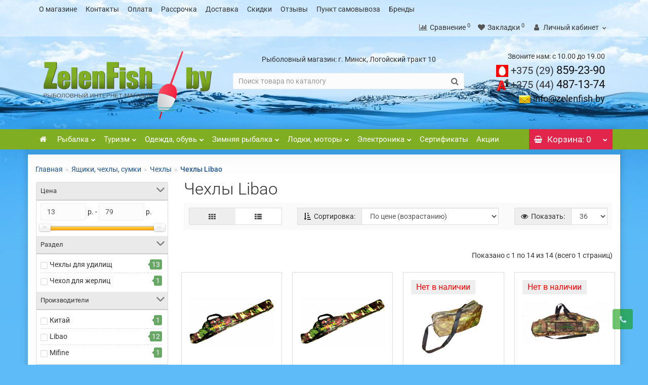

--- FILE ---
content_type: text/html; charset=UTF-8
request_url: https://zelenfish.by/index.php?path=1026_659_1041&path_aliases=&route=module/mega_filter/getajaxinfo&mfilterIdx=1&mfilterRoute=cHJvZHVjdC9jYXRlZ29yeQ%3D%3D&mfilterBTypes=attribute%2Cmanufacturers&mfilterLPath=%2Fyashiki-chehly-sumki%2Fchehly%2Fchehly-libao
body_size: 661
content:
<div id="mfilter-json">[base64]</div>

--- FILE ---
content_type: text/css
request_url: https://zelenfish.by/image/cache/lightning/02081719610cs.css
body_size: 93099
content:

/* */

@font-face{font-family:'Roboto';font-style:normal;font-weight:300;font-stretch:100%;src:url(https://fonts.gstatic.com/s/roboto/v50/KFO7CnqEu92Fr1ME7kSn66aGLdTylUAMa3GUBGEe.woff2) format('woff2');unicode-range:U+0460-052F, U+1C80-1C8A, U+20B4, U+2DE0-2DFF, U+A640-A69F, U+FE2E-FE2F}@font-face{font-family:'Roboto';font-style:normal;font-weight:300;font-stretch:100%;src:url(https://fonts.gstatic.com/s/roboto/v50/KFO7CnqEu92Fr1ME7kSn66aGLdTylUAMa3iUBGEe.woff2) format('woff2');unicode-range:U+0301, U+0400-045F, U+0490-0491, U+04B0-04B1, U+2116}@font-face{font-family:'Roboto';font-style:normal;font-weight:300;font-stretch:100%;src:url(https://fonts.gstatic.com/s/roboto/v50/KFO7CnqEu92Fr1ME7kSn66aGLdTylUAMa3CUBGEe.woff2) format('woff2');unicode-range:U+1F00-1FFF}@font-face{font-family:'Roboto';font-style:normal;font-weight:300;font-stretch:100%;src:url(https://fonts.gstatic.com/s/roboto/v50/KFO7CnqEu92Fr1ME7kSn66aGLdTylUAMa3-UBGEe.woff2) format('woff2');unicode-range:U+0370-0377, U+037A-037F, U+0384-038A, U+038C, U+038E-03A1, U+03A3-03FF}@font-face{font-family:'Roboto';font-style:normal;font-weight:300;font-stretch:100%;src:url(https://fonts.gstatic.com/s/roboto/v50/KFO7CnqEu92Fr1ME7kSn66aGLdTylUAMawCUBGEe.woff2) format('woff2');unicode-range:U+0302-0303, U+0305, U+0307-0308, U+0310, U+0312, U+0315, U+031A, U+0326-0327, U+032C, U+032F-0330, U+0332-0333, U+0338, U+033A, U+0346, U+034D, U+0391-03A1, U+03A3-03A9, U+03B1-03C9, U+03D1, U+03D5-03D6, U+03F0-03F1, U+03F4-03F5, U+2016-2017, U+2034-2038, U+203C, U+2040, U+2043, U+2047, U+2050, U+2057, U+205F, U+2070-2071, U+2074-208E, U+2090-209C, U+20D0-20DC, U+20E1, U+20E5-20EF, U+2100-2112, U+2114-2115, U+2117-2121, U+2123-214F, U+2190, U+2192, U+2194-21AE, U+21B0-21E5, U+21F1-21F2, U+21F4-2211, U+2213-2214, U+2216-22FF, U+2308-230B, U+2310, U+2319, U+231C-2321, U+2336-237A, U+237C, U+2395, U+239B-23B7, U+23D0, U+23DC-23E1, U+2474-2475, U+25AF, U+25B3, U+25B7, U+25BD, U+25C1, U+25CA, U+25CC, U+25FB, U+266D-266F, U+27C0-27FF, U+2900-2AFF, U+2B0E-2B11, U+2B30-2B4C, U+2BFE, U+3030, U+FF5B, U+FF5D, U+1D400-1D7FF, U+1EE00-1EEFF}@font-face{font-family:'Roboto';font-style:normal;font-weight:300;font-stretch:100%;src:url(https://fonts.gstatic.com/s/roboto/v50/KFO7CnqEu92Fr1ME7kSn66aGLdTylUAMaxKUBGEe.woff2) format('woff2');unicode-range:U+0001-000C, U+000E-001F, U+007F-009F, U+20DD-20E0, U+20E2-20E4, U+2150-218F, U+2190, U+2192, U+2194-2199, U+21AF, U+21E6-21F0, U+21F3, U+2218-2219, U+2299, U+22C4-22C6, U+2300-243F, U+2440-244A, U+2460-24FF, U+25A0-27BF, U+2800-28FF, U+2921-2922, U+2981, U+29BF, U+29EB, U+2B00-2BFF, U+4DC0-4DFF, U+FFF9-FFFB, U+10140-1018E, U+10190-1019C, U+101A0, U+101D0-101FD, U+102E0-102FB, U+10E60-10E7E, U+1D2C0-1D2D3, U+1D2E0-1D37F, U+1F000-1F0FF, U+1F100-1F1AD, U+1F1E6-1F1FF, U+1F30D-1F30F, U+1F315, U+1F31C, U+1F31E, U+1F320-1F32C, U+1F336, U+1F378, U+1F37D, U+1F382, U+1F393-1F39F, U+1F3A7-1F3A8, U+1F3AC-1F3AF, U+1F3C2, U+1F3C4-1F3C6, U+1F3CA-1F3CE, U+1F3D4-1F3E0, U+1F3ED, U+1F3F1-1F3F3, U+1F3F5-1F3F7, U+1F408, U+1F415, U+1F41F, U+1F426, U+1F43F, U+1F441-1F442, U+1F444, U+1F446-1F449, U+1F44C-1F44E, U+1F453, U+1F46A, U+1F47D, U+1F4A3, U+1F4B0, U+1F4B3, U+1F4B9, U+1F4BB, U+1F4BF, U+1F4C8-1F4CB, U+1F4D6, U+1F4DA, U+1F4DF, U+1F4E3-1F4E6, U+1F4EA-1F4ED, U+1F4F7, U+1F4F9-1F4FB, U+1F4FD-1F4FE, U+1F503, U+1F507-1F50B, U+1F50D, U+1F512-1F513, U+1F53E-1F54A, U+1F54F-1F5FA, U+1F610, U+1F650-1F67F, U+1F687, U+1F68D, U+1F691, U+1F694, U+1F698, U+1F6AD, U+1F6B2, U+1F6B9-1F6BA, U+1F6BC, U+1F6C6-1F6CF, U+1F6D3-1F6D7, U+1F6E0-1F6EA, U+1F6F0-1F6F3, U+1F6F7-1F6FC, U+1F700-1F7FF, U+1F800-1F80B, U+1F810-1F847, U+1F850-1F859, U+1F860-1F887, U+1F890-1F8AD, U+1F8B0-1F8BB, U+1F8C0-1F8C1, U+1F900-1F90B, U+1F93B, U+1F946, U+1F984, U+1F996, U+1F9E9, U+1FA00-1FA6F, U+1FA70-1FA7C, U+1FA80-1FA89, U+1FA8F-1FAC6, U+1FACE-1FADC, U+1FADF-1FAE9, U+1FAF0-1FAF8, U+1FB00-1FBFF}@font-face{font-family:'Roboto';font-style:normal;font-weight:300;font-stretch:100%;src:url(https://fonts.gstatic.com/s/roboto/v50/KFO7CnqEu92Fr1ME7kSn66aGLdTylUAMa3OUBGEe.woff2) format('woff2');unicode-range:U+0102-0103, U+0110-0111, U+0128-0129, U+0168-0169, U+01A0-01A1, U+01AF-01B0, U+0300-0301, U+0303-0304, U+0308-0309, U+0323, U+0329, U+1EA0-1EF9, U+20AB}@font-face{font-family:'Roboto';font-style:normal;font-weight:300;font-stretch:100%;src:url(https://fonts.gstatic.com/s/roboto/v50/KFO7CnqEu92Fr1ME7kSn66aGLdTylUAMa3KUBGEe.woff2) format('woff2');unicode-range:U+0100-02BA, U+02BD-02C5, U+02C7-02CC, U+02CE-02D7, U+02DD-02FF, U+0304, U+0308, U+0329, U+1D00-1DBF, U+1E00-1E9F, U+1EF2-1EFF, U+2020, U+20A0-20AB, U+20AD-20C0, U+2113, U+2C60-2C7F, U+A720-A7FF}@font-face{font-family:'Roboto';font-style:normal;font-weight:300;font-stretch:100%;src:url(https://fonts.gstatic.com/s/roboto/v50/KFO7CnqEu92Fr1ME7kSn66aGLdTylUAMa3yUBA.woff2) format('woff2');unicode-range:U+0000-00FF, U+0131, U+0152-0153, U+02BB-02BC, U+02C6, U+02DA, U+02DC, U+0304, U+0308, U+0329, U+2000-206F, U+20AC, U+2122, U+2191, U+2193, U+2212, U+2215, U+FEFF, U+FFFD}@font-face{font-family:'Roboto';font-style:normal;font-weight:400;font-stretch:100%;src:url(https://fonts.gstatic.com/s/roboto/v50/KFO7CnqEu92Fr1ME7kSn66aGLdTylUAMa3GUBGEe.woff2) format('woff2');unicode-range:U+0460-052F, U+1C80-1C8A, U+20B4, U+2DE0-2DFF, U+A640-A69F, U+FE2E-FE2F}@font-face{font-family:'Roboto';font-style:normal;font-weight:400;font-stretch:100%;src:url(https://fonts.gstatic.com/s/roboto/v50/KFO7CnqEu92Fr1ME7kSn66aGLdTylUAMa3iUBGEe.woff2) format('woff2');unicode-range:U+0301, U+0400-045F, U+0490-0491, U+04B0-04B1, U+2116}@font-face{font-family:'Roboto';font-style:normal;font-weight:400;font-stretch:100%;src:url(https://fonts.gstatic.com/s/roboto/v50/KFO7CnqEu92Fr1ME7kSn66aGLdTylUAMa3CUBGEe.woff2) format('woff2');unicode-range:U+1F00-1FFF}@font-face{font-family:'Roboto';font-style:normal;font-weight:400;font-stretch:100%;src:url(https://fonts.gstatic.com/s/roboto/v50/KFO7CnqEu92Fr1ME7kSn66aGLdTylUAMa3-UBGEe.woff2) format('woff2');unicode-range:U+0370-0377, U+037A-037F, U+0384-038A, U+038C, U+038E-03A1, U+03A3-03FF}@font-face{font-family:'Roboto';font-style:normal;font-weight:400;font-stretch:100%;src:url(https://fonts.gstatic.com/s/roboto/v50/KFO7CnqEu92Fr1ME7kSn66aGLdTylUAMawCUBGEe.woff2) format('woff2');unicode-range:U+0302-0303, U+0305, U+0307-0308, U+0310, U+0312, U+0315, U+031A, U+0326-0327, U+032C, U+032F-0330, U+0332-0333, U+0338, U+033A, U+0346, U+034D, U+0391-03A1, U+03A3-03A9, U+03B1-03C9, U+03D1, U+03D5-03D6, U+03F0-03F1, U+03F4-03F5, U+2016-2017, U+2034-2038, U+203C, U+2040, U+2043, U+2047, U+2050, U+2057, U+205F, U+2070-2071, U+2074-208E, U+2090-209C, U+20D0-20DC, U+20E1, U+20E5-20EF, U+2100-2112, U+2114-2115, U+2117-2121, U+2123-214F, U+2190, U+2192, U+2194-21AE, U+21B0-21E5, U+21F1-21F2, U+21F4-2211, U+2213-2214, U+2216-22FF, U+2308-230B, U+2310, U+2319, U+231C-2321, U+2336-237A, U+237C, U+2395, U+239B-23B7, U+23D0, U+23DC-23E1, U+2474-2475, U+25AF, U+25B3, U+25B7, U+25BD, U+25C1, U+25CA, U+25CC, U+25FB, U+266D-266F, U+27C0-27FF, U+2900-2AFF, U+2B0E-2B11, U+2B30-2B4C, U+2BFE, U+3030, U+FF5B, U+FF5D, U+1D400-1D7FF, U+1EE00-1EEFF}@font-face{font-family:'Roboto';font-style:normal;font-weight:400;font-stretch:100%;src:url(https://fonts.gstatic.com/s/roboto/v50/KFO7CnqEu92Fr1ME7kSn66aGLdTylUAMaxKUBGEe.woff2) format('woff2');unicode-range:U+0001-000C, U+000E-001F, U+007F-009F, U+20DD-20E0, U+20E2-20E4, U+2150-218F, U+2190, U+2192, U+2194-2199, U+21AF, U+21E6-21F0, U+21F3, U+2218-2219, U+2299, U+22C4-22C6, U+2300-243F, U+2440-244A, U+2460-24FF, U+25A0-27BF, U+2800-28FF, U+2921-2922, U+2981, U+29BF, U+29EB, U+2B00-2BFF, U+4DC0-4DFF, U+FFF9-FFFB, U+10140-1018E, U+10190-1019C, U+101A0, U+101D0-101FD, U+102E0-102FB, U+10E60-10E7E, U+1D2C0-1D2D3, U+1D2E0-1D37F, U+1F000-1F0FF, U+1F100-1F1AD, U+1F1E6-1F1FF, U+1F30D-1F30F, U+1F315, U+1F31C, U+1F31E, U+1F320-1F32C, U+1F336, U+1F378, U+1F37D, U+1F382, U+1F393-1F39F, U+1F3A7-1F3A8, U+1F3AC-1F3AF, U+1F3C2, U+1F3C4-1F3C6, U+1F3CA-1F3CE, U+1F3D4-1F3E0, U+1F3ED, U+1F3F1-1F3F3, U+1F3F5-1F3F7, U+1F408, U+1F415, U+1F41F, U+1F426, U+1F43F, U+1F441-1F442, U+1F444, U+1F446-1F449, U+1F44C-1F44E, U+1F453, U+1F46A, U+1F47D, U+1F4A3, U+1F4B0, U+1F4B3, U+1F4B9, U+1F4BB, U+1F4BF, U+1F4C8-1F4CB, U+1F4D6, U+1F4DA, U+1F4DF, U+1F4E3-1F4E6, U+1F4EA-1F4ED, U+1F4F7, U+1F4F9-1F4FB, U+1F4FD-1F4FE, U+1F503, U+1F507-1F50B, U+1F50D, U+1F512-1F513, U+1F53E-1F54A, U+1F54F-1F5FA, U+1F610, U+1F650-1F67F, U+1F687, U+1F68D, U+1F691, U+1F694, U+1F698, U+1F6AD, U+1F6B2, U+1F6B9-1F6BA, U+1F6BC, U+1F6C6-1F6CF, U+1F6D3-1F6D7, U+1F6E0-1F6EA, U+1F6F0-1F6F3, U+1F6F7-1F6FC, U+1F700-1F7FF, U+1F800-1F80B, U+1F810-1F847, U+1F850-1F859, U+1F860-1F887, U+1F890-1F8AD, U+1F8B0-1F8BB, U+1F8C0-1F8C1, U+1F900-1F90B, U+1F93B, U+1F946, U+1F984, U+1F996, U+1F9E9, U+1FA00-1FA6F, U+1FA70-1FA7C, U+1FA80-1FA89, U+1FA8F-1FAC6, U+1FACE-1FADC, U+1FADF-1FAE9, U+1FAF0-1FAF8, U+1FB00-1FBFF}@font-face{font-family:'Roboto';font-style:normal;font-weight:400;font-stretch:100%;src:url(https://fonts.gstatic.com/s/roboto/v50/KFO7CnqEu92Fr1ME7kSn66aGLdTylUAMa3OUBGEe.woff2) format('woff2');unicode-range:U+0102-0103, U+0110-0111, U+0128-0129, U+0168-0169, U+01A0-01A1, U+01AF-01B0, U+0300-0301, U+0303-0304, U+0308-0309, U+0323, U+0329, U+1EA0-1EF9, U+20AB}@font-face{font-family:'Roboto';font-style:normal;font-weight:400;font-stretch:100%;src:url(https://fonts.gstatic.com/s/roboto/v50/KFO7CnqEu92Fr1ME7kSn66aGLdTylUAMa3KUBGEe.woff2) format('woff2');unicode-range:U+0100-02BA, U+02BD-02C5, U+02C7-02CC, U+02CE-02D7, U+02DD-02FF, U+0304, U+0308, U+0329, U+1D00-1DBF, U+1E00-1E9F, U+1EF2-1EFF, U+2020, U+20A0-20AB, U+20AD-20C0, U+2113, U+2C60-2C7F, U+A720-A7FF}@font-face{font-family:'Roboto';font-style:normal;font-weight:400;font-stretch:100%;src:url(https://fonts.gstatic.com/s/roboto/v50/KFO7CnqEu92Fr1ME7kSn66aGLdTylUAMa3yUBA.woff2) format('woff2');unicode-range:U+0000-00FF, U+0131, U+0152-0153, U+02BB-02BC, U+02C6, U+02DA, U+02DC, U+0304, U+0308, U+0329, U+2000-206F, U+20AC, U+2122, U+2191, U+2193, U+2212, U+2215, U+FEFF, U+FFFD}@font-face{font-family:'Roboto';font-style:normal;font-weight:500;font-stretch:100%;src:url(https://fonts.gstatic.com/s/roboto/v50/KFO7CnqEu92Fr1ME7kSn66aGLdTylUAMa3GUBGEe.woff2) format('woff2');unicode-range:U+0460-052F, U+1C80-1C8A, U+20B4, U+2DE0-2DFF, U+A640-A69F, U+FE2E-FE2F}@font-face{font-family:'Roboto';font-style:normal;font-weight:500;font-stretch:100%;src:url(https://fonts.gstatic.com/s/roboto/v50/KFO7CnqEu92Fr1ME7kSn66aGLdTylUAMa3iUBGEe.woff2) format('woff2');unicode-range:U+0301, U+0400-045F, U+0490-0491, U+04B0-04B1, U+2116}@font-face{font-family:'Roboto';font-style:normal;font-weight:500;font-stretch:100%;src:url(https://fonts.gstatic.com/s/roboto/v50/KFO7CnqEu92Fr1ME7kSn66aGLdTylUAMa3CUBGEe.woff2) format('woff2');unicode-range:U+1F00-1FFF}@font-face{font-family:'Roboto';font-style:normal;font-weight:500;font-stretch:100%;src:url(https://fonts.gstatic.com/s/roboto/v50/KFO7CnqEu92Fr1ME7kSn66aGLdTylUAMa3-UBGEe.woff2) format('woff2');unicode-range:U+0370-0377, U+037A-037F, U+0384-038A, U+038C, U+038E-03A1, U+03A3-03FF}@font-face{font-family:'Roboto';font-style:normal;font-weight:500;font-stretch:100%;src:url(https://fonts.gstatic.com/s/roboto/v50/KFO7CnqEu92Fr1ME7kSn66aGLdTylUAMawCUBGEe.woff2) format('woff2');unicode-range:U+0302-0303, U+0305, U+0307-0308, U+0310, U+0312, U+0315, U+031A, U+0326-0327, U+032C, U+032F-0330, U+0332-0333, U+0338, U+033A, U+0346, U+034D, U+0391-03A1, U+03A3-03A9, U+03B1-03C9, U+03D1, U+03D5-03D6, U+03F0-03F1, U+03F4-03F5, U+2016-2017, U+2034-2038, U+203C, U+2040, U+2043, U+2047, U+2050, U+2057, U+205F, U+2070-2071, U+2074-208E, U+2090-209C, U+20D0-20DC, U+20E1, U+20E5-20EF, U+2100-2112, U+2114-2115, U+2117-2121, U+2123-214F, U+2190, U+2192, U+2194-21AE, U+21B0-21E5, U+21F1-21F2, U+21F4-2211, U+2213-2214, U+2216-22FF, U+2308-230B, U+2310, U+2319, U+231C-2321, U+2336-237A, U+237C, U+2395, U+239B-23B7, U+23D0, U+23DC-23E1, U+2474-2475, U+25AF, U+25B3, U+25B7, U+25BD, U+25C1, U+25CA, U+25CC, U+25FB, U+266D-266F, U+27C0-27FF, U+2900-2AFF, U+2B0E-2B11, U+2B30-2B4C, U+2BFE, U+3030, U+FF5B, U+FF5D, U+1D400-1D7FF, U+1EE00-1EEFF}@font-face{font-family:'Roboto';font-style:normal;font-weight:500;font-stretch:100%;src:url(https://fonts.gstatic.com/s/roboto/v50/KFO7CnqEu92Fr1ME7kSn66aGLdTylUAMaxKUBGEe.woff2) format('woff2');unicode-range:U+0001-000C, U+000E-001F, U+007F-009F, U+20DD-20E0, U+20E2-20E4, U+2150-218F, U+2190, U+2192, U+2194-2199, U+21AF, U+21E6-21F0, U+21F3, U+2218-2219, U+2299, U+22C4-22C6, U+2300-243F, U+2440-244A, U+2460-24FF, U+25A0-27BF, U+2800-28FF, U+2921-2922, U+2981, U+29BF, U+29EB, U+2B00-2BFF, U+4DC0-4DFF, U+FFF9-FFFB, U+10140-1018E, U+10190-1019C, U+101A0, U+101D0-101FD, U+102E0-102FB, U+10E60-10E7E, U+1D2C0-1D2D3, U+1D2E0-1D37F, U+1F000-1F0FF, U+1F100-1F1AD, U+1F1E6-1F1FF, U+1F30D-1F30F, U+1F315, U+1F31C, U+1F31E, U+1F320-1F32C, U+1F336, U+1F378, U+1F37D, U+1F382, U+1F393-1F39F, U+1F3A7-1F3A8, U+1F3AC-1F3AF, U+1F3C2, U+1F3C4-1F3C6, U+1F3CA-1F3CE, U+1F3D4-1F3E0, U+1F3ED, U+1F3F1-1F3F3, U+1F3F5-1F3F7, U+1F408, U+1F415, U+1F41F, U+1F426, U+1F43F, U+1F441-1F442, U+1F444, U+1F446-1F449, U+1F44C-1F44E, U+1F453, U+1F46A, U+1F47D, U+1F4A3, U+1F4B0, U+1F4B3, U+1F4B9, U+1F4BB, U+1F4BF, U+1F4C8-1F4CB, U+1F4D6, U+1F4DA, U+1F4DF, U+1F4E3-1F4E6, U+1F4EA-1F4ED, U+1F4F7, U+1F4F9-1F4FB, U+1F4FD-1F4FE, U+1F503, U+1F507-1F50B, U+1F50D, U+1F512-1F513, U+1F53E-1F54A, U+1F54F-1F5FA, U+1F610, U+1F650-1F67F, U+1F687, U+1F68D, U+1F691, U+1F694, U+1F698, U+1F6AD, U+1F6B2, U+1F6B9-1F6BA, U+1F6BC, U+1F6C6-1F6CF, U+1F6D3-1F6D7, U+1F6E0-1F6EA, U+1F6F0-1F6F3, U+1F6F7-1F6FC, U+1F700-1F7FF, U+1F800-1F80B, U+1F810-1F847, U+1F850-1F859, U+1F860-1F887, U+1F890-1F8AD, U+1F8B0-1F8BB, U+1F8C0-1F8C1, U+1F900-1F90B, U+1F93B, U+1F946, U+1F984, U+1F996, U+1F9E9, U+1FA00-1FA6F, U+1FA70-1FA7C, U+1FA80-1FA89, U+1FA8F-1FAC6, U+1FACE-1FADC, U+1FADF-1FAE9, U+1FAF0-1FAF8, U+1FB00-1FBFF}@font-face{font-family:'Roboto';font-style:normal;font-weight:500;font-stretch:100%;src:url(https://fonts.gstatic.com/s/roboto/v50/KFO7CnqEu92Fr1ME7kSn66aGLdTylUAMa3OUBGEe.woff2) format('woff2');unicode-range:U+0102-0103, U+0110-0111, U+0128-0129, U+0168-0169, U+01A0-01A1, U+01AF-01B0, U+0300-0301, U+0303-0304, U+0308-0309, U+0323, U+0329, U+1EA0-1EF9, U+20AB}@font-face{font-family:'Roboto';font-style:normal;font-weight:500;font-stretch:100%;src:url(https://fonts.gstatic.com/s/roboto/v50/KFO7CnqEu92Fr1ME7kSn66aGLdTylUAMa3KUBGEe.woff2) format('woff2');unicode-range:U+0100-02BA, U+02BD-02C5, U+02C7-02CC, U+02CE-02D7, U+02DD-02FF, U+0304, U+0308, U+0329, U+1D00-1DBF, U+1E00-1E9F, U+1EF2-1EFF, U+2020, U+20A0-20AB, U+20AD-20C0, U+2113, U+2C60-2C7F, U+A720-A7FF}@font-face{font-family:'Roboto';font-style:normal;font-weight:500;font-stretch:100%;src:url(https://fonts.gstatic.com/s/roboto/v50/KFO7CnqEu92Fr1ME7kSn66aGLdTylUAMa3yUBA.woff2) format('woff2');unicode-range:U+0000-00FF, U+0131, U+0152-0153, U+02BB-02BC, U+02C6, U+02DA, U+02DC, U+0304, U+0308, U+0329, U+2000-206F, U+20AC, U+2122, U+2191, U+2193, U+2212, U+2215, U+FEFF, U+FFFD}@font-face{font-family:'Roboto';font-style:normal;font-weight:700;font-stretch:100%;src:url(https://fonts.gstatic.com/s/roboto/v50/KFO7CnqEu92Fr1ME7kSn66aGLdTylUAMa3GUBGEe.woff2) format('woff2');unicode-range:U+0460-052F, U+1C80-1C8A, U+20B4, U+2DE0-2DFF, U+A640-A69F, U+FE2E-FE2F}@font-face{font-family:'Roboto';font-style:normal;font-weight:700;font-stretch:100%;src:url(https://fonts.gstatic.com/s/roboto/v50/KFO7CnqEu92Fr1ME7kSn66aGLdTylUAMa3iUBGEe.woff2) format('woff2');unicode-range:U+0301, U+0400-045F, U+0490-0491, U+04B0-04B1, U+2116}@font-face{font-family:'Roboto';font-style:normal;font-weight:700;font-stretch:100%;src:url(https://fonts.gstatic.com/s/roboto/v50/KFO7CnqEu92Fr1ME7kSn66aGLdTylUAMa3CUBGEe.woff2) format('woff2');unicode-range:U+1F00-1FFF}@font-face{font-family:'Roboto';font-style:normal;font-weight:700;font-stretch:100%;src:url(https://fonts.gstatic.com/s/roboto/v50/KFO7CnqEu92Fr1ME7kSn66aGLdTylUAMa3-UBGEe.woff2) format('woff2');unicode-range:U+0370-0377, U+037A-037F, U+0384-038A, U+038C, U+038E-03A1, U+03A3-03FF}@font-face{font-family:'Roboto';font-style:normal;font-weight:700;font-stretch:100%;src:url(https://fonts.gstatic.com/s/roboto/v50/KFO7CnqEu92Fr1ME7kSn66aGLdTylUAMawCUBGEe.woff2) format('woff2');unicode-range:U+0302-0303, U+0305, U+0307-0308, U+0310, U+0312, U+0315, U+031A, U+0326-0327, U+032C, U+032F-0330, U+0332-0333, U+0338, U+033A, U+0346, U+034D, U+0391-03A1, U+03A3-03A9, U+03B1-03C9, U+03D1, U+03D5-03D6, U+03F0-03F1, U+03F4-03F5, U+2016-2017, U+2034-2038, U+203C, U+2040, U+2043, U+2047, U+2050, U+2057, U+205F, U+2070-2071, U+2074-208E, U+2090-209C, U+20D0-20DC, U+20E1, U+20E5-20EF, U+2100-2112, U+2114-2115, U+2117-2121, U+2123-214F, U+2190, U+2192, U+2194-21AE, U+21B0-21E5, U+21F1-21F2, U+21F4-2211, U+2213-2214, U+2216-22FF, U+2308-230B, U+2310, U+2319, U+231C-2321, U+2336-237A, U+237C, U+2395, U+239B-23B7, U+23D0, U+23DC-23E1, U+2474-2475, U+25AF, U+25B3, U+25B7, U+25BD, U+25C1, U+25CA, U+25CC, U+25FB, U+266D-266F, U+27C0-27FF, U+2900-2AFF, U+2B0E-2B11, U+2B30-2B4C, U+2BFE, U+3030, U+FF5B, U+FF5D, U+1D400-1D7FF, U+1EE00-1EEFF}@font-face{font-family:'Roboto';font-style:normal;font-weight:700;font-stretch:100%;src:url(https://fonts.gstatic.com/s/roboto/v50/KFO7CnqEu92Fr1ME7kSn66aGLdTylUAMaxKUBGEe.woff2) format('woff2');unicode-range:U+0001-000C, U+000E-001F, U+007F-009F, U+20DD-20E0, U+20E2-20E4, U+2150-218F, U+2190, U+2192, U+2194-2199, U+21AF, U+21E6-21F0, U+21F3, U+2218-2219, U+2299, U+22C4-22C6, U+2300-243F, U+2440-244A, U+2460-24FF, U+25A0-27BF, U+2800-28FF, U+2921-2922, U+2981, U+29BF, U+29EB, U+2B00-2BFF, U+4DC0-4DFF, U+FFF9-FFFB, U+10140-1018E, U+10190-1019C, U+101A0, U+101D0-101FD, U+102E0-102FB, U+10E60-10E7E, U+1D2C0-1D2D3, U+1D2E0-1D37F, U+1F000-1F0FF, U+1F100-1F1AD, U+1F1E6-1F1FF, U+1F30D-1F30F, U+1F315, U+1F31C, U+1F31E, U+1F320-1F32C, U+1F336, U+1F378, U+1F37D, U+1F382, U+1F393-1F39F, U+1F3A7-1F3A8, U+1F3AC-1F3AF, U+1F3C2, U+1F3C4-1F3C6, U+1F3CA-1F3CE, U+1F3D4-1F3E0, U+1F3ED, U+1F3F1-1F3F3, U+1F3F5-1F3F7, U+1F408, U+1F415, U+1F41F, U+1F426, U+1F43F, U+1F441-1F442, U+1F444, U+1F446-1F449, U+1F44C-1F44E, U+1F453, U+1F46A, U+1F47D, U+1F4A3, U+1F4B0, U+1F4B3, U+1F4B9, U+1F4BB, U+1F4BF, U+1F4C8-1F4CB, U+1F4D6, U+1F4DA, U+1F4DF, U+1F4E3-1F4E6, U+1F4EA-1F4ED, U+1F4F7, U+1F4F9-1F4FB, U+1F4FD-1F4FE, U+1F503, U+1F507-1F50B, U+1F50D, U+1F512-1F513, U+1F53E-1F54A, U+1F54F-1F5FA, U+1F610, U+1F650-1F67F, U+1F687, U+1F68D, U+1F691, U+1F694, U+1F698, U+1F6AD, U+1F6B2, U+1F6B9-1F6BA, U+1F6BC, U+1F6C6-1F6CF, U+1F6D3-1F6D7, U+1F6E0-1F6EA, U+1F6F0-1F6F3, U+1F6F7-1F6FC, U+1F700-1F7FF, U+1F800-1F80B, U+1F810-1F847, U+1F850-1F859, U+1F860-1F887, U+1F890-1F8AD, U+1F8B0-1F8BB, U+1F8C0-1F8C1, U+1F900-1F90B, U+1F93B, U+1F946, U+1F984, U+1F996, U+1F9E9, U+1FA00-1FA6F, U+1FA70-1FA7C, U+1FA80-1FA89, U+1FA8F-1FAC6, U+1FACE-1FADC, U+1FADF-1FAE9, U+1FAF0-1FAF8, U+1FB00-1FBFF}@font-face{font-family:'Roboto';font-style:normal;font-weight:700;font-stretch:100%;src:url(https://fonts.gstatic.com/s/roboto/v50/KFO7CnqEu92Fr1ME7kSn66aGLdTylUAMa3OUBGEe.woff2) format('woff2');unicode-range:U+0102-0103, U+0110-0111, U+0128-0129, U+0168-0169, U+01A0-01A1, U+01AF-01B0, U+0300-0301, U+0303-0304, U+0308-0309, U+0323, U+0329, U+1EA0-1EF9, U+20AB}@font-face{font-family:'Roboto';font-style:normal;font-weight:700;font-stretch:100%;src:url(https://fonts.gstatic.com/s/roboto/v50/KFO7CnqEu92Fr1ME7kSn66aGLdTylUAMa3KUBGEe.woff2) format('woff2');unicode-range:U+0100-02BA, U+02BD-02C5, U+02C7-02CC, U+02CE-02D7, U+02DD-02FF, U+0304, U+0308, U+0329, U+1D00-1DBF, U+1E00-1E9F, U+1EF2-1EFF, U+2020, U+20A0-20AB, U+20AD-20C0, U+2113, U+2C60-2C7F, U+A720-A7FF}@font-face{font-family:'Roboto';font-style:normal;font-weight:700;font-stretch:100%;src:url(https://fonts.gstatic.com/s/roboto/v50/KFO7CnqEu92Fr1ME7kSn66aGLdTylUAMa3yUBA.woff2) format('woff2');unicode-range:U+0000-00FF, U+0131, U+0152-0153, U+02BB-02BC, U+02C6, U+02DA, U+02DC, U+0304, U+0308, U+0329, U+2000-206F, U+20AC, U+2122, U+2191, U+2193, U+2212, U+2215, U+FEFF, U+FFFD}
/* */

html{font-family:sans-serif;-webkit-text-size-adjust:100%;-ms-text-size-adjust:100%}body{margin:0}article,
aside,
details,
figcaption,
figure,
footer,
header,
hgroup,
main,
menu,
nav,
section,
summary{display:block}audio,
canvas,
progress,
video{display:inline-block;vertical-align:baseline}audio:not([controls]){display:none;height:0}[hidden],
template{display:none}a{background-color:transparent}a:active,
a:hover{outline:0}abbr[title]{border-bottom:1px dotted}b,
strong{font-weight:700}dfn{font-style:italic}h1{margin: .67em 0;font-size:2em}mark{color:#000;background:#ff0}small{font-size:80%}sub,
sup{position:relative;font-size:75%;line-height:0;vertical-align:baseline}sup{top:-.5em}sub{bottom:-.25em}img{border:0}svg:not(:root){overflow:hidden}figure{margin:1em
40px}hr{height:0;-webkit-box-sizing:content-box;-moz-box-sizing:content-box;box-sizing:content-box}pre{overflow:auto}code,
kbd,
pre,
samp{font-family:monospace,monospace;font-size:1em}button,
input,
optgroup,
select,
textarea{margin:0;font:inherit;color:inherit}button{overflow:visible}button,
select{text-transform:none}button,
html input[type=button],
input[type=reset],
input[type=submit]{-webkit-appearance:button;cursor:pointer}button[disabled],
html input[disabled]{cursor:default}button::-moz-focus-inner,
input::-moz-focus-inner{padding:0;border:0}input{line-height:normal}input[type=checkbox],
input[type=radio]{-webkit-box-sizing:border-box;-moz-box-sizing:border-box;box-sizing:border-box;padding:0}input[type=number]::-webkit-inner-spin-button,
input[type=number]::-webkit-outer-spin-button{height:auto}input[type=search]{-webkit-box-sizing:content-box;-moz-box-sizing:content-box;box-sizing:content-box;-webkit-appearance:textfield}input[type=search]::-webkit-search-cancel-button,
input[type=search]::-webkit-search-decoration{-webkit-appearance:none}fieldset{padding: .35em .625em .75em;margin:0
2px;border:1px
solid silver}legend{padding:0;border:0}textarea{overflow:auto}optgroup{font-weight:700}table{border-spacing:0;border-collapse:collapse}td,
th{padding:0}@media
print{*,
:after,
:before{color:#000 !important;text-shadow:none !important;background:0 0 !important;-webkit-box-shadow:none !important;box-shadow:none !important}a,
a:visited{text-decoration:underline}a[href]:after{content:" ("attr(href) ")"}abbr[title]:after{content:" ("attr(title) ")"}a[href^="javascript:"]:after,
a[href^="#"]:after{content:""}blockquote,
pre{border:1px
solid #999;page-break-inside:avoid}thead{display:table-header-group}img,
tr{page-break-inside:avoid}img{max-width:100% !important}h2,
h3,
p{orphans:3;widows:3}h2,
h3{page-break-after:avoid}.navbar{display:none}.btn>.caret,
.dropup>.btn>.caret{border-top-color:#000 !important}.label{border:1px
solid #000}.table{border-collapse:collapse !important}.table td,
.table
th{background-color:#fff !important}.table-bordered td,
.table-bordered
th{border:1px
solid #ddd !important}}@font-face{font-family:'Glyphicons Halflings';src:url(https://zelenfish.by/catalog/view/theme/revolution/fonts/glyphicons-halflings-regular.eot);src:url(https://zelenfish.by/catalog/view/theme/revolution/fonts/glyphicons-halflings-regular.eot?#iefix) format('embedded-opentype'), url(https://zelenfish.by/catalog/view/theme/revolution/fonts/glyphicons-halflings-regular.woff2) format('woff2'), url(https://zelenfish.by/catalog/view/theme/revolution/fonts/glyphicons-halflings-regular.woff) format('woff'), url(https://zelenfish.by/catalog/view/theme/revolution/fonts/glyphicons-halflings-regular.ttf) format('truetype'), url(https://zelenfish.by/catalog/view/theme/revolution/fonts/glyphicons-halflings-regular.svg#glyphicons_halflingsregular) format('svg')}.glyphicon{position:relative;top:1px;display:inline-block;font-family:'Glyphicons Halflings';font-style:normal;font-weight:400;line-height:1;-webkit-font-smoothing:antialiased;-moz-osx-font-smoothing:grayscale}.glyphicon-asterisk:before{content:"\2a"}.glyphicon-plus:before{content:"\2b"}.glyphicon-eur:before,
.glyphicon-euro:before{content:"\20ac"}.glyphicon-minus:before{content:"\2212"}.glyphicon-cloud:before{content:"\2601"}.glyphicon-envelope:before{content:"\2709"}.glyphicon-pencil:before{content:"\270f"}.glyphicon-glass:before{content:"\e001"}.glyphicon-music:before{content:"\e002"}.glyphicon-search:before{content:"\e003"}.glyphicon-heart:before{content:"\e005"}.glyphicon-star:before{content:"\e006"}.glyphicon-star-empty:before{content:"\e007"}.glyphicon-user:before{content:"\e008"}.glyphicon-film:before{content:"\e009"}.glyphicon-th-large:before{content:"\e010"}.glyphicon-th:before{content:"\e011"}.glyphicon-th-list:before{content:"\e012"}.glyphicon-ok:before{content:"\e013"}.glyphicon-remove:before{content:"\e014"}.glyphicon-zoom-in:before{content:"\e015"}.glyphicon-zoom-out:before{content:"\e016"}.glyphicon-off:before{content:"\e017"}.glyphicon-signal:before{content:"\e018"}.glyphicon-cog:before{content:"\e019"}.glyphicon-trash:before{content:"\e020"}.glyphicon-home:before{content:"\e021"}.glyphicon-file:before{content:"\e022"}.glyphicon-time:before{content:"\e023"}.glyphicon-road:before{content:"\e024"}.glyphicon-download-alt:before{content:"\e025"}.glyphicon-download:before{content:"\e026"}.glyphicon-upload:before{content:"\e027"}.glyphicon-inbox:before{content:"\e028"}.glyphicon-play-circle:before{content:"\e029"}.glyphicon-repeat:before{content:"\e030"}.glyphicon-refresh:before{content:"\e031"}.glyphicon-list-alt:before{content:"\e032"}.glyphicon-lock:before{content:"\e033"}.glyphicon-flag:before{content:"\e034"}.glyphicon-headphones:before{content:"\e035"}.glyphicon-volume-off:before{content:"\e036"}.glyphicon-volume-down:before{content:"\e037"}.glyphicon-volume-up:before{content:"\e038"}.glyphicon-qrcode:before{content:"\e039"}.glyphicon-barcode:before{content:"\e040"}.glyphicon-tag:before{content:"\e041"}.glyphicon-tags:before{content:"\e042"}.glyphicon-book:before{content:"\e043"}.glyphicon-bookmark:before{content:"\e044"}.glyphicon-print:before{content:"\e045"}.glyphicon-camera:before{content:"\e046"}.glyphicon-font:before{content:"\e047"}.glyphicon-bold:before{content:"\e048"}.glyphicon-italic:before{content:"\e049"}.glyphicon-text-height:before{content:"\e050"}.glyphicon-text-width:before{content:"\e051"}.glyphicon-align-left:before{content:"\e052"}.glyphicon-align-center:before{content:"\e053"}.glyphicon-align-right:before{content:"\e054"}.glyphicon-align-justify:before{content:"\e055"}.glyphicon-list:before{content:"\e056"}.glyphicon-indent-left:before{content:"\e057"}.glyphicon-indent-right:before{content:"\e058"}.glyphicon-facetime-video:before{content:"\e059"}.glyphicon-picture:before{content:"\e060"}.glyphicon-map-marker:before{content:"\e062"}.glyphicon-adjust:before{content:"\e063"}.glyphicon-tint:before{content:"\e064"}.glyphicon-edit:before{content:"\e065"}.glyphicon-share:before{content:"\e066"}.glyphicon-check:before{content:"\e067"}.glyphicon-move:before{content:"\e068"}.glyphicon-step-backward:before{content:"\e069"}.glyphicon-fast-backward:before{content:"\e070"}.glyphicon-backward:before{content:"\e071"}.glyphicon-play:before{content:"\e072"}.glyphicon-pause:before{content:"\e073"}.glyphicon-stop:before{content:"\e074"}.glyphicon-forward:before{content:"\e075"}.glyphicon-fast-forward:before{content:"\e076"}.glyphicon-step-forward:before{content:"\e077"}.glyphicon-eject:before{content:"\e078"}.glyphicon-chevron-left:before{content:"\e079"}.glyphicon-chevron-right:before{content:"\e080"}.glyphicon-plus-sign:before{content:"\e081"}.glyphicon-minus-sign:before{content:"\e082"}.glyphicon-remove-sign:before{content:"\e083"}.glyphicon-ok-sign:before{content:"\e084"}.glyphicon-question-sign:before{content:"\e085"}.glyphicon-info-sign:before{content:"\e086"}.glyphicon-screenshot:before{content:"\e087"}.glyphicon-remove-circle:before{content:"\e088"}.glyphicon-ok-circle:before{content:"\e089"}.glyphicon-ban-circle:before{content:"\e090"}.glyphicon-arrow-left:before{content:"\e091"}.glyphicon-arrow-right:before{content:"\e092"}.glyphicon-arrow-up:before{content:"\e093"}.glyphicon-arrow-down:before{content:"\e094"}.glyphicon-share-alt:before{content:"\e095"}.glyphicon-resize-full:before{content:"\e096"}.glyphicon-resize-small:before{content:"\e097"}.glyphicon-exclamation-sign:before{content:"\e101"}.glyphicon-gift:before{content:"\e102"}.glyphicon-leaf:before{content:"\e103"}.glyphicon-fire:before{content:"\e104"}.glyphicon-eye-open:before{content:"\e105"}.glyphicon-eye-close:before{content:"\e106"}.glyphicon-warning-sign:before{content:"\e107"}.glyphicon-plane:before{content:"\e108"}.glyphicon-calendar:before{content:"\e109"}.glyphicon-random:before{content:"\e110"}.glyphicon-comment:before{content:"\e111"}.glyphicon-magnet:before{content:"\e112"}.glyphicon-chevron-up:before{content:"\e113"}.glyphicon-chevron-down:before{content:"\e114"}.glyphicon-retweet:before{content:"\e115"}.glyphicon-shopping-cart:before{content:"\e116"}.glyphicon-folder-close:before{content:"\e117"}.glyphicon-folder-open:before{content:"\e118"}.glyphicon-resize-vertical:before{content:"\e119"}.glyphicon-resize-horizontal:before{content:"\e120"}.glyphicon-hdd:before{content:"\e121"}.glyphicon-bullhorn:before{content:"\e122"}.glyphicon-bell:before{content:"\e123"}.glyphicon-certificate:before{content:"\e124"}.glyphicon-thumbs-up:before{content:"\e125"}.glyphicon-thumbs-down:before{content:"\e126"}.glyphicon-hand-right:before{content:"\e127"}.glyphicon-hand-left:before{content:"\e128"}.glyphicon-hand-up:before{content:"\e129"}.glyphicon-hand-down:before{content:"\e130"}.glyphicon-circle-arrow-right:before{content:"\e131"}.glyphicon-circle-arrow-left:before{content:"\e132"}.glyphicon-circle-arrow-up:before{content:"\e133"}.glyphicon-circle-arrow-down:before{content:"\e134"}.glyphicon-globe:before{content:"\e135"}.glyphicon-wrench:before{content:"\e136"}.glyphicon-tasks:before{content:"\e137"}.glyphicon-filter:before{content:"\e138"}.glyphicon-briefcase:before{content:"\e139"}.glyphicon-fullscreen:before{content:"\e140"}.glyphicon-dashboard:before{content:"\e141"}.glyphicon-paperclip:before{content:"\e142"}.glyphicon-heart-empty:before{content:"\e143"}.glyphicon-link:before{content:"\e144"}.glyphicon-phone:before{content:"\e145"}.glyphicon-pushpin:before{content:"\e146"}.glyphicon-usd:before{content:"\e148"}.glyphicon-gbp:before{content:"\e149"}.glyphicon-sort:before{content:"\e150"}.glyphicon-sort-by-alphabet:before{content:"\e151"}.glyphicon-sort-by-alphabet-alt:before{content:"\e152"}.glyphicon-sort-by-order:before{content:"\e153"}.glyphicon-sort-by-order-alt:before{content:"\e154"}.glyphicon-sort-by-attributes:before{content:"\e155"}.glyphicon-sort-by-attributes-alt:before{content:"\e156"}.glyphicon-unchecked:before{content:"\e157"}.glyphicon-expand:before{content:"\e158"}.glyphicon-collapse-down:before{content:"\e159"}.glyphicon-collapse-up:before{content:"\e160"}.glyphicon-log-in:before{content:"\e161"}.glyphicon-flash:before{content:"\e162"}.glyphicon-log-out:before{content:"\e163"}.glyphicon-new-window:before{content:"\e164"}.glyphicon-record:before{content:"\e165"}.glyphicon-save:before{content:"\e166"}.glyphicon-open:before{content:"\e167"}.glyphicon-saved:before{content:"\e168"}.glyphicon-import:before{content:"\e169"}.glyphicon-export:before{content:"\e170"}.glyphicon-send:before{content:"\e171"}.glyphicon-floppy-disk:before{content:"\e172"}.glyphicon-floppy-saved:before{content:"\e173"}.glyphicon-floppy-remove:before{content:"\e174"}.glyphicon-floppy-save:before{content:"\e175"}.glyphicon-floppy-open:before{content:"\e176"}.glyphicon-credit-card:before{content:"\e177"}.glyphicon-transfer:before{content:"\e178"}.glyphicon-cutlery:before{content:"\e179"}.glyphicon-header:before{content:"\e180"}.glyphicon-compressed:before{content:"\e181"}.glyphicon-earphone:before{content:"\e182"}.glyphicon-phone-alt:before{content:"\e183"}.glyphicon-tower:before{content:"\e184"}.glyphicon-stats:before{content:"\e185"}.glyphicon-sd-video:before{content:"\e186"}.glyphicon-hd-video:before{content:"\e187"}.glyphicon-subtitles:before{content:"\e188"}.glyphicon-sound-stereo:before{content:"\e189"}.glyphicon-sound-dolby:before{content:"\e190"}.glyphicon-sound-5-1:before{content:"\e191"}.glyphicon-sound-6-1:before{content:"\e192"}.glyphicon-sound-7-1:before{content:"\e193"}.glyphicon-copyright-mark:before{content:"\e194"}.glyphicon-registration-mark:before{content:"\e195"}.glyphicon-cloud-download:before{content:"\e197"}.glyphicon-cloud-upload:before{content:"\e198"}.glyphicon-tree-conifer:before{content:"\e199"}.glyphicon-tree-deciduous:before{content:"\e200"}.glyphicon-cd:before{content:"\e201"}.glyphicon-save-file:before{content:"\e202"}.glyphicon-open-file:before{content:"\e203"}.glyphicon-level-up:before{content:"\e204"}.glyphicon-copy:before{content:"\e205"}.glyphicon-paste:before{content:"\e206"}.glyphicon-alert:before{content:"\e209"}.glyphicon-equalizer:before{content:"\e210"}.glyphicon-king:before{content:"\e211"}.glyphicon-queen:before{content:"\e212"}.glyphicon-pawn:before{content:"\e213"}.glyphicon-bishop:before{content:"\e214"}.glyphicon-knight:before{content:"\e215"}.glyphicon-baby-formula:before{content:"\e216"}.glyphicon-tent:before{content:"\26fa"}.glyphicon-blackboard:before{content:"\e218"}.glyphicon-bed:before{content:"\e219"}.glyphicon-apple:before{content:"\f8ff"}.glyphicon-erase:before{content:"\e221"}.glyphicon-hourglass:before{content:"\231b"}.glyphicon-lamp:before{content:"\e223"}.glyphicon-duplicate:before{content:"\e224"}.glyphicon-piggy-bank:before{content:"\e225"}.glyphicon-scissors:before{content:"\e226"}.glyphicon-bitcoin:before{content:"\e227"}.glyphicon-btc:before{content:"\e227"}.glyphicon-xbt:before{content:"\e227"}.glyphicon-yen:before{content:"\00a5"}.glyphicon-jpy:before{content:"\00a5"}.glyphicon-ruble:before{content:"\20bd"}.glyphicon-rub:before{content:"\20bd"}.glyphicon-scale:before{content:"\e230"}.glyphicon-ice-lolly:before{content:"\e231"}.glyphicon-ice-lolly-tasted:before{content:"\e232"}.glyphicon-education:before{content:"\e233"}.glyphicon-option-horizontal:before{content:"\e234"}.glyphicon-option-vertical:before{content:"\e235"}.glyphicon-menu-hamburger:before{content:"\e236"}.glyphicon-modal-window:before{content:"\e237"}.glyphicon-oil:before{content:"\e238"}.glyphicon-grain:before{content:"\e239"}.glyphicon-sunglasses:before{content:"\e240"}.glyphicon-text-size:before{content:"\e241"}.glyphicon-text-color:before{content:"\e242"}.glyphicon-text-background:before{content:"\e243"}.glyphicon-object-align-top:before{content:"\e244"}.glyphicon-object-align-bottom:before{content:"\e245"}.glyphicon-object-align-horizontal:before{content:"\e246"}.glyphicon-object-align-left:before{content:"\e247"}.glyphicon-object-align-vertical:before{content:"\e248"}.glyphicon-object-align-right:before{content:"\e249"}.glyphicon-triangle-right:before{content:"\e250"}.glyphicon-triangle-left:before{content:"\e251"}.glyphicon-triangle-bottom:before{content:"\e252"}.glyphicon-triangle-top:before{content:"\e253"}.glyphicon-console:before{content:"\e254"}.glyphicon-superscript:before{content:"\e255"}.glyphicon-subscript:before{content:"\e256"}.glyphicon-menu-left:before{content:"\e257"}.glyphicon-menu-right:before{content:"\e258"}.glyphicon-menu-down:before{content:"\e259"}.glyphicon-menu-up:before{content:"\e260"}*{-webkit-box-sizing:border-box;-moz-box-sizing:border-box;box-sizing:border-box}:after,
:before{-webkit-box-sizing:border-box;-moz-box-sizing:border-box;box-sizing:border-box}html{font-size:10px;-webkit-tap-highlight-color:rgba(0, 0, 0, 0)}body{font-family:"Helvetica Neue",Helvetica,Arial,sans-serif;font-size:14px;line-height:1.42857143;color:#333;background-color:#fff}button,
input,
select,
textarea{font-family:inherit;font-size:inherit;line-height:inherit}a{color:#337ab7;text-decoration:none}a:focus,
a:hover{color:#23527c;text-decoration:underline}a:focus{outline:thin dotted;outline:5px
auto -webkit-focus-ring-color;outline-offset:-2px}figure{margin:0}img{vertical-align:middle}.carousel-inner>.item>a>img,
.carousel-inner>.item>img,
.img-responsive,
.thumbnail a>img,
.thumbnail>img{display:block;max-width:100%;height:auto}.img-rounded{border-radius:6px}.img-thumbnail{display:inline-block;max-width:100%;height:auto;padding:4px;line-height:1.42857143;background-color:#fff;border:1px
solid #ddd;border-radius:4px;-webkit-transition:all .2s ease-in-out;-o-transition:all .2s ease-in-out;transition:all .2s ease-in-out}.img-circle{border-radius:50%}hr{margin-top:20px;margin-bottom:20px;border:0;border-top:1px solid #eee}.sr-only{position:absolute;width:1px;height:1px;padding:0;margin:-1px;overflow:hidden;clip:rect(0, 0, 0, 0);border:0}.sr-only-focusable:active,
.sr-only-focusable:focus{position:static;width:auto;height:auto;margin:0;overflow:visible;clip:auto}[role=button]{cursor:pointer}.h1,
.h2,
.h3,
.h4,
.h5,
.h6,
h1,
h2,
h3,
h4,
h5,
h6{font-family:inherit;font-weight:500;line-height:1.1;color:inherit}.h1 .small,
.h1 small,
.h2 .small,
.h2 small,
.h3 .small,
.h3 small,
.h4 .small,
.h4 small,
.h5 .small,
.h5 small,
.h6 .small,
.h6 small,
h1 .small,
h1 small,
h2 .small,
h2 small,
h3 .small,
h3 small,
h4 .small,
h4 small,
h5 .small,
h5 small,
h6 .small,
h6
small{font-weight:400;line-height:1;color:#777}.h1,
.h2,
.h3,
h1,
h2,
h3{margin-top:20px;margin-bottom:10px}.h1 .small,
.h1 small,
.h2 .small,
.h2 small,
.h3 .small,
.h3 small,
h1 .small,
h1 small,
h2 .small,
h2 small,
h3 .small,
h3
small{font-size:65%}.h4,
.h5,
.h6,
h4,
h5,
h6{margin-top:10px;margin-bottom:10px}.h4 .small,
.h4 small,
.h5 .small,
.h5 small,
.h6 .small,
.h6 small,
h4 .small,
h4 small,
h5 .small,
h5 small,
h6 .small,
h6
small{font-size:75%}.h1,
h1{font-size:36px}.h2,
h2{font-size:30px}.h3,
h3{font-size:24px}.h4,
h4{font-size:18px}.h5,
h5{font-size:14px}.h6,
h6{font-size:12px}.lead{margin-bottom:20px;font-size:16px;font-weight:300;line-height:1.4}@media (min-width:768px){.lead{font-size:21px}}.small,
small{font-size:85%}.mark,
mark{padding: .2em;background-color:#fcf8e3}.text-left{text-align:left}.text-right{text-align:right}.text-center{text-align:center}.text-justify{text-align:justify}.text-nowrap{white-space:nowrap}.text-lowercase{text-transform:lowercase}.text-uppercase{text-transform:uppercase}.text-capitalize{text-transform:capitalize}.text-muted{color:#777}.text-primary{color:#337ab7}a.text-primary:focus,
a.text-primary:hover{color:#286090}.text-success{color:#3c763d}a.text-success:focus,
a.text-success:hover{color:#2b542c}.text-info{color:#31708f}a.text-info:focus,
a.text-info:hover{color:#245269}.text-warning{color:#8a6d3b}a.text-warning:focus,
a.text-warning:hover{color:#66512c}.text-danger{color:#a94442}a.text-danger:focus,
a.text-danger:hover{color:#843534}.bg-primary{color:#fff;background-color:#337ab7}a.bg-primary:focus,
a.bg-primary:hover{background-color:#286090}.bg-success{background-color:#dff0d8}a.bg-success:focus,
a.bg-success:hover{background-color:#c1e2b3}.bg-info{background-color:#d9edf7}a.bg-info:focus,
a.bg-info:hover{background-color:#afd9ee}.bg-warning{background-color:#fcf8e3}a.bg-warning:focus,
a.bg-warning:hover{background-color:#f7ecb5}.bg-danger{background-color:#f2dede}a.bg-danger:focus,
a.bg-danger:hover{background-color:#e4b9b9}.page-header{padding-bottom:9px;margin:40px
0 20px;border-bottom:1px solid #eee}ol,
ul{margin-top:0;margin-bottom:10px}ol ol,
ol ul,
ul ol,
ul
ul{margin-bottom:0}.list-unstyled{padding-left:0;list-style:none}.list-inline{padding-left:0;margin-left:-5px;list-style:none}.list-inline>li{display:inline-block;padding-right:5px;padding-left:5px}dl{margin-top:0;margin-bottom:20px}dd,
dt{line-height:1.42857143}dt{font-weight:700}dd{margin-left:0}@media (min-width:768px){.dl-horizontal
dt{float:left;width:160px;overflow:hidden;clear:left;text-align:right;text-overflow:ellipsis;white-space:nowrap}.dl-horizontal
dd{margin-left:180px}}abbr[data-original-title],
abbr[title]{cursor:help;border-bottom:1px dotted #777}.initialism{font-size:90%;text-transform:uppercase}blockquote{padding:10px
20px;margin:0
0 20px;font-size:17.5px;border-left:5px solid #eee}blockquote ol:last-child,
blockquote p:last-child,
blockquote ul:last-child{margin-bottom:0}blockquote .small,
blockquote footer,
blockquote
small{display:block;font-size:80%;line-height:1.42857143;color:#777}blockquote .small:before,
blockquote footer:before,
blockquote small:before{content:'\2014 \00A0'}.blockquote-reverse,
blockquote.pull-right{padding-right:15px;padding-left:0;text-align:right;border-right:5px solid #eee;border-left:0}.blockquote-reverse .small:before,
.blockquote-reverse footer:before,
.blockquote-reverse small:before,
blockquote.pull-right .small:before,
blockquote.pull-right footer:before,
blockquote.pull-right small:before{content:''}.blockquote-reverse .small:after,
.blockquote-reverse footer:after,
.blockquote-reverse small:after,
blockquote.pull-right .small:after,
blockquote.pull-right footer:after,
blockquote.pull-right small:after{content:'\00A0 \2014'}address{margin-bottom:20px;font-style:normal;line-height:1.42857143}code,
kbd,
pre,
samp{font-family:Menlo,Monaco,Consolas,"Courier New",monospace}code{padding:2px
4px;font-size:90%;color:#c7254e;background-color:#f9f2f4;border-radius:4px}kbd{padding:2px
4px;font-size:90%;color:#fff;background-color:#333;border-radius:3px;-webkit-box-shadow:inset 0 -1px 0 rgba(0, 0, 0, .25);box-shadow:inset 0 -1px 0 rgba(0, 0, 0, .25)}kbd
kbd{padding:0;font-size:100%;font-weight:700;-webkit-box-shadow:none;box-shadow:none}pre{display:block;padding:9.5px;margin:0
0 10px;font-size:13px;line-height:1.42857143;color:#333;word-break:break-all;word-wrap:break-word;background-color:#f5f5f5;border:1px
solid #ccc;border-radius:4px}pre
code{padding:0;font-size:inherit;color:inherit;white-space:pre-wrap;background-color:transparent;border-radius:0}.pre-scrollable{max-height:340px;overflow-y:scroll}.container{padding-right:15px;padding-left:15px;margin-right:auto;margin-left:auto}@media (min-width:768px){.container{width:750px}}@media (min-width:992px){.container{width:970px}}@media (min-width:1200px){.container{width:1170px}}.container-fluid{padding-right:15px;padding-left:15px;margin-right:auto;margin-left:auto}.row{margin-right:-15px;margin-left:-15px}.col-lg-1,
.col-lg-10,
.col-lg-11,
.col-lg-12,
.col-lg-2,
.col-lg-3,
.col-lg-4,
.col-lg-5,
.col-lg-6,
.col-lg-7,
.col-lg-8,
.col-lg-9,
.col-md-1,
.col-md-10,
.col-md-11,
.col-md-12,
.col-md-2,
.col-md-3,
.col-md-4,
.col-md-5,
.col-md-6,
.col-md-7,
.col-md-8,
.col-md-9,
.col-sm-1,
.col-sm-10,
.col-sm-11,
.col-sm-12,
.col-sm-2,
.col-sm-3,
.col-sm-4,
.col-sm-5,
.col-sm-6,
.col-sm-7,
.col-sm-8,
.col-sm-9,
.col-xs-1,
.col-xs-10,
.col-xs-11,
.col-xs-12,
.col-xs-2,
.col-xs-3,
.col-xs-4,
.col-xs-5,
.col-xs-6,
.col-xs-7,
.col-xs-8,
.col-xs-9{position:relative;min-height:1px;padding-right:15px;padding-left:15px}.col-xs-1,
.col-xs-10,
.col-xs-11,
.col-xs-12,
.col-xs-2,
.col-xs-3,
.col-xs-4,
.col-xs-5,
.col-xs-6,
.col-xs-7,
.col-xs-8,
.col-xs-9{float:left}.col-xs-12{width:100%}.col-xs-11{width:91.66666667%}.col-xs-10{width:83.33333333%}.col-xs-9{width:75%}.col-xs-8{width:66.66666667%}.col-xs-7{width:58.33333333%}.col-xs-6{width:50%}.col-xs-5{width:41.66666667%}.col-xs-4{width:33.33333333%}.col-xs-3{width:25%}.col-xs-2{width:16.66666667%}.col-xs-1{width:8.33333333%}.col-xs-pull-12{right:100%}.col-xs-pull-11{right:91.66666667%}.col-xs-pull-10{right:83.33333333%}.col-xs-pull-9{right:75%}.col-xs-pull-8{right:66.66666667%}.col-xs-pull-7{right:58.33333333%}.col-xs-pull-6{right:50%}.col-xs-pull-5{right:41.66666667%}.col-xs-pull-4{right:33.33333333%}.col-xs-pull-3{right:25%}.col-xs-pull-2{right:16.66666667%}.col-xs-pull-1{right:8.33333333%}.col-xs-pull-0{right:auto}.col-xs-push-12{left:100%}.col-xs-push-11{left:91.66666667%}.col-xs-push-10{left:83.33333333%}.col-xs-push-9{left:75%}.col-xs-push-8{left:66.66666667%}.col-xs-push-7{left:58.33333333%}.col-xs-push-6{left:50%}.col-xs-push-5{left:41.66666667%}.col-xs-push-4{left:33.33333333%}.col-xs-push-3{left:25%}.col-xs-push-2{left:16.66666667%}.col-xs-push-1{left:8.33333333%}.col-xs-push-0{left:auto}.col-xs-offset-12{margin-left:100%}.col-xs-offset-11{margin-left:91.66666667%}.col-xs-offset-10{margin-left:83.33333333%}.col-xs-offset-9{margin-left:75%}.col-xs-offset-8{margin-left:66.66666667%}.col-xs-offset-7{margin-left:58.33333333%}.col-xs-offset-6{margin-left:50%}.col-xs-offset-5{margin-left:41.66666667%}.col-xs-offset-4{margin-left:33.33333333%}.col-xs-offset-3{margin-left:25%}.col-xs-offset-2{margin-left:16.66666667%}.col-xs-offset-1{margin-left:8.33333333%}.col-xs-offset-0{margin-left:0}@media (min-width:768px){.col-sm-1,
.col-sm-10,
.col-sm-11,
.col-sm-12,
.col-sm-2,
.col-sm-3,
.col-sm-4,
.col-sm-5,
.col-sm-6,
.col-sm-7,
.col-sm-8,
.col-sm-9{float:left}.col-sm-12{width:100%}.col-sm-11{width:91.66666667%}.col-sm-10{width:83.33333333%}.col-sm-9{width:75%}.col-sm-8{width:66.66666667%}.col-sm-7{width:58.33333333%}.col-sm-6{width:50%}.col-sm-5{width:41.66666667%}.col-sm-4{width:33.33333333%}.col-sm-3{width:25%}.col-sm-2{width:16.66666667%}.col-sm-1{width:8.33333333%}.col-sm-pull-12{right:100%}.col-sm-pull-11{right:91.66666667%}.col-sm-pull-10{right:83.33333333%}.col-sm-pull-9{right:75%}.col-sm-pull-8{right:66.66666667%}.col-sm-pull-7{right:58.33333333%}.col-sm-pull-6{right:50%}.col-sm-pull-5{right:41.66666667%}.col-sm-pull-4{right:33.33333333%}.col-sm-pull-3{right:25%}.col-sm-pull-2{right:16.66666667%}.col-sm-pull-1{right:8.33333333%}.col-sm-pull-0{right:auto}.col-sm-push-12{left:100%}.col-sm-push-11{left:91.66666667%}.col-sm-push-10{left:83.33333333%}.col-sm-push-9{left:75%}.col-sm-push-8{left:66.66666667%}.col-sm-push-7{left:58.33333333%}.col-sm-push-6{left:50%}.col-sm-push-5{left:41.66666667%}.col-sm-push-4{left:33.33333333%}.col-sm-push-3{left:25%}.col-sm-push-2{left:16.66666667%}.col-sm-push-1{left:8.33333333%}.col-sm-push-0{left:auto}.col-sm-offset-12{margin-left:100%}.col-sm-offset-11{margin-left:91.66666667%}.col-sm-offset-10{margin-left:83.33333333%}.col-sm-offset-9{margin-left:75%}.col-sm-offset-8{margin-left:66.66666667%}.col-sm-offset-7{margin-left:58.33333333%}.col-sm-offset-6{margin-left:50%}.col-sm-offset-5{margin-left:41.66666667%}.col-sm-offset-4{margin-left:33.33333333%}.col-sm-offset-3{margin-left:25%}.col-sm-offset-2{margin-left:16.66666667%}.col-sm-offset-1{margin-left:8.33333333%}.col-sm-offset-0{margin-left:0}}@media (min-width:992px){.col-md-1,
.col-md-10,
.col-md-11,
.col-md-12,
.col-md-2,
.col-md-3,
.col-md-4,
.col-md-5,
.col-md-6,
.col-md-7,
.col-md-8,
.col-md-9{float:left}.col-md-12{width:100%}.col-md-11{width:91.66666667%}.col-md-10{width:83.33333333%}.col-md-9{width:75%}.col-md-8{width:66.66666667%}.col-md-7{width:58.33333333%}.col-md-6{width:50%}.col-md-5{width:41.66666667%}.col-md-4{width:33.33333333%}.col-md-3{width:25%}.col-md-2{width:16.66666667%}.col-md-1{width:8.33333333%}.col-md-pull-12{right:100%}.col-md-pull-11{right:91.66666667%}.col-md-pull-10{right:83.33333333%}.col-md-pull-9{right:75%}.col-md-pull-8{right:66.66666667%}.col-md-pull-7{right:58.33333333%}.col-md-pull-6{right:50%}.col-md-pull-5{right:41.66666667%}.col-md-pull-4{right:33.33333333%}.col-md-pull-3{right:25%}.col-md-pull-2{right:16.66666667%}.col-md-pull-1{right:8.33333333%}.col-md-pull-0{right:auto}.col-md-push-12{left:100%}.col-md-push-11{left:91.66666667%}.col-md-push-10{left:83.33333333%}.col-md-push-9{left:75%}.col-md-push-8{left:66.66666667%}.col-md-push-7{left:58.33333333%}.col-md-push-6{left:50%}.col-md-push-5{left:41.66666667%}.col-md-push-4{left:33.33333333%}.col-md-push-3{left:25%}.col-md-push-2{left:16.66666667%}.col-md-push-1{left:8.33333333%}.col-md-push-0{left:auto}.col-md-offset-12{margin-left:100%}.col-md-offset-11{margin-left:91.66666667%}.col-md-offset-10{margin-left:83.33333333%}.col-md-offset-9{margin-left:75%}.col-md-offset-8{margin-left:66.66666667%}.col-md-offset-7{margin-left:58.33333333%}.col-md-offset-6{margin-left:50%}.col-md-offset-5{margin-left:41.66666667%}.col-md-offset-4{margin-left:33.33333333%}.col-md-offset-3{margin-left:25%}.col-md-offset-2{margin-left:16.66666667%}.col-md-offset-1{margin-left:8.33333333%}.col-md-offset-0{margin-left:0}}@media (min-width:1200px){.col-lg-1,
.col-lg-10,
.col-lg-11,
.col-lg-12,
.col-lg-2,
.col-lg-3,
.col-lg-4,
.col-lg-5,
.col-lg-6,
.col-lg-7,
.col-lg-8,
.col-lg-9{float:left}.col-lg-12{width:100%}.col-lg-11{width:91.66666667%}.col-lg-10{width:83.33333333%}.col-lg-9{width:75%}.col-lg-8{width:66.66666667%}.col-lg-7{width:58.33333333%}.col-lg-6{width:50%}.col-lg-5{width:41.66666667%}.col-lg-4{width:33.33333333%}.col-lg-3{width:25%}.col-lg-2{width:16.66666667%}.col-lg-1{width:8.33333333%}.col-lg-pull-12{right:100%}.col-lg-pull-11{right:91.66666667%}.col-lg-pull-10{right:83.33333333%}.col-lg-pull-9{right:75%}.col-lg-pull-8{right:66.66666667%}.col-lg-pull-7{right:58.33333333%}.col-lg-pull-6{right:50%}.col-lg-pull-5{right:41.66666667%}.col-lg-pull-4{right:33.33333333%}.col-lg-pull-3{right:25%}.col-lg-pull-2{right:16.66666667%}.col-lg-pull-1{right:8.33333333%}.col-lg-pull-0{right:auto}.col-lg-push-12{left:100%}.col-lg-push-11{left:91.66666667%}.col-lg-push-10{left:83.33333333%}.col-lg-push-9{left:75%}.col-lg-push-8{left:66.66666667%}.col-lg-push-7{left:58.33333333%}.col-lg-push-6{left:50%}.col-lg-push-5{left:41.66666667%}.col-lg-push-4{left:33.33333333%}.col-lg-push-3{left:25%}.col-lg-push-2{left:16.66666667%}.col-lg-push-1{left:8.33333333%}.col-lg-push-0{left:auto}.col-lg-offset-12{margin-left:100%}.col-lg-offset-11{margin-left:91.66666667%}.col-lg-offset-10{margin-left:83.33333333%}.col-lg-offset-9{margin-left:75%}.col-lg-offset-8{margin-left:66.66666667%}.col-lg-offset-7{margin-left:58.33333333%}.col-lg-offset-6{margin-left:50%}.col-lg-offset-5{margin-left:41.66666667%}.col-lg-offset-4{margin-left:33.33333333%}.col-lg-offset-3{margin-left:25%}.col-lg-offset-2{margin-left:16.66666667%}.col-lg-offset-1{margin-left:8.33333333%}.col-lg-offset-0{margin-left:0}}table{background-color:transparent}caption{padding-top:8px;padding-bottom:8px;color:#777;text-align:left}th{text-align:left}.table{width:100%;max-width:100%;margin-bottom:20px}.table>tbody>tr>td,
.table>tbody>tr>th,
.table>tfoot>tr>td,
.table>tfoot>tr>th,
.table>thead>tr>td,
.table>thead>tr>th{padding:8px;line-height:1.42857143;vertical-align:top;border-top:1px solid #ddd}.table>thead>tr>th{vertical-align:bottom;border-bottom:2px solid #ddd}.table>caption+thead>tr:first-child>td,
.table>caption+thead>tr:first-child>th,
.table>colgroup+thead>tr:first-child>td,
.table>colgroup+thead>tr:first-child>th,
.table>thead:first-child>tr:first-child>td,
.table>thead:first-child>tr:first-child>th{border-top:0}.table>tbody+tbody{border-top:2px solid #ddd}.table
.table{background-color:#fff}.table-condensed>tbody>tr>td,
.table-condensed>tbody>tr>th,
.table-condensed>tfoot>tr>td,
.table-condensed>tfoot>tr>th,
.table-condensed>thead>tr>td,
.table-condensed>thead>tr>th{padding:5px}.table-bordered{border:1px
solid #ddd}.table-bordered>tbody>tr>td,
.table-bordered>tbody>tr>th,
.table-bordered>tfoot>tr>td,
.table-bordered>tfoot>tr>th,
.table-bordered>thead>tr>td,
.table-bordered>thead>tr>th{border:1px
solid #ddd}.table-bordered>thead>tr>td,
.table-bordered>thead>tr>th{border-bottom-width:2px}.table-striped>tbody>tr:nth-of-type(odd){background-color:#f9f9f9}.table-hover>tbody>tr:hover{background-color:#f5f5f5}table col[class*=col-]{position:static;display:table-column;float:none}table td[class*=col-],
table th[class*=col-]{position:static;display:table-cell;float:none}.table>tbody>tr.active>td,
.table>tbody>tr.active>th,
.table>tbody>tr>td.active,
.table>tbody>tr>th.active,
.table>tfoot>tr.active>td,
.table>tfoot>tr.active>th,
.table>tfoot>tr>td.active,
.table>tfoot>tr>th.active,
.table>thead>tr.active>td,
.table>thead>tr.active>th,
.table>thead>tr>td.active,
.table>thead>tr>th.active{background-color:#f5f5f5}.table-hover>tbody>tr.active:hover>td,
.table-hover>tbody>tr.active:hover>th,
.table-hover>tbody>tr:hover>.active,
.table-hover>tbody>tr>td.active:hover,
.table-hover>tbody>tr>th.active:hover{background-color:#e8e8e8}.table>tbody>tr.success>td,
.table>tbody>tr.success>th,
.table>tbody>tr>td.success,
.table>tbody>tr>th.success,
.table>tfoot>tr.success>td,
.table>tfoot>tr.success>th,
.table>tfoot>tr>td.success,
.table>tfoot>tr>th.success,
.table>thead>tr.success>td,
.table>thead>tr.success>th,
.table>thead>tr>td.success,
.table>thead>tr>th.success{background-color:#dff0d8}.table-hover>tbody>tr.success:hover>td,
.table-hover>tbody>tr.success:hover>th,
.table-hover>tbody>tr:hover>.success,
.table-hover>tbody>tr>td.success:hover,
.table-hover>tbody>tr>th.success:hover{background-color:#d0e9c6}.table>tbody>tr.info>td,
.table>tbody>tr.info>th,
.table>tbody>tr>td.info,
.table>tbody>tr>th.info,
.table>tfoot>tr.info>td,
.table>tfoot>tr.info>th,
.table>tfoot>tr>td.info,
.table>tfoot>tr>th.info,
.table>thead>tr.info>td,
.table>thead>tr.info>th,
.table>thead>tr>td.info,
.table>thead>tr>th.info{background-color:#d9edf7}.table-hover>tbody>tr.info:hover>td,
.table-hover>tbody>tr.info:hover>th,
.table-hover>tbody>tr:hover>.info,
.table-hover>tbody>tr>td.info:hover,
.table-hover>tbody>tr>th.info:hover{background-color:#c4e3f3}.table>tbody>tr.warning>td,
.table>tbody>tr.warning>th,
.table>tbody>tr>td.warning,
.table>tbody>tr>th.warning,
.table>tfoot>tr.warning>td,
.table>tfoot>tr.warning>th,
.table>tfoot>tr>td.warning,
.table>tfoot>tr>th.warning,
.table>thead>tr.warning>td,
.table>thead>tr.warning>th,
.table>thead>tr>td.warning,
.table>thead>tr>th.warning{background-color:#fcf8e3}.table-hover>tbody>tr.warning:hover>td,
.table-hover>tbody>tr.warning:hover>th,
.table-hover>tbody>tr:hover>.warning,
.table-hover>tbody>tr>td.warning:hover,
.table-hover>tbody>tr>th.warning:hover{background-color:#faf2cc}.table>tbody>tr.danger>td,
.table>tbody>tr.danger>th,
.table>tbody>tr>td.danger,
.table>tbody>tr>th.danger,
.table>tfoot>tr.danger>td,
.table>tfoot>tr.danger>th,
.table>tfoot>tr>td.danger,
.table>tfoot>tr>th.danger,
.table>thead>tr.danger>td,
.table>thead>tr.danger>th,
.table>thead>tr>td.danger,
.table>thead>tr>th.danger{background-color:#f2dede}.table-hover>tbody>tr.danger:hover>td,
.table-hover>tbody>tr.danger:hover>th,
.table-hover>tbody>tr:hover>.danger,
.table-hover>tbody>tr>td.danger:hover,
.table-hover>tbody>tr>th.danger:hover{background-color:#ebcccc}.table-responsive{min-height: .01%;overflow-x:auto}@media screen and (max-width:767px){.table-responsive{width:100%;margin-bottom:15px;overflow-y:hidden;-ms-overflow-style:-ms-autohiding-scrollbar;border:1px
solid #ddd}.table-responsive>.table{margin-bottom:0}.table-responsive>.table>tbody>tr>td,
.table-responsive>.table>tbody>tr>th,
.table-responsive>.table>tfoot>tr>td,
.table-responsive>.table>tfoot>tr>th,
.table-responsive>.table>thead>tr>td,
.table-responsive>.table>thead>tr>th{white-space:nowrap}.table-responsive>.table-bordered{border:0}.table-responsive>.table-bordered>tbody>tr>td:first-child,
.table-responsive>.table-bordered>tbody>tr>th:first-child,
.table-responsive>.table-bordered>tfoot>tr>td:first-child,
.table-responsive>.table-bordered>tfoot>tr>th:first-child,
.table-responsive>.table-bordered>thead>tr>td:first-child,
.table-responsive>.table-bordered>thead>tr>th:first-child{border-left:0}.table-responsive>.table-bordered>tbody>tr>td:last-child,
.table-responsive>.table-bordered>tbody>tr>th:last-child,
.table-responsive>.table-bordered>tfoot>tr>td:last-child,
.table-responsive>.table-bordered>tfoot>tr>th:last-child,
.table-responsive>.table-bordered>thead>tr>td:last-child,
.table-responsive>.table-bordered>thead>tr>th:last-child{border-right:0}.table-responsive>.table-bordered>tbody>tr:last-child>td,
.table-responsive>.table-bordered>tbody>tr:last-child>th,
.table-responsive>.table-bordered>tfoot>tr:last-child>td,
.table-responsive>.table-bordered>tfoot>tr:last-child>th{border-bottom:0}}fieldset{min-width:0;padding:0;margin:0;border:0}legend{display:block;width:100%;padding:0;margin-bottom:20px;font-size:21px;line-height:inherit;color:#333;border:0;border-bottom:1px solid #e5e5e5}label{display:inline-block;max-width:100%;margin-bottom:5px;font-weight:700}input[type=search]{-webkit-box-sizing:border-box;-moz-box-sizing:border-box;box-sizing:border-box}input[type=checkbox],
input[type=radio]{margin:4px
0 0;margin-top:1px\9;line-height:normal}input[type=file]{display:block}input[type=range]{display:block;width:100%}select[multiple],
select[size]{height:auto}input[type=file]:focus,
input[type=checkbox]:focus,
input[type=radio]:focus{outline:thin dotted;outline:5px
auto -webkit-focus-ring-color;outline-offset:-2px}output{display:block;padding-top:7px;font-size:14px;line-height:1.42857143;color:#555}.form-control{display:block;width:100%;height:34px;padding:6px
12px;font-size:14px;line-height:1.42857143;color:#555;background-color:#fff;background-image:none;border:1px
solid #ccc;border-radius:4px;-webkit-box-shadow:inset 0 1px 1px rgba(0, 0, 0, .075);box-shadow:inset 0 1px 1px rgba(0, 0, 0, .075);-webkit-transition:border-color ease-in-out .15s, -webkit-box-shadow ease-in-out .15s;-o-transition:border-color ease-in-out .15s, box-shadow ease-in-out .15s;transition:border-color ease-in-out .15s, box-shadow ease-in-out .15s}.form-control:focus{border-color:#66afe9;outline:0;-webkit-box-shadow:inset 0 1px 1px rgba(0, 0, 0, .075), 0 0 8px rgba(102, 175, 233, .6);box-shadow:inset 0 1px 1px rgba(0, 0, 0, .075), 0 0 8px rgba(102, 175, 233, .6)}.form-control::-moz-placeholder{color:#999;opacity:1}.form-control:-ms-input-placeholder{color:#999}.form-control::-webkit-input-placeholder{color:#999}.form-control[disabled],
.form-control[readonly],
fieldset[disabled] .form-control{background-color:#eee;opacity:1}.form-control[disabled],
fieldset[disabled] .form-control{cursor:not-allowed}textarea.form-control{height:auto}input[type=search]{-webkit-appearance:none}@media screen and (-webkit-min-device-pixel-ratio:0){input[type=date].form-control,
input[type=time].form-control,
input[type=datetime-local].form-control,
input[type=month].form-control{line-height:34px}.input-group-sm input[type=date],
.input-group-sm input[type=time],
.input-group-sm input[type=datetime-local],
.input-group-sm input[type=month],
input[type=date].input-sm,
input[type=time].input-sm,
input[type=datetime-local].input-sm,
input[type=month].input-sm{line-height:30px}.input-group-lg input[type=date],
.input-group-lg input[type=time],
.input-group-lg input[type=datetime-local],
.input-group-lg input[type=month],
input[type=date].input-lg,
input[type=time].input-lg,
input[type=datetime-local].input-lg,
input[type=month].input-lg{line-height:46px}}.form-group{margin-bottom:15px}.checkbox,
.radio{position:relative;display:block;margin-top:10px;margin-bottom:10px}.checkbox label,
.radio
label{min-height:20px;padding-left:20px;margin-bottom:0;font-weight:400;cursor:pointer}.checkbox input[type=checkbox],
.checkbox-inline input[type=checkbox],
.radio input[type=radio],
.radio-inline input[type=radio]{position:absolute;margin-top:4px\9;margin-left:-20px}.checkbox+.checkbox,
.radio+.radio{margin-top:-5px}.checkbox-inline,
.radio-inline{position:relative;display:inline-block;padding-left:20px;margin-bottom:0;font-weight:400;vertical-align:middle;cursor:pointer}.checkbox-inline+.checkbox-inline,
.radio-inline+.radio-inline{margin-top:0;margin-left:10px}fieldset[disabled] input[type=checkbox],
fieldset[disabled] input[type=radio],
input[type=checkbox].disabled,
input[type=checkbox][disabled],
input[type=radio].disabled,
input[type=radio][disabled]{cursor:not-allowed}.checkbox-inline.disabled,
.radio-inline.disabled,
fieldset[disabled] .checkbox-inline,
fieldset[disabled] .radio-inline{cursor:not-allowed}.checkbox.disabled label,
.radio.disabled label,
fieldset[disabled] .checkbox label,
fieldset[disabled] .radio
label{cursor:not-allowed}.form-control-static{min-height:34px;padding-top:7px;padding-bottom:7px;margin-bottom:0}.form-control-static.input-lg,
.form-control-static.input-sm{padding-right:0;padding-left:0}.input-sm{height:30px;padding:5px
10px;font-size:12px;line-height:1.5;border-radius:3px}select.input-sm{height:30px;line-height:30px}select[multiple].input-sm,
textarea.input-sm{height:auto}.form-group-sm .form-control{height:30px;padding:5px
10px;font-size:12px;line-height:1.5;border-radius:3px}.form-group-sm select.form-control{height:30px;line-height:30px}.form-group-sm select[multiple].form-control,
.form-group-sm textarea.form-control{height:auto}.form-group-sm .form-control-static{height:30px;min-height:32px;padding:6px
10px;font-size:12px;line-height:1.5}.input-lg{height:46px;padding:10px
16px;font-size:18px;line-height:1.3333333;border-radius:6px}select.input-lg{height:46px;line-height:46px}select[multiple].input-lg,
textarea.input-lg{height:auto}.form-group-lg .form-control{height:46px;padding:10px
16px;font-size:18px;line-height:1.3333333;border-radius:6px}.form-group-lg select.form-control{height:46px;line-height:46px}.form-group-lg select[multiple].form-control,
.form-group-lg textarea.form-control{height:auto}.form-group-lg .form-control-static{height:46px;min-height:38px;padding:11px
16px;font-size:18px;line-height:1.3333333}.has-feedback{position:relative}.has-feedback .form-control{padding-right:42.5px}.form-control-feedback{position:absolute;top:0;right:0;z-index:2;display:block;width:34px;height:34px;line-height:34px;text-align:center;pointer-events:none}.form-group-lg .form-control+.form-control-feedback,
.input-group-lg+.form-control-feedback,
.input-lg+.form-control-feedback{width:46px;height:46px;line-height:46px}.form-group-sm .form-control+.form-control-feedback,
.input-group-sm+.form-control-feedback,
.input-sm+.form-control-feedback{width:30px;height:30px;line-height:30px}.has-success .checkbox,
.has-success .checkbox-inline,
.has-success .control-label,
.has-success .help-block,
.has-success .radio,
.has-success .radio-inline,
.has-success.checkbox label,
.has-success.checkbox-inline label,
.has-success.radio label,
.has-success.radio-inline
label{color:#3c763d}.has-success .form-control{border-color:#3c763d;-webkit-box-shadow:inset 0 1px 1px rgba(0, 0, 0, .075);box-shadow:inset 0 1px 1px rgba(0, 0, 0, .075)}.has-success .form-control:focus{border-color:#2b542c;-webkit-box-shadow:inset 0 1px 1px rgba(0, 0, 0, .075), 0 0 6px #67b168;box-shadow:inset 0 1px 1px rgba(0, 0, 0, .075), 0 0 6px #67b168}.has-success .input-group-addon{color:#3c763d;background-color:#dff0d8;border-color:#3c763d}.has-success .form-control-feedback{color:#3c763d}.has-warning .checkbox,
.has-warning .checkbox-inline,
.has-warning .control-label,
.has-warning .help-block,
.has-warning .radio,
.has-warning .radio-inline,
.has-warning.checkbox label,
.has-warning.checkbox-inline label,
.has-warning.radio label,
.has-warning.radio-inline
label{color:#8a6d3b}.has-warning .form-control{border-color:#8a6d3b;-webkit-box-shadow:inset 0 1px 1px rgba(0, 0, 0, .075);box-shadow:inset 0 1px 1px rgba(0, 0, 0, .075)}.has-warning .form-control:focus{border-color:#66512c;-webkit-box-shadow:inset 0 1px 1px rgba(0, 0, 0, .075), 0 0 6px #c0a16b;box-shadow:inset 0 1px 1px rgba(0, 0, 0, .075), 0 0 6px #c0a16b}.has-warning .input-group-addon{color:#8a6d3b;background-color:#fcf8e3;border-color:#8a6d3b}.has-warning .form-control-feedback{color:#8a6d3b}.has-error .checkbox,
.has-error .checkbox-inline,
.has-error .control-label,
.has-error .help-block,
.has-error .radio,
.has-error .radio-inline,
.has-error.checkbox label,
.has-error.checkbox-inline label,
.has-error.radio label,
.has-error.radio-inline
label{color:#a94442}.has-error .form-control{border-color:#a94442;-webkit-box-shadow:inset 0 1px 1px rgba(0, 0, 0, .075);box-shadow:inset 0 1px 1px rgba(0, 0, 0, .075)}.has-error .form-control:focus{border-color:#843534;-webkit-box-shadow:inset 0 1px 1px rgba(0, 0, 0, .075), 0 0 6px #ce8483;box-shadow:inset 0 1px 1px rgba(0, 0, 0, .075), 0 0 6px #ce8483}.has-error .input-group-addon{color:#a94442;background-color:#f2dede;border-color:#a94442}.has-error .form-control-feedback{color:#a94442}.has-feedback label~.form-control-feedback{top:25px}.has-feedback label.sr-only~.form-control-feedback{top:0}.help-block{display:block;margin-top:5px;margin-bottom:10px;color:#737373}@media (min-width:768px){.form-inline .form-group{display:inline-block;margin-bottom:0;vertical-align:middle}.form-inline .form-control{display:inline-block;width:auto;vertical-align:middle}.form-inline .form-control-static{display:inline-block}.form-inline .input-group{display:inline-table;vertical-align:middle}.form-inline .input-group .form-control,
.form-inline .input-group .input-group-addon,
.form-inline .input-group .input-group-btn{width:auto}.form-inline .input-group>.form-control{width:100%}.form-inline .control-label{margin-bottom:0;vertical-align:middle}.form-inline .checkbox,
.form-inline
.radio{display:inline-block;margin-top:0;margin-bottom:0;vertical-align:middle}.form-inline .checkbox label,
.form-inline .radio
label{padding-left:0}.form-inline .checkbox input[type=checkbox],
.form-inline .radio input[type=radio]{position:relative;margin-left:0}.form-inline .has-feedback .form-control-feedback{top:0}}.form-horizontal .checkbox,
.form-horizontal .checkbox-inline,
.form-horizontal .radio,
.form-horizontal .radio-inline{padding-top:7px;margin-top:0;margin-bottom:0}.form-horizontal .checkbox,
.form-horizontal
.radio{min-height:27px}.form-horizontal .form-group{margin-right:-15px;margin-left:-15px}@media (min-width:768px){.form-horizontal .control-label{padding-top:7px;margin-bottom:0;text-align:right}}.form-horizontal .has-feedback .form-control-feedback{right:15px}@media (min-width:768px){.form-horizontal .form-group-lg .control-label{padding-top:14.33px;font-size:18px}}@media (min-width:768px){.form-horizontal .form-group-sm .control-label{padding-top:6px;font-size:12px}}.btn{display:inline-block;padding:6px
12px;margin-bottom:0;font-size:14px;font-weight:400;line-height:1.42857143;text-align:center;white-space:nowrap;vertical-align:middle;-ms-touch-action:manipulation;touch-action:manipulation;cursor:pointer;-webkit-user-select:none;-moz-user-select:none;-ms-user-select:none;user-select:none;background-image:none;border:1px
solid transparent;border-radius:4px}.btn.active.focus,
.btn.active:focus,
.btn.focus,
.btn:active.focus,
.btn:active:focus,
.btn:focus{outline:thin dotted;outline:5px
auto -webkit-focus-ring-color;outline-offset:-2px}.btn.focus,
.btn:focus,
.btn:hover{color:#333;text-decoration:none}.btn.active,
.btn:active{background-image:none;outline:0;-webkit-box-shadow:inset 0 3px 5px rgba(0, 0, 0, .125);box-shadow:inset 0 3px 5px rgba(0, 0, 0, .125)}.btn.disabled,
.btn[disabled],
fieldset[disabled] .btn{cursor:not-allowed;filter:alpha(opacity=65);-webkit-box-shadow:none;box-shadow:none;opacity: .65}a.btn.disabled,
fieldset[disabled] a.btn{pointer-events:none}.btn-default{color:#333;background-color:#fff;border-color:#ccc}.btn-default.focus,
.btn-default:focus{color:#333;background-color:#e6e6e6;border-color:#8c8c8c}.btn-default:hover{color:#333;background-color:#e6e6e6;border-color:#adadad}.btn-default.active,
.btn-default:active,
.open>.dropdown-toggle.btn-default{color:#333;background-color:#e6e6e6;border-color:#adadad}.btn-default.active.focus,
.btn-default.active:focus,
.btn-default.active:hover,
.btn-default:active.focus,
.btn-default:active:focus,
.btn-default:active:hover,
.open>.dropdown-toggle.btn-default.focus,
.open>.dropdown-toggle.btn-default:focus,
.open>.dropdown-toggle.btn-default:hover{color:#333;background-color:#d4d4d4;border-color:#8c8c8c}.btn-default.active,
.btn-default:active,
.open>.dropdown-toggle.btn-default{background-image:none}.btn-default.disabled,
.btn-default.disabled.active,
.btn-default.disabled.focus,
.btn-default.disabled:active,
.btn-default.disabled:focus,
.btn-default.disabled:hover,
.btn-default[disabled],
.btn-default[disabled].active,
.btn-default[disabled].focus,
.btn-default[disabled]:active,
.btn-default[disabled]:focus,
.btn-default[disabled]:hover,
fieldset[disabled] .btn-default,
fieldset[disabled] .btn-default.active,
fieldset[disabled] .btn-default.focus,
fieldset[disabled] .btn-default:active,
fieldset[disabled] .btn-default:focus,
fieldset[disabled] .btn-default:hover{background-color:#fff;border-color:#ccc}.btn-default
.badge{color:#fff;background-color:#333}.btn-primary{color:#fff;background-color:#337ab7;border-color:#2e6da4}.btn-primary.focus,
.btn-primary:focus{color:#fff;background-color:#286090;border-color:#122b40}.btn-primary:hover{color:#fff;background-color:#286090;border-color:#204d74}.btn-primary.active,
.btn-primary:active,
.open>.dropdown-toggle.btn-primary{color:#fff;background-color:#286090;border-color:#204d74}.btn-primary.active.focus,
.btn-primary.active:focus,
.btn-primary.active:hover,
.btn-primary:active.focus,
.btn-primary:active:focus,
.btn-primary:active:hover,
.open>.dropdown-toggle.btn-primary.focus,
.open>.dropdown-toggle.btn-primary:focus,
.open>.dropdown-toggle.btn-primary:hover{color:#fff;background-color:#204d74;border-color:#122b40}.btn-primary.active,
.btn-primary:active,
.open>.dropdown-toggle.btn-primary{background-image:none}.btn-primary.disabled,
.btn-primary.disabled.active,
.btn-primary.disabled.focus,
.btn-primary.disabled:active,
.btn-primary.disabled:focus,
.btn-primary.disabled:hover,
.btn-primary[disabled],
.btn-primary[disabled].active,
.btn-primary[disabled].focus,
.btn-primary[disabled]:active,
.btn-primary[disabled]:focus,
.btn-primary[disabled]:hover,
fieldset[disabled] .btn-primary,
fieldset[disabled] .btn-primary.active,
fieldset[disabled] .btn-primary.focus,
fieldset[disabled] .btn-primary:active,
fieldset[disabled] .btn-primary:focus,
fieldset[disabled] .btn-primary:hover{background-color:#337ab7;border-color:#2e6da4}.btn-primary
.badge{color:#337ab7;background-color:#fff}.btn-success{color:#fff;background-color:#5cb85c;border-color:#4cae4c}.btn-success.focus,
.btn-success:focus{color:#fff;background-color:#449d44;border-color:#255625}.btn-success:hover{color:#fff;background-color:#449d44;border-color:#398439}.btn-success.active,
.btn-success:active,
.open>.dropdown-toggle.btn-success{color:#fff;background-color:#449d44;border-color:#398439}.btn-success.active.focus,
.btn-success.active:focus,
.btn-success.active:hover,
.btn-success:active.focus,
.btn-success:active:focus,
.btn-success:active:hover,
.open>.dropdown-toggle.btn-success.focus,
.open>.dropdown-toggle.btn-success:focus,
.open>.dropdown-toggle.btn-success:hover{color:#fff;background-color:#398439;border-color:#255625}.btn-success.active,
.btn-success:active,
.open>.dropdown-toggle.btn-success{background-image:none}.btn-success.disabled,
.btn-success.disabled.active,
.btn-success.disabled.focus,
.btn-success.disabled:active,
.btn-success.disabled:focus,
.btn-success.disabled:hover,
.btn-success[disabled],
.btn-success[disabled].active,
.btn-success[disabled].focus,
.btn-success[disabled]:active,
.btn-success[disabled]:focus,
.btn-success[disabled]:hover,
fieldset[disabled] .btn-success,
fieldset[disabled] .btn-success.active,
fieldset[disabled] .btn-success.focus,
fieldset[disabled] .btn-success:active,
fieldset[disabled] .btn-success:focus,
fieldset[disabled] .btn-success:hover{background-color:#5cb85c;border-color:#4cae4c}.btn-success
.badge{color:#5cb85c;background-color:#fff}.btn-info{color:#fff;background-color:#5bc0de;border-color:#46b8da}.btn-info.focus,
.btn-info:focus{color:#fff;background-color:#31b0d5;border-color:#1b6d85}.btn-info:hover{color:#fff;background-color:#31b0d5;border-color:#269abc}.btn-info.active,
.btn-info:active,
.open>.dropdown-toggle.btn-info{color:#fff;background-color:#31b0d5;border-color:#269abc}.btn-info.active.focus,
.btn-info.active:focus,
.btn-info.active:hover,
.btn-info:active.focus,
.btn-info:active:focus,
.btn-info:active:hover,
.open>.dropdown-toggle.btn-info.focus,
.open>.dropdown-toggle.btn-info:focus,
.open>.dropdown-toggle.btn-info:hover{color:#fff;background-color:#269abc;border-color:#1b6d85}.btn-info.active,
.btn-info:active,
.open>.dropdown-toggle.btn-info{background-image:none}.btn-info.disabled,
.btn-info.disabled.active,
.btn-info.disabled.focus,
.btn-info.disabled:active,
.btn-info.disabled:focus,
.btn-info.disabled:hover,
.btn-info[disabled],
.btn-info[disabled].active,
.btn-info[disabled].focus,
.btn-info[disabled]:active,
.btn-info[disabled]:focus,
.btn-info[disabled]:hover,
fieldset[disabled] .btn-info,
fieldset[disabled] .btn-info.active,
fieldset[disabled] .btn-info.focus,
fieldset[disabled] .btn-info:active,
fieldset[disabled] .btn-info:focus,
fieldset[disabled] .btn-info:hover{background-color:#5bc0de;border-color:#46b8da}.btn-info
.badge{color:#5bc0de;background-color:#fff}.btn-warning{color:#fff;background-color:#f0ad4e;border-color:#eea236}.btn-warning.focus,
.btn-warning:focus{color:#fff;background-color:#ec971f;border-color:#985f0d}.btn-warning:hover{color:#fff;background-color:#ec971f;border-color:#d58512}.btn-warning.active,
.btn-warning:active,
.open>.dropdown-toggle.btn-warning{color:#fff;background-color:#ec971f;border-color:#d58512}.btn-warning.active.focus,
.btn-warning.active:focus,
.btn-warning.active:hover,
.btn-warning:active.focus,
.btn-warning:active:focus,
.btn-warning:active:hover,
.open>.dropdown-toggle.btn-warning.focus,
.open>.dropdown-toggle.btn-warning:focus,
.open>.dropdown-toggle.btn-warning:hover{color:#fff;background-color:#d58512;border-color:#985f0d}.btn-warning.active,
.btn-warning:active,
.open>.dropdown-toggle.btn-warning{background-image:none}.btn-warning.disabled,
.btn-warning.disabled.active,
.btn-warning.disabled.focus,
.btn-warning.disabled:active,
.btn-warning.disabled:focus,
.btn-warning.disabled:hover,
.btn-warning[disabled],
.btn-warning[disabled].active,
.btn-warning[disabled].focus,
.btn-warning[disabled]:active,
.btn-warning[disabled]:focus,
.btn-warning[disabled]:hover,
fieldset[disabled] .btn-warning,
fieldset[disabled] .btn-warning.active,
fieldset[disabled] .btn-warning.focus,
fieldset[disabled] .btn-warning:active,
fieldset[disabled] .btn-warning:focus,
fieldset[disabled] .btn-warning:hover{background-color:#f0ad4e;border-color:#eea236}.btn-warning
.badge{color:#f0ad4e;background-color:#fff}.btn-danger{color:#fff;background-color:#d9534f;border-color:#d43f3a}.btn-danger.focus,
.btn-danger:focus{color:#fff;background-color:#c9302c;border-color:#761c19}.btn-danger:hover{color:#fff;background-color:#c9302c;border-color:#ac2925}.btn-danger.active,
.btn-danger:active,
.open>.dropdown-toggle.btn-danger{color:#fff;background-color:#c9302c;border-color:#ac2925}.btn-danger.active.focus,
.btn-danger.active:focus,
.btn-danger.active:hover,
.btn-danger:active.focus,
.btn-danger:active:focus,
.btn-danger:active:hover,
.open>.dropdown-toggle.btn-danger.focus,
.open>.dropdown-toggle.btn-danger:focus,
.open>.dropdown-toggle.btn-danger:hover{color:#fff;background-color:#ac2925;border-color:#761c19}.btn-danger.active,
.btn-danger:active,
.open>.dropdown-toggle.btn-danger{background-image:none}.btn-danger.disabled,
.btn-danger.disabled.active,
.btn-danger.disabled.focus,
.btn-danger.disabled:active,
.btn-danger.disabled:focus,
.btn-danger.disabled:hover,
.btn-danger[disabled],
.btn-danger[disabled].active,
.btn-danger[disabled].focus,
.btn-danger[disabled]:active,
.btn-danger[disabled]:focus,
.btn-danger[disabled]:hover,
fieldset[disabled] .btn-danger,
fieldset[disabled] .btn-danger.active,
fieldset[disabled] .btn-danger.focus,
fieldset[disabled] .btn-danger:active,
fieldset[disabled] .btn-danger:focus,
fieldset[disabled] .btn-danger:hover{background-color:#d9534f;border-color:#d43f3a}.btn-danger
.badge{color:#d9534f;background-color:#fff}.btn-link{font-weight:400;color:#337ab7;border-radius:0}.btn-link,
.btn-link.active,
.btn-link:active,
.btn-link[disabled],
fieldset[disabled] .btn-link{background-color:transparent;-webkit-box-shadow:none;box-shadow:none}.btn-link,
.btn-link:active,
.btn-link:focus,
.btn-link:hover{border-color:transparent}.btn-link:focus,
.btn-link:hover{color:#23527c;text-decoration:underline;background-color:transparent}.btn-link[disabled]:focus,
.btn-link[disabled]:hover,
fieldset[disabled] .btn-link:focus,
fieldset[disabled] .btn-link:hover{color:#777;text-decoration:none}.btn-group-lg>.btn,
.btn-lg{padding:10px
16px;font-size:18px;line-height:1.3333333;border-radius:6px}.btn-group-sm>.btn,
.btn-sm{padding:5px
10px;font-size:12px;line-height:1.5;border-radius:3px}.btn-group-xs>.btn,
.btn-xs{padding:1px
5px;font-size:12px;line-height:1.5;border-radius:3px}.btn-block{display:block;width:100%}.btn-block+.btn-block{margin-top:5px}input[type=button].btn-block,
input[type=reset].btn-block,
input[type=submit].btn-block{width:100%}.fade{opacity:0;-webkit-transition:opacity .15s linear;-o-transition:opacity .15s linear;transition:opacity .15s linear}.fade.in{opacity:1}.collapse{display:none}.collapse.in{display:block}tr.collapse.in{display:table-row}tbody.collapse.in{display:table-row-group}.collapsing{position:relative;height:0;overflow:hidden;-webkit-transition-timing-function:ease;-o-transition-timing-function:ease;transition-timing-function:ease;-webkit-transition-duration: .35s;-o-transition-duration: .35s;transition-duration: .35s;-webkit-transition-property:height, visibility;-o-transition-property:height, visibility;transition-property:height, visibility}.caret{display:inline-block;width:0;height:0;margin-left:2px;vertical-align:middle;border-top:4px dashed;border-top:4px solid\9;border-right:4px solid transparent;border-left:4px solid transparent}.dropdown,
.dropup{position:relative}.dropdown-toggle:focus{outline:0}.dropdown-menu{position:absolute;top:100%;left:0;z-index:1000;display:none;float:left;min-width:160px;padding:5px
0;margin:2px
0 0;font-size:14px;text-align:left;list-style:none;background-color:#fff;-webkit-background-clip:padding-box;background-clip:padding-box;border:1px
solid #ccc;border:1px
solid rgba(0, 0, 0, .15);border-radius:4px;-webkit-box-shadow:0 6px 12px rgba(0, 0, 0, .175);box-shadow:0 6px 12px rgba(0, 0, 0, .175)}.dropdown-menu.pull-right{right:0;left:auto}.dropdown-menu
.divider{height:1px;margin:9px
0;overflow:hidden;background-color:#e5e5e5}.dropdown-menu>li>a{display:block;padding:3px
20px;clear:both;font-weight:400;line-height:1.42857143;color:#333;white-space:nowrap}.dropdown-menu>li>a:focus,
.dropdown-menu>li>a:hover{color:#262626;text-decoration:none;background-color:#f5f5f5}.dropdown-menu>.active>a,
.dropdown-menu>.active>a:focus,
.dropdown-menu>.active>a:hover{color:#fff;text-decoration:none;background-color:#337ab7;outline:0}.dropdown-menu>.disabled>a,
.dropdown-menu>.disabled>a:focus,
.dropdown-menu>.disabled>a:hover{color:#777}.dropdown-menu>.disabled>a:focus,
.dropdown-menu>.disabled>a:hover{text-decoration:none;cursor:not-allowed;background-color:transparent;background-image:none;filter:progid:DXImageTransform.Microsoft.gradient(enabled=false)}.open>.dropdown-menu{display:block}.open>a{outline:0}.dropdown-menu-right{right:0;left:auto}.dropdown-menu-left{right:auto;left:0}.dropdown-header{display:block;padding:3px
20px;font-size:12px;line-height:1.42857143;color:#777;white-space:nowrap}.dropdown-backdrop{position:fixed;top:0;right:0;bottom:0;left:0;z-index:990}.pull-right>.dropdown-menu{right:0;left:auto}.dropup .caret,
.navbar-fixed-bottom .dropdown
.caret{content:"";border-top:0;border-bottom:4px dashed;border-bottom:4px solid\9}.dropup .dropdown-menu,
.navbar-fixed-bottom .dropdown .dropdown-menu{top:auto;bottom:100%;margin-bottom:2px}@media (min-width:768px){.navbar-right .dropdown-menu{right:0;left:auto}.navbar-right .dropdown-menu-left{right:auto;left:0}}.btn-group,
.btn-group-vertical{position:relative;display:inline-block;vertical-align:middle}.btn-group-vertical>.btn,
.btn-group>.btn{position:relative;float:left}.btn-group-vertical>.btn.active,
.btn-group-vertical>.btn:active,
.btn-group-vertical>.btn:focus,
.btn-group-vertical>.btn:hover,
.btn-group>.btn.active,
.btn-group>.btn:active,
.btn-group>.btn:focus,
.btn-group>.btn:hover{z-index:2}.btn-group .btn+.btn,
.btn-group .btn+.btn-group,
.btn-group .btn-group+.btn,
.btn-group .btn-group+.btn-group{margin-left:-1px}.btn-toolbar{margin-left:-5px}.btn-toolbar .btn,
.btn-toolbar .btn-group,
.btn-toolbar .input-group{float:left}.btn-toolbar>.btn,
.btn-toolbar>.btn-group,
.btn-toolbar>.input-group{margin-left:5px}.btn-group>.btn:not(:first-child):not(:last-child):not(.dropdown-toggle){border-radius:0}.btn-group>.btn:first-child{margin-left:0}.btn-group>.btn:first-child:not(:last-child):not(.dropdown-toggle){border-top-right-radius:0;border-bottom-right-radius:0}.btn-group>.btn:last-child:not(:first-child),
.btn-group>.dropdown-toggle:not(:first-child){border-top-left-radius:0;border-bottom-left-radius:0}.btn-group>.btn-group{float:left}.btn-group>.btn-group:not(:first-child):not(:last-child)>.btn{border-radius:0}.btn-group>.btn-group:first-child:not(:last-child)>.btn:last-child,
.btn-group>.btn-group:first-child:not(:last-child)>.dropdown-toggle{border-top-right-radius:0;border-bottom-right-radius:0}.btn-group>.btn-group:last-child:not(:first-child)>.btn:first-child{border-top-left-radius:0;border-bottom-left-radius:0}.btn-group .dropdown-toggle:active,
.btn-group.open .dropdown-toggle{outline:0}.btn-group>.btn+.dropdown-toggle{padding-right:8px;padding-left:8px}.btn-group>.btn-lg+.dropdown-toggle{padding-right:12px;padding-left:12px}.btn-group.open .dropdown-toggle{-webkit-box-shadow:inset 0 3px 5px rgba(0, 0, 0, .125);box-shadow:inset 0 3px 5px rgba(0, 0, 0, .125)}.btn-group.open .dropdown-toggle.btn-link{-webkit-box-shadow:none;box-shadow:none}.btn
.caret{margin-left:0}.btn-lg
.caret{border-width:5px 5px 0;border-bottom-width:0}.dropup .btn-lg
.caret{border-width:0 5px 5px}.btn-group-vertical>.btn,
.btn-group-vertical>.btn-group,
.btn-group-vertical>.btn-group>.btn{display:block;float:none;width:100%;max-width:100%}.btn-group-vertical>.btn-group>.btn{float:none}.btn-group-vertical>.btn+.btn,
.btn-group-vertical>.btn+.btn-group,
.btn-group-vertical>.btn-group+.btn,
.btn-group-vertical>.btn-group+.btn-group{margin-top:-1px;margin-left:0}.btn-group-vertical>.btn:not(:first-child):not(:last-child){border-radius:0}.btn-group-vertical>.btn:first-child:not(:last-child){border-top-right-radius:4px;border-bottom-right-radius:0;border-bottom-left-radius:0}.btn-group-vertical>.btn:last-child:not(:first-child){border-top-left-radius:0;border-top-right-radius:0;border-bottom-left-radius:4px}.btn-group-vertical>.btn-group:not(:first-child):not(:last-child)>.btn{border-radius:0}.btn-group-vertical>.btn-group:first-child:not(:last-child)>.btn:last-child,
.btn-group-vertical>.btn-group:first-child:not(:last-child)>.dropdown-toggle{border-bottom-right-radius:0;border-bottom-left-radius:0}.btn-group-vertical>.btn-group:last-child:not(:first-child)>.btn:first-child{border-top-left-radius:0;border-top-right-radius:0}.btn-group-justified{display:table;width:100%;table-layout:fixed;border-collapse:separate}.btn-group-justified>.btn,
.btn-group-justified>.btn-group{display:table-cell;float:none;width:1%}.btn-group-justified>.btn-group
.btn{width:100%}.btn-group-justified>.btn-group .dropdown-menu{left:auto}[data-toggle=buttons]>.btn input[type=checkbox],
[data-toggle=buttons]>.btn input[type=radio],
[data-toggle=buttons]>.btn-group>.btn input[type=checkbox],
[data-toggle=buttons]>.btn-group>.btn input[type=radio]{position:absolute;clip:rect(0, 0, 0, 0);pointer-events:none}.input-group{position:relative;display:table;border-collapse:separate}.input-group[class*=col-]{float:none;padding-right:0;padding-left:0}.input-group .form-control{position:relative;z-index:2;float:left;width:100%;margin-bottom:0}.input-group-lg>.form-control,
.input-group-lg>.input-group-addon,
.input-group-lg>.input-group-btn>.btn{height:46px;padding:10px
16px;font-size:18px;line-height:1.3333333;border-radius:6px}select.input-group-lg>.form-control,
select.input-group-lg>.input-group-addon,
select.input-group-lg>.input-group-btn>.btn{height:46px;line-height:46px}select[multiple].input-group-lg>.form-control,
select[multiple].input-group-lg>.input-group-addon,
select[multiple].input-group-lg>.input-group-btn>.btn,
textarea.input-group-lg>.form-control,
textarea.input-group-lg>.input-group-addon,
textarea.input-group-lg>.input-group-btn>.btn{height:auto}.input-group-sm>.form-control,
.input-group-sm>.input-group-addon,
.input-group-sm>.input-group-btn>.btn{height:30px;padding:5px
10px;font-size:12px;line-height:1.5;border-radius:3px}select.input-group-sm>.form-control,
select.input-group-sm>.input-group-addon,
select.input-group-sm>.input-group-btn>.btn{height:30px;line-height:30px}select[multiple].input-group-sm>.form-control,
select[multiple].input-group-sm>.input-group-addon,
select[multiple].input-group-sm>.input-group-btn>.btn,
textarea.input-group-sm>.form-control,
textarea.input-group-sm>.input-group-addon,
textarea.input-group-sm>.input-group-btn>.btn{height:auto}.input-group .form-control,
.input-group-addon,
.input-group-btn{display:table-cell}.input-group .form-control:not(:first-child):not(:last-child),
.input-group-addon:not(:first-child):not(:last-child),
.input-group-btn:not(:first-child):not(:last-child){border-radius:0}.input-group-addon,
.input-group-btn{width:1%;white-space:nowrap;vertical-align:middle}.input-group-addon{padding:6px
12px;font-size:14px;font-weight:400;line-height:1;color:#555;text-align:center;background-color:#eee;border:1px
solid #ccc;border-radius:4px}.input-group-addon.input-sm{padding:5px
10px;font-size:12px;border-radius:3px}.input-group-addon.input-lg{padding:10px
16px;font-size:18px;border-radius:6px}.input-group-addon input[type=checkbox],
.input-group-addon input[type=radio]{margin-top:0}.input-group .form-control:first-child,
.input-group-addon:first-child,
.input-group-btn:first-child>.btn,
.input-group-btn:first-child>.btn-group>.btn,
.input-group-btn:first-child>.dropdown-toggle,
.input-group-btn:last-child>.btn-group:not(:last-child)>.btn,
.input-group-btn:last-child>.btn:not(:last-child):not(.dropdown-toggle){border-top-right-radius:0;border-bottom-right-radius:0}.input-group-addon:first-child{border-right:0}.input-group .form-control:last-child,
.input-group-addon:last-child,
.input-group-btn:first-child>.btn-group:not(:first-child)>.btn,
.input-group-btn:first-child>.btn:not(:first-child),
.input-group-btn:last-child>.btn,
.input-group-btn:last-child>.btn-group>.btn,
.input-group-btn:last-child>.dropdown-toggle{border-top-left-radius:0;border-bottom-left-radius:0}.input-group-addon:last-child{border-left:0}.input-group-btn{position:relative;font-size:0;white-space:nowrap}.input-group-btn>.btn{position:relative}.input-group-btn>.btn+.btn{margin-left:-1px}.input-group-btn>.btn:active,
.input-group-btn>.btn:focus,
.input-group-btn>.btn:hover{z-index:2}.input-group-btn:first-child>.btn,
.input-group-btn:first-child>.btn-group{margin-right:-1px}.input-group-btn:last-child>.btn,
.input-group-btn:last-child>.btn-group{z-index:2;margin-left:-1px}.nav{padding-left:0;margin-bottom:0;list-style:none}.nav>li{position:relative;display:block}.nav>li>a{position:relative;display:block;padding:10px
15px}.nav>li>a:focus,
.nav>li>a:hover{text-decoration:none;background-color:#eee}.nav>li.disabled>a{color:#777}.nav>li.disabled>a:focus,
.nav>li.disabled>a:hover{color:#777;text-decoration:none;cursor:not-allowed;background-color:transparent}.nav .open>a,
.nav .open>a:focus,
.nav .open>a:hover{background-color:#eee;border-color:#337ab7}.nav .nav-divider{height:1px;margin:9px
0;overflow:hidden;background-color:#e5e5e5}.nav>li>a>img{max-width:none}.nav-tabs{border-bottom:1px solid #ddd}.nav-tabs>li{float:left;margin-bottom:-1px}.nav-tabs>li>a{margin-right:2px;line-height:1.42857143;border:1px
solid transparent;border-radius:4px 4px 0 0}.nav-tabs>li>a:hover{border-color:#eee #eee #ddd}.nav-tabs>li.active>a,
.nav-tabs>li.active>a:focus,
.nav-tabs>li.active>a:hover{color:#555;cursor:default;background-color:#fff;border:1px
solid #ddd;border-bottom-color:transparent}.nav-tabs.nav-justified{width:100%;border-bottom:0}.nav-tabs.nav-justified>li{float:none}.nav-tabs.nav-justified>li>a{margin-bottom:5px;text-align:center}.nav-tabs.nav-justified>.dropdown .dropdown-menu{top:auto;left:auto}@media (min-width:768px){.nav-tabs.nav-justified>li{display:table-cell;width:1%}.nav-tabs.nav-justified>li>a{margin-bottom:0}}.nav-tabs.nav-justified>li>a{margin-right:0;border-radius:4px}.nav-tabs.nav-justified>.active>a,
.nav-tabs.nav-justified>.active>a:focus,
.nav-tabs.nav-justified>.active>a:hover{border:1px
solid #ddd}@media (min-width:768px){.nav-tabs.nav-justified>li>a{border-bottom:1px solid #ddd;border-radius:4px 4px 0 0}.nav-tabs.nav-justified>.active>a,
.nav-tabs.nav-justified>.active>a:focus,
.nav-tabs.nav-justified>.active>a:hover{border-bottom-color:#fff}}.nav-pills>li{float:left}.nav-pills>li>a{border-radius:4px}.nav-pills>li+li{margin-left:2px}.nav-pills>li.active>a,
.nav-pills>li.active>a:focus,
.nav-pills>li.active>a:hover{color:#fff;background-color:#337ab7}.nav-stacked>li{float:none}.nav-stacked>li+li{margin-top:2px;margin-left:0}.nav-justified{width:100%}.nav-justified>li{float:none}.nav-justified>li>a{margin-bottom:5px;text-align:center}.nav-justified>.dropdown .dropdown-menu{top:auto;left:auto}@media (min-width:768px){.nav-justified>li{display:table-cell;width:1%}.nav-justified>li>a{margin-bottom:0}}.nav-tabs-justified{border-bottom:0}.nav-tabs-justified>li>a{margin-right:0;border-radius:4px}.nav-tabs-justified>.active>a,
.nav-tabs-justified>.active>a:focus,
.nav-tabs-justified>.active>a:hover{border:1px
solid #ddd}@media (min-width:768px){.nav-tabs-justified>li>a{border-bottom:1px solid #ddd;border-radius:4px 4px 0 0}.nav-tabs-justified>.active>a,
.nav-tabs-justified>.active>a:focus,
.nav-tabs-justified>.active>a:hover{border-bottom-color:#fff}}.tab-content>.tab-pane{display:none}.tab-content>.active{display:block}.nav-tabs .dropdown-menu{margin-top:-1px;border-top-left-radius:0;border-top-right-radius:0}.navbar{position:relative;min-height:50px;margin-bottom:20px;border:1px
solid transparent}@media (min-width:768px){.navbar{border-radius:4px}}@media (min-width:768px){.navbar-header{float:left}}.navbar-collapse{padding-right:15px;padding-left:15px;overflow-x:visible;-webkit-overflow-scrolling:touch;border-top:1px solid transparent;-webkit-box-shadow:inset 0 1px 0 rgba(255, 255, 255, .1);box-shadow:inset 0 1px 0 rgba(255, 255, 255, .1)}.navbar-collapse.in{overflow-y:auto}@media (min-width:768px){.navbar-collapse{width:auto;border-top:0;-webkit-box-shadow:none;box-shadow:none}.navbar-collapse.collapse{display:block !important;height:auto !important;padding-bottom:0;overflow:visible !important}.navbar-collapse.in{overflow-y:visible}.navbar-fixed-bottom .navbar-collapse,
.navbar-fixed-top .navbar-collapse,
.navbar-static-top .navbar-collapse{padding-right:0;padding-left:0}}.navbar-fixed-bottom .navbar-collapse,
.navbar-fixed-top .navbar-collapse{max-height:340px}@media (max-device-width:480px) and (orientation:landscape){.navbar-fixed-bottom .navbar-collapse,
.navbar-fixed-top .navbar-collapse{max-height:200px}}.container-fluid>.navbar-collapse,
.container-fluid>.navbar-header,
.container>.navbar-collapse,
.container>.navbar-header{margin-right:-15px;margin-left:-15px}@media (min-width:768px){.container-fluid>.navbar-collapse,
.container-fluid>.navbar-header,
.container>.navbar-collapse,
.container>.navbar-header{margin-right:0;margin-left:0}}.navbar-static-top{z-index:1000;border-width:0 0 1px}@media (min-width:768px){.navbar-static-top{border-radius:0}}.navbar-fixed-bottom,
.navbar-fixed-top{position:fixed;right:0;left:0;z-index:1030}@media (min-width:768px){.navbar-fixed-bottom,
.navbar-fixed-top{border-radius:0}}.navbar-fixed-top{top:0;border-width:0 0 1px}.navbar-fixed-bottom{bottom:0;margin-bottom:0;border-width:1px 0 0}.navbar-brand{float:left;height:50px;padding:15px
15px;font-size:18px;line-height:20px}.navbar-brand:focus,
.navbar-brand:hover{text-decoration:none}.navbar-brand>img{display:block}@media (min-width:768px){.navbar>.container .navbar-brand,
.navbar>.container-fluid .navbar-brand{margin-left:-15px}}.navbar-toggle{position:relative;float:right;padding:9px
10px;margin-top:8px;margin-right:15px;margin-bottom:8px;background-color:transparent;background-image:none;border:1px
solid transparent;border-radius:4px}.navbar-toggle:focus{outline:0}.navbar-toggle .icon-bar{display:block;width:22px;height:2px;border-radius:1px}.navbar-toggle .icon-bar+.icon-bar{margin-top:4px}@media (min-width:768px){.navbar-toggle{display:none}}.navbar-nav{margin:7.5px -15px}.navbar-nav>li>a{padding-top:10px;padding-bottom:10px;line-height:20px}@media (max-width:767px){.navbar-nav .open .dropdown-menu{position:static;float:none;width:auto;margin-top:0;background-color:transparent;border:0;-webkit-box-shadow:none;box-shadow:none}.tops{padding-top:6px}.navbar-nav .open .dropdown-menu .dropdown-header,
.navbar-nav .open .dropdown-menu>li>a{padding:5px
15px 5px 25px}.navbar-nav .open .dropdown-menu>li>a{line-height:20px}.navbar-nav .open .dropdown-menu>li>a:focus,
.navbar-nav .open .dropdown-menu>li>a:hover{background-image:none}}@media (min-width:768px){.navbar-nav{float:left;margin:0}.navbar-nav>li{float:left}.navbar-nav>li>a{padding-top:15px;padding-bottom:15px}}.navbar-form{padding:10px
15px;margin-top:8px;margin-right:-15px;margin-bottom:8px;margin-left:-15px;border-top:1px solid transparent;border-bottom:1px solid transparent;-webkit-box-shadow:inset 0 1px 0 rgba(255, 255, 255, .1), 0 1px 0 rgba(255, 255, 255, .1);box-shadow:inset 0 1px 0 rgba(255, 255, 255, .1), 0 1px 0 rgba(255, 255, 255, .1)}@media (min-width:768px){.navbar-form .form-group{display:inline-block;margin-bottom:0;vertical-align:middle}.navbar-form .form-control{display:inline-block;width:auto;vertical-align:middle}.navbar-form .form-control-static{display:inline-block}.navbar-form .input-group{display:inline-table;vertical-align:middle}.navbar-form .input-group .form-control,
.navbar-form .input-group .input-group-addon,
.navbar-form .input-group .input-group-btn{width:auto}.navbar-form .input-group>.form-control{width:100%}.navbar-form .control-label{margin-bottom:0;vertical-align:middle}.navbar-form .checkbox,
.navbar-form
.radio{display:inline-block;margin-top:0;margin-bottom:0;vertical-align:middle}.navbar-form .checkbox label,
.navbar-form .radio
label{padding-left:0}.navbar-form .checkbox input[type=checkbox],
.navbar-form .radio input[type=radio]{position:relative;margin-left:0}.navbar-form .has-feedback .form-control-feedback{top:0}}@media (max-width:767px){.navbar-form .form-group{margin-bottom:5px}.navbar-form .form-group:last-child{margin-bottom:0}}@media (min-width:768px){.navbar-form{width:auto;padding-top:0;padding-bottom:0;margin-right:0;margin-left:0;border:0;-webkit-box-shadow:none;box-shadow:none}}.navbar-nav>li>.dropdown-menu{margin-top:0;border-top-left-radius:0;border-top-right-radius:0}.navbar-fixed-bottom .navbar-nav>li>.dropdown-menu{margin-bottom:0;border-top-left-radius:4px;border-top-right-radius:4px;border-bottom-right-radius:0;border-bottom-left-radius:0}.navbar-btn{margin-top:8px;margin-bottom:8px}.navbar-btn.btn-sm{margin-top:10px;margin-bottom:10px}.navbar-btn.btn-xs{margin-top:14px;margin-bottom:14px}.navbar-text{margin-top:15px;margin-bottom:15px}@media (min-width:768px){.navbar-text{float:left;margin-right:15px;margin-left:15px}}@media (min-width:768px){.navbar-left{float:left !important}.navbar-right{float:right !important;margin-right:-15px}.navbar-right~.navbar-right{margin-right:0}}.navbar-default{background-color:#f8f8f8;border-color:#e7e7e7}.navbar-default .navbar-brand{color:#777}.navbar-default .navbar-brand:focus,
.navbar-default .navbar-brand:hover{color:#5e5e5e;background-color:transparent}.navbar-default .navbar-text{color:#777}.navbar-default .navbar-nav>li>a{color:#777}.navbar-default .navbar-nav>li>a:focus,
.navbar-default .navbar-nav>li>a:hover{color:#333;background-color:transparent}.navbar-default .navbar-nav>.active>a,
.navbar-default .navbar-nav>.active>a:focus,
.navbar-default .navbar-nav>.active>a:hover{color:#555;background-color:#e7e7e7}.navbar-default .navbar-nav>.disabled>a,
.navbar-default .navbar-nav>.disabled>a:focus,
.navbar-default .navbar-nav>.disabled>a:hover{color:#ccc;background-color:transparent}.navbar-default .navbar-toggle{border-color:#ddd}.navbar-default .navbar-toggle:focus,
.navbar-default .navbar-toggle:hover{background-color:#ddd}.navbar-default .navbar-toggle .icon-bar{background-color:#888}.navbar-default .navbar-collapse,
.navbar-default .navbar-form{border-color:#e7e7e7}.navbar-default .navbar-nav>.open>a,
.navbar-default .navbar-nav>.open>a:focus,
.navbar-default .navbar-nav>.open>a:hover{color:#555;background-color:#e7e7e7}@media (max-width:767px){.navbar-default .navbar-nav .open .dropdown-menu>li>a{color:#777}.navbar-default .navbar-nav .open .dropdown-menu>li>a:focus,
.navbar-default .navbar-nav .open .dropdown-menu>li>a:hover{color:#333;background-color:transparent}.navbar-default .navbar-nav .open .dropdown-menu>.active>a,
.navbar-default .navbar-nav .open .dropdown-menu>.active>a:focus,
.navbar-default .navbar-nav .open .dropdown-menu>.active>a:hover{color:#555;background-color:#e7e7e7}.navbar-default .navbar-nav .open .dropdown-menu>.disabled>a,
.navbar-default .navbar-nav .open .dropdown-menu>.disabled>a:focus,
.navbar-default .navbar-nav .open .dropdown-menu>.disabled>a:hover{color:#ccc;background-color:transparent}}.navbar-default .navbar-link{color:#777}.navbar-default .navbar-link:hover{color:#333}.navbar-default .btn-link{color:#777}.navbar-default .btn-link:focus,
.navbar-default .btn-link:hover{color:#333}.navbar-default .btn-link[disabled]:focus,
.navbar-default .btn-link[disabled]:hover,
fieldset[disabled] .navbar-default .btn-link:focus,
fieldset[disabled] .navbar-default .btn-link:hover{color:#ccc}.navbar-inverse{background-color:#222;border-color:#080808}.navbar-inverse .navbar-brand{color:#9d9d9d}.navbar-inverse .navbar-brand:focus,
.navbar-inverse .navbar-brand:hover{color:#fff;background-color:transparent}.navbar-inverse .navbar-text{color:#9d9d9d}.navbar-inverse .navbar-nav>li>a{color:#9d9d9d}.navbar-inverse .navbar-nav>li>a:focus,
.navbar-inverse .navbar-nav>li>a:hover{color:#fff;background-color:transparent}.navbar-inverse .navbar-nav>.active>a,
.navbar-inverse .navbar-nav>.active>a:focus,
.navbar-inverse .navbar-nav>.active>a:hover{color:#fff;background-color:#080808}.navbar-inverse .navbar-nav>.disabled>a,
.navbar-inverse .navbar-nav>.disabled>a:focus,
.navbar-inverse .navbar-nav>.disabled>a:hover{color:#444;background-color:transparent}.navbar-inverse .navbar-toggle{border-color:#333}.navbar-inverse .navbar-toggle:focus,
.navbar-inverse .navbar-toggle:hover{background-color:#333}.navbar-inverse .navbar-toggle .icon-bar{background-color:#fff}.navbar-inverse .navbar-collapse,
.navbar-inverse .navbar-form{border-color:#101010}.navbar-inverse .navbar-nav>.open>a,
.navbar-inverse .navbar-nav>.open>a:focus,
.navbar-inverse .navbar-nav>.open>a:hover{color:#fff;background-color:#080808}@media (max-width:767px){.navbar-inverse .navbar-nav .open .dropdown-menu>.dropdown-header{border-color:#080808}.navbar-inverse .navbar-nav .open .dropdown-menu
.divider{background-color:#080808}.navbar-inverse .navbar-nav .open .dropdown-menu>li>a{color:#9d9d9d}.navbar-inverse .navbar-nav .open .dropdown-menu>li>a:focus,
.navbar-inverse .navbar-nav .open .dropdown-menu>li>a:hover{color:#fff;background-color:transparent}.navbar-inverse .navbar-nav .open .dropdown-menu>.active>a,
.navbar-inverse .navbar-nav .open .dropdown-menu>.active>a:focus,
.navbar-inverse .navbar-nav .open .dropdown-menu>.active>a:hover{color:#fff;background-color:#080808}.navbar-inverse .navbar-nav .open .dropdown-menu>.disabled>a,
.navbar-inverse .navbar-nav .open .dropdown-menu>.disabled>a:focus,
.navbar-inverse .navbar-nav .open .dropdown-menu>.disabled>a:hover{color:#444;background-color:transparent}}.navbar-inverse .navbar-link{color:#9d9d9d}.navbar-inverse .navbar-link:hover{color:#fff}.navbar-inverse .btn-link{color:#9d9d9d}.navbar-inverse .btn-link:focus,
.navbar-inverse .btn-link:hover{color:#fff}.navbar-inverse .btn-link[disabled]:focus,
.navbar-inverse .btn-link[disabled]:hover,
fieldset[disabled] .navbar-inverse .btn-link:focus,
fieldset[disabled] .navbar-inverse .btn-link:hover{color:#444}.breadcrumb{padding:8px
15px;margin-bottom:20px;list-style:none;background-color:#f5f5f5;border-radius:4px}.breadcrumb>li{display:inline-block}.breadcrumb>li+li:before{padding:0
5px;color:#ccc;content:"/\00a0"}.breadcrumb>.active{color:#777}.pagination{display:inline-block;padding-left:0;margin:20px
0;border-radius:4px}.pagination>li{display:inline}.pagination>li>a,
.pagination>li>span{position:relative;float:left;padding:6px
12px;margin-left:-1px;line-height:1.42857143;color:#337ab7;text-decoration:none;background-color:#fff;border:1px
solid #ddd}.pagination>li:first-child>a,
.pagination>li:first-child>span{margin-left:0;border-top-left-radius:4px;border-bottom-left-radius:4px}.pagination>li:last-child>a,
.pagination>li:last-child>span{border-top-right-radius:4px;border-bottom-right-radius:4px}.pagination>li>a:focus,
.pagination>li>a:hover,
.pagination>li>span:focus,
.pagination>li>span:hover{z-index:3;color:#23527c;background-color:#eee;border-color:#ddd}.pagination>.active>a,
.pagination>.active>a:focus,
.pagination>.active>a:hover,
.pagination>.active>span,
.pagination>.active>span:focus,
.pagination>.active>span:hover{z-index:2;color:#fff;cursor:default;background-color:#337ab7;border-color:#337ab7}.pagination>.disabled>a,
.pagination>.disabled>a:focus,
.pagination>.disabled>a:hover,
.pagination>.disabled>span,
.pagination>.disabled>span:focus,
.pagination>.disabled>span:hover{color:#777;cursor:not-allowed;background-color:#fff;border-color:#ddd}.pagination-lg>li>a,
.pagination-lg>li>span{padding:10px
16px;font-size:18px;line-height:1.3333333}.pagination-lg>li:first-child>a,
.pagination-lg>li:first-child>span{border-top-left-radius:6px;border-bottom-left-radius:6px}.pagination-lg>li:last-child>a,
.pagination-lg>li:last-child>span{border-top-right-radius:6px;border-bottom-right-radius:6px}.pagination-sm>li>a,
.pagination-sm>li>span{padding:5px
10px;font-size:12px;line-height:1.5}.pagination-sm>li:first-child>a,
.pagination-sm>li:first-child>span{border-top-left-radius:3px;border-bottom-left-radius:3px}.pagination-sm>li:last-child>a,
.pagination-sm>li:last-child>span{border-top-right-radius:3px;border-bottom-right-radius:3px}.pager{padding-left:0;margin:20px
0;text-align:center;list-style:none}.pager
li{display:inline}.pager li>a,
.pager li>span{display:inline-block;padding:5px
14px;background-color:#fff;border:1px
solid #ddd;border-radius:15px}.pager li>a:focus,
.pager li>a:hover{text-decoration:none;background-color:#eee}.pager .next>a,
.pager .next>span{float:right}.pager .previous>a,
.pager .previous>span{float:left}.pager .disabled>a,
.pager .disabled>a:focus,
.pager .disabled>a:hover,
.pager .disabled>span{color:#777;cursor:not-allowed;background-color:#fff}.label{display:inline;padding: .2em .6em .3em;font-size:75%;font-weight:700;line-height:1;color:#fff;text-align:center;white-space:nowrap;vertical-align:baseline;border-radius: .25em}a.label:focus,
a.label:hover{color:#fff;text-decoration:none;cursor:pointer}.label:empty{display:none}.btn
.label{position:relative;top:-1px}.label-default{background-color:#777}.label-default[href]:focus,
.label-default[href]:hover{background-color:#5e5e5e}.label-primary{background-color:#337ab7}.label-primary[href]:focus,
.label-primary[href]:hover{background-color:#286090}.label-success{background-color:#5cb85c}.label-success[href]:focus,
.label-success[href]:hover{background-color:#449d44}.label-info{background-color:#5bc0de}.label-info[href]:focus,
.label-info[href]:hover{background-color:#31b0d5}.label-warning{background-color:#f0ad4e}.label-warning[href]:focus,
.label-warning[href]:hover{background-color:#ec971f}.label-danger{background-color:#d9534f}.label-danger[href]:focus,
.label-danger[href]:hover{background-color:#c9302c}.badge{display:inline-block;min-width:10px;padding:3px
7px;font-size:12px;font-weight:700;line-height:1;color:#fff;text-align:center;white-space:nowrap;vertical-align:middle;background-color:#777;border-radius:10px}.badge:empty{display:none}.btn
.badge{position:relative;top:-1px}.btn-group-xs>.btn .badge,
.btn-xs
.badge{top:0;padding:1px
5px}a.badge:focus,
a.badge:hover{color:#fff;text-decoration:none;cursor:pointer}.list-group-item.active>.badge,
.nav-pills>.active>a>.badge{color:#337ab7;background-color:#fff}.list-group-item>.badge{float:right}.list-group-item>.badge+.badge{margin-right:5px}.nav-pills>li>a>.badge{margin-left:3px}.jumbotron{padding-top:30px;padding-bottom:30px;margin-bottom:30px;color:inherit;background-color:#eee}.jumbotron .h1,
.jumbotron
h1{color:inherit}.jumbotron
p{margin-bottom:15px;font-size:21px;font-weight:200}.jumbotron>hr{border-top-color:#d5d5d5}.container .jumbotron,
.container-fluid
.jumbotron{border-radius:6px}.jumbotron
.container{max-width:100%}@media screen and (min-width:768px){.jumbotron{padding-top:48px;padding-bottom:48px}.container .jumbotron,
.container-fluid
.jumbotron{padding-right:60px;padding-left:60px}.jumbotron .h1,
.jumbotron
h1{font-size:63px}}.thumbnail{display:block;padding:4px;margin-bottom:20px;line-height:1.42857143;background-color:#fff;border:1px
solid #ddd;border-radius:4px;-webkit-transition:border .2s ease-in-out;-o-transition:border .2s ease-in-out;transition:border .2s ease-in-out}.thumbnail a>img,
.thumbnail>img{margin-right:auto;margin-left:auto}a.thumbnail.active,
a.thumbnail:focus,
a.thumbnail:hover{border-color:#337ab7}.thumbnail
.caption{padding:9px;color:#333}.alert{padding:15px;margin-bottom:20px;border:1px
solid transparent;border-radius:4px}.alert
h4{margin-top:0;color:inherit}.alert .alert-link{font-weight:700}.alert>p,
.alert>ul{margin-bottom:0}.alert>p+p{margin-top:5px}.alert-dismissable,
.alert-dismissible{padding-right:35px}.alert-dismissable .close,
.alert-dismissible
.close{position:relative;top:-2px;right:-21px;color:inherit}.alert-success{color:#3c763d;background-color:#dff0d8;border-color:#d6e9c6}.alert-success
hr{border-top-color:#c9e2b3}.alert-success .alert-link{color:#2b542c}.alert-info{color:#31708f;background-color:#d9edf7;border-color:#bce8f1}.alert-info
hr{border-top-color:#a6e1ec}.alert-info .alert-link{color:#245269}.alert-warning{color:#8a6d3b;background-color:#fcf8e3;border-color:#faebcc}.alert-warning
hr{border-top-color:#f7e1b5}.alert-warning .alert-link{color:#66512c}.alert-danger{color:#a94442;background-color:#f2dede;border-color:#ebccd1}.alert-danger
hr{border-top-color:#e4b9c0}.alert-danger .alert-link{color:#843534}@-webkit-keyframes progress-bar-stripes{from{background-position:40px 0}to{background-position:0 0}}@-o-keyframes progress-bar-stripes{from{background-position:40px 0}to{background-position:0 0}}@keyframes progress-bar-stripes{from{background-position:40px 0}to{background-position:0 0}}.progress{height:20px;margin-bottom:20px;overflow:hidden;background-color:#f5f5f5;border-radius:4px;-webkit-box-shadow:inset 0 1px 2px rgba(0, 0, 0, .1);box-shadow:inset 0 1px 2px rgba(0, 0, 0, .1)}.progress-bar{float:left;width:0;height:100%;font-size:12px;line-height:20px;color:#fff;text-align:center;background-color:#337ab7;-webkit-box-shadow:inset 0 -1px 0 rgba(0, 0, 0, .15);box-shadow:inset 0 -1px 0 rgba(0, 0, 0, .15);-webkit-transition:width .6s ease;-o-transition:width .6s ease;transition:width .6s ease}.progress-bar-striped,
.progress-striped .progress-bar{background-image:-webkit-linear-gradient(45deg, rgba(255, 255, 255, .15) 25%, transparent 25%, transparent 50%, rgba(255, 255, 255, .15) 50%, rgba(255, 255, 255, .15) 75%, transparent 75%, transparent);background-image:-o-linear-gradient(45deg, rgba(255, 255, 255, .15) 25%, transparent 25%, transparent 50%, rgba(255, 255, 255, .15) 50%, rgba(255, 255, 255, .15) 75%, transparent 75%, transparent);background-image:linear-gradient(45deg, rgba(255, 255, 255, .15) 25%, transparent 25%, transparent 50%, rgba(255, 255, 255, .15) 50%, rgba(255, 255, 255, .15) 75%, transparent 75%, transparent);-webkit-background-size:40px 40px;background-size:40px 40px}.progress-bar.active,
.progress.active .progress-bar{-webkit-animation:progress-bar-stripes 2s linear infinite;-o-animation:progress-bar-stripes 2s linear infinite;animation:progress-bar-stripes 2s linear infinite}.progress-bar-success{background-color:#5cb85c}.progress-striped .progress-bar-success{background-image:-webkit-linear-gradient(45deg, rgba(255, 255, 255, .15) 25%, transparent 25%, transparent 50%, rgba(255, 255, 255, .15) 50%, rgba(255, 255, 255, .15) 75%, transparent 75%, transparent);background-image:-o-linear-gradient(45deg, rgba(255, 255, 255, .15) 25%, transparent 25%, transparent 50%, rgba(255, 255, 255, .15) 50%, rgba(255, 255, 255, .15) 75%, transparent 75%, transparent);background-image:linear-gradient(45deg, rgba(255, 255, 255, .15) 25%, transparent 25%, transparent 50%, rgba(255, 255, 255, .15) 50%, rgba(255, 255, 255, .15) 75%, transparent 75%, transparent)}.progress-bar-info{background-color:#5bc0de}.progress-striped .progress-bar-info{background-image:-webkit-linear-gradient(45deg, rgba(255, 255, 255, .15) 25%, transparent 25%, transparent 50%, rgba(255, 255, 255, .15) 50%, rgba(255, 255, 255, .15) 75%, transparent 75%, transparent);background-image:-o-linear-gradient(45deg, rgba(255, 255, 255, .15) 25%, transparent 25%, transparent 50%, rgba(255, 255, 255, .15) 50%, rgba(255, 255, 255, .15) 75%, transparent 75%, transparent);background-image:linear-gradient(45deg, rgba(255, 255, 255, .15) 25%, transparent 25%, transparent 50%, rgba(255, 255, 255, .15) 50%, rgba(255, 255, 255, .15) 75%, transparent 75%, transparent)}.progress-bar-warning{background-color:#f0ad4e}.progress-striped .progress-bar-warning{background-image:-webkit-linear-gradient(45deg, rgba(255, 255, 255, .15) 25%, transparent 25%, transparent 50%, rgba(255, 255, 255, .15) 50%, rgba(255, 255, 255, .15) 75%, transparent 75%, transparent);background-image:-o-linear-gradient(45deg, rgba(255, 255, 255, .15) 25%, transparent 25%, transparent 50%, rgba(255, 255, 255, .15) 50%, rgba(255, 255, 255, .15) 75%, transparent 75%, transparent);background-image:linear-gradient(45deg, rgba(255, 255, 255, .15) 25%, transparent 25%, transparent 50%, rgba(255, 255, 255, .15) 50%, rgba(255, 255, 255, .15) 75%, transparent 75%, transparent)}.progress-bar-danger{background-color:#d9534f}.progress-striped .progress-bar-danger{background-image:-webkit-linear-gradient(45deg, rgba(255, 255, 255, .15) 25%, transparent 25%, transparent 50%, rgba(255, 255, 255, .15) 50%, rgba(255, 255, 255, .15) 75%, transparent 75%, transparent);background-image:-o-linear-gradient(45deg, rgba(255, 255, 255, .15) 25%, transparent 25%, transparent 50%, rgba(255, 255, 255, .15) 50%, rgba(255, 255, 255, .15) 75%, transparent 75%, transparent);background-image:linear-gradient(45deg, rgba(255, 255, 255, .15) 25%, transparent 25%, transparent 50%, rgba(255, 255, 255, .15) 50%, rgba(255, 255, 255, .15) 75%, transparent 75%, transparent)}.media{margin-top:15px}.media:first-child{margin-top:0}.media,
.media-body{overflow:hidden;zoom:1}.media-body{width:10000px}.media-object{display:block}.media-object.img-thumbnail{max-width:none}.media-right,
.media>.pull-right{padding-left:10px}.media-left,
.media>.pull-left{padding-right:10px}.media-body,
.media-left,
.media-right{display:table-cell;vertical-align:top}.media-middle{vertical-align:middle}.media-bottom{vertical-align:bottom}.media-heading{margin-top:0;margin-bottom:5px}.media-list{padding-left:0;list-style:none}.list-group{padding-left:0;margin-bottom:20px}.list-group-item{position:relative;display:block;padding:10px
15px;margin-bottom:-1px;background-color:#fff;border:1px
solid #ddd}.list-group-item:first-child{border-top-left-radius:4px;border-top-right-radius:4px}.list-group-item:last-child{margin-bottom:0;border-bottom-right-radius:4px;border-bottom-left-radius:4px}a.list-group-item,
button.list-group-item{color:#555}a.list-group-item .list-group-item-heading,
button.list-group-item .list-group-item-heading{color:#333}a.list-group-item:focus,
a.list-group-item:hover,
button.list-group-item:focus,
button.list-group-item:hover{color:#555;text-decoration:none;background-color:#f5f5f5}button.list-group-item{width:100%;text-align:left}.list-group-item.disabled,
.list-group-item.disabled:focus,
.list-group-item.disabled:hover{color:#777;cursor:not-allowed;background-color:#eee}.list-group-item.disabled .list-group-item-heading,
.list-group-item.disabled:focus .list-group-item-heading,
.list-group-item.disabled:hover .list-group-item-heading{color:inherit}.list-group-item.disabled .list-group-item-text,
.list-group-item.disabled:focus .list-group-item-text,
.list-group-item.disabled:hover .list-group-item-text{color:#777}.list-group-item.active,
.list-group-item.active:focus,
.list-group-item.active:hover{z-index:2;color:#fff;background-color:#337ab7;border-color:#337ab7}.list-group-item.active .list-group-item-heading,
.list-group-item.active .list-group-item-heading>.small,
.list-group-item.active .list-group-item-heading>small,
.list-group-item.active:focus .list-group-item-heading,
.list-group-item.active:focus .list-group-item-heading>.small,
.list-group-item.active:focus .list-group-item-heading>small,
.list-group-item.active:hover .list-group-item-heading,
.list-group-item.active:hover .list-group-item-heading>.small,
.list-group-item.active:hover .list-group-item-heading>small{color:inherit}.list-group-item.active .list-group-item-text,
.list-group-item.active:focus .list-group-item-text,
.list-group-item.active:hover .list-group-item-text{color:#c7ddef}.list-group-item-success{color:#3c763d;background-color:#dff0d8}a.list-group-item-success,
button.list-group-item-success{color:#3c763d}a.list-group-item-success .list-group-item-heading,
button.list-group-item-success .list-group-item-heading{color:inherit}a.list-group-item-success:focus,
a.list-group-item-success:hover,
button.list-group-item-success:focus,
button.list-group-item-success:hover{color:#3c763d;background-color:#d0e9c6}a.list-group-item-success.active,
a.list-group-item-success.active:focus,
a.list-group-item-success.active:hover,
button.list-group-item-success.active,
button.list-group-item-success.active:focus,
button.list-group-item-success.active:hover{color:#fff;background-color:#3c763d;border-color:#3c763d}.list-group-item-info{color:#31708f;background-color:#d9edf7}a.list-group-item-info,
button.list-group-item-info{color:#31708f}a.list-group-item-info .list-group-item-heading,
button.list-group-item-info .list-group-item-heading{color:inherit}a.list-group-item-info:focus,
a.list-group-item-info:hover,
button.list-group-item-info:focus,
button.list-group-item-info:hover{color:#31708f;background-color:#c4e3f3}a.list-group-item-info.active,
a.list-group-item-info.active:focus,
a.list-group-item-info.active:hover,
button.list-group-item-info.active,
button.list-group-item-info.active:focus,
button.list-group-item-info.active:hover{color:#fff;background-color:#31708f;border-color:#31708f}.list-group-item-warning{color:#8a6d3b;background-color:#fcf8e3}a.list-group-item-warning,
button.list-group-item-warning{color:#8a6d3b}a.list-group-item-warning .list-group-item-heading,
button.list-group-item-warning .list-group-item-heading{color:inherit}a.list-group-item-warning:focus,
a.list-group-item-warning:hover,
button.list-group-item-warning:focus,
button.list-group-item-warning:hover{color:#8a6d3b;background-color:#faf2cc}a.list-group-item-warning.active,
a.list-group-item-warning.active:focus,
a.list-group-item-warning.active:hover,
button.list-group-item-warning.active,
button.list-group-item-warning.active:focus,
button.list-group-item-warning.active:hover{color:#fff;background-color:#8a6d3b;border-color:#8a6d3b}.list-group-item-danger{color:#a94442;background-color:#f2dede}a.list-group-item-danger,
button.list-group-item-danger{color:#a94442}a.list-group-item-danger .list-group-item-heading,
button.list-group-item-danger .list-group-item-heading{color:inherit}a.list-group-item-danger:focus,
a.list-group-item-danger:hover,
button.list-group-item-danger:focus,
button.list-group-item-danger:hover{color:#a94442;background-color:#ebcccc}a.list-group-item-danger.active,
a.list-group-item-danger.active:focus,
a.list-group-item-danger.active:hover,
button.list-group-item-danger.active,
button.list-group-item-danger.active:focus,
button.list-group-item-danger.active:hover{color:#fff;background-color:#a94442;border-color:#a94442}.list-group-item-heading{margin-top:0;margin-bottom:5px}.list-group-item-text{margin-bottom:0;line-height:1.3}.panel{margin-bottom:20px;background-color:#fff;border:1px
solid transparent;border-radius:4px;-webkit-box-shadow:0 1px 1px rgba(0, 0, 0, .05);box-shadow:0 1px 1px rgba(0, 0, 0, .05)}.panel-body{padding:15px}.panel-heading{padding:10px
15px;border-bottom:1px solid transparent;border-top-left-radius:3px;border-top-right-radius:3px}.panel-heading>.dropdown .dropdown-toggle{color:inherit}.panel-title{margin-top:0;margin-bottom:0;font-size:16px;color:inherit}.panel-title>.small,
.panel-title>.small>a,
.panel-title>a,
.panel-title>small,
.panel-title>small>a{color:inherit}.panel-footer{padding:10px
15px;background-color:#f5f5f5;border-top:1px solid #ddd;border-bottom-right-radius:3px;border-bottom-left-radius:3px}.panel>.list-group,
.panel>.panel-collapse>.list-group{margin-bottom:0}.panel>.list-group .list-group-item,
.panel>.panel-collapse>.list-group .list-group-item{border-width:1px 0;border-radius:0}.panel>.list-group:first-child .list-group-item:first-child,
.panel>.panel-collapse>.list-group:first-child .list-group-item:first-child{border-top:0;border-top-left-radius:3px;border-top-right-radius:3px}.panel>.list-group:last-child .list-group-item:last-child,
.panel>.panel-collapse>.list-group:last-child .list-group-item:last-child{border-bottom:0;border-bottom-right-radius:3px;border-bottom-left-radius:3px}.panel>.panel-heading+.panel-collapse>.list-group .list-group-item:first-child{border-top-left-radius:0;border-top-right-radius:0}.panel-heading+.list-group .list-group-item:first-child{border-top-width:0}.list-group+.panel-footer{border-top-width:0}.panel>.panel-collapse>.table,
.panel>.table,
.panel>.table-responsive>.table{margin-bottom:0}.panel>.panel-collapse>.table caption,
.panel>.table caption,
.panel>.table-responsive>.table
caption{padding-right:15px;padding-left:15px}.panel>.table-responsive:first-child>.table:first-child,
.panel>.table:first-child{border-top-left-radius:3px;border-top-right-radius:3px}.panel>.table-responsive:first-child>.table:first-child>tbody:first-child>tr:first-child,
.panel>.table-responsive:first-child>.table:first-child>thead:first-child>tr:first-child,
.panel>.table:first-child>tbody:first-child>tr:first-child,
.panel>.table:first-child>thead:first-child>tr:first-child{border-top-left-radius:3px;border-top-right-radius:3px}.panel>.table-responsive:first-child>.table:first-child>tbody:first-child>tr:first-child td:first-child,
.panel>.table-responsive:first-child>.table:first-child>tbody:first-child>tr:first-child th:first-child,
.panel>.table-responsive:first-child>.table:first-child>thead:first-child>tr:first-child td:first-child,
.panel>.table-responsive:first-child>.table:first-child>thead:first-child>tr:first-child th:first-child,
.panel>.table:first-child>tbody:first-child>tr:first-child td:first-child,
.panel>.table:first-child>tbody:first-child>tr:first-child th:first-child,
.panel>.table:first-child>thead:first-child>tr:first-child td:first-child,
.panel>.table:first-child>thead:first-child>tr:first-child th:first-child{border-top-left-radius:3px}.panel>.table-responsive:first-child>.table:first-child>tbody:first-child>tr:first-child td:last-child,
.panel>.table-responsive:first-child>.table:first-child>tbody:first-child>tr:first-child th:last-child,
.panel>.table-responsive:first-child>.table:first-child>thead:first-child>tr:first-child td:last-child,
.panel>.table-responsive:first-child>.table:first-child>thead:first-child>tr:first-child th:last-child,
.panel>.table:first-child>tbody:first-child>tr:first-child td:last-child,
.panel>.table:first-child>tbody:first-child>tr:first-child th:last-child,
.panel>.table:first-child>thead:first-child>tr:first-child td:last-child,
.panel>.table:first-child>thead:first-child>tr:first-child th:last-child{border-top-right-radius:3px}.panel>.table-responsive:last-child>.table:last-child,
.panel>.table:last-child{border-bottom-right-radius:3px;border-bottom-left-radius:3px}.panel>.table-responsive:last-child>.table:last-child>tbody:last-child>tr:last-child,
.panel>.table-responsive:last-child>.table:last-child>tfoot:last-child>tr:last-child,
.panel>.table:last-child>tbody:last-child>tr:last-child,
.panel>.table:last-child>tfoot:last-child>tr:last-child{border-bottom-right-radius:3px;border-bottom-left-radius:3px}.panel>.table-responsive:last-child>.table:last-child>tbody:last-child>tr:last-child td:first-child,
.panel>.table-responsive:last-child>.table:last-child>tbody:last-child>tr:last-child th:first-child,
.panel>.table-responsive:last-child>.table:last-child>tfoot:last-child>tr:last-child td:first-child,
.panel>.table-responsive:last-child>.table:last-child>tfoot:last-child>tr:last-child th:first-child,
.panel>.table:last-child>tbody:last-child>tr:last-child td:first-child,
.panel>.table:last-child>tbody:last-child>tr:last-child th:first-child,
.panel>.table:last-child>tfoot:last-child>tr:last-child td:first-child,
.panel>.table:last-child>tfoot:last-child>tr:last-child th:first-child{border-bottom-left-radius:3px}.panel>.table-responsive:last-child>.table:last-child>tbody:last-child>tr:last-child td:last-child,
.panel>.table-responsive:last-child>.table:last-child>tbody:last-child>tr:last-child th:last-child,
.panel>.table-responsive:last-child>.table:last-child>tfoot:last-child>tr:last-child td:last-child,
.panel>.table-responsive:last-child>.table:last-child>tfoot:last-child>tr:last-child th:last-child,
.panel>.table:last-child>tbody:last-child>tr:last-child td:last-child,
.panel>.table:last-child>tbody:last-child>tr:last-child th:last-child,
.panel>.table:last-child>tfoot:last-child>tr:last-child td:last-child,
.panel>.table:last-child>tfoot:last-child>tr:last-child th:last-child{border-bottom-right-radius:3px}.panel>.panel-body+.table,
.panel>.panel-body+.table-responsive,
.panel>.table+.panel-body,
.panel>.table-responsive+.panel-body{border-top:1px solid #ddd}.panel>.table>tbody:first-child>tr:first-child td,
.panel>.table>tbody:first-child>tr:first-child
th{border-top:0}.panel>.table-bordered,
.panel>.table-responsive>.table-bordered{border:0}.panel>.table-bordered>tbody>tr>td:first-child,
.panel>.table-bordered>tbody>tr>th:first-child,
.panel>.table-bordered>tfoot>tr>td:first-child,
.panel>.table-bordered>tfoot>tr>th:first-child,
.panel>.table-bordered>thead>tr>td:first-child,
.panel>.table-bordered>thead>tr>th:first-child,
.panel>.table-responsive>.table-bordered>tbody>tr>td:first-child,
.panel>.table-responsive>.table-bordered>tbody>tr>th:first-child,
.panel>.table-responsive>.table-bordered>tfoot>tr>td:first-child,
.panel>.table-responsive>.table-bordered>tfoot>tr>th:first-child,
.panel>.table-responsive>.table-bordered>thead>tr>td:first-child,
.panel>.table-responsive>.table-bordered>thead>tr>th:first-child{border-left:0}.panel>.table-bordered>tbody>tr>td:last-child,
.panel>.table-bordered>tbody>tr>th:last-child,
.panel>.table-bordered>tfoot>tr>td:last-child,
.panel>.table-bordered>tfoot>tr>th:last-child,
.panel>.table-bordered>thead>tr>td:last-child,
.panel>.table-bordered>thead>tr>th:last-child,
.panel>.table-responsive>.table-bordered>tbody>tr>td:last-child,
.panel>.table-responsive>.table-bordered>tbody>tr>th:last-child,
.panel>.table-responsive>.table-bordered>tfoot>tr>td:last-child,
.panel>.table-responsive>.table-bordered>tfoot>tr>th:last-child,
.panel>.table-responsive>.table-bordered>thead>tr>td:last-child,
.panel>.table-responsive>.table-bordered>thead>tr>th:last-child{border-right:0}.panel>.table-bordered>tbody>tr:first-child>td,
.panel>.table-bordered>tbody>tr:first-child>th,
.panel>.table-bordered>thead>tr:first-child>td,
.panel>.table-bordered>thead>tr:first-child>th,
.panel>.table-responsive>.table-bordered>tbody>tr:first-child>td,
.panel>.table-responsive>.table-bordered>tbody>tr:first-child>th,
.panel>.table-responsive>.table-bordered>thead>tr:first-child>td,
.panel>.table-responsive>.table-bordered>thead>tr:first-child>th{border-bottom:0}.panel>.table-bordered>tbody>tr:last-child>td,
.panel>.table-bordered>tbody>tr:last-child>th,
.panel>.table-bordered>tfoot>tr:last-child>td,
.panel>.table-bordered>tfoot>tr:last-child>th,
.panel>.table-responsive>.table-bordered>tbody>tr:last-child>td,
.panel>.table-responsive>.table-bordered>tbody>tr:last-child>th,
.panel>.table-responsive>.table-bordered>tfoot>tr:last-child>td,
.panel>.table-responsive>.table-bordered>tfoot>tr:last-child>th{border-bottom:0}.panel>.table-responsive{margin-bottom:0;border:0}.panel-group{margin-bottom:20px}.panel-group
.panel{margin-bottom:0;border-radius:4px}.panel-group .panel+.panel{margin-top:5px}.panel-group .panel-heading{border-bottom:0}.panel-group .panel-heading+.panel-collapse>.list-group,
.panel-group .panel-heading+.panel-collapse>.panel-body{border-top:1px solid #ddd}.panel-group .panel-footer{border-top:0}.panel-group .panel-footer+.panel-collapse .panel-body{border-bottom:1px solid #ddd}.panel-default{border-color:#ddd}.panel-default>.panel-heading{color:#333;background-color:#f5f5f5;border-color:#ddd}.panel-default>.panel-heading+.panel-collapse>.panel-body{border-top-color:#ddd}.panel-default>.panel-heading
.badge{color:#f5f5f5;background-color:#333}.panel-default>.panel-footer+.panel-collapse>.panel-body{border-bottom-color:#ddd}.panel-primary{border-color:#337ab7}.panel-primary>.panel-heading{color:#fff;background-color:#337ab7;border-color:#337ab7}.panel-primary>.panel-heading+.panel-collapse>.panel-body{border-top-color:#337ab7}.panel-primary>.panel-heading
.badge{color:#337ab7;background-color:#fff}.panel-primary>.panel-footer+.panel-collapse>.panel-body{border-bottom-color:#337ab7}.panel-success{border-color:#d6e9c6}.panel-success>.panel-heading{color:#3c763d;background-color:#dff0d8;border-color:#d6e9c6}.panel-success>.panel-heading+.panel-collapse>.panel-body{border-top-color:#d6e9c6}.panel-success>.panel-heading
.badge{color:#dff0d8;background-color:#3c763d}.panel-success>.panel-footer+.panel-collapse>.panel-body{border-bottom-color:#d6e9c6}.panel-info{border-color:#bce8f1}.panel-info>.panel-heading{color:#31708f;background-color:#d9edf7;border-color:#bce8f1}.panel-info>.panel-heading+.panel-collapse>.panel-body{border-top-color:#bce8f1}.panel-info>.panel-heading
.badge{color:#d9edf7;background-color:#31708f}.panel-info>.panel-footer+.panel-collapse>.panel-body{border-bottom-color:#bce8f1}.panel-warning{border-color:#faebcc}.panel-warning>.panel-heading{color:#8a6d3b;background-color:#fcf8e3;border-color:#faebcc}.panel-warning>.panel-heading+.panel-collapse>.panel-body{border-top-color:#faebcc}.panel-warning>.panel-heading
.badge{color:#fcf8e3;background-color:#8a6d3b}.panel-warning>.panel-footer+.panel-collapse>.panel-body{border-bottom-color:#faebcc}.panel-danger{border-color:#ebccd1}.panel-danger>.panel-heading{color:#a94442;background-color:#f2dede;border-color:#ebccd1}.panel-danger>.panel-heading+.panel-collapse>.panel-body{border-top-color:#ebccd1}.panel-danger>.panel-heading
.badge{color:#f2dede;background-color:#a94442}.panel-danger>.panel-footer+.panel-collapse>.panel-body{border-bottom-color:#ebccd1}.embed-responsive{position:relative;display:block;height:0;padding:0;overflow:hidden}.embed-responsive .embed-responsive-item,
.embed-responsive embed,
.embed-responsive iframe,
.embed-responsive object,
.embed-responsive
video{position:absolute;top:0;bottom:0;left:0;width:100%;height:100%;border:0}.embed-responsive-16by9{padding-bottom:56.25%}.embed-responsive-4by3{padding-bottom:75%}.well{min-height:20px;padding:19px;margin-bottom:20px;background-color:#f5f5f5;border:1px
solid #e3e3e3;border-radius:4px;-webkit-box-shadow:inset 0 1px 1px rgba(0, 0, 0, .05);box-shadow:inset 0 1px 1px rgba(0, 0, 0, .05)}.well
blockquote{border-color:#ddd;border-color:rgba(0, 0, 0, .15)}.well-lg{padding:24px;border-radius:6px}.well-sm{padding:9px;border-radius:3px}.close{float:right;font-size:21px;font-weight:700;line-height:1;color:#000;text-shadow:0 1px 0 #fff;filter:alpha(opacity=20);opacity: .2}.close:focus,
.close:hover{color:#000;text-decoration:none;cursor:pointer;filter:alpha(opacity=50);opacity: .5}button.close{-webkit-appearance:none;padding:0;cursor:pointer;background:0 0;border:0}.modal-open{overflow:hidden}.modal{position:fixed;top:0;right:0;bottom:0;left:0;z-index:1050;display:none;overflow:hidden;-webkit-overflow-scrolling:touch;outline:0}.modal.fade .modal-dialog{-webkit-transition:-webkit-transform .3s ease-out;-o-transition:-o-transform .3s ease-out;transition:transform .3s ease-out;-webkit-transform:translate(0, -25%);-ms-transform:translate(0, -25%);-o-transform:translate(0, -25%);transform:translate(0, -25%)}.modal.in .modal-dialog{-webkit-transform:translate(0, 0);-ms-transform:translate(0, 0);-o-transform:translate(0, 0);transform:translate(0, 0)}.modal-open
.modal{overflow-x:hidden;overflow-y:auto}.modal-dialog{position:relative;width:auto;margin:10px}.modal-content{position:relative;background-color:#fff;-webkit-background-clip:padding-box;background-clip:padding-box;border:1px
solid #999;border:1px
solid rgba(0, 0, 0, .2);border-radius:6px;outline:0;-webkit-box-shadow:0 3px 9px rgba(0, 0, 0, .5);box-shadow:0 3px 9px rgba(0, 0, 0, .5)}.modal-backdrop{position:fixed;top:0;right:0;bottom:0;left:0;z-index:1040;background-color:#000}.modal-backdrop.fade{filter:alpha(opacity=0);opacity:0}.modal-backdrop.in{filter:alpha(opacity=50);opacity: .5}.modal-header{min-height:16.43px;padding:15px;border-bottom:1px solid #e5e5e5}.modal-header
.close{margin-top:-2px}.modal-title{margin:0;line-height:1.42857143}.modal-body{position:relative;padding:15px}.modal-footer{padding:15px;text-align:right;border-top:1px solid #e5e5e5}.modal-footer .btn+.btn{margin-bottom:0;margin-left:5px}.modal-footer .btn-group .btn+.btn{margin-left:-1px}.modal-footer .btn-block+.btn-block{margin-left:0}.modal-scrollbar-measure{position:absolute;top:-9999px;width:50px;height:50px;overflow:scroll}@media (min-width:768px){.modal-dialog{width:600px;margin:30px
auto}.modal-content{-webkit-box-shadow:0 5px 15px rgba(0, 0, 0, .5);box-shadow:0 5px 15px rgba(0, 0, 0, .5)}.modal-sm{width:300px}}@media (min-width:992px){.modal-lg{width:900px}}.tooltip{position:absolute;z-index:1070;display:block;font-family:"Helvetica Neue",Helvetica,Arial,sans-serif;font-size:12px;font-style:normal;font-weight:400;line-height:1.42857143;text-align:left;text-align:start;text-decoration:none;text-shadow:none;text-transform:none;letter-spacing:normal;word-break:normal;word-spacing:normal;word-wrap:normal;white-space:normal;filter:alpha(opacity=0);opacity:0;line-break:auto}.tooltip.in{filter:alpha(opacity=90);opacity: .9}.tooltip.top{padding:5px
0;margin-top:-3px}.tooltip.right{padding:0
5px;margin-left:3px}.tooltip.bottom{padding:5px
0;margin-top:3px}.tooltip.left{padding:0
5px;margin-left:-3px}.tooltip-inner{max-width:200px;padding:3px
8px;color:#fff;text-align:center;background-color:#000;border-radius:4px}.tooltip-arrow{position:absolute;width:0;height:0;border-color:transparent;border-style:solid}.tooltip.top .tooltip-arrow{bottom:0;left:50%;margin-left:-5px;border-width:5px 5px 0;border-top-color:#000}.tooltip.top-left .tooltip-arrow{right:5px;bottom:0;margin-bottom:-5px;border-width:5px 5px 0;border-top-color:#000}.tooltip.top-right .tooltip-arrow{bottom:0;left:5px;margin-bottom:-5px;border-width:5px 5px 0;border-top-color:#000}.tooltip.right .tooltip-arrow{top:50%;left:0;margin-top:-5px;border-width:5px 5px 5px 0;border-right-color:#000}.tooltip.left .tooltip-arrow{top:50%;right:0;margin-top:-5px;border-width:5px 0 5px 5px;border-left-color:#000}.tooltip.bottom .tooltip-arrow{top:0;left:50%;margin-left:-5px;border-width:0 5px 5px;border-bottom-color:#000}.tooltip.bottom-left .tooltip-arrow{top:0;right:5px;margin-top:-5px;border-width:0 5px 5px;border-bottom-color:#000}.tooltip.bottom-right .tooltip-arrow{top:0;left:5px;margin-top:-5px;border-width:0 5px 5px;border-bottom-color:#000}.popover{position:absolute;top:0;left:0;z-index:1060;display:none;max-width:276px;padding:1px;font-family:"Helvetica Neue",Helvetica,Arial,sans-serif;font-size:14px;font-style:normal;font-weight:400;line-height:1.42857143;text-align:left;text-align:start;text-decoration:none;text-shadow:none;text-transform:none;letter-spacing:normal;word-break:normal;word-spacing:normal;word-wrap:normal;white-space:normal;background-color:#fff;-webkit-background-clip:padding-box;background-clip:padding-box;border:1px
solid #ccc;border:1px
solid rgba(0, 0, 0, .2);border-radius:6px;-webkit-box-shadow:0 5px 10px rgba(0, 0, 0, .2);box-shadow:0 5px 10px rgba(0, 0, 0, .2);line-break:auto}.popover.top{margin-top:-10px}.popover.right{margin-left:10px}.popover.bottom{margin-top:10px}.popover.left{margin-left:-10px}.popover-title{padding:8px
14px;margin:0;font-size:14px;background-color:#f7f7f7;border-bottom:1px solid #ebebeb;border-radius:5px 5px 0 0}.popover-content{padding:9px
14px}.popover>.arrow,
.popover>.arrow:after{position:absolute;display:block;width:0;height:0;border-color:transparent;border-style:solid}.popover>.arrow{border-width:11px}.popover>.arrow:after{content:"";border-width:10px}.popover.top>.arrow{bottom:-11px;left:50%;margin-left:-11px;border-top-color:#999;border-top-color:rgba(0, 0, 0, .25);border-bottom-width:0}.popover.top>.arrow:after{bottom:1px;margin-left:-10px;content:" ";border-top-color:#fff;border-bottom-width:0}.popover.right>.arrow{top:50%;left:-11px;margin-top:-11px;border-right-color:#999;border-right-color:rgba(0, 0, 0, .25);border-left-width:0}.popover.right>.arrow:after{bottom:-10px;left:1px;content:" ";border-right-color:#fff;border-left-width:0}.popover.bottom>.arrow{top:-11px;left:50%;margin-left:-11px;border-top-width:0;border-bottom-color:#999;border-bottom-color:rgba(0, 0, 0, .25)}.popover.bottom>.arrow:after{top:1px;margin-left:-10px;content:" ";border-top-width:0;border-bottom-color:#fff}.popover.left>.arrow{top:50%;right:-11px;margin-top:-11px;border-right-width:0;border-left-color:#999;border-left-color:rgba(0, 0, 0, .25)}.popover.left>.arrow:after{right:1px;bottom:-10px;content:" ";border-right-width:0;border-left-color:#fff}.carousel{position:relative}.carousel-inner{position:relative;width:100%;overflow:hidden}.carousel-inner>.item{position:relative;display:none;-webkit-transition: .6s ease-in-out left;-o-transition: .6s ease-in-out left;transition: .6s ease-in-out left}.carousel-inner>.item>a>img,
.carousel-inner>.item>img{line-height:1}@media all and (transform-3d),
(-webkit-transform-3d){.carousel-inner>.item{-webkit-transition:-webkit-transform .6s ease-in-out;-o-transition:-o-transform .6s ease-in-out;transition:transform .6s ease-in-out;-webkit-backface-visibility:hidden;backface-visibility:hidden;-webkit-perspective:1000px;perspective:1000px}.carousel-inner>.item.active.right,
.carousel-inner>.item.next{left:0;-webkit-transform:translate3d(100%, 0, 0);transform:translate3d(100%, 0, 0)}.carousel-inner>.item.active.left,
.carousel-inner>.item.prev{left:0;-webkit-transform:translate3d(-100%, 0, 0);transform:translate3d(-100%, 0, 0)}.carousel-inner>.item.active,
.carousel-inner>.item.next.left,
.carousel-inner>.item.prev.right{left:0;-webkit-transform:translate3d(0, 0, 0);transform:translate3d(0, 0, 0)}}.carousel-inner>.active,
.carousel-inner>.next,
.carousel-inner>.prev{display:block}.carousel-inner>.active{left:0}.carousel-inner>.next,
.carousel-inner>.prev{position:absolute;top:0;width:100%}.carousel-inner>.next{left:100%}.carousel-inner>.prev{left:-100%}.carousel-inner>.next.left,
.carousel-inner>.prev.right{left:0}.carousel-inner>.active.left{left:-100%}.carousel-inner>.active.right{left:100%}.carousel-control{position:absolute;top:0;bottom:0;left:0;width:15%;font-size:20px;color:#fff;text-align:center;text-shadow:0 1px 2px rgba(0, 0, 0, .6);filter:alpha(opacity=50);opacity: .5}.carousel-control.left{background-image:-webkit-linear-gradient(left, rgba(0, 0, 0, .5) 0, rgba(0, 0, 0, .0001) 100%);background-image:-o-linear-gradient(left, rgba(0, 0, 0, .5) 0, rgba(0, 0, 0, .0001) 100%);background-image:-webkit-gradient(linear, left top, right top, from(rgba(0, 0, 0, .5)), to(rgba(0, 0, 0, .0001)));background-image:linear-gradient(to right, rgba(0, 0, 0, .5) 0, rgba(0, 0, 0, .0001) 100%);filter:progid:DXImageTransform.Microsoft.gradient(startColorstr='#80000000', endColorstr='#00000000', GradientType=1);background-repeat:repeat-x}.carousel-control.right{right:0;left:auto;background-image:-webkit-linear-gradient(left, rgba(0, 0, 0, .0001) 0, rgba(0, 0, 0, .5) 100%);background-image:-o-linear-gradient(left, rgba(0, 0, 0, .0001) 0, rgba(0, 0, 0, .5) 100%);background-image:-webkit-gradient(linear, left top, right top, from(rgba(0, 0, 0, .0001)), to(rgba(0, 0, 0, .5)));background-image:linear-gradient(to right, rgba(0, 0, 0, .0001) 0, rgba(0, 0, 0, .5) 100%);filter:progid:DXImageTransform.Microsoft.gradient(startColorstr='#00000000', endColorstr='#80000000', GradientType=1);background-repeat:repeat-x}.carousel-control:focus,
.carousel-control:hover{color:#fff;text-decoration:none;filter:alpha(opacity=90);outline:0;opacity: .9}.carousel-control .glyphicon-chevron-left,
.carousel-control .glyphicon-chevron-right,
.carousel-control .icon-next,
.carousel-control .icon-prev{position:absolute;top:50%;z-index:5;display:inline-block;margin-top:-10px}.carousel-control .glyphicon-chevron-left,
.carousel-control .icon-prev{left:50%;margin-left:-10px}.carousel-control .glyphicon-chevron-right,
.carousel-control .icon-next{right:50%;margin-right:-10px}.carousel-control .icon-next,
.carousel-control .icon-prev{width:20px;height:20px;font-family:serif;line-height:1}.carousel-control .icon-prev:before{content:'\2039'}.carousel-control .icon-next:before{content:'\203a'}.carousel-indicators{position:absolute;bottom:10px;left:50%;z-index:15;width:60%;padding-left:0;margin-left:-30%;text-align:center;list-style:none}.carousel-indicators
li{display:inline-block;width:10px;height:10px;margin:1px;text-indent:-999px;cursor:pointer;background-color:#000\9;background-color:rgba(0, 0, 0, 0);border:1px
solid #fff;border-radius:10px}.carousel-indicators
.active{width:12px;height:12px;margin:0;background-color:#fff}.carousel-caption{position:absolute;right:15%;bottom:20px;left:15%;z-index:10;padding-top:20px;padding-bottom:20px;color:#fff;text-align:center;text-shadow:0 1px 2px rgba(0, 0, 0, .6)}.carousel-caption
.btn{text-shadow:none}@media screen and (min-width:768px){.carousel-control .glyphicon-chevron-left,
.carousel-control .glyphicon-chevron-right,
.carousel-control .icon-next,
.carousel-control .icon-prev{width:30px;height:30px;margin-top:-15px;font-size:30px}.carousel-control .glyphicon-chevron-left,
.carousel-control .icon-prev{margin-left:-15px}.carousel-control .glyphicon-chevron-right,
.carousel-control .icon-next{margin-right:-15px}.carousel-caption{right:20%;left:20%;padding-bottom:30px}.carousel-indicators{bottom:20px}}.btn-group-vertical>.btn-group:after,
.btn-group-vertical>.btn-group:before,
.btn-toolbar:after,
.btn-toolbar:before,
.clearfix:after,
.clearfix:before,
.container-fluid:after,
.container-fluid:before,
.container:after,
.container:before,
.dl-horizontal dd:after,
.dl-horizontal dd:before,
.form-horizontal .form-group:after,
.form-horizontal .form-group:before,
.modal-footer:after,
.modal-footer:before,
.nav:after,
.nav:before,
.navbar-collapse:after,
.navbar-collapse:before,
.navbar-header:after,
.navbar-header:before,
.navbar:after,
.navbar:before,
.pager:after,
.pager:before,
.panel-body:after,
.panel-body:before,
.row:after,
.row:before{display:table;content:" "}.btn-group-vertical>.btn-group:after,
.btn-toolbar:after,
.clearfix:after,
.container-fluid:after,
.container:after,
.dl-horizontal dd:after,
.form-horizontal .form-group:after,
.modal-footer:after,
.nav:after,
.navbar-collapse:after,
.navbar-header:after,
.navbar:after,
.pager:after,
.panel-body:after,
.row:after{clear:both}.center-block{display:block;margin-right:auto;margin-left:auto}.pull-right{float:right !important}.pull-left{float:left !important}.hide{display:none !important}.show{display:block !important}.invisible{visibility:hidden}.text-hide{font:0/0 a;color:transparent;text-shadow:none;background-color:transparent;border:0}.hidden{display:none !important}.affix{position:fixed}@-ms-viewport{width:device-width}.visible-lg,
.visible-md,
.visible-sm,
.visible-xs{display:none !important}.visible-lg-block,
.visible-lg-inline,
.visible-lg-inline-block,
.visible-md-block,
.visible-md-inline,
.visible-md-inline-block,
.visible-sm-block,
.visible-sm-inline,
.visible-sm-inline-block,
.visible-xs-block,
.visible-xs-inline,
.visible-xs-inline-block{display:none !important}@media (max-width:767px){.visible-xs{display:block !important}table.visible-xs{display:table !important}tr.visible-xs{display:table-row !important}td.visible-xs,
th.visible-xs{display:table-cell !important}}@media (max-width:767px){.visible-xs-block{display:block !important}}@media (max-width:767px){.visible-xs-inline{display:inline !important}}@media (max-width:767px){.visible-xs-inline-block{display:inline-block !important}}@media (min-width:768px) and (max-width:991px){.visible-sm{display:block !important}table.visible-sm{display:table !important}tr.visible-sm{display:table-row !important}td.visible-sm,
th.visible-sm{display:table-cell !important}}@media (min-width:768px) and (max-width:991px){.visible-sm-block{display:block !important}}@media (min-width:768px) and (max-width:991px){.visible-sm-inline{display:inline !important}}@media (min-width:768px) and (max-width:991px){.visible-sm-inline-block{display:inline-block !important}}@media (min-width:992px) and (max-width:1199px){.visible-md{display:block !important}table.visible-md{display:table !important}tr.visible-md{display:table-row !important}td.visible-md,
th.visible-md{display:table-cell !important}}@media (min-width:992px) and (max-width:1199px){.visible-md-block{display:block !important}}@media (min-width:992px) and (max-width:1199px){.visible-md-inline{display:inline !important}}@media (min-width:992px) and (max-width:1199px){.visible-md-inline-block{display:inline-block !important}}@media (min-width:1200px){.visible-lg{display:block !important}table.visible-lg{display:table !important}tr.visible-lg{display:table-row !important}td.visible-lg,
th.visible-lg{display:table-cell !important}}@media (min-width:1200px){.visible-lg-block{display:block !important}}@media (min-width:1200px){.visible-lg-inline{display:inline !important}}@media (min-width:1200px){.visible-lg-inline-block{display:inline-block !important}}@media (max-width:767px){.hidden-xs{display:none !important}}@media (min-width:768px) and (max-width:991px){.hidden-sm{display:none !important}}@media (min-width:992px) and (max-width:1199px){.hidden-md{display:none !important}}@media (min-width:1200px){.hidden-lg{display:none !important}}.visible-print{display:none !important}@media
print{.visible-print{display:block !important}table.visible-print{display:table !important}tr.visible-print{display:table-row !important}td.visible-print,
th.visible-print{display:table-cell !important}}.visible-print-block{display:none !important}@media
print{.visible-print-block{display:block !important}}.visible-print-inline{display:none !important}@media
print{.visible-print-inline{display:inline !important}}.visible-print-inline-block{display:none !important}@media
print{.visible-print-inline-block{display:inline-block !important}}@media
print{.hidden-print{display:none !important}}.row.products_category{}.cat-sku
span{color:#65881F}.mfilter-free-container.canvas-slid{opacity:0 !important;left:auto !important;right:auto !important}@font-face{font-family:'FontAwesome';font-display:swap;src:url('/catalog/view/theme/revolution/stylesheet/fontawesome/fontawesome-webfont.eot?v=4.7.0');src:url('/catalog/view/theme/revolution/stylesheet/fontawesome/fontawesome-webfont.eot?#iefix&v=4.7.0') format('embedded-opentype'), url('/catalog/view/theme/revolution/stylesheet/fontawesome/fontawesome-webfont.woff2?v=4.7.0') format('woff2'), url('/catalog/view/theme/revolution/stylesheet/fontawesome/fontawesome-webfont.woff?v=4.7.0') format('woff'), url('/catalog/view/theme/revolution/stylesheet/fontawesome/fontawesome-webfont.ttf?v=4.7.0') format('truetype'), url('/catalog/view/theme/revolution/stylesheet/fontawesome/fontawesome-webfont.svg?v=4.7.0#fontawesomeregular') format('svg');font-weight:normal;font-style:normal}.fa{display:inline-block;font:normal normal normal 14px/1 FontAwesome;font-size:inherit;text-rendering:auto;-webkit-font-smoothing:antialiased;-moz-osx-font-smoothing:grayscale}.fa-lg{font-size:1.33333333em;line-height: .75em;vertical-align:-15%}.fa-2x{font-size:2em}.fa-3x{font-size:3em}.fa-4x{font-size:4em}.fa-5x{font-size:5em}.fa-fw{width:1.28571429em;text-align:center}.fa-ul{padding-left:0;margin-left:2.14285714em;list-style-type:none}.fa-ul>li{position:relative}.fa-li{position:absolute;left:-2.14285714em;width:2.14285714em;top: .14285714em;text-align:center}.fa-li.fa-lg{left:-1.85714286em}.fa-border{padding: .2em .25em .15em;border:solid .08em #eee;border-radius: .1em}.fa-pull-left{float:left}.fa-pull-right{float:right}.fa.fa-pull-left{margin-right: .3em}.fa.fa-pull-right{margin-left: .3em}.pull-right{float:right}.pull-left{float:left}.fa.pull-left{margin-right: .3em}.fa.pull-right{margin-left: .3em}.fa-spin{-webkit-animation:fa-spin 2s infinite linear;animation:fa-spin 2s infinite linear}.fa-pulse{-webkit-animation:fa-spin 1s infinite steps(8);animation:fa-spin 1s infinite steps(8)}@-webkit-keyframes fa-spin{0%{-webkit-transform:rotate(0deg);transform:rotate(0deg)}100%{-webkit-transform:rotate(359deg);transform:rotate(359deg)}}@keyframes fa-spin{0%{-webkit-transform:rotate(0deg);transform:rotate(0deg)}100%{-webkit-transform:rotate(359deg);transform:rotate(359deg)}}.fa-rotate-90{-ms-filter:"progid:DXImageTransform.Microsoft.BasicImage(rotation=1)";-webkit-transform:rotate(90deg);-ms-transform:rotate(90deg);transform:rotate(90deg)}.fa-rotate-180{-ms-filter:"progid:DXImageTransform.Microsoft.BasicImage(rotation=2)";-webkit-transform:rotate(180deg);-ms-transform:rotate(180deg);transform:rotate(180deg)}.fa-rotate-270{-ms-filter:"progid:DXImageTransform.Microsoft.BasicImage(rotation=3)";-webkit-transform:rotate(270deg);-ms-transform:rotate(270deg);transform:rotate(270deg)}.fa-flip-horizontal{-ms-filter:"progid:DXImageTransform.Microsoft.BasicImage(rotation=0, mirror=1)";-webkit-transform:scale(-1, 1);-ms-transform:scale(-1, 1);transform:scale(-1, 1)}.fa-flip-vertical{-ms-filter:"progid:DXImageTransform.Microsoft.BasicImage(rotation=2, mirror=1)";-webkit-transform:scale(1, -1);-ms-transform:scale(1, -1);transform:scale(1, -1)}:root .fa-rotate-90,
:root .fa-rotate-180,
:root .fa-rotate-270,
:root .fa-flip-horizontal,
:root .fa-flip-vertical{filter:none}.fa-stack{position:relative;display:inline-block;width:2em;height:2em;line-height:2em;vertical-align:middle}.fa-stack-1x,
.fa-stack-2x{position:absolute;left:0;width:100%;text-align:center}.fa-stack-1x{line-height:inherit}.fa-stack-2x{font-size:2em}.fa-inverse{color:#fff}.fa-glass:before{content:"\f000"}.fa-music:before{content:"\f001"}.fa-search:before{content:"\f002"}.fa-envelope-o:before{content:"\f003"}.fa-heart:before{content:"\f004"}.fa-star:before{content:"\f005"}.fa-star-o:before{content:"\f006"}.fa-user:before{content:"\f007"}.fa-film:before{content:"\f008"}.fa-th-large:before{content:"\f009"}.fa-th:before{content:"\f00a"}.fa-th-list:before{content:"\f00b"}.fa-check:before{content:"\f00c"}.fa-remove:before,
.fa-close:before,
.fa-times:before{content:"\f00d"}.fa-search-plus:before{content:"\f00e"}.fa-search-minus:before{content:"\f010"}.fa-power-off:before{content:"\f011"}.fa-signal:before{content:"\f012"}.fa-gear:before,
.fa-cog:before{content:"\f013"}.fa-trash-o:before{content:"\f014"}.fa-home:before{content:"\f015"}.fa-file-o:before{content:"\f016"}.fa-clock-o:before{content:"\f017"}.fa-road:before{content:"\f018"}.fa-download:before{content:"\f019"}.fa-arrow-circle-o-down:before{content:"\f01a"}.fa-arrow-circle-o-up:before{content:"\f01b"}.fa-inbox:before{content:"\f01c"}.fa-play-circle-o:before{content:"\f01d"}.fa-rotate-right:before,
.fa-repeat:before{content:"\f01e"}.fa-refresh:before{content:"\f021"}.fa-list-alt:before{content:"\f022"}.fa-lock:before{content:"\f023"}.fa-flag:before{content:"\f024"}.fa-headphones:before{content:"\f025"}.fa-volume-off:before{content:"\f026"}.fa-volume-down:before{content:"\f027"}.fa-volume-up:before{content:"\f028"}.fa-qrcode:before{content:"\f029"}.fa-barcode:before{content:"\f02a"}.fa-tag:before{content:"\f02b"}.fa-tags:before{content:"\f02c"}.fa-book:before{content:"\f02d"}.fa-bookmark:before{content:"\f02e"}.fa-print:before{content:"\f02f"}.fa-camera:before{content:"\f030"}.fa-font:before{content:"\f031"}.fa-bold:before{content:"\f032"}.fa-italic:before{content:"\f033"}.fa-text-height:before{content:"\f034"}.fa-text-width:before{content:"\f035"}.fa-align-left:before{content:"\f036"}.fa-align-center:before{content:"\f037"}.fa-align-right:before{content:"\f038"}.fa-align-justify:before{content:"\f039"}.fa-list:before{content:"\f03a"}.fa-dedent:before,
.fa-outdent:before{content:"\f03b"}.fa-indent:before{content:"\f03c"}.fa-video-camera:before{content:"\f03d"}.fa-photo:before,
.fa-image:before,
.fa-picture-o:before{content:"\f03e"}.fa-pencil:before{content:"\f040"}.fa-map-marker:before{content:"\f041"}.fa-adjust:before{content:"\f042"}.fa-tint:before{content:"\f043"}.fa-edit:before,
.fa-pencil-square-o:before{content:"\f044"}.fa-share-square-o:before{content:"\f045"}.fa-check-square-o:before{content:"\f046"}.fa-arrows:before{content:"\f047"}.fa-step-backward:before{content:"\f048"}.fa-fast-backward:before{content:"\f049"}.fa-backward:before{content:"\f04a"}.fa-play:before{content:"\f04b"}.fa-pause:before{content:"\f04c"}.fa-stop:before{content:"\f04d"}.fa-forward:before{content:"\f04e"}.fa-fast-forward:before{content:"\f050"}.fa-step-forward:before{content:"\f051"}.fa-eject:before{content:"\f052"}.fa-chevron-left:before{content:"\f053"}.fa-chevron-right:before{content:"\f054"}.fa-plus-circle:before{content:"\f055"}.fa-minus-circle:before{content:"\f056"}.fa-times-circle:before{content:"\f057"}.fa-check-circle:before{content:"\f058"}.fa-question-circle:before{content:"\f059"}.fa-info-circle:before{content:"\f05a"}.fa-crosshairs:before{content:"\f05b"}.fa-times-circle-o:before{content:"\f05c"}.fa-check-circle-o:before{content:"\f05d"}.fa-ban:before{content:"\f05e"}.fa-arrow-left:before{content:"\f060"}.fa-arrow-right:before{content:"\f061"}.fa-arrow-up:before{content:"\f062"}.fa-arrow-down:before{content:"\f063"}.fa-mail-forward:before,
.fa-share:before{content:"\f064"}.fa-expand:before{content:"\f065"}.fa-compress:before{content:"\f066"}.fa-plus:before{content:"\f067"}.fa-minus:before{content:"\f068"}.fa-asterisk:before{content:"\f069"}.fa-exclamation-circle:before{content:"\f06a"}.fa-gift:before{content:"\f06b"}.fa-leaf:before{content:"\f06c"}.fa-fire:before{content:"\f06d"}.fa-eye:before{content:"\f06e"}.fa-eye-slash:before{content:"\f070"}.fa-warning:before,
.fa-exclamation-triangle:before{content:"\f071"}.fa-plane:before{content:"\f072"}.fa-calendar:before{content:"\f073"}.fa-random:before{content:"\f074"}.fa-comment:before{content:"\f075"}.fa-magnet:before{content:"\f076"}.fa-chevron-up:before{content:"\f077"}.fa-chevron-down:before{content:"\f078"}.fa-retweet:before{content:"\f079"}.fa-shopping-cart:before{content:"\f07a"}.fa-folder:before{content:"\f07b"}.fa-folder-open:before{content:"\f07c"}.fa-arrows-v:before{content:"\f07d"}.fa-arrows-h:before{content:"\f07e"}.fa-bar-chart-o:before,
.fa-bar-chart:before{content:"\f080"}.fa-twitter-square:before{content:"\f081"}.fa-facebook-square:before{content:"\f082"}.fa-camera-retro:before{content:"\f083"}.fa-key:before{content:"\f084"}.fa-gears:before,
.fa-cogs:before{content:"\f085"}.fa-comments:before{content:"\f086"}.fa-thumbs-o-up:before{content:"\f087"}.fa-thumbs-o-down:before{content:"\f088"}.fa-star-half:before{content:"\f089"}.fa-heart-o:before{content:"\f08a"}.fa-sign-out:before{content:"\f08b"}.fa-linkedin-square:before{content:"\f08c"}.fa-thumb-tack:before{content:"\f08d"}.fa-external-link:before{content:"\f08e"}.fa-sign-in:before{content:"\f090"}.fa-trophy:before{content:"\f091"}.fa-github-square:before{content:"\f092"}.fa-upload:before{content:"\f093"}.fa-lemon-o:before{content:"\f094"}.fa-phone:before{content:"\f095"}.fa-square-o:before{content:"\f096"}.fa-bookmark-o:before{content:"\f097"}.fa-phone-square:before{content:"\f098"}.fa-twitter:before{content:"\f099"}.fa-facebook-f:before,
.fa-facebook:before{content:"\f09a"}.fa-github:before{content:"\f09b"}.fa-unlock:before{content:"\f09c"}.fa-credit-card:before{content:"\f09d"}.fa-feed:before,
.fa-rss:before{content:"\f09e"}.fa-hdd-o:before{content:"\f0a0"}.fa-bullhorn:before{content:"\f0a1"}.fa-bell:before{content:"\f0f3"}.fa-certificate:before{content:"\f0a3"}.fa-hand-o-right:before{content:"\f0a4"}.fa-hand-o-left:before{content:"\f0a5"}.fa-hand-o-up:before{content:"\f0a6"}.fa-hand-o-down:before{content:"\f0a7"}.fa-arrow-circle-left:before{content:"\f0a8"}.fa-arrow-circle-right:before{content:"\f0a9"}.fa-arrow-circle-up:before{content:"\f0aa"}.fa-arrow-circle-down:before{content:"\f0ab"}.fa-globe:before{content:"\f0ac"}.fa-wrench:before{content:"\f0ad"}.fa-tasks:before{content:"\f0ae"}.fa-filter:before{content:"\f0b0"}.fa-briefcase:before{content:"\f0b1"}.fa-arrows-alt:before{content:"\f0b2"}.fa-group:before,
.fa-users:before{content:"\f0c0"}.fa-chain:before,
.fa-link:before{content:"\f0c1"}.fa-cloud:before{content:"\f0c2"}.fa-flask:before{content:"\f0c3"}.fa-cut:before,
.fa-scissors:before{content:"\f0c4"}.fa-copy:before,
.fa-files-o:before{content:"\f0c5"}.fa-paperclip:before{content:"\f0c6"}.fa-save:before,
.fa-floppy-o:before{content:"\f0c7"}.fa-square:before{content:"\f0c8"}.fa-navicon:before,
.fa-reorder:before,
.fa-bars:before{content:"\f0c9"}.fa-list-ul:before{content:"\f0ca"}.fa-list-ol:before{content:"\f0cb"}.fa-strikethrough:before{content:"\f0cc"}.fa-underline:before{content:"\f0cd"}.fa-table:before{content:"\f0ce"}.fa-magic:before{content:"\f0d0"}.fa-truck:before{content:"\f0d1"}.fa-pinterest:before{content:"\f0d2"}.fa-pinterest-square:before{content:"\f0d3"}.fa-google-plus-square:before{content:"\f0d4"}.fa-google-plus:before{content:"\f0d5"}.fa-money:before{content:"\f0d6"}.fa-caret-down:before{content:"\f0d7"}.fa-caret-up:before{content:"\f0d8"}.fa-caret-left:before{content:"\f0d9"}.fa-caret-right:before{content:"\f0da"}.fa-columns:before{content:"\f0db"}.fa-unsorted:before,
.fa-sort:before{content:"\f0dc"}.fa-sort-down:before,
.fa-sort-desc:before{content:"\f0dd"}.fa-sort-up:before,
.fa-sort-asc:before{content:"\f0de"}.fa-envelope:before{content:"\f0e0"}.fa-linkedin:before{content:"\f0e1"}.fa-rotate-left:before,
.fa-undo:before{content:"\f0e2"}.fa-legal:before,
.fa-gavel:before{content:"\f0e3"}.fa-dashboard:before,
.fa-tachometer:before{content:"\f0e4"}.fa-comment-o:before{content:"\f0e5"}.fa-comments-o:before{content:"\f0e6"}.fa-flash:before,
.fa-bolt:before{content:"\f0e7"}.fa-sitemap:before{content:"\f0e8"}.fa-umbrella:before{content:"\f0e9"}.fa-paste:before,
.fa-clipboard:before{content:"\f0ea"}.fa-lightbulb-o:before{content:"\f0eb"}.fa-exchange:before{content:"\f0ec"}.fa-cloud-download:before{content:"\f0ed"}.fa-cloud-upload:before{content:"\f0ee"}.fa-user-md:before{content:"\f0f0"}.fa-stethoscope:before{content:"\f0f1"}.fa-suitcase:before{content:"\f0f2"}.fa-bell-o:before{content:"\f0a2"}.fa-coffee:before{content:"\f0f4"}.fa-cutlery:before{content:"\f0f5"}.fa-file-text-o:before{content:"\f0f6"}.fa-building-o:before{content:"\f0f7"}.fa-hospital-o:before{content:"\f0f8"}.fa-ambulance:before{content:"\f0f9"}.fa-medkit:before{content:"\f0fa"}.fa-fighter-jet:before{content:"\f0fb"}.fa-beer:before{content:"\f0fc"}.fa-h-square:before{content:"\f0fd"}.fa-plus-square:before{content:"\f0fe"}.fa-angle-double-left:before{content:"\f100"}.fa-angle-double-right:before{content:"\f101"}.fa-angle-double-up:before{content:"\f102"}.fa-angle-double-down:before{content:"\f103"}.fa-angle-left:before{content:"\f104"}.fa-angle-right:before{content:"\f105"}.fa-angle-up:before{content:"\f106"}.fa-angle-down:before{content:"\f107"}.fa-desktop:before{content:"\f108"}.fa-laptop:before{content:"\f109"}.fa-tablet:before{content:"\f10a"}.fa-mobile-phone:before,
.fa-mobile:before{content:"\f10b"}.fa-circle-o:before{content:"\f10c"}.fa-quote-left:before{content:"\f10d"}.fa-quote-right:before{content:"\f10e"}.fa-spinner:before{content:"\f110"}.fa-circle:before{content:"\f111"}.fa-mail-reply:before,
.fa-reply:before{content:"\f112"}.fa-github-alt:before{content:"\f113"}.fa-folder-o:before{content:"\f114"}.fa-folder-open-o:before{content:"\f115"}.fa-smile-o:before{content:"\f118"}.fa-frown-o:before{content:"\f119"}.fa-meh-o:before{content:"\f11a"}.fa-gamepad:before{content:"\f11b"}.fa-keyboard-o:before{content:"\f11c"}.fa-flag-o:before{content:"\f11d"}.fa-flag-checkered:before{content:"\f11e"}.fa-terminal:before{content:"\f120"}.fa-code:before{content:"\f121"}.fa-mail-reply-all:before,
.fa-reply-all:before{content:"\f122"}.fa-star-half-empty:before,
.fa-star-half-full:before,
.fa-star-half-o:before{content:"\f123"}.fa-location-arrow:before{content:"\f124"}.fa-crop:before{content:"\f125"}.fa-code-fork:before{content:"\f126"}.fa-unlink:before,
.fa-chain-broken:before{content:"\f127"}.fa-question:before{content:"\f128"}.fa-info:before{content:"\f129"}.fa-exclamation:before{content:"\f12a"}.fa-superscript:before{content:"\f12b"}.fa-subscript:before{content:"\f12c"}.fa-eraser:before{content:"\f12d"}.fa-puzzle-piece:before{content:"\f12e"}.fa-microphone:before{content:"\f130"}.fa-microphone-slash:before{content:"\f131"}.fa-shield:before{content:"\f132"}.fa-calendar-o:before{content:"\f133"}.fa-fire-extinguisher:before{content:"\f134"}.fa-rocket:before{content:"\f135"}.fa-maxcdn:before{content:"\f136"}.fa-chevron-circle-left:before{content:"\f137"}.fa-chevron-circle-right:before{content:"\f138"}.fa-chevron-circle-up:before{content:"\f139"}.fa-chevron-circle-down:before{content:"\f13a"}.fa-html5:before{content:"\f13b"}.fa-css3:before{content:"\f13c"}.fa-anchor:before{content:"\f13d"}.fa-unlock-alt:before{content:"\f13e"}.fa-bullseye:before{content:"\f140"}.fa-ellipsis-h:before{content:"\f141"}.fa-ellipsis-v:before{content:"\f142"}.fa-rss-square:before{content:"\f143"}.fa-play-circle:before{content:"\f144"}.fa-ticket:before{content:"\f145"}.fa-minus-square:before{content:"\f146"}.fa-minus-square-o:before{content:"\f147"}.fa-level-up:before{content:"\f148"}.fa-level-down:before{content:"\f149"}.fa-check-square:before{content:"\f14a"}.fa-pencil-square:before{content:"\f14b"}.fa-external-link-square:before{content:"\f14c"}.fa-share-square:before{content:"\f14d"}.fa-compass:before{content:"\f14e"}.fa-toggle-down:before,
.fa-caret-square-o-down:before{content:"\f150"}.fa-toggle-up:before,
.fa-caret-square-o-up:before{content:"\f151"}.fa-toggle-right:before,
.fa-caret-square-o-right:before{content:"\f152"}.fa-euro:before,
.fa-eur:before{content:"\f153"}.fa-gbp:before{content:"\f154"}.fa-dollar:before,
.fa-usd:before{content:"\f155"}.fa-rupee:before,
.fa-inr:before{content:"\f156"}.fa-cny:before,
.fa-rmb:before,
.fa-yen:before,
.fa-jpy:before{content:"\f157"}.fa-ruble:before,
.fa-rouble:before,
.fa-rub:before{content:"\f158"}.fa-won:before,
.fa-krw:before{content:"\f159"}.fa-bitcoin:before,
.fa-btc:before{content:"\f15a"}.fa-file:before{content:"\f15b"}.fa-file-text:before{content:"\f15c"}.fa-sort-alpha-asc:before{content:"\f15d"}.fa-sort-alpha-desc:before{content:"\f15e"}.fa-sort-amount-asc:before{content:"\f160"}.fa-sort-amount-desc:before{content:"\f161"}.fa-sort-numeric-asc:before{content:"\f162"}.fa-sort-numeric-desc:before{content:"\f163"}.fa-thumbs-up:before{content:"\f164"}.fa-thumbs-down:before{content:"\f165"}.fa-youtube-square:before{content:"\f166"}.fa-youtube:before{content:"\f167"}.fa-xing:before{content:"\f168"}.fa-xing-square:before{content:"\f169"}.fa-youtube-play:before{content:"\f16a"}.fa-dropbox:before{content:"\f16b"}.fa-stack-overflow:before{content:"\f16c"}.fa-instagram:before{content:"\f16d"}.fa-flickr:before{content:"\f16e"}.fa-adn:before{content:"\f170"}.fa-bitbucket:before{content:"\f171"}.fa-bitbucket-square:before{content:"\f172"}.fa-tumblr:before{content:"\f173"}.fa-tumblr-square:before{content:"\f174"}.fa-long-arrow-down:before{content:"\f175"}.fa-long-arrow-up:before{content:"\f176"}.fa-long-arrow-left:before{content:"\f177"}.fa-long-arrow-right:before{content:"\f178"}.fa-apple:before{content:"\f179"}.fa-windows:before{content:"\f17a"}.fa-android:before{content:"\f17b"}.fa-linux:before{content:"\f17c"}.fa-dribbble:before{content:"\f17d"}.fa-skype:before{content:"\f17e"}.fa-foursquare:before{content:"\f180"}.fa-trello:before{content:"\f181"}.fa-female:before{content:"\f182"}.fa-male:before{content:"\f183"}.fa-gittip:before,
.fa-gratipay:before{content:"\f184"}.fa-sun-o:before{content:"\f185"}.fa-moon-o:before{content:"\f186"}.fa-archive:before{content:"\f187"}.fa-bug:before{content:"\f188"}.fa-vk:before{content:"\f189"}.fa-weibo:before{content:"\f18a"}.fa-renren:before{content:"\f18b"}.fa-pagelines:before{content:"\f18c"}.fa-stack-exchange:before{content:"\f18d"}.fa-arrow-circle-o-right:before{content:"\f18e"}.fa-arrow-circle-o-left:before{content:"\f190"}.fa-toggle-left:before,
.fa-caret-square-o-left:before{content:"\f191"}.fa-dot-circle-o:before{content:"\f192"}.fa-wheelchair:before{content:"\f193"}.fa-vimeo-square:before{content:"\f194"}.fa-turkish-lira:before,
.fa-try:before{content:"\f195"}.fa-plus-square-o:before{content:"\f196"}.fa-space-shuttle:before{content:"\f197"}.fa-slack:before{content:"\f198"}.fa-envelope-square:before{content:"\f199"}.fa-wordpress:before{content:"\f19a"}.fa-openid:before{content:"\f19b"}.fa-institution:before,
.fa-bank:before,
.fa-university:before{content:"\f19c"}.fa-mortar-board:before,
.fa-graduation-cap:before{content:"\f19d"}.fa-yahoo:before{content:"\f19e"}.fa-google:before{content:"\f1a0"}.fa-reddit:before{content:"\f1a1"}.fa-reddit-square:before{content:"\f1a2"}.fa-stumbleupon-circle:before{content:"\f1a3"}.fa-stumbleupon:before{content:"\f1a4"}.fa-delicious:before{content:"\f1a5"}.fa-digg:before{content:"\f1a6"}.fa-pied-piper-pp:before{content:"\f1a7"}.fa-pied-piper-alt:before{content:"\f1a8"}.fa-drupal:before{content:"\f1a9"}.fa-joomla:before{content:"\f1aa"}.fa-language:before{content:"\f1ab"}.fa-fax:before{content:"\f1ac"}.fa-building:before{content:"\f1ad"}.fa-child:before{content:"\f1ae"}.fa-paw:before{content:"\f1b0"}.fa-spoon:before{content:"\f1b1"}.fa-cube:before{content:"\f1b2"}.fa-cubes:before{content:"\f1b3"}.fa-behance:before{content:"\f1b4"}.fa-behance-square:before{content:"\f1b5"}.fa-steam:before{content:"\f1b6"}.fa-steam-square:before{content:"\f1b7"}.fa-recycle:before{content:"\f1b8"}.fa-automobile:before,
.fa-car:before{content:"\f1b9"}.fa-cab:before,
.fa-taxi:before{content:"\f1ba"}.fa-tree:before{content:"\f1bb"}.fa-spotify:before{content:"\f1bc"}.fa-deviantart:before{content:"\f1bd"}.fa-soundcloud:before{content:"\f1be"}.fa-database:before{content:"\f1c0"}.fa-file-pdf-o:before{content:"\f1c1"}.fa-file-word-o:before{content:"\f1c2"}.fa-file-excel-o:before{content:"\f1c3"}.fa-file-powerpoint-o:before{content:"\f1c4"}.fa-file-photo-o:before,
.fa-file-picture-o:before,
.fa-file-image-o:before{content:"\f1c5"}.fa-file-zip-o:before,
.fa-file-archive-o:before{content:"\f1c6"}.fa-file-sound-o:before,
.fa-file-audio-o:before{content:"\f1c7"}.fa-file-movie-o:before,
.fa-file-video-o:before{content:"\f1c8"}.fa-file-code-o:before{content:"\f1c9"}.fa-vine:before{content:"\f1ca"}.fa-codepen:before{content:"\f1cb"}.fa-jsfiddle:before{content:"\f1cc"}.fa-life-bouy:before,
.fa-life-buoy:before,
.fa-life-saver:before,
.fa-support:before,
.fa-life-ring:before{content:"\f1cd"}.fa-circle-o-notch:before{content:"\f1ce"}.fa-ra:before,
.fa-resistance:before,
.fa-rebel:before{content:"\f1d0"}.fa-ge:before,
.fa-empire:before{content:"\f1d1"}.fa-git-square:before{content:"\f1d2"}.fa-git:before{content:"\f1d3"}.fa-y-combinator-square:before,
.fa-yc-square:before,
.fa-hacker-news:before{content:"\f1d4"}.fa-tencent-weibo:before{content:"\f1d5"}.fa-qq:before{content:"\f1d6"}.fa-wechat:before,
.fa-weixin:before{content:"\f1d7"}.fa-send:before,
.fa-paper-plane:before{content:"\f1d8"}.fa-send-o:before,
.fa-paper-plane-o:before{content:"\f1d9"}.fa-history:before{content:"\f1da"}.fa-circle-thin:before{content:"\f1db"}.fa-header:before{content:"\f1dc"}.fa-paragraph:before{content:"\f1dd"}.fa-sliders:before{content:"\f1de"}.fa-share-alt:before{content:"\f1e0"}.fa-share-alt-square:before{content:"\f1e1"}.fa-bomb:before{content:"\f1e2"}.fa-soccer-ball-o:before,
.fa-futbol-o:before{content:"\f1e3"}.fa-tty:before{content:"\f1e4"}.fa-binoculars:before{content:"\f1e5"}.fa-plug:before{content:"\f1e6"}.fa-slideshare:before{content:"\f1e7"}.fa-twitch:before{content:"\f1e8"}.fa-yelp:before{content:"\f1e9"}.fa-newspaper-o:before{content:"\f1ea"}.fa-wifi:before{content:"\f1eb"}.fa-calculator:before{content:"\f1ec"}.fa-paypal:before{content:"\f1ed"}.fa-google-wallet:before{content:"\f1ee"}.fa-cc-visa:before{content:"\f1f0"}.fa-cc-mastercard:before{content:"\f1f1"}.fa-cc-discover:before{content:"\f1f2"}.fa-cc-amex:before{content:"\f1f3"}.fa-cc-paypal:before{content:"\f1f4"}.fa-cc-stripe:before{content:"\f1f5"}.fa-bell-slash:before{content:"\f1f6"}.fa-bell-slash-o:before{content:"\f1f7"}.fa-trash:before{content:"\f1f8"}.fa-copyright:before{content:"\f1f9"}.fa-at:before{content:"\f1fa"}.fa-eyedropper:before{content:"\f1fb"}.fa-paint-brush:before{content:"\f1fc"}.fa-birthday-cake:before{content:"\f1fd"}.fa-area-chart:before{content:"\f1fe"}.fa-pie-chart:before{content:"\f200"}.fa-line-chart:before{content:"\f201"}.fa-lastfm:before{content:"\f202"}.fa-lastfm-square:before{content:"\f203"}.fa-toggle-off:before{content:"\f204"}.fa-toggle-on:before{content:"\f205"}.fa-bicycle:before{content:"\f206"}.fa-bus:before{content:"\f207"}.fa-ioxhost:before{content:"\f208"}.fa-angellist:before{content:"\f209"}.fa-cc:before{content:"\f20a"}.fa-shekel:before,
.fa-sheqel:before,
.fa-ils:before{content:"\f20b"}.fa-meanpath:before{content:"\f20c"}.fa-buysellads:before{content:"\f20d"}.fa-connectdevelop:before{content:"\f20e"}.fa-dashcube:before{content:"\f210"}.fa-forumbee:before{content:"\f211"}.fa-leanpub:before{content:"\f212"}.fa-sellsy:before{content:"\f213"}.fa-shirtsinbulk:before{content:"\f214"}.fa-simplybuilt:before{content:"\f215"}.fa-skyatlas:before{content:"\f216"}.fa-cart-plus:before{content:"\f217"}.fa-cart-arrow-down:before{content:"\f218"}.fa-diamond:before{content:"\f219"}.fa-ship:before{content:"\f21a"}.fa-user-secret:before{content:"\f21b"}.fa-motorcycle:before{content:"\f21c"}.fa-street-view:before{content:"\f21d"}.fa-heartbeat:before{content:"\f21e"}.fa-venus:before{content:"\f221"}.fa-mars:before{content:"\f222"}.fa-mercury:before{content:"\f223"}.fa-intersex:before,
.fa-transgender:before{content:"\f224"}.fa-transgender-alt:before{content:"\f225"}.fa-venus-double:before{content:"\f226"}.fa-mars-double:before{content:"\f227"}.fa-venus-mars:before{content:"\f228"}.fa-mars-stroke:before{content:"\f229"}.fa-mars-stroke-v:before{content:"\f22a"}.fa-mars-stroke-h:before{content:"\f22b"}.fa-neuter:before{content:"\f22c"}.fa-genderless:before{content:"\f22d"}.fa-facebook-official:before{content:"\f230"}.fa-pinterest-p:before{content:"\f231"}.fa-whatsapp:before{content:"\f232"}.fa-server:before{content:"\f233"}.fa-user-plus:before{content:"\f234"}.fa-user-times:before{content:"\f235"}.fa-hotel:before,
.fa-bed:before{content:"\f236"}.fa-viacoin:before{content:"\f237"}.fa-train:before{content:"\f238"}.fa-subway:before{content:"\f239"}.fa-medium:before{content:"\f23a"}.fa-yc:before,
.fa-y-combinator:before{content:"\f23b"}.fa-optin-monster:before{content:"\f23c"}.fa-opencart:before{content:"\f23d"}.fa-expeditedssl:before{content:"\f23e"}.fa-battery-4:before,
.fa-battery:before,
.fa-battery-full:before{content:"\f240"}.fa-battery-3:before,
.fa-battery-three-quarters:before{content:"\f241"}.fa-battery-2:before,
.fa-battery-half:before{content:"\f242"}.fa-battery-1:before,
.fa-battery-quarter:before{content:"\f243"}.fa-battery-0:before,
.fa-battery-empty:before{content:"\f244"}.fa-mouse-pointer:before{content:"\f245"}.fa-i-cursor:before{content:"\f246"}.fa-object-group:before{content:"\f247"}.fa-object-ungroup:before{content:"\f248"}.fa-sticky-note:before{content:"\f249"}.fa-sticky-note-o:before{content:"\f24a"}.fa-cc-jcb:before{content:"\f24b"}.fa-cc-diners-club:before{content:"\f24c"}.fa-clone:before{content:"\f24d"}.fa-balance-scale:before{content:"\f24e"}.fa-hourglass-o:before{content:"\f250"}.fa-hourglass-1:before,
.fa-hourglass-start:before{content:"\f251"}.fa-hourglass-2:before,
.fa-hourglass-half:before{content:"\f252"}.fa-hourglass-3:before,
.fa-hourglass-end:before{content:"\f253"}.fa-hourglass:before{content:"\f254"}.fa-hand-grab-o:before,
.fa-hand-rock-o:before{content:"\f255"}.fa-hand-stop-o:before,
.fa-hand-paper-o:before{content:"\f256"}.fa-hand-scissors-o:before{content:"\f257"}.fa-hand-lizard-o:before{content:"\f258"}.fa-hand-spock-o:before{content:"\f259"}.fa-hand-pointer-o:before{content:"\f25a"}.fa-hand-peace-o:before{content:"\f25b"}.fa-trademark:before{content:"\f25c"}.fa-registered:before{content:"\f25d"}.fa-creative-commons:before{content:"\f25e"}.fa-gg:before{content:"\f260"}.fa-gg-circle:before{content:"\f261"}.fa-tripadvisor:before{content:"\f262"}.fa-odnoklassniki:before{content:"\f263"}.fa-odnoklassniki-square:before{content:"\f264"}.fa-get-pocket:before{content:"\f265"}.fa-wikipedia-w:before{content:"\f266"}.fa-safari:before{content:"\f267"}.fa-chrome:before{content:"\f268"}.fa-firefox:before{content:"\f269"}.fa-opera:before{content:"\f26a"}.fa-internet-explorer:before{content:"\f26b"}.fa-tv:before,
.fa-television:before{content:"\f26c"}.fa-contao:before{content:"\f26d"}.fa-500px:before{content:"\f26e"}.fa-amazon:before{content:"\f270"}.fa-calendar-plus-o:before{content:"\f271"}.fa-calendar-minus-o:before{content:"\f272"}.fa-calendar-times-o:before{content:"\f273"}.fa-calendar-check-o:before{content:"\f274"}.fa-industry:before{content:"\f275"}.fa-map-pin:before{content:"\f276"}.fa-map-signs:before{content:"\f277"}.fa-map-o:before{content:"\f278"}.fa-map:before{content:"\f279"}.fa-commenting:before{content:"\f27a"}.fa-commenting-o:before{content:"\f27b"}.fa-houzz:before{content:"\f27c"}.fa-vimeo:before{content:"\f27d"}.fa-black-tie:before{content:"\f27e"}.fa-fonticons:before{content:"\f280"}.fa-reddit-alien:before{content:"\f281"}.fa-edge:before{content:"\f282"}.fa-credit-card-alt:before{content:"\f283"}.fa-codiepie:before{content:"\f284"}.fa-modx:before{content:"\f285"}.fa-fort-awesome:before{content:"\f286"}.fa-usb:before{content:"\f287"}.fa-product-hunt:before{content:"\f288"}.fa-mixcloud:before{content:"\f289"}.fa-scribd:before{content:"\f28a"}.fa-pause-circle:before{content:"\f28b"}.fa-pause-circle-o:before{content:"\f28c"}.fa-stop-circle:before{content:"\f28d"}.fa-stop-circle-o:before{content:"\f28e"}.fa-shopping-bag:before{content:"\f290"}.fa-shopping-basket:before{content:"\f291"}.fa-hashtag:before{content:"\f292"}.fa-bluetooth:before{content:"\f293"}.fa-bluetooth-b:before{content:"\f294"}.fa-percent:before{content:"\f295"}.fa-gitlab:before{content:"\f296"}.fa-wpbeginner:before{content:"\f297"}.fa-wpforms:before{content:"\f298"}.fa-envira:before{content:"\f299"}.fa-universal-access:before{content:"\f29a"}.fa-wheelchair-alt:before{content:"\f29b"}.fa-question-circle-o:before{content:"\f29c"}.fa-blind:before{content:"\f29d"}.fa-audio-description:before{content:"\f29e"}.fa-volume-control-phone:before{content:"\f2a0"}.fa-braille:before{content:"\f2a1"}.fa-assistive-listening-systems:before{content:"\f2a2"}.fa-asl-interpreting:before,
.fa-american-sign-language-interpreting:before{content:"\f2a3"}.fa-deafness:before,
.fa-hard-of-hearing:before,
.fa-deaf:before{content:"\f2a4"}.fa-glide:before{content:"\f2a5"}.fa-glide-g:before{content:"\f2a6"}.fa-signing:before,
.fa-sign-language:before{content:"\f2a7"}.fa-low-vision:before{content:"\f2a8"}.fa-viadeo:before{content:"\f2a9"}.fa-viadeo-square:before{content:"\f2aa"}.fa-snapchat:before{content:"\f2ab"}.fa-snapchat-ghost:before{content:"\f2ac"}.fa-snapchat-square:before{content:"\f2ad"}.fa-pied-piper:before{content:"\f2ae"}.fa-first-order:before{content:"\f2b0"}.fa-yoast:before{content:"\f2b1"}.fa-themeisle:before{content:"\f2b2"}.fa-google-plus-circle:before,
.fa-google-plus-official:before{content:"\f2b3"}.fa-fa:before,
.fa-font-awesome:before{content:"\f2b4"}.fa-handshake-o:before{content:"\f2b5"}.fa-envelope-open:before{content:"\f2b6"}.fa-envelope-open-o:before{content:"\f2b7"}.fa-linode:before{content:"\f2b8"}.fa-address-book:before{content:"\f2b9"}.fa-address-book-o:before{content:"\f2ba"}.fa-vcard:before,
.fa-address-card:before{content:"\f2bb"}.fa-vcard-o:before,
.fa-address-card-o:before{content:"\f2bc"}.fa-user-circle:before{content:"\f2bd"}.fa-user-circle-o:before{content:"\f2be"}.fa-user-o:before{content:"\f2c0"}.fa-id-badge:before{content:"\f2c1"}.fa-drivers-license:before,
.fa-id-card:before{content:"\f2c2"}.fa-drivers-license-o:before,
.fa-id-card-o:before{content:"\f2c3"}.fa-quora:before{content:"\f2c4"}.fa-free-code-camp:before{content:"\f2c5"}.fa-telegram:before{content:"\f2c6"}.fa-thermometer-4:before,
.fa-thermometer:before,
.fa-thermometer-full:before{content:"\f2c7"}.fa-thermometer-3:before,
.fa-thermometer-three-quarters:before{content:"\f2c8"}.fa-thermometer-2:before,
.fa-thermometer-half:before{content:"\f2c9"}.fa-thermometer-1:before,
.fa-thermometer-quarter:before{content:"\f2ca"}.fa-thermometer-0:before,
.fa-thermometer-empty:before{content:"\f2cb"}.fa-shower:before{content:"\f2cc"}.fa-bathtub:before,
.fa-s15:before,
.fa-bath:before{content:"\f2cd"}.fa-podcast:before{content:"\f2ce"}.fa-window-maximize:before{content:"\f2d0"}.fa-window-minimize:before{content:"\f2d1"}.fa-window-restore:before{content:"\f2d2"}.fa-times-rectangle:before,
.fa-window-close:before{content:"\f2d3"}.fa-times-rectangle-o:before,
.fa-window-close-o:before{content:"\f2d4"}.fa-bandcamp:before{content:"\f2d5"}.fa-grav:before{content:"\f2d6"}.fa-etsy:before{content:"\f2d7"}.fa-imdb:before{content:"\f2d8"}.fa-ravelry:before{content:"\f2d9"}.fa-eercast:before{content:"\f2da"}.fa-microchip:before{content:"\f2db"}.fa-snowflake-o:before{content:"\f2dc"}.fa-superpowers:before{content:"\f2dd"}.fa-wpexplorer:before{content:"\f2de"}.fa-meetup:before{content:"\f2e0"}.sr-only{position:absolute;width:1px;height:1px;padding:0;margin:-1px;overflow:hidden;clip:rect(0, 0, 0, 0);border:0}.sr-only-focusable:active,
.sr-only-focusable:focus{position:static;width:auto;height:auto;margin:0;overflow:visible;clip:auto}@font-face{font-family:'Roboto';font-display:swap;src:url('/catalog/view/theme/revolution/stylesheet/Roboto/Roboto-Bold.ttf') format('truetype'));font-weight:700;font-style:normal}@font-face{font-family:'Roboto';font-display:swap;src:url('/catalog/view/theme/revolution/stylesheet/Roboto/Roboto-Medium.ttf') format('truetype'));font-weight:500;font-style:normal}@font-face{font-family:'Roboto';font-display:swap;src:url('/catalog/view/theme/revolution/stylesheet/Roboto/Roboto-Regular.ttf') format('truetype'));font-weight:400;font-style:normal}@font-face{font-family:'Roboto';font-display:swap;src:url('/catalog/view/theme/revolution/stylesheet/Roboto/Roboto-Light.ttf') format('truetype'));font-weight:300;font-style:normal}html{height:100%}body{display:flex;flex-direction:column;height:100%;font-family:Roboto,Helvetica,sans-serif;font-weight:normal;color:#333;font-size:14px;line-height:20px;width:100%;background-color:#5ebbf8;background:url(/catalog/view/theme/revolution/image/header.jpg) repeat-x top}.mm-page,
.all_content_mmenu{display:flex;flex-direction:column;height:100%}.mm-page{position:initial !important}.wrspnormal{white-space:normal !important}header{flex:0 0 auto}.main-content{flex:1 0 auto;padding-top:25px;padding-bottom:25px;min-height:400px;background:#fff}footer{flex:0 0 auto}.mag:hover{opacity:0.9}.price{font-family:Roboto,Helvetica,sans-serif}.footerinf{margin-top:10px;margin-bottom:10px;font-size:18px;font-weight:normal;line-height:32px}@media (max-width: 991px){#top,
#top5,
#content,
#top2,
.razmivcont,
footer{transition:none}.razmiv #revslideshow,
.razmiv #top6,
.razmiv #content,
.razmiv .rev_slider,
.razmiv .hcarousel,
.razmiv #vk_groups,
.razmiv .breadcrumb,
.razmiv .razmivcont,
.razmiv #top3_links .top-links,
.razmiv .home_h1,
.razmiv #column-left,
.razmiv #column-right,
.razmiv #top7,
.razmiv
footer{-webkit-filter:none;filter:none;transition:none}.razmiv2 #top,
.razmiv2 #revslideshow,
.razmiv2 #menu2_button,
.razmiv2 #top6,
.razmiv2 #content,
.razmiv2 .rev_slider,
.razmiv2 .hcarousel,
.razmiv2 #vk_groups,
.razmiv2 .breadcrumb,
.razmiv2 #top3_links .top-links,
.razmiv2 .home_h1,
.razmiv2 #column-left,
.razmiv2 #column-right,
.razmiv2 #top7,
.razmiv2 #top2,
.razmiv2 #top3,
.razmiv2
footer{-webkit-filter:none;filter:none;transition:none}.iexpl .razmiv #revslideshow,
.iexpl .razmiv #top6,
.iexpl .razmiv #content,
.iexpl .razmiv .rev_slider,
.iexpl .razmiv .hcarousel,
.iexpl .razmiv #vk_groups,
.iexpl .razmiv .breadcrumb,
.iexpl .razmiv .razmivcont,
.iexpl .razmiv #top3_links .top-links,
.iexpl .razmiv .home_h1,
.iexpl .razmiv #column-left,
.iexpl .razmiv #column-right,
.iexpl .razmiv #top7,
.iexpl .razmiv
footer{-webkit-filter:none;filter:none;transition:none}.iexpl .razmiv2 #top,
.iexpl .razmiv2 #revslideshow,
.iexpl .razmiv2 #menu2_button,
.iexpl .razmiv2 #top6,
.iexpl .razmiv2 #content,
.iexpl .razmiv2 .rev_slider,
.iexpl .razmiv2 .hcarousel,
.iexpl .razmiv2 #vk_groups,
.iexpl .razmiv2 .breadcrumb,
.iexpl .razmiv2 #top3_links .top-links,
.iexpl .razmiv2 .home_h1,
.iexpl .razmiv2 #column-left,
.iexpl .razmiv2 #column-right,
.iexpl .razmiv2 #top7,
.iexpl .razmiv2 #top2,
.iexpl .razmiv2 #top3,
.iexpl .razmiv2
footer{-webkit-filter:none;filter:none;transition:none}}#pagefader{display:none;position:fixed;left:0;top:0;height:100%;width:100%;z-index:9;background-color:rgba(0, 0, 0, 0.3);outline:none !important;-webkit-backface-visibility:hidden}#pagefader2{display:none;position:fixed;left:0;top:0;height:100%;width:100%;z-index:99;background-color:rgba(0, 0, 0, 0.3);outline:none !important;-webkit-backface-visibility:hidden}#pagefader_loader{display:none;position:fixed;left:0;top:0;height:100%;width:100%;z-index:99;background-color:rgba(0, 0, 0, 0.3);outline:none !important;-webkit-backface-visibility:hidden}#pagefader_loader
.ploader{text-align:center;position:absolute;width:100%;height:100%;left:0;top:0;padding:0
8px;-webkit-box-sizing:border-box;-moz-box-sizing:border-box;box-sizing:border-box}#pagefader_loader .ploader:before{content:'';display:inline-block;height:100%;vertical-align:middle}#pagefader_loader .ploader
.ploaderinner{position:relative;display:inline-block;vertical-align:middle;margin:0
auto;text-align:left;z-index:1045}#pagefader_loader .ploader .ploaderinner
img{width:auto;max-width:100%;height:auto;display:block;line-height:0;-webkit-box-sizing:border-box;-moz-box-sizing:border-box;box-sizing:border-box;padding:40px
0 40px;margin:0.5em 0.2em 0 0}#menu2{display:none;cursor:default}#menu2_button.ammodul #menu2,
html.common-home
#menu2.inhome{display:block;box-shadow:none}#menu2.dblock{display:block}#menu2_button:hover
#podmenu2{display:block}[class^=ul_block]{padding:0;width:100%;float:left}[class^=ul_block] ul{margin:0;padding:0;width:100%;float:left;list-style:none}[class^=ul_block] .column{float:left}[class^=ul_block].col-1>.column{width:100%}[class^=ul_block].col-2>.column{width:50%}[class^=ul_block].col-3>.column{width:33.33%}[class^=ul_block].col-4>.column{width:25%}#menu2
li.glavli{width:initial;list-style:none;margin:2px
10px 10px 10px;padding-top:2px}#menu2 li.glavli:last-child{border-bottom:none}#menu2
ul.lastul{width:initial;margin-left:10px;display:block;float:none;padding-top:2px}#menu2 ul.lastul
li{width:initial}#menu2 li.glavli
a{font-size:15px;display:inline-block;line-height:16px;height:16px;padding:0px
0px 0px 5px;margin:1px
0px 1px 0px;text-decoration:none}#menu2 ul.lastul li
a{color:#333;display:inline-block;line-height:16px;font-size:14px;height:16px;margin:0;padding:0px
0px 0px 0px;border-bottom:none;font-weight:normal}#menu2{background:#fff;padding:12px
0}.childrenList{display:block}.closed
.childrenList{border-bottom:0 none;display:block;visibility:hidden;position:absolute}.catalog_list .revlevel_1>.title
a{font-size:15px;color:#333;text-decoration:none;display:block;height:initial;line-height:18px;padding:6px
10px 6px 10px;z-index:6;position:relative;border-top:1px solid transparent;border-bottom:1px solid transparent}.catalog_list .revlevel_1>.title a span.arrow-btn{font-size:14px;position:absolute;right:10px}.catalog_list .revlevel_1.open>.title a:hover{color:#dd4b39}.catalog_list .revlevel_1.open>.title
a{background:#f6f7f9;z-index:11;border-bottom:1px solid #f6f7f9;border-top:1px solid #f6f7f9}.catalog_list .revlevel_1.open>.title.with-child
a{background:linear-gradient(to right, #f6f7f9 75%, #fff 100%);border-bottom:1px solid #eee;border-top:1px solid #eee}.catalog_list .revlevel_1.open>.title a span.arrow-btn{display:none}.catalog_list_popup{height:100%}.catalog_list_popup .revlevel_1>.title{line-height:16px;position:relative}.catalog_list_popup .revlevel_1
.childrenList{position:absolute;left:100%;margin-left:-1px;width:100px;top:0;z-index:10}#menu2 .am_category_image>img{max-width:21px;text-align:left;margin-right:5px;margin-top:-5px}.catalog_list .revlevel_1.open>.title a .am_category_image>img,
.catalog_list .revlevel_1.open>.title.with-child a .am_category_image>img{opacity:0.9}#menu2
.am_category_icon.fa{margin-right:5px;margin-top:-1px;min-width:21px;text-align:center;font-size:16px}.am_category_image{position:relative}.mmmenu
.am_category_image{float:right}.am_category_image>.mask{background:rgba(000, 000, 000, 0.02);height:21px;width:21px;position:absolute;top:-3px;display:none}#menu
.mask{background:rgba(000, 000, 000, 0.02);height:15px;width:15px;position:absolute;top:0px;display:none}.catalog_list .revlevel_1.open>.title a .am_category_image>.mask,
.catalog_list .revlevel_1.open>.title.with-child a .am_category_image>.mask{display:block}#menu2_button:hover{cursor:pointer}#menu2_button.ammodul #menu2:hover,
html.common-home #menu2_button.inhome:hover{cursor:default}#menu2
ul{list-style:none;margin:0;padding:0;display:inline-table;z-index:2}#menu2
ul.subnav{padding:5px
5px 5px 10px;background:#fafafa;border:1px
solid #DBDEE1;position:relative}#menu2 ul
li{z-index:20;text-align:left}#menu2>ul>li>a.active{background:#000}#menu2 ul li.parentnav>a{font-size:17px;color:#FFF;text-decoration:none;display:block;height:initial;line-height:18px;padding:8px
10px 8px 10px;z-index:6;font-weight:normal;position:relative}#menu2 ul li.parentnav.prost>a{background:none}#menu2 ul li.parentnav:hover>a{color:#333}#menu2 ul li.parentnav.prost:hover>a{background:#fafafa;color:#333}#menu2 ul.lastul li a:hover{color:#dd4b39}#menu2 li.glavli a:hover{background:none;color:#dd4b39;text-decoration:underline}#menu2 li.glavli a:hover>.am_category_image{opacity:0.9}#menu2>ul>li ul>li
ul{background:#fff}#menu2>ul>li ul>li ul>li>a{color:#333;height:20px;font-size:17px;line-height:20px}#menu2>ul>li ul>li ul>li>a:hover{text-decoration:underline;background:none;color:#333}#subwidth{position:inherit;z-index:99}.img_sub{position:absolute;bottom:0;right:14px;opacity:0.4;z-index:1;width:34%}.row.rowmans{margin-right:0px;margin-left:0px}.child-box{display:flex;position:relative;background-color:#fff;border-top:1px solid #fff;border-right:1px solid #fff;box-shadow:1px 1px 10px -1px rgba(0, 0, 0, 0.2);padding:15px
14px;overflow:hidden}.podmenu2{background:#fff;position:absolute;top:0;left:0;z-index:2;box-shadow:0 0px 10px rgba(0, 0, 0, 0.2)}#menu2_button .box-heading{background-color:#2A6FBA;color:#FFF;height:40px;line-height:40px;font-size:17px;padding:0
10px;-webkit-transition:all 100ms linear;-moz-transition:all 100ms linear;-ms-transition:all 100ms linear;-o-transition:all 100ms linear;transition:all 100ms linear;z-index:3;position:relative}#menu2_button .box-heading>.fa{padding-right:10px;font-size:14px;margin-top:-4px;vertical-align:middle}#menu2_button:hover .box-heading,
#menu2_button .box-heading:hover{box-shadow:inset 0px 0px 50px rgba(255, 255, 255, 0.25);-webkit-transition:all 100ms linear;-moz-transition:all 100ms linear;-ms-transition:all 100ms linear;-o-transition:all 100ms linear;transition:all 100ms linear}.icorightmenu{float:right;font-size:9px}.icorightmenu
.fa{margin-top:16px;display:block;font-size:9px;padding-right:0 !important}.child-box-cell{padding:5px
0px 5px 0px}.child-box-cell
p{margin:0px;padding:0
5px}.child-box-cell p>a{font-size:14px;color:#333;font-weight:bold}#menu2_button{position:relative;z-index:9}.box-content.am{position:absolute;width:100%;padding:0;z-index:10;-webkit-transition:all 100ms linear;-moz-transition:all 100ms linear;-ms-transition:all 100ms linear;-o-transition:all 100ms linear;transition:all 100ms linear}#menu2:before{border-color:transparent transparent #fff;border-style:solid;border-width:0 6px 7px;top:-7px;content:"";height:0;left:9px;position:absolute;width:0;z-index:4}#menu2 ul.child2-box{width:initial;margin-left:10px}#menu2 ul.child2-box>li{padding:4px
0 0 0}#menu2 ul.child2-box>li>a{color:#666;display:inline-block;line-height:16px;font-size:14px;height:16px;margin:0;padding:0px
0px 0px 0px;border-bottom:none;font-weight:normal}#menu2 a:hover{color:#dd4b39}#menu2 ul.child2-box>li>a:hover{color:#dd4b39}#menu2 li.glavli ul
.fa{font-size:5px;vertical-align:middle;position:relative;padding-right:5px}#menu2 li.glavli
.am_category_icon.fa{margin-right:3px;margin-top:0px;width:initial;text-align:center}#menu2
i.fa.none{display:none}#menu2_button{position:relative;z-index:9}#menu2_button.ammodul:hover{cursor:default}#menu2_button.ammodul{border:1px
solid #ddd;border-radius:2px;z-index:8;margin-bottom:20px}#menu2_button.ammodul
#menu2{background:transparent;padding:0}#menu2_button.ammodul #menu2:before{display:none}#menu2_button.ammodul .catalog_list .revlevel_1>.title
a{padding:7px
10px;border-top:1px solid #eee;border-bottom:none}#menu2_button.ammodul .catalog_list .revlevel_1.open>.title.with-child
a{background:linear-gradient(to right, #f6f7f9 75%, #fff 100%);border-bottom:none;border-top:1px solid #eee}#menu2_button.ammodul .box-heading{background-color:#fafafa;color:#333;height:40px;line-height:40px;font-size:17px;padding:0
10px;-webkit-transition:none;-moz-transition:none;-ms-transition:none;-o-transition:none;transition:none;z-index:initial;position:relative}#menu2_button.ammodul .box-content.am{position:relative;width:initial;padding:0;z-index:initial;-webkit-transition:none;-moz-transition:none;-ms-transition:none;-o-transition:none;transition:none}#menu2_button.ammodul .catalog_list_popup .revlevel_1
.childrenList{margin-left:0px}.rowmans{-moz-column-width:10em;-webkit-column-width:10em;-moz-column-gap:2em;-webkit-column-gap:2em}.row.rowmans
.item{display:inline-block;width:100%;padding:7px
0px 7px 0;border-bottom:1px solid #ededed}.iconm{padding-left:5px;vertical-align:middle}h1,
h2,
h3,
h4,
h5,
h6,
.h1,
.h2,
.h3,
.h4,
.h5,
.h6{font-weight:normal;line-height:22px}select.form-control,
input.form-control,
textarea.form-control{border-radius:2px;border:1px
solid #eee;box-shadow:none;background:#fcfcfc}.well select.form-control,
.well input.form-control,
.well textarea.form-control{border-radius:2px;border:1px
solid #ddd;background:#fff;box-shadow:inset 0 1px 1px rgba(0, 0, 0, .075)}select.form-control{cursor:pointer}.form-control:focus{border:1px
solid #ddd;box-shadow:none}.has-error .form-control{border-color:#eee;-webkit-box-shadow:0 0 1px 0px #dd4b39;box-shadow:0 0 1px 0px #dd4b39}.has-error .form-control:focus{border-color:#eee;-webkit-box-shadow:0 0 1px 0px #dd4b39;box-shadow:0 0 1px 0px #dd4b39}.has-error .checkbox,
.has-error .checkbox-inline,
.has-error .control-label,
.has-error .help-block,
.has-error .radio,
.has-error .radio-inline,
.has-error.checkbox label,
.has-error.checkbox-inline label,
.has-error.radio label,
.has-error.radio-inline
label{color:#dd4b39}.alert-danger{color:#dd4b39}.alert.alert-default{background-color:#fff;padding:10px
0}.fa.none{margin:0
!important;padding:0
!important}.mb0{margin-bottom:0}.mb20{margin-bottom:20px}.mt12{margin-top:12px}.br2{border-radius:2px !important}.t-ac{text-align:center}.t-ar{text-align:right}.w100{width:100%}.fl-l{float:left}.input-group-addon{color:#333}.text-danger,
.text-danger-inproduct{color:#dd4b39}.btn-primary.active.focus,
.btn-primary.active:focus,
.btn-primary.active:hover,
.btn-primary:active.focus,
.btn-primary:active:focus,
.btn-primary:active:hover,
.open>.dropdown-toggle.btn-primary.focus,
.open>.dropdown-toggle.btn-primary:focus,
.open>.dropdown-toggle.btn-primary:hover{color:#fff}.dnone_minus{position:relative !important;z-index:-999999;opacity:0}.opacity_minus{opacity:0;-webkit-transition:all 100ms linear;-moz-transition:all 100ms linear;-ms-transition:all 100ms linear;-o-transition:all 100ms linear;transition:all 100ms linear}.opacity_plus{opacity:1;-webkit-transition:all 100ms linear;-moz-transition:all 100ms linear;-ms-transition:all 100ms linear;-o-transition:all 100ms linear;transition:all 100ms linear}.opacity_minus_products #content .row.products_category,
.product-thumb.op_dblock1,
.opacity_minus_products .popup-phone-wrapper,
.opacity_minus_products .scroll-top-wrapper,
.opacity_minus_products .box-content.am,
.opacity_minus_products
.home_home_blocks{opacity:0;-webkit-transition:all 100ms linear;-moz-transition:all 100ms linear;-ms-transition:all 100ms linear;-o-transition:all 100ms linear;transition:all 100ms linear}.opacity_plus_products #content .row.products_category,
.product-thumb.op_dblock2,
.opacity_plus_products .box-content.am,
.opacity_plus_products
.home_home_blocks{opacity:1;-webkit-transition:all 100ms linear;-moz-transition:all 100ms linear;-ms-transition:all 100ms linear;-o-transition:all 100ms linear;transition:all 100ms linear}.opacity_plus_products .popup-phone-wrapper,
.opacity_plus_products .scroll-top-wrapper{-webkit-transition:all 100ms linear;-moz-transition:all 100ms linear;-ms-transition:all 100ms linear;-o-transition:all 100ms linear;transition:all 100ms linear}.dblock{display:block}.input-group-addon,
.form-control{border-radius:2px;border:1px
solid #ddd}.list-group-item:first-child{border-top-left-radius:2px;border-top-right-radius:2px}.list-group-item:last-child{border-bottom-right-radius:2px;border-bottom-left-radius:2px}.pagination>li:first-child>a,
.pagination>li:first-child>span{border-top-left-radius:2px;border-bottom-left-radius:2px}.pagination>li:last-child>a,
.pagination>li:last-child>span{border-top-right-radius:2px;border-bottom-right-radius:2px}.panel{box-shadow:none;border-radius:2px}.btn{border:1px
solid transparent;background-color:#fafafa;border-radius:2px;-webkit-transition:all 100ms linear;-moz-transition:all 100ms linear;-ms-transition:all 100ms linear;-o-transition:all 100ms linear;transition:all 100ms linear;text-decoration:none}.btn:hover{-webkit-transition:all 100ms linear;-moz-transition:all 100ms linear;-ms-transition:all 100ms linear;-o-transition:all 100ms linear;transition:all 100ms linear;border-color:transparent}.btn-danger{background-color:#e47364;color:#fff}.btn-danger:hover{background-color:#dd4b39}.btn-primary{background-color:#337ab7;color:#fff}.btn-primary:hover{background-color:#2A6FBA}.well .input-group-btn:last-child>.btn,
.well .input-group-btn:last-child>.btn-group{background-color:#fff;border:1px
solid #ddd}.well .form-group.required
.btn{background-color:#fff;border:1px
solid #ddd}.nav-tabs{border-bottom:1px solid #adadad}.nav-tabs>li.active>a,
.nav-tabs>li.active>a:focus,
.nav-tabs>li.active>a:hover{border:1px
solid #adadad;border-bottom-color:transparent;font-size:16px}.dropdown-menu{box-shadow:0 0px 10px rgba(0, 0, 0, 0.2);border:0;border-radius:2px}.nav .open>a,
.nav .open>a:focus,
.nav .open>a:hover{background-color:transparent}.btn-default.active.focus,
.btn-default.active:focus,
.btn-default.active:hover,
.btn-default:active.focus,
.btn-default:active:focus,
.btn-default:active:hover,
.open>.dropdown-toggle.btn-default.focus,
.open>.dropdown-toggle.btn-default:focus,
.open>.dropdown-toggle.btn-default:hover{outline:none;box-shadow:none}.table>tbody>tr>td,
.table>tbody>tr>th,
.table>tfoot>tr>td,
.table>tfoot>tr>th,
.table>thead>tr>td,
.table>thead>tr>th{padding:5px;line-height:1.42857143;vertical-align:middle;border-top:1px solid #eee}#popup-view-wrapper .table>tbody>tr>td,
.table>tbody>tr>th,
.table>tfoot>tr>td,
.table>tfoot>tr>th,
.table>thead>tr>td,
.table>thead>tr>th{padding:3px
5px}.search .dropdown-menu{margin-top:5px;width:100%}.search .dropdown-menu.catsearch{margin-top:5px;width:initial}.search
.ajaxadvance{overflow:hidden}.search .dropdown-menu
.image{float:left;position:relative}.search .dropdown-menu
.mask{background:rgba(000, 000, 000, 0.07);height:50px;width:50px;position:absolute;top:0;display:none}.search .dropdown-menu
.content{margin-left:60px;padding-top:5px}.search .dropdown-menu .content .price-old{text-decoration:line-through;font-size:13px;color:#999}.search .dropdown-menu>li>a:hover
.mask{display:block}.dropdown-menu>li>a{padding:3px
15px;font-size:14px}.tel .dropdown-menu>li>span{display:block;clear:both;font-weight:normal;line-height:1.42857143;white-space:nowrap;padding:3px
15px;font-size:14px}.search .dropdown-menu>li>a
.name{color:#2A6FBA}.search .dropdown-menu>li>a:hover
.name{color:#dd4b39}.dropdown-menu:before{border-color:transparent transparent #fff;border-style:solid;border-width:0 6px 7px;top:-7px;content:"";height:0;left:9px;position:absolute;width:0;z-index:4}.dropdown-menu.dropdown-menu-right:before{border-color:transparent transparent #fff;border-style:solid;border-width:0 6px 7px;top:-7px;content:"";height:0;left:inherit;right:12px;position:absolute;width:0;z-index:4}.dropdown-menu.dop_contss li>a>span,
.dropdown-menu.dop_contss li>span{position:relative}.dropdown-menu li>a i,
.dropdown-menu li>span
i{width:15px;font-size:1.0em;color:#555;margin-right:10px;text-align:center}.dropdown-menu.dop_contss li>a img,
.dropdown-menu.dop_contss li>span
img{width:15px;font-size:1.0em;color:#555;margin-right:10px;text-align:center}#cart .dropdown-menu:before{right:9px;left:inherit}h1{font-size:19px;line-height:30px}h1.inbreadcrumb{font-size:33px;display:block;font-weight:normal;margin:0
0 12px 0;font-weight:300}.h1-title{font-size:28px;margin:12px
0 12px 0;font-weight:300;line-height:35px}h2{font-size:19px;margin-top:20px;margin-bottom:20px}h2.zag_block{font-size:17px;border-bottom:1px solid #adadad;padding-bottom:10px;margin:0;height:40px;line-height:40px;padding:0
10px}h2.zag_block
i.fa{color:#555}h3,
.h3{font-size:19px}h4,
.h4{font-size:16px}h5,
.h5{font-size:14px}h6,
.h6{font-size:10px}a{color:#2A6FBA;text-decoration:none;-webkit-transition:color .15s ease-out;transition:color .15s ease-out}a:focus{outline:none;text-decoration:none}a:hover{color:#dd4b39;text-decoration:none;cursor:pointer}a:hover
sup{text-decoration:none;display:inline-block}legend{font-size:19px;padding:7px
0px}label{font-size:14px;font-weight:normal}select.form-control,
textarea.form-control,
input[type="text"].form-control,
input[type="password"].form-control,
input[type="datetime"].form-control,
input[type="datetime-local"].form-control,
input[type="date"].form-control,
input[type="month"].form-control,
input[type="time"].form-control,
input[type="week"].form-control,
input[type="number"].form-control,
input[type="email"].form-control,
input[type="url"].form-control,
input[type="search"].form-control,
input[type="tel"].form-control,
input[type="color"].form-control{font-size:14px}.input-group input,
.input-group select,
.input-group .dropdown-menu,
.input-group
.popover{font-size:14px}.input-group .input-group-addon{font-size:14px;height:30px}.input-group .input-group-addon
i{padding-right:3px}span.hidden-xs,
span.hidden-sm,
span.hidden-md,
span.hidden-lg{display:inline}.nav-tabs{margin-bottom:15px}footer
iframe{max-width:100%}div.required .control-label:before{content:'* ';color:#e47364;font-weight:bold}.dropdown-menu li>a:hover,
.dropdown-menu li>span:hover{text-decoration:none;background-color:#eee}.dropdown-menu li>a:hover,
.dropdown-menu li>a:hover
i{color:#dd4b39}h1.home_h1{margin:0
0 10px 0;padding:0
15px;text-align:center}h1.home2_h1{margin:20px
0;padding:0
30px}#top{line-height:36px;z-index:11;position:relative;border-bottom:0px solid #ededed;background-color:#ffffff73 !important}#top
form{display:inline-block;float:left}@media (max-width: 1199px){.text_ico_skrit .hidden-xs{display:none}}#top2{z-index:10;position:relative}#top .container,
#top2 .container,
#top3
.container{padding:0px
15px}#top2
.container{padding:20px
15px}#top3{background-color:#333;box-shadow:0 0 50px 10px rgba(0, 0, 0, .05);-webkit-transition:all .2s ease-in-out;z-index:9}#top3.affix-top{position:absolute}#top3.affix
#menu2{display:none}#top3.affix #menu2_button:hover{cursor:pointer}#top3.affix
#menu2.dblock{display:block}@media (min-width: 992px){#top3.affix{position:fixed;z-index:999;top:0;-webkit-transition:all .2s ease-in-out;box-shadow:0 0 20px 5px rgba(0, 0, 0, .25)}}@media (max-width: 991px){#top3,
#top3.affix,
#top3.affix-top{position:initial}.main-content{padding-top:25px !important}}#top3
sup{color:#777;display:inline-block}#top4{background-color:#fafafa}#top5{margin-top:-25px}#top6{margin-bottom:25px;padding-bottom:10px;padding-top:10px}.top-links .list-inline{margin-left:15px}.top-links .list-inline>li{display:inline-block;float:left;padding:0}.list-inline.ul_dop_menu{margin:0;display:inline}#top .list-inline.ul_dop_menu{display:inline-block;vertical-align:bottom}#top .btn-link,
.top-links.nav.norazmivcont ul.list-inline
a{font-size:16px;text-decoration:none;line-height:40px;display:inline-block;padding:0
10px;color:#fff;-webkit-transition:all 100ms linear;-moz-transition:all 100ms linear;-ms-transition:all 100ms linear;-o-transition:all 100ms linear;transition:all 100ms linear}.top-links.verh
a{font-size:14px;text-decoration:none;line-height:36px;display:inline-block;padding:0
7px;color:#333;-webkit-transition:all 100ms linear;-moz-transition:all 100ms linear;-ms-transition:all 100ms linear;-o-transition:all 100ms linear;transition:all 100ms linear}.top-links.verh a:hover{background-color:transparent;color:#dd4b39;-webkit-transition:all 100ms linear;-moz-transition:all 100ms linear;-ms-transition:all 100ms linear;-o-transition:all 100ms linear;transition:all 100ms linear}.top-links.verh
.fa.strdown{font-size:8px;vertical-align:middle}.top-links.verh
.fa{-webkit-transition:all 100ms linear;-moz-transition:all 100ms linear;-ms-transition:all 100ms linear;-o-transition:all 100ms linear;transition:all 100ms linear}.top-links.verh .span-a{padding:0
10px;display:inline-block}.top-links.verh .span-a:hover .fa,
.top-links.verh a:hover
.fa{color:#dd4b39;-webkit-transition:all 100ms linear;-moz-transition:all 100ms linear;-ms-transition:all 100ms linear;-o-transition:all 100ms linear;transition:all 100ms linear}.top-links a:hover{color:#fff;background-color:transparent;box-shadow:inset 0px 0px 50px rgba(255, 255, 255, 0.25);-webkit-transition:all 100ms linear;-moz-transition:all 100ms linear;-ms-transition:all 100ms linear;-o-transition:all 100ms linear;transition:all 100ms linear}.top-links.verh .span-a:hover:hover{color:#dd4b39;cursor:pointer;-webkit-transition:all 100ms linear;-moz-transition:all 100ms linear;-ms-transition:all 100ms linear;-o-transition:all 100ms linear;transition:all 100ms linear}.top-links.verh a
sup{padding-left:3px}.top-links .dropdown-menu
a{text-shadow:none;display:block;padding:3px
15px !important;transition:none;line-height:1.42857143}.top-links .dropdown-menu a:hover{background-color:#eee;transition:none}#top .btn-link
strong{font-size:15px;line-height:14px}#menu a .fa,
.top-links
.fa{padding-right:5px;text-align:left;width:initial;margin-right:0}#menu a span img,
.top-links
img{margin-right:5px;margin-top:-5px;min-width:21px;max-width:21px;text-align:center}#menu .mmmenu a .am_category_image>img,
#menu .mmmenu a .am_category_image>i{margin-left:5px;min-width:21px;max-width:21px;text-align:center;margin-right:5px;padding:0}#top .top-links
.fa{color:#555;text-align:right;min-width:20px}.top-links
.badge{background-color:#eee;color:#333;font-weight:normal;margin-left:3px}form#language li
img{margin-top:-3px;margin-right:1px}.text-center{text-align:center}.search{margin-top:55px;border:1px
solid #ededed;border-radius:2px;background-color:#fcfcfc}@media (max-width: 767px){.search{width:100%}.top-links.verh a.dropdown-toggle{line-height:42px}#top2 .tel .s22
a{color:#fff !important}.footer_cfs .hidden-xs{display:block !important;width:100% !important}}.btn-group.open .dropdown-toggle{-webkit-box-shadow:none;box-shadow:none}.search .input-lg{height:30px;padding:0
10px;font-size:14px;border:0;box-shadow:none;border-radius:0px;background:#fcfcfc;border-left:0px solid #ededed}.search .btn-lg{font-size:15px;padding:10px
35px}.search
.change_category_button{background:#f5f5f5;border-right-width:0px;border:0;box-shadow:none;border-radius:2px !important;height:30px;padding:0
20px}.search .change_category_button:hover{color:#dd4b39}.search .change_category_button .category-name{display:inline-block;vertical-align:bottom;max-width:110px;overflow:hidden;text-overflow:ellipsis;white-space:nowrap}.search .change_category_button
.fa{font-size:8px;padding-left:8px;line-height:19px}.search
.search_button{color:#666;border-right-width:0px;box-shadow:none;border-radius:2px !important;text-shadow:none;font-size:16px;padding:0;border:0;background:#fcfcfc;height:30px;width:35px;outline:none;margin-left:0 !important}.search .search_button:hover{color:#dd4b39}#top2
.header_conts{padding-right:15px;margin-top:9px}#top2
.tel{position:relative;line-height:1.5em;text-align:right}#top2
.header_under_phone{display:inline-block;padding-top:3px}#top2 .header_under_phone
.fa{display:none;padding-right:6px}#top2 .header_under_phone
a{border-bottom:1px dashed}#top2 .tel
.header_phone_image{display:inline-block;padding-right:0px}#top2 .tel .header_phone_image
img{vertical-align:text-bottom}#top2 .tel .header_phone_image.vartamiddle
img{vertical-align:middle}#top2 .tel .header_phone_image
.fa{font-size:32px;color:#555}#top2 .tel
.header_phone_nomer{display:inline-block;position:relative}#top2 .tel .dropdown-menu{right:-14px;margin-top:5px;width:max-content}#top2 .tel
button{border:none;background:none;padding:0;margin:0}#top2 .tel .s11,
#top2 .tel
.s12{font-size:14px;display:block;text-align:right}#top2 .tel
.s22{font-size:21px;color:#e16656;font-weight:400;display:block;padding-top:2px;text-align:right;line-height:23px}#top2 .tel .s22:hover{cursor:pointer}#top2 .tel .s22:hover
i{color:#dd4b39}#top2 .tel .s22
.telefon{color:#333;font-weight:normal;font-size:20px;vertical-align:text-bottom}#top2 .tel .s22
i{font-size:10px;color:#555;vertical-align:middle;margin-top:-2px;padding-left:5px}#cart,
#cart_mobi{height:40px;line-height:40px}#cart button.cart,
#cart_mobi
button.cart{background-color:#ea1018;-webkit-transition:all 100ms linear;-moz-transition:all 100ms linear;-ms-transition:all 100ms linear;-o-transition:all 100ms linear;transition:all 100ms linear;border:0;padding:0;color:#fff;font-size:17px;display:block;width:100%;padding:0
10px;outline:none}#cart #cart-total-popup,
#cart #cart-total,
#cart_mobi #cart-total_mobi{float:left}#cart #cart-total-popup>.fa,
#cart #cart-total>.fa,
#cart_mobi #cart-total_mobi>.fa{padding-right:10px;font-size:14px;margin-top:-4px;vertical-align:middle}@media (max-width: 767px){#cart #cart-total-popup>.fa,
#cart #cart-total>.fa,
#cart_mobi #cart-total_mobi>.fa{padding-right:3px}#cart_mobi{height:42px !important;line-height:42px !important}}#cart .open
button.cart{background-color:#e16656}#cart:hover
button.cart{background-color:#e16656;-webkit-transition:all 100ms linear;-moz-transition:all 100ms linear;-ms-transition:all 100ms linear;-o-transition:all 100ms linear;transition:all 100ms linear}#cart>.btn,
#cart_mobi>.btn{font-size:12px;line-height:18px;color:#FFF}#cart.open>.btn{background-image:none;background-color:#FFF;border:1px
solid #E6E6E6;color:#666;box-shadow:none;text-shadow:none}#cart.open>.btn:hover{color:#444}#cart .dropdown-menu{min-width:100%;border:0;border-radius:0px 0px 2px 2px;box-shadow:0 0px 10px rgba(0, 0, 0, 0.2);background:#fff;z-index:1001;margin:0;padding:4px}#cart .table
td{border-top:none;vertical-align:middle}#cart
.cartfooter{text-align:right;display:inline-block;margin-top:10px}#cart .cartfooter a+a{margin-left:20px}#cart .dropdown-menu
table{margin-bottom:10px}#cart .dropdown-menu li>div{min-width:600px;padding:0
10px}@media (max-width: 767px){#top{background-color:#80AE22 !important}#top2 .tel .dropdown-menu a>i{display:none}#cart .dropdown-menu{width:initial}#cart .dropdown-menu li>div{width:initial}.xs-margin-top{margin-top:10px}}#cart .dropdown-menu li
p{margin:20px
0;line-height:1.4}#revsubscribe{background-color:#fafafa;position:relative;overflow:hidden}#revsubscribe
.container{padding:30px
15px}#revsubscribe .col-sm-5{text-align:right;position:initial}#revsubscribe .col-sm-5
.fa{font-size:119px;display:block;color:#ddd;position:absolute;top:-10px;left:initial;transform:rotate(-15deg);opacity:0.4}@media (max-width: 767px){#revsubscribe .col-sm-5
.fa{z-index:-1}}#revsubscribe
span.susbs_head_text{font-size:19px}footer
.footer{background-color:#232323;color:#fff}footer .container a,
footer .container a:active,
footer .container a:visited{color:#fff;margin-right:10px}footer .footer a:hover{color:#eee}footer
.footer_links{padding-top:20px;padding-bottom:20px}footer
.soc_s{text-align:right;font-size:20px;padding-top:20px;padding-bottom:20px}footer .soc_s
a{margin-right:10px}footer .soc_s a:last-child{margin-right:0}footer
.powered{padding-top:10px;padding-bottom:30px;text-align:right}footer
.ficons{padding-top:10px;padding-bottom:20px}footer .ficons
span{margin-right:10px;margin-bottom:10px;display:inline-block}footer .ficons span:last-child{margin-right:0}footer .ficons
img{height:20px;opacity:0.9}.alert{padding:6px
35px 6px 10px;border:0;border-radius:2px;position:relative}.alert+.alert{margin-top:-15px}.container>.alert{padding:7px
35px 6px 10px;border:0;border-radius:2px;text-align:center}.close{font-size:18px;font-weight:normal;color:#555;text-shadow:none;opacity:1;position:absolute;right:10px;top:50%;margin-top:-9px;outline:none}.close:focus,
.close:hover{color:#dd4b39;opacity:1}.breadcrumb{background-color:transparent;border-bottom:0px solid #adadad;padding-bottom:10px;margin:0;padding:0;margin-bottom:15px;border-radius:0;overflow:hidden;line-height:18px}.breadcrumb
i{font-size:16px}.breadcrumb>li{padding:0;position:relative;overflow:hidden;text-overflow:ellipsis}.breadcrumb>li.br_ellipses+li:before{content:"";padding:0}.breadcrumb>*:nth-child(n+1){}.invisible{display:none}@media (max-width: 767px){.breadcrumb>*:nth-last-child(-n+2){}.breadcrumb>*{max-width:100%;font-size:13px}h1.inbreadcrumb{font-size:30px;line-height:25px;font-weight:400;color:#333;margin-top:0;margin-bottom:15px}}@media (min-width: 768px) and (max-width:991px){.breadcrumb>*:nth-last-child(-n+4){display:inline}.footer_cfs .hidden-sm{display:block !important;width:100% !important}.footer_cfs.hidden-sm{display:block !important;width:100% !important}.breadcrumb>*{max-width:100px}.top-links.verh
a{font-size:13px}}@media (min-width: 992px){.breadcrumb>*:nth-last-child(-n+6){display:inline}.breadcrumb>*{max-width:170px}}.pagination{margin:0}.well.well-sm .btn-group-justified{border:1px
solid #ddd;border-radius:2px}.well.well-sm .btn-group-justified .btn-default{color:#555;outline:none;background-color:#fff;border:none}.well.well-sm .btn-group-justified .btn-default:hover{color:#dd4b39;border:none}.well.well-sm .btn-group-justified .btn-default.active{background-color:#eee;box-shadow:none;border:none}.list-group
a{border:1px
solid #ddd;color:#2A6FBA;padding:6px
10px}.list-group
a.active{background-color:#eee;border-color:#ddd;color:#555}.list-group a.active:hover,
.list-group a:hover{color:#dd4b39;background:#fafafa;border:1px
solid #ddd;text-shadow:none}.carousel-caption{color:#FFF;text-shadow:0 1px 0 #000}.carousel-control .icon-prev:before{content:'\f053';font-family:FontAwesome}.carousel-control .icon-next:before{content:'\f054';font-family:FontAwesome}.product-thumb{position:relative;border:1px
solid #ddd;margin-bottom:20px;margin-top:4px;overflow:hidden;background-color:#fff;padding:15px;border-radius:0px}@media (min-width: 992px){.product-thumb:hover{box-shadow:0px 0px 8px #d2d2d2;-webkit-transition:all 100ms linear;-moz-transition:all 100ms linear;-ms-transition:all 100ms linear;-o-transition:all 100ms linear;transition:all 100ms linear;z-index:1}}.product-thumb
.image{position:relative;text-align:center;margin:0
auto}.product-thumb .image .product-layout.col-lg-12.item{padding:0}.product-grid .product-thumb
.image{-webkit-transition:initial;-moz-transition:initial;-ms-transition:initial;-o-transition:initial;transition:initial}.product-thumb .zakaz,
.product-thumb
.lupa{float:right}.product-thumb .zakaz+.lupa{margin-right:7px}.product-thumb .zakaz+.compare{margin-right:7px}.product-thumb .zakaz+.wishlist{margin-right:7px}.product-thumb .lupa+.compare{margin-right:7px}.product-thumb .lupa+.wishlist{margin-right:7px}.product-thumb .image
a{display:block}@media (min-width: 992px){.product-thumb:hover .image
img{opacity:0.9;-webkit-transition:all 100ms linear;-moz-transition:all 100ms linear;-ms-transition:all 100ms linear;-o-transition:all 100ms linear;transition:all 100ms linear}}.product-thumb .image
img{margin-left:auto;margin-right:auto;border-radius:2px}.product-grid .product-thumb
.image{margin:0
auto;float:none}.fapanel{opacity:0;position:absolute;width:100%;text-align:center;z-index:3;bottom:0;background-color:rgba(255, 255, 255, 0.25);padding:5px
0;border-radius:2px;-webkit-transition:all 100ms linear;-moz-transition:all 100ms linear;-ms-transition:all 100ms linear;-o-transition:all 100ms linear;transition:all 100ms linear}.fapanel.rev_wish_srav_prod{width:initial;z-index:3;right:-7px;bottom:-7px;padding:7px}@media (min-width: 992px){.product-thumb:hover
.fapanel{opacity:0.96;-webkit-transition:all 100ms linear;-moz-transition:all 100ms linear;-ms-transition:all 100ms linear;-o-transition:all 100ms linear;transition:all 100ms linear}.product-thumb:hover
.fapanel.rev_wish_srav_prod{opacity:1}}.product-thumb h4,
.product-thumb
.h4{line-height:20px;font-size:14px;text-align:left;margin-bottom:0;margin-top:0;font-weight:normal;overflow:hidden}.product-list .product-thumb h4,
.product-list .product-thumb
.h4{margin-right:85px}.product-thumb
.caption{text-align:left;padding-top:15px;border-top:1px solid #ddd;margin-top:15px;position:relative}.product-list .product-thumb .caption,
.product-price .product-thumb
.caption{position:initial}.product-thumb .caption
.description{display:none}.product-thumb .caption
p{text-align:left;margin-bottom:0}.product-thumb .caption
.bl_time{color:#777}.product-thumb .caption p
.fa{padding-right:3px}.product-thumb
.cart{display:inline-block;border-radius:0px;float:left;margin-top:0px;clear:both}.product-thumb
.q_chislo{display:block;float:left;width:35px;height:26px;line-height:26px;padding:0;border-radius:3px 0 0 3px;text-align:center;border:2px
solid #ddd;border-right:none}.product-thumb
.q_button{background:#ddd;border:0;color:#333;padding:0
15px;height:26px;border-radius:0 2px 2px 0}@media (min-width: 992px){.product-thumb .cart:hover
.q_button{border-color:#dd4b39;background:#dd4b39;color:#fff}.product-thumb .cart:hover
.q_chislo{border-color:#dd4b39}}.product-thumb .cart,
.product-thumb .wishlist,
.product-thumb
.compare{float:right}.product-thumb .fapanel .wishlist,
.product-thumb .fapanel .compare,
.product-thumb .fapanel .zakaz,
.product-thumb .fapanel
.lupa{float:none;display:inline-block;margin-left:5px}.product-thumb .fapanel.rev_wish_srav_prod .zakaz,
.product-thumb .fapanel.rev_wish_srav_prod
.lupa{float:none;display:block;margin-left:0}.product-thumb .fapanel.rev_wish_srav_prod .lupa+.zakaz{margin-top:5px}.product-thumb .fapanel>div:first-child{margin-left:0}.product-thumb .wishlist i:after,
.product-thumb .compare i:after{content:"+";font-size:8px;position:absolute;top:-1px;right:1px;font-weight:bold}.product-thumb .fa-border{cursor:pointer;color:#000;border-radius:0px;padding:4px
4px;border:2px
solid transparent;background-color:transparent;-webkit-transition:all 100ms linear;-moz-transition:all 100ms linear;-ms-transition:all 100ms linear;-o-transition:all 100ms linear;transition:all 100ms linear;font-size:16px;position:relative}.product-thumb .fapanel.rev_wish_srav_prod .fa-border{border:2px
solid #eee;background-color:#eee}.product-list .product-thumb .fa-border,
.product-price .product-thumb .fa-border{border:2px
solid #eee;background-color:#eee}.options_buy .fa-border{cursor:pointer;border:2px
solid #e47364;background-color:#e47364;color:#fff;border-radius:2px;padding:4px
4px;-webkit-transition:all 100ms linear;-moz-transition:all 100ms linear;-ms-transition:all 100ms linear;-o-transition:all 100ms linear;transition:all 100ms linear;font-size:14px;position:relative}.options_buy
.prlistb{display:inline-block;padding-left:5px}.product-thumb .in_wishlist .fa-border,
.product-thumb .in_compare .fa-border{color:#dd4b39}.product-thumb .in_wishlist i:after,
.product-thumb .in_compare i:after{content:"-";font-size:11px;top:-4px}@media (min-width: 992px){.product-thumb .fa-border:hover{color:#dd4b39}.options_buy .fa-border:hover{background-color:#dd4b39;border-color:#dd4b39}}.product-thumb .fa-border.fa-shopping-basket{background-color:#e47364;border-color:#e47364;color:#fff !important}@media (min-width: 992px){.product-thumb .fa-border.fa-shopping-basket:hover{background-color:#dd4b39;border-color:#dd4b39;color:#fff !important}}.product-thumb .cart a,
.product-thumb .compare a,
.product-thumb .wishlist
a{display:inline-block}.product-thumb .wishlist+.cart{margin-right:7px}.product-thumb .compare+.cart{margin-right:7px}.product-thumb .compare+.wishlist{margin-right:7px}.product-list .product-thumb
.image{float:left;border-bottom:0}@media (min-width: 992px){.product-list .product-thumb:hover
.image{border-bottom:0}}.product-list .product-thumb
.caption{border:none;padding:0;margin:0;padding-left:15px;margin-left:228px}.product-list .product-thumb .rating,
.product-price .caption
.rating{right:5px;left:inherit;top:15px}.rev_slider .product-thumb .description,
.rev_slider .product-thumb .well-sm.product-info,
.product-grid .product-thumb .description,
.product-grid .product-thumb .well-sm.product-info{display:none}.product-thumb
.description_options{margin-bottom:12px}.product-thumb .description+.well-sm.product-info{margin-top:15px}.product-price .product-thumb
.description_options{min-height:12px;color:#666}.product-price .product-thumb .description_options
.description{display:block}.product-price .product-thumb .description_options .product-info{display:none}.product-price .product-thumb .description_options
.description.description_options_buy_price{display:block;float:left;width:46%;padding-right:10px}.product-price .product-thumb .description_options .description.description_options_buy_price+.product-info.options_buy{display:block;width:43%;margin-left:57%;padding:5px;margin-top:0;margin-bottom:0}.product-list .product-thumb
.description{display:block}.product-list .product-thumb .well-sm.product-info{margin-bottom:30px;margin-top:15px}.prlistb{display:none;padding-left:5px;font-family:Roboto,Helvetica,sans-serif}.prlistb.active{display:inline-block}.product-list .product-thumb
.prlistb{display:inline-block}.product-list .product-thumb .caption
.product_buttons{position:absolute;bottom:15px;right:15px}.product-price .product-thumb .caption
.product_buttons{float:right}.product-list .product-thumb .caption .price,
.product-price .product-thumb .caption
.price{margin-right:10px;position:static}.product-list .product-thumb .caption
.price.na_zakaz{right:80px}@media (min-width: 992px){.product-price:hover{overflow:visible;z-index:1}}.product-price .product-thumb{padding:10px;margin:0
0 -1px 0}.product-price:last-child .product-thumb{margin-bottom:20px}.product-price
.image{max-width:80px;padding:0;float:left;margin-right:10px}.product-price .owl-wrapper{width:80px !important;height:80px;overflow:hidden}.product-price .owl-item,
.product-price .image
img{width:80px !important}.revblog-list.product-price
.image{max-width:initial}.revblog-list.product-price
.caption{margin:0}.revblog-list.product-price .image+.caption{margin:0
0 0 90px}.revblog-list.product-price .image
img{width:initial !important}.product-price
.caption{padding:0;margin:0
0 0 90px;border:none}.product-price .product-thumb
.prlistb{display:inline-block;padding-left:5px;font-family:Roboto,Helvetica,sans-serif}.product-thumb .fapanel-price{display:none}.product-list .product-thumb .fapanel,
.product-price .product-thumb
.fapanel{display:none}.product-price .product-thumb
.stiker_panel{display:none}.product-list .product-thumb .fapanel-price,
.product-price .product-thumb .fapanel-price{display:block;float:right;margin-left:7px}.product-thumb
.rating{padding:0
10px 0 10px;position:absolute;width:100%;top:-10px;left:0%;margin-left:0;z-index:4;background-color:#fff;min-width:96px;text-align:center}.first_rating{float:left;display:block}.second_rating{float:right;display:block}.second_rating
i{color:#f7941d !important}.rating .fa-stack{font-size:6px}.rating .fa-star-o{color:#ddd;font-size:12px}.rating .fa-star{color:#f7941d !important;font-size:12px}.rating .fa-star+.fa-star-o{color:#f7941d !important}h2.price{margin:0}.product-thumb
.price{font-size:22px;margin-bottom:0;float:left;line-height:25px;color:#65881F}.rev_slider .product-thumb .price,
.product-grid .product-thumb
.price{position:initial;float:right !important;margin-bottom:10px !important;clear:both;height:initial;margin-bottom:5px}.product-thumb .product_buttons
.clearfix{display:none}.product-layout.new_line .product-thumb .product_buttons .clearfix,
.rev_slider .item.new_line .product-thumb .product_buttons
.clearfix{display:block}.product-layout.new_line .product_buttons .number,
.rev_slider .item.new_line .product_buttons
.number{display:inline-block;float:right;margin-right:0px}.product-layout.new_line .product-info span.option_price,
.rev_slider .item.new_line .product-info
span.option_price{display:none}.product-layout.new_line .product_buttons .price,
.rev_slider .item.new_line .product_buttons
.price{position:initial;text-align:right}.product-layout.new_line .product_buttons .price+.number.bordnone,
.rev_slider .item.new_line .product_buttons .price+.number.bordnone{margin-top:0;margin-bottom:-19px !important}.product-thumb
.number.bordnone{display:none}.product-thumb
.price_na_zakaz{font-size:15px;float:left;line-height:25px}.product-thumb .price-new{color:#dd4b39;font-size:19px}@media (max-width: 1199px){.product-thumb .price-new{font-size:17px}}.product-thumb .price-old{text-decoration:line-through}.product-thumb .price-tax{color:#999;font-size:12px;display:block}.product-thumb .button-group{background-color:#eee;overflow:auto}.product-list .product-thumb .button-group{border-left:1px solid #ddd}@media (max-width: 767px){.product-list .product-thumb .button-group{border-left:none}}.product-thumb .button-group
button{width:50%;border:none;display:inline-block;float:left;background-color:#f6f7f9;color:#333;line-height:27px;text-align:center}.product-thumb .button-group button+button{width:25%;border-left:2px solid #fff}@media (min-width: 992px){.product-thumb .button-group button:hover{color:#444;background-color:#ddd;text-decoration:none;cursor:pointer}}@media (max-width: 1199px){.product-thumb .button-group button,
.product-thumb .button-group button+button{width:33.33%}}@media (max-width: 767px){.product-thumb .button-group button,
.product-thumb .button-group button+button{width:33.33%}}.thumbnails{overflow:visible;clear:both;list-style:none;padding:0;margin:0}.thumbnails a.thumbnail:focus{border-color:#fff}.thumbnails a.thumbnail:hover{opacity:0.9;-webkit-transition:all 100ms linear;-moz-transition:all 100ms linear;-ms-transition:all 100ms linear;-o-transition:all 100ms linear;transition:all 100ms linear}.thumbnails>img{width:100%}.image-additional
a{margin-bottom:20px;padding:5px;display:block;border:1px
solid #ddd}.image-additional{max-width:78px}.thumbnails .image-additional{float:left;margin-left:20px}.images-additional
.thumbnail{display:inline-block;margin-left:2px;margin-right:2px;margin-bottom:5px;border:0;-webkit-transition:all 100ms linear;-moz-transition:all 100ms linear;-ms-transition:all 100ms linear;-o-transition:all 100ms linear;transition:all 100ms linear;position:relative;outline:none}@media (max-width: 991px){.col-sm-9{width:100%}#column-left .product-layout .col-md-3{width:100%}#column-left+#content .product-layout .col-md-3{width:50%}#column-left+#content+#column-right .product-layout .col-md-3{width:100%}#content+#column-right .product-layout .col-md-3{width:100%}}#column-left .rev_slider .owl-pagination,
#column-right .rev_slider .owl-pagination{display:none}.input-group .form-control[name^=quantity]{min-width:50px}.btn-info:hover,
.btn-info:active,
.btn-info.active,
.btn-info.disabled,
.btn-info[disabled]{background-image:none;background-color:#df5c39}.top-links
ul{margin-bottom:0}#logo
img{margin-left:auto;margin-right:auto;margin-top:-90px}.clearfix:after{content:'';display:table;clear:both}.navbar{right:auto;background:none;border:none}.navbar-toggle{display:block;float:left;margin-left:15px}.rev_slider .owl-carousel{background:transparent;margin:0;z-index:1}.rev_slider .owl-pagination{position:absolute;top:-39px;right:5px;padding:0
10px;background-color:#fff}@media (max-width: 991px){.rev_slider .owl-pagination{display:none}}.rev_slider .owl-controls .owl-page
span{display:block;width:11px;height:11px;background:rgba(102, 102, 102, 0.0);border-radius:20px;border:2px
solid rgba(102, 102, 102, 0.9)}.rev_slider .owl-controls .owl-page.active
span{background:rgba(102, 102, 102, 0.9)}#top4 .owl-carousel{background:transparent;margin:0}#top4 .owl-wrapper-outer{border:none;-webkit-border-radius:0;-moz-border-radius:0;-o-border-radius:0;border-radius:0;-webkit-box-shadow:none;-moz-box-shadow:none;-o-box-shadow:none;box-shadow:none}#top4 .owl-pagination{position:absolute;top:initial;bottom:5px;right:10px}#top4 .owl-controls .owl-page
span{display:block;width:11px;height:11px;background:rgba(102, 102, 102, 0.0);border-radius:20px;border:2px
solid rgba(102, 102, 102, 0.9)}#top4 .owl-controls .owl-page.active
span{background:rgba(102, 102, 102, 0.9)}.scroll-top-wrapper{position:fixed;opacity:0;text-align:center;z-index:98;background-color:#777;color:#fefefe;width:40px;height:40px;line-height:40px;right:30px;bottom:30px;border-radius:4px;-webkit-transition:all 0.3s ease-in-out;-moz-transition:all 0.3s ease-in-out;-ms-transition:all 0.3s ease-in-out;-o-transition:all 0.3s ease-in-out;transition:all 0.3s ease-in-out}.scroll-top-wrapper.show:hover{opacity:0.9}.scroll-top-wrapper.show{cursor:pointer;opacity:0.6}.scroll-top-wrapper
i.fa{font-size:17px;line-height:inherit}.popup-phone-wrapper{position:fixed;opacity:0.6;text-align:center;z-index:98;background-color:#2A6FBA;color:#fefefe;width:40px;height:40px;line-height:44px;right:30px;bottom:70px;border-radius:4px;-webkit-transition:all 0.3s ease-in-out;-moz-transition:all 0.3s ease-in-out;-ms-transition:all 0.3s ease-in-out;-o-transition:all 0.3s ease-in-out;transition:all 0.3s ease-in-out}.popup-phone-wrapper:hover{opacity:0.9;cursor:pointer}.popup-phone-wrapper
i{font-size:17px;animation:1.2s ease-in-out 0s infinite trambling-animation}.popup-phone-wrapper+.scroll-top-wrapper.show{right:30px;bottom:120px}@keyframes trambling-animation{0%,
50%,
100%{transform:rotate(0deg)}10%,
30%{transform:rotate(-10deg)}20%,
40%{transform:rotate(10deg)}}.razmiv .scroll-top-wrapper,
.razmiv2 .scroll-top-wrapper,
.razmiv .popup-phone-wrapper,
.razmiv2 .popup-phone-wrapper{display:none !important}.deletetr{display:none}.compare-info{border-collapse:collapse;width:100%;margin-bottom:20px;background-color:#fff;line-height:1;margin:0;padding:0;border:0;font-size:100%;vertical-align:baseline}.compare-info
div{margin:0;padding:0;border:0;font-size:100%;vertical-align:baseline;list-style:none}.compare-info ul,
.compare-info
li{margin-bottom:0;padding:0;border:0;font-size:100%;vertical-align:baseline;list-style:none}.compare-info
li{margin:0}.compare-info td>.image{position:relative;margin:0
auto}.compare-info .price-old{text-decoration:line-through}.compare-info .price-old{text-decoration:line-through}.compare-info .osnovtd .price-old{font-size:12px}.compare-info .osnovtd .price-new{color:#dd4b39}label.comp{margin:2px
0 2px 0;display:inline-block;color:#999}.links
label.comp{margin:4px
0 4px 0;display:block}input.comp{margin:0
3px 0 0;vertical-align:middle}label.remcom{cursor:pointer;border-bottom:1px dashed}label.remcom:hover{color:#dd4b39}#tabs_compare{margin-bottom:0}.vertical-sreview .review-author{font-size:15px}.vertical-sreview .review-date-added{color:#999;margin-left:10px}.vertical-sreview-all{margin:10px
0px 0px 0px;text-align:right}.vertical-sreview{border:1px
solid #ddd;overflow:auto;border-radius:2px;margin-bottom:20px}.vertical-sreview
.caption{padding:15px;min-height:100px;text-align:left;background:#fff}.rev_slider
.heading_h{background-color:#fff;display:inline-block;position:absolute;top:-12px;padding:0
10px 0 0}.rev_slider .h3,
.rev_slider
h3{margin:0;display:inline-block;text-transform:uppercase;font-weight:300;font-size:23px}.rev_slider .h3 .fa,
.rev_slider h3
.fa{padding-right:10px;vertical-align:top}.rev_slider .heading_h
a{padding-left:10px}.rev_slider .heading_h a:before{padding:0
5px 0 0;color:#ccc;content:"/\00a0"}@media (max-width: 500px){.rev_slider .h3,
.rev_slider
h3{font-size:20px}}#vk_groups,
#fb_groups,
#ok_groups{float:right;margin:20px
0}#vk_groups+#fb_groups{margin:0
0 20px 0}#vk_groups+#ok_groups{margin:0
0 20px 0}#fb_groups+#ok_groups{margin:0
0 20px 0}@media (max-width: 991px){#vk_groups,
#fb_groups,
#ok_groups{float:none;margin:20px
auto;clear:both;text-align:center}#vk_groups+#fb_groups{margin:20px
auto;text-align:center}#vk_groups+#ok_groups{margin:20px
auto;text-align:center}#fb_groups+#ok_groups{margin:20px
auto;text-align:center}}.module-instagram{float:right;margin:20px
0 20px 0}#vk_groups+.module-instagram{margin:0
auto 20px auto}.module-instagram .images
img{width:33.3333333%;float:left;padding:1px
0 1px 2px;vertical-align:top}.module-instagram .images img:hover{opacity:0.9}.aboutstore2 .module-instagram,
.aboutstore .module-instagram{width:initial !important;margin:0
0 20px 0}.aboutstore .module-instagram .images
img{width:10%;margin:0
4px;padding:0}.aboutstore2 .module-instagram .images
img{width:10%;margin:0
6px;padding:0}.rev_slider{border-top:1px solid #adadad;position:relative;padding-top:30px;margin:20px
0 25px 0}.rev_slider_2{margin-bottom:20px;position:relative}.rev_slider.tab-pane{border-top:none;padding-top:2px}.razmiv2 .mfp-bg{display:none;opacity:0}.razmiv2 .mfp-container{cursor:default}.razmiv2 .mfp-image-holder{cursor:default}.razmiv2 .mfp-image-holder .mfp-close{cursor:pointer !important;color:#333;display:inline-block;width:initial;height:initial;margin:0;padding:0
5px;line-height:initial;right:0;top:0}.razmiv2 .mfp-image-holder img.mfp-img{background-color:#fff;padding:0;border-radius:2px;box-shadow:0px 0px 5px 1px #999}.razmiv2 .mfp-title{color:#333;padding:0
10px}.razmiv2 .mfp-counter{color:#333;display:none}.razmiv2 .mfp-bottom-bar{margin:0;background-color:#fff;color:#333;padding:10px}.razmiv2 .mfp-figure:after{box-shadow:none}.image
.stiker_panel{position:absolute;z-index:7;left:0px;top:-5px;-webkit-transition:all 100ms linear;-moz-transition:all 100ms linear;-ms-transition:all 100ms linear;-o-transition:all 100ms linear;transition:all 100ms linear}.product-compare .image
.stiker_panel{z-index:3}.image
.stiker{display:inline-block;padding:4px
10px;color:#fff;border-radius:0px;cursor:default;float:left;margin-right:5px;margin-top:5px;font-size:16px}.product-compare .image
.stiker{padding:2px
5px}.image
.stiker_spec{background-color:#e47364}.image
.stiker_last{background-color:#494949}.image
.stiker_best{background-color:#337ab7}.image
.stiker_netu{background-color:#fff;color:#333}.image .stiker+.stiker.stiker_netu{clear:both}.image .stiker+.stiker.stiker_user{clear:both}.product-thumb:hover
.stiker_panel{opacity:1;z-index:1}.compare-info
.image{position:relative}.prod-rating{font-size:0;color:#ccc;display:inline-block;vertical-align:middle}.prod-rating
input{display:none}.prod-rating
*{margin:0
1px 0 0}.prod-rating label
.fa{font-size:28px;padding:2px
4px 2px 0px;cursor:pointer}.rat-star.active{color:#e47364 !important}.rat-star.checked{color:#e47364}#owl-images .item,
#owl-images-popup
.item{padding:1px
1px;margin:1px;color:#FFF;-webkit-border-radius:3px;-moz-border-radius:3px;border-radius:3px;text-align:center;position:relative}#owl-images .item a,
#owl-images-popup .item
a{-webkit-transition:all 100ms linear;-moz-transition:all 100ms linear;-ms-transition:all 100ms linear;-o-transition:all 100ms linear;transition:all 100ms linear}#owl-images .item a:hover,
#owl-images-popup .item a:hover{opacity:0.9;-webkit-transition:all 100ms linear;-moz-transition:all 100ms linear;-ms-transition:all 100ms linear;-o-transition:all 100ms linear;transition:all 100ms linear}#owl-images .customNavigation,
#owl-images-popup
.customNavigation{text-align:center}#owl-images .customNavigation a,
#owl-images-popup .customNavigation
a{-webkit-tap-highlight-color:rgba(0, 0, 0, 0)}#owl-images .owl-carousel .owl-buttons .owl-prev,
#owl-images-popup .owl-carousel .owl-buttons .owl-prev{left:1px !important;opacity:0.4 !important}#owl-images .owl-carousel .owl-buttons .owl-next,
#owl-images-popup .owl-carousel .owl-buttons .owl-next{right:1px !important;opacity:0.4 !important}#owl-images .owl-carousel:hover .owl-buttons div,
#owl-images-popup .owl-carousel:hover .owl-buttons
div{opacity:0.7 !important}@media (min-width: 992px){.product-thumb:hover .image
img.zatemnenie_img{opacity:0.6}}.category_description{margin:10px
0;color:#333;border-top:1px solid #ddd;padding-top:20px;clear:both}.category_description.c_desc_top{margin:0
0 12px 0;color:#333;border-top:none;padding-top:0;clear:both}.category_description.blog{margin:10px
0;color:#333;border-top:none;padding-top:10px;clear:both}.category_description .fl-l{padding:0
10px 10px 0}.category_description
img{padding:0;border:none;background-color:transparent;border-radius:0;max-width:100%}.refine_categories{margin-bottom:10px}.child-box
.refine_categories{width:100%;margin-bottom:0}.child-box .refine_categories
a{padding:10px
10px}#menu
.refine_categories{margin-bottom:0;width:100%}#menu .refine_categories>a
span{height:34px;overflow:hidden}#menu .image_in_ico_manufacturers.refine_categories>a
span{height:initial}.refine_categories
a{white-space:normal;line-height:initial;margin-bottom:10px;display:inline-block;padding:5px
10px;text-align:center;z-index:2}.refine_categories
span{display:block}.refine_categories
img{display:block;margin:0
auto 5px auto;max-width:100%}.refine_categories a:hover
img{opacity:0.9}.refine_categories .btn-link{font-size:14px;border:none;margin:0px;padding:10px}.pagpages{margin:10px
0}.pagpages .text-right{height:39px;display:flex;justify-content:flex-end;align-items:center}.main_img_box
.image{text-align:center;margin-bottom:20px}.main_img_box .image>a,
.main_img_box .image>#wrap{display:inline-block;position:relative;outline:none}.main_img_box .image>a:hover
.stiker_panel{opacity:1;z-index:1}.main_img_box .image>a>img{-webkit-transition:all 100ms linear;-moz-transition:all 100ms linear;-ms-transition:all 100ms linear;-o-transition:all 100ms linear;transition:all 100ms linear;border:1px
solid #DFDFDF;padding:10px}.main_img_box .image>a:hover>img{opacity:0.9;-webkit-transition:all 100ms linear;-moz-transition:all 100ms linear;-ms-transition:all 100ms linear;-o-transition:all 100ms linear;transition:all 100ms linear}.thumbnails .owl-carousel{background:transparent;padding:0
35px}.thumbnails .owl-wrapper-outer{box-shadow:none;border:none;border-radius:0}.product-info .form-group{overflow:auto;margin:0
0 5px;padding:2px}.product-info
.radio{display:inline-block;float:left;margin:0
10px 10px 0}.product-info input[type='radio'],
.product-info input[type='checkbox']{display:none}.product-info input[type='radio']+label,
.product-info input[type='checkbox']+label{padding:3px
10px;margin:0;background:#fff;color:#333;font-size:14px;box-shadow:none;border-radius:2px;border-color:#ddd;-webkit-transition:all 100ms linear;-moz-transition:all 100ms linear;-ms-transition:all 100ms linear;-o-transition:all 100ms linear;transition:all 100ms linear;position:relative;min-width:36px}.product-layout .product-info input[type='radio']+label,
.product-layout .product-info input[type='checkbox']+label{transition:initial}.product-info input[type='radio']+label .fa,
.product-info input[type='checkbox']+label
.fa{display:none;-webkit-transition:all 100ms linear;-moz-transition:all 100ms linear;-ms-transition:all 100ms linear;-o-transition:all 100ms linear;transition:all 100ms linear}.product-info input[type='radio']:checked+label,
.product-info input[type='checkbox']:checked+label{color:#333;background:#fff;box-shadow:0px 0px 1px 1px #e47364;border-color:#fff;text-shadow:none}.product-info input[type='radio']:checked+label .fa,
.product-info input[type='checkbox']:checked+label
.fa{display:block;position:absolute;bottom:0px;right:0px;color:#e47364;font-size:10px;-webkit-transition:all 100ms linear;-moz-transition:all 100ms linear;-ms-transition:all 100ms linear;-o-transition:all 100ms linear;transition:all 100ms linear}.product-info input[type='radio']:hover+label,
.product-info input[type='checkbox']:hover+label{box-shadow:0px 0px 1px 1px #e47364;border-color:#fff;-webkit-transition:all 100ms linear;-moz-transition:all 100ms linear;-ms-transition:all 100ms linear;-o-transition:all 100ms linear;transition:all 100ms linear}span.option_price{color:#777;padding-left:3px;font-size:13px}.product-info input[type='radio']:checked+label span.option_price,
.product-info input[type='checkbox']:checked+label
span.option_price{color:#e47364}.product-info .radio .btn-default:active{color:#333;background-color:#fff;border-color:#e47364}.product-info .radio .img-thumbnail{display:inline-block;max-width:100%;height:auto;padding:0;margin-right:5px;line-height:inherit;background-color:transparent;border:none;-webkit-transition:none;-o-transition:none;transition:none;border-radius:2px}.product-list .product-info .radio,
.rev_slider .product-info .radio,
.product-grid .product-info
.radio{margin:2px}.product-list .product-info .radio .img-thumbnail,
.rev_slider .product-info .radio .img-thumbnail,
.product-grid .product-info .radio .img-thumbnail{margin:0;width:20px}.product-list .product-info input[type='radio']+label,
.product-list .product-info input[type='checkbox']+label,
.rev_slider .product-info input[type='radio']+label,
.rev_slider .product-info input[type='checkbox']+label,
.product-grid .product-info input[type='radio']+label,
.product-grid .product-info input[type='checkbox']+label{min-width:initial}.product-list .product-info .opt_with_img input[type='radio']:checked+.label-in-img .fa,
.rev_slider .product-info .opt_with_img input[type='radio']:checked+.label-in-img .fa,
.product-grid .product-info .opt_with_img input[type='radio']:checked+.label-in-img .fa,
.product-list .product-info .opt_with_img input[type='checkbox']:checked+.label-in-img .fa,
.rev_slider .product-info .opt_with_img input[type='checkbox']:checked+.label-in-img .fa,
.product-grid .product-info .opt_with_img input[type='checkbox']:checked+.label-in-img
.fa{left:11px;right:initial;bottom:3px}.product-price .product-info input[type='radio']+label,
.product-price .product-info input[type='checkbox']+label,
.product-price .product-info select.form-control,
.product-list .product-info input[type='radio']+label,
.product-list .product-info input[type='checkbox']+label,
.product-list .product-info select.form-control,
.rev_slider .product-info input[type='radio']+label,
.rev_slider .product-info input[type='checkbox']+label,
.rev_slider .product-info select.form-control,
.product-grid .product-info input[type='radio']+label,
.product-grid .product-info input[type='checkbox']+label,
.product-grid .product-info select.form-control{font-size:13px;padding:3px
5px}.product-list .product-info input[type='radio']+label,
.product-list .product-info input[type='checkbox']+label,
.product-list .product-info select.form-control{font-size:14px}.product-list .product-info .radio input[type='radio']+.label-in-img,
.rev_slider .product-info .radio input[type='radio']+.label-in-img,
.product-grid .product-info .radio input[type='radio']+.label-in-img{padding:2px}.product-price .product-info span.option_price,
.rev_slider .product-info span.option_price,
.product-grid .product-info
span.option_price{font-size:11px}.product-price .product-info select.form-control,
.product-list .product-info select.form-control,
.rev_slider .product-info select.form-control,
.product-grid .product-info select.form-control{height:26px;line-height:26px;padding:0
7px;margin:0
0 3px 0}.product-list .product-thumb .description+.well-sm.product-info,
.rev_slider .product-thumb .description+.well-sm.product-info,
.product-grid .product-thumb .description+.well-sm.product-info{margin-top:10px;margin-bottom:0}.rev_slider .product-thumb .description+.well-sm.product-info,
.product-grid .product-thumb .description+.well-sm.product-info{padding:5px}.product-list .product-thumb .description+.well-sm.product-info{margin-bottom:42px}.opt_required>label{color:#e47364;-webkit-transition:all 100ms linear;-moz-transition:all 100ms linear;-ms-transition:all 100ms linear;-o-transition:all 100ms linear;transition:all 100ms linear;animation:0.8s ease-in-out 0s normal none infinite running trambling-animation;animation-iteration-count:1}.well-sm.product-info{margin-bottom:30px;border:1px
solid #dfdfdf}.well-sm.product-info .ya-share2{text-align:right;position:absolute;bottom:-45px;right:0px}.alt_pt_descript
.rev_slider{margin-bottom:50px}.alt_pt_descript .rev_slider:last-child{margin-bottom:0}.alt_pt_descript
.rev_slider{filter:initial !important}.well-sm.otz{border:1px
solid #eee;margin-bottom:20px}.well-sm.otz .btn
.fa{padding-right:10px;font-size:14px;margin-top:-4px;vertical-align:middle}.product-info
.number{border:1px
solid #ddd;display:inline-block;vertical-align:middle;position:relative;border-radius:2px}.product-layout.product-grid .product-info
.number{margin-bottom:2px}.product-info
.number.bordnone{border:none !important}.caption.product-info
.number{margin-top:3px;margin-right:10px;height:22px;max-height:22px}.product-info .frame-change-count{width:110px}.product-info .options_buy .frame-change-count,
.caption.product-info .frame-change-count{width:96px}.product-info .btn-plus{float:right;height:26px;width:30px}.product-info .btn-minus{float:left;height:26px;width:30px}.product-info .options_buy .btn-plus,
.product-info .options_buy .btn-minus,
.caption.product-info .btn-plus,
.caption.product-info .btn-minus{height:20px;width:26px}.product-info .btn-plus
button{width:30px;height:26px;font-size:12px;line-height:0;padding:0;cursor:pointer;display:inline-block;background:#fafafa;border:0;outline:none;text-align:center}.product-info .btn-minus
button{width:30px;height:26px;font-size:17px;line-height:0;padding:0;cursor:pointer;display:inline-block;background:#fafafa;border:0;outline:none;text-align:center}.product-info .options_buy .btn-minus button,
.product-info .options_buy .btn-plus
button{height:20px;width:26px}.caption.product-info .btn-plus button,
.caption.product-info .btn-minus
button{width:26px;height:20px}.product-info .options_buy .btn-plus button,
.caption.product-info .btn-plus
button{line-height:22px}.product-info .btn-plus button:hover,
.product-info .btn-minus button:hover{background-color:#eee;color:#dd4b39}.product-info input.plus-minus{border-top:0;border-bottom:0;border-left:1px solid #ddd;border-right:1px solid #ddd;background:#fff;width:50px;height:26px;outline:none;font-size:14px;text-align:center;position:absolute;top:0;left:30px}.product-info .options_buy input.plus-minus,
.caption.product-info input.plus-minus{left:26px}.product-info .options_buy input.plus-minus,
.caption.product-info input.plus-minus{width:44px;height:20px}.product-info #button-cart{background:#e47364;color:#fff;font-size:16px;padding:0
25px;cursor:pointer;display:inline-block;border-radius:0px;text-align:center;-webkit-transition:all 100ms linear;-moz-transition:all 100ms linear;-ms-transition:all 100ms linear;-o-transition:all 100ms linear;transition:all 100ms linear;border:none;outline:none;margin:0
10px;height:32px;line-height:32px}.product-info #button-cart:hover{background:#dd4b39;-webkit-transition:all 100ms linear;-moz-transition:all 100ms linear;-ms-transition:all 100ms linear;-o-transition:all 100ms linear;transition:all 100ms linear}.product-info #button-cart
.fa{padding-right:10px;font-size:14px;margin-top:-4px;vertical-align:middle}.product-info .form-group .list-unstyled .update_price,
.product-info .form-group .list-unstyled
.update_special{color:#dd4b39;font-size:23px}.product-info .form-group .list-unstyled
.update_price.oldprice{text-decoration:line-through;color:#ea1018 !important}.product-info .form-group .list-unstyled
.update_special{color:#dd4b39}.dotted-line{display:block;position:relative;letter-spacing:-1ex;line-height:24px}.dotted-line_left{display:inline-block;vertical-align:top;letter-spacing:normal;margin-right:-50%;overflow:hidden;width:50%}.dotted-line_title{display:inline;padding-right:3px}.dotted-line_line{display:-moz-inline-box;display:inline-block;width:100%;margin:0
-100% 0 0;vertical-align:baseline;border-bottom:1px dotted #ccc}.dotted-line_right{display:inline-block;vertical-align:bottom;letter-spacing:normal;margin-left:50%;width:49%;padding-left:3px;word-wrap:break-word}.rev_slider .dotted-line_left,
.product-grid .dotted-line_left{display:inline;margin-right:0;overflow:hidden;width:initial}.rev_slider .dotted-line_line,
.product-grid .dotted-line_line{width:initial;margin:0;border-bottom:none}.rev_slider .dotted-line_right,
.product-grid .dotted-line_right{display:inline;margin-left:0;width:initial}.product-price .dotted-line_left{display:inline;margin-right:0;overflow:hidden;width:initial}.product-price .dotted-line_line{width:initial;margin:0;border-bottom:none}.product-price .dotted-line_right{display:inline;margin-left:0;width:initial;position:relative;padding-right:3px}.product-price br+.dotted-line_left:before{content:"/";padding-right:3px}.product-price .dotted-line_right:last-child:after{padding-right:0}.product-price .dotted-line_right:last-child:after,
.product-price .description
br{display:none}.adotted_block{display:inline-block;padding:10px
0 5px 0}.adotted{display:inline-block;border-bottom:1px solid transparent;line-height:14px}.adotted:hover{border-bottom:1px dotted}.prq_title{padding-right:10px}.product-info
hr{border:0;border-top:1px solid #eee;margin:10px
-10px}.product-info
.pokupka{padding:20px
10px 20px 10px;margin:0px
-10px -10px -10px;background-color:#fff;border:0px
solid #eee}.product-info
.alert{margin:5px
-10px 0px -10px}.nav>li>a:focus,
.nav>li>a:hover{text-decoration:none;background-color:#fafafa}.nav-tabs>li>a:hover{border-top-color:transparent;border-left-color:transparent;border-right-color:transparent;border-bottom-color:#adadad}.product-info .list-unstyled{float:left}.product-info
.nalich{float:right}@media (max-width: 420px){.revblog-list
.caption{display:inline-block}.revblog-list .product-thumb
.image{margin-bottom:10px !important}}@media (max-width: 767px){.product-info
.nalich{float:left;clear:both;padding:5px
0}}.product-info
.discounts{padding-bottom:9px}.nalich>span{padding:3px
10px;border-radius:2px}.product-info .nalich
.reward{float:left;margin-right:10px}#popup-view-wrapper .nalich
.reward{float:right;margin-right:0}#popup-view-wrapper .nalich>span{float:right;clear:both}.product-info
.pop_left{float:left}#column-left+#content .product-info
.pop_left{float:none}#column-left+#content .product-info #button-cart{float:right;margin:0
0 0 10px}#column-left+#content .product-info
.pop_ico{margin-top:0px;float:left}#column-left+#content .product-info
.pop_right{margin-top:20px}.product-info
.pop_right{float:right;vertical-align:middle;margin-top:3px}.product-info
.pop_right.columns_dd{float:left;margin-top:20px}.product-info .pop_right.columns_dd
.pop_ico{margin-right:10px}.product-info
.pop_ico{cursor:pointer;color:#555;border:2px
solid #eee;border-radius:2px;padding:1px
5px;background-color:#eee;-webkit-transition:all 100ms linear;-moz-transition:all 100ms linear;-ms-transition:all 100ms linear;-o-transition:all 100ms linear;transition:all 100ms linear;font-size:14px;vertical-align:middle;display:inline-block;margin-right:10px}.product-info .pop_ico
.fa{padding:0}.product-info .pop_ico
span{padding:0
0 0 5px}.product-info .compare,
.product-info
.wishlist{display:inline-block;vertical-align:middle}.product-info
.compare{margin-left:10px}.caption.product-info
.compare{margin-left:0}.product-info .compare .fa,
.product-info .wishlist
.fa{cursor:pointer;color:#555;border:2px
solid #eee;border-radius:2px;padding:4px
4px;background-color:#eee;-webkit-transition:all 100ms linear;-moz-transition:all 100ms linear;-ms-transition:all 100ms linear;-o-transition:all 100ms linear;transition:all 100ms linear;font-size:14px;position:relative}.product-info .wishlist i:after,
.product-info .compare i:after{content:"+";font-size:8px;position:absolute;top:-1px;right:1px;font-weight:bold}.product-info .pop_ico:hover,
.product-info .compare .fa:hover,
.product-info .wishlist .fa:hover{color:#dd4b39}.product-info .in_wishlist .fa,
.product-info .in_compare
.fa{color:#dd4b39}.product-info .in_wishlist i:after,
.product-info .in_compare i:after{content:"-";font-size:11px;top:-4px}.product-info
.error{display:block;margin-bottom:10px;padding:3px
10px;border-radius:2px}.owl-wrapper-outer{border:none !important;box-shadow:none !important}#review
.panel{border:0px;-webkit-box-shadow:none;box-shadow:none;margin-bottom:0px}#product_products{margin-bottom:10px;border-top:1px solid #adadad;position:relative;padding-top:25px;margin:30px
0 0 0}.table.attrbutes tbody tr
td{border-color:#eee}.table.attrbutes thead
tr{background-color:#fafafa;font-weight:bold;font-size:13px}.table.attrbutes thead tr
td{border:none}.table.attrbutes tbody tr:first-child
td{border:none;width:30%}.review-list .author,
.review-list
.rating{display:inline-block}.review-list .author
span.rdate{opacity:0.8;font-size:13px}.review-list
.rating{float:right;width:auto}.review-list
.text{margin-top:10px;padding:10px;position:relative;background:#fafafa;border:1px
solid #eee;border-radius:2px;-moz-border-radius:2px;-webkit-border-radius:2px}.review-list
.name_admin{margin-top:10px;margin-left:25px}.review-list
.answer_admin{margin-top:10px;margin-left:25px;padding:10px;position:relative;background:#fff;border:1px
solid #eee;border-radius:2px;-moz-border-radius:2px;-webkit-border-radius:2px}.review-list .answer_admin:before{position:absolute;top:-9px;left:9px;display:inline-block;border-right:9px solid transparent;border-bottom:9px solid #eee;border-left:9px solid transparent;border-bottom-color:#eee;content:''}.review-list .answer_admin:after{position:absolute;top:-8px;left:10px;display:inline-block;border-right:8px solid transparent;border-bottom:8px solid #fff;border-left:8px solid transparent;content:''}.review-list
.text2{margin-top:10px;height:100px;overflow:hidden}.review-list .text:before{position:absolute;top:-9px;left:9px;display:inline-block;border-right:9px solid transparent;border-bottom:9px solid #eee;border-left:9px solid transparent;border-bottom-color:#eee;content:''}.review-list .text:after{position:absolute;top:-8px;left:10px;display:inline-block;border-right:8px solid transparent;border-bottom:8px solid #fafafa;border-left:8px solid transparent;content:''}#form-review .alert,
#tab-review
.alert{margin:20px
0 0 0}#blog_mod .vertical-sreview{margin:0;background-color:#fff}#blog_mod .col-lg-12+.col-lg-12 .blog-list{border-top:1px solid #ddd}#column-left #blog_mod .col-lg-12 .blog-list.vertical-sreview .caption,
#column-left #blog_mod .col-lg-12 .blog-list.vertical-sreview{background-color:initial}#blog_mod .blog-list
.image{margin:0
0 15px}#blog_mod .blog-list .image
img{margin:0
auto;display:block;-webkit-transition:all 100ms linear;-moz-transition:all 100ms linear;-ms-transition:all 100ms linear;-o-transition:all 100ms linear;transition:all 100ms linear}.common-home #blog_mod .blog-list:hover .image
img{opacity:0.9;-webkit-transition:all 100ms linear;-moz-transition:all 100ms linear;-ms-transition:all 100ms linear;-o-transition:all 100ms linear;transition:all 100ms linear}#blog_mod.modulblog_mod .blog-list
.image{margin:0}#blog_mod.modulblog_mod .blog-list .image
img{display:block;margin:0
10px 10px 0;float:left}#blog_mod .blog-list .opisb h4,
#blog_mod .blog-list .opisb
.h4{margin:0
0 5px 0}#blog_mod .blog-list .opisb
p{margin:0;opacity:0.8;font-size:13px}#blog_mod .blog-list .opisb
.fa{padding-right:5px;color:#777}#blog_mod .blog-list
.description{display:block;margin-top:5px}.owl-carousel .owl-item .img-responsive{display:inline-block}#review .review-list,
#answers .review-list{margin-bottom:30px;overflow:hidden}.table-revolution thead
tr{background-color:#eee}.table-revolution thead
td{border:none}.table-revolution>tbody>tr>td{border-top:none;border-bottom:1px solid #ddd;vertical-align:middle}.table-revolution>tbody>tr>td .img-thumbnail{border:none;padding:0}.table-revolution
.number{border:1px
solid #ddd;display:inline-block;vertical-align:middle;position:relative;border-radius:2px}.table-revolution .frame-change-count{width:110px}.table-revolution .btn-plus{float:right;height:26px;width:30px}.table-revolution .btn-minus{float:left;height:26px;width:30px}.table-revolution .btn-plus
button{width:30px;height:26px;font-size:12px;line-height:0;padding:0;cursor:pointer;display:inline-block;background:#fafafa;border:0;outline:none;text-align:center}.table-revolution .btn-minus
button{width:30px;height:26px;font-size:17px;line-height:0;padding:0;cursor:pointer;display:inline-block;background:#fafafa;border:0;outline:none;text-align:center}.table-revolution .btn-plus button:hover,
.table-revolution .btn-minus button:hover{background-color:#eee;color:#dd4b39}.table-revolution input.plus-minus{border-top:0;border-bottom:0;border-left:1px solid #ddd;border-right:1px solid #ddd;background:#fff;width:50px;height:26px;outline:none;font-size:14px;text-align:center;position:absolute;top:0;left:30px}.table-revolution tr td.remove
button{font-size:14px;background:transparent;border:0;outline:none}.table-revolution tr td.remove button:hover{color:#dd4b39}.panel-title
.fa{font-size:9px}.wwicons
a{display:inline-block;color:#333}.wwicons a:hover{color:#dd4b39}.wwicons .fa-border{cursor:pointer;color:#555;border:2px
solid #eee;border-radius:2px;padding:4px
4px;background-color:#eee;-webkit-transition:all 100ms linear;-moz-transition:all 100ms linear;-ms-transition:all 100ms linear;-o-transition:all 100ms linear;transition:all 100ms linear;font-size:14px;position:relative}.wwicons .fa-border.fa-shopping-basket{background-color:#e47364;border-color:#e47364;color:#fff}.wwicons a:first-child{margin-right:10px}.wwicons .fa-border.fa-shopping-basket:hover{background-color:#dd4b39;border-color:#dd4b39}.row.conts{margin-bottom:20px}.row.conts i,
.row.conts
img{width:15px;font-size:1.0em;color:#555;margin-right:10px;text-align:center}#menu{margin-bottom:0;position:relative}.top-links
#menu{float:left}.image_in_ico_row{position:relative;z-index:9}#menu .nav>li>a,
#menu .nav>li>.without_a{font-size:16px;text-decoration:none;line-height:40px;display:inline-block;padding:0
10px;color:#fff;-webkit-transition:all 100ms linear;-moz-transition:all 100ms linear;-ms-transition:all 100ms linear;-o-transition:all 100ms linear;transition:all 100ms linear}#menu .nav>li>.without_a{cursor:pointer}#menu .dropdown-inner{padding:0}#menu .dropdown-inner
ul{display:table-cell}#menu .see-all{display:block;margin-top:0.5em;border-top:1px solid #ddd;padding:3px
20px;-webkit-border-radius:0 0 4px 4px;-moz-border-radius:0 0 4px 4px;border-radius:0 0 3px 3px;font-size:12px}#menu .see-all:hover,
#menu .see-all:focus{text-decoration:none;color:#fff;background-color:#229ac8;background-image:linear-gradient(to bottom, #23a1d1, #1f90bb);background-repeat:repeat-x}#menu
#category{float:left;padding-left:15px;font-size:17px;font-weight:bold;line-height:40px;color:#fff;text-shadow:0 1px 0 rgba(0, 0, 0, 0.2)}#menu .btn-navbar{font-size:16px;font-stretch:expanded;color:#FFF;padding:2px
18px;float:right;background-color:#229ac8;background-image:linear-gradient(to bottom, #23a1d1, #1f90bb);background-repeat:repeat-x;border-color:#1f90bb #1f90bb #145e7a}#menu .btn-navbar:hover,
#menu .btn-navbar:focus,
#menu .btn-navbar:active,
#menu .btn-navbar.disabled,
#menu .btn-navbar[disabled]{color:#fff;background-color:#229ac8}@media (min-width: 500px){.product-thumb
.caption{min-height:190px}#mfilter-content-container .product-list .product-thumb h4,
#mfilter-content-container .product-list .product-thumb
.h4{height:auto !important}#mfilter-content-container .product-thumb h4,
#mfilter-content-container .product-thumb
.h4{min-height:40px !important}}@media (min-width: 768px){#top2
.search{margin-top:55px !important}.caption.product-info
a{min-height:40px !important;overflow:hidden;display:block;margin-bottom:5px}.caption.product-info .cart
a{height:inherit !important}.product-grid.col-lg-4{padding-right:10px;padding-left:10px}#menu .dropdown:hover .dropdown-menu{display:block}#top2 .tel .s22
a{color:#111 !important}}@media (max-width: 767px){body{background:none}#menu{border-radius:4px}#menu div.dropdown-inner>ul.list-unstyled{display:block}#menu div.dropdown-menu{margin-left:0 !important;padding-bottom:10px;background-color:rgba(0, 0, 0, 0.1)}#menu .dropdown-inner{display:block}#menu .dropdown-inner
a{width:100%;color:#fff}#menu .dropdown-menu a:hover,
#menu .dropdown-menu ul li a:hover{background:rgba(0, 0, 0, 0.1)}#menu .see-all{margin-top:0;border:none;border-radius:0;color:#fff}}@media (min-width: 1360px){#menu .nav.dblock_zadergka>li:hover .dropdown-menu,
#menu .nav.dblock_zadergkaoff>li:hover .dropdown-menu{width:1250px !important}#menu .nav>li .dropdown-menu
li{width:245px !important;max-width:245px !important}}#menu .navbar-collapse{padding:0}#menu .nav.dblock_zadergkaoff>li:hover .dropdown-menu{display:block !important;margin:0
!important;padding:15px
10px;overflow:hidden;border-radius:0 0 2px 2px;width:940px}#menu .nav.dblock_zadergka>li:hover .dropdown-menu.dblockdr{display:block !important;margin:0
!important;padding:15px
10px;overflow:hidden;border-radius:0 0 2px 2px}#menu .nav>li .dropdown-menu
ul{min-width:230px}#menu .nav>li .dropdown-menu ul+ul{padding-left:15px}#menu .nav>li .dropdown-menu
li{position:relative;display:inline-block;float:left;width:230px;max-width:230px;z-index:10}#menu .nav>li .dropdown-menu li
a{margin:6px
13px 8px;padding:0}#menu .nav>li .dropdown-menu li a:hover{background-color:transparent;text-decoration:underline}#menu .nav>li .dropdown-menu li .dropdown-menu{position:relative;border:none;border-radius:0;box-shadow:none;padding:0
10px 10px 10px !important;background-color:transparent}#menu .nav>li .dropdown-menu li .dropdown-menu:before{display:none}#menu .nav>li .dropdown-menu li .dropdown-menu ul
li{padding-left:5px;padding-left:5px;float:none;display:block}#menu .nav>li .dropdown-menu li .dropdown-menu ul li
a{color:#333;display:inline-block;line-height:26px;font-size:14px;height:16px;margin:0;padding:0px
0px 0px 0px;border-bottom:none;font-weight:normal;text-decoration:none}#menu .nav>li .dropdown-menu li .dropdown-menu ul li a:hover{color:#dd4b39;text-decoration:underline;background-color:transparent}#menu
.icorightmenu{padding-left:5px}#menu .nav>li{z-index:9;position:initial}#menu .nav>li
.mmmenu{position:absolute;left:0px}#menu .nav>li.open>a,
#menu .nav>li:focus,
#menu .nav>li:hover,
#menu .nav>li>a:focus,
#menu .nav>li>a:hover{outline:none;background-color:#ffffff20;-webkit-transition:all 100ms linear;-moz-transition:all 100ms linear;-ms-transition:all 100ms linear;-o-transition:all 100ms linear;transition:all 100ms linear}#menu .nav>li .dropdown-menu li .dropdown-menu ul li a
.fa{font-size:16px;vertical-align:middle;position:relative;padding-right:5px;width:initial;color:#333;margin-right:0;text-align:left;margin-top:-4px}#menu .nav>li .dropdown-menu li .dropdown-menu ul li a:hover
.fa{color:#dd4b39}#menu .nav>li>div>.dropdown-menu>div>ul>li>a{font-size:16px;font-weight:500;display:inline-block;line-height:16px;height:16px;padding:2px
0px 0px 5px;margin:2px
10px 10px 10px;text-decoration:none;list-style:none;width:initial}#menu .nav>li>div>.dropdown-menu>div>ul>li>.manuf_in_menu{display:inline-block;line-height:16px;height:16px;padding:2px
0px 0px 5px;margin:2px
10px 10px 10px;text-decoration:none;list-style:none;width:initial}#menu .nav>li>div>.dropdown-menu>div>ul>li:hover
.manuf_in_menu{background-color:transparent}#menu .nav>li>div>.dropdown-menu>div>ul>li>a:hover{background:none;color:#dd4b39;text-decoration:underline}@media (max-width: 767px){.mobilemenu .navbar-nav .open .dropdown-menu{float:left;background-color:#fff}}.navmenu-default,
.navbar-default .navbar-offcanvas{background-color:#fafafa;border-color:#fafafa}.mobilemenu .navbar-collapse{padding:0;display:block}.mobilemenu .navbar-nav{margin:0}.mobilemenu .navbar-nav>li>a{padding-top:15px;padding-bottom:15px;font-weight:500;font-size:16px}.mobilemenu .navbar-nav>li>.list-group-submenu li>a,
.mobilemenu .nav>li>a{position:relative;display:block;padding:10px
40px 10px 10px}.mobilemenu .navbar-nav>li>.list-group-submenu li>.list-group-submenu
a{color:#333}.mobilemenu .navbar-nav>li>.list-group-submenu li>.list-group-submenu a:hover{color:#dd4b39}.mobilemenu .nav>li>button,
.mobilemenu .nav>li>span.mmbutton{background-color:transparent;position:relative;display:block;padding:10px
16px 10px 10px;width:100%;text-align:left;border:none;outline:none}.mobilemenu .navbar-nav>li>button>i,
.mobilemenu .navbar-nav>li>span.mmbutton>i{float:right;font-size:9px;margin-top:5px}.mobilemenu .navbar-nav,
.mobilemenu .navbar-nav>li{float:none;position:relative}.mobilemenu .navbar-nav>li{border-bottom:1px solid #ddd}.mobilemenu .navbar-nav>li>.list-group-submenu li a>.chevrond,
.mobilemenu .navbar-nav>li a>.chevrond{position:absolute;top:0;right:0;font-size:9px;height:100%;width:40px;text-align:center;border-left:1px solid #ddd;padding:0}.mobilemenu .navbar-nav>li>.list-group-submenu li a>.chevrond>i,
.mobilemenu .navbar-nav>li a>.chevrond>i{line-height:40px;text-align:center}.mobilemenu .nav>li>button:focus,
.mobilemenu .nav>li>button:hover,
.mobilemenu .nav>li>a:focus,
.mobilemenu .nav>li>a:hover,
.mobilemenu .nav>li>span.mmbutton:focus,
.mobilemenu .nav>li>span.mmbutton:hover{background-color:#eee}.mobilemenu .nav>li a>.chevrond:focus{background-color:transparent}.mobilemenu .nav>li a>.chevrond:hover,
.mobilemenu .nav>li.mobile_header_type_two>button>.chevrond:hover,
.mobilemenu .nav>li.mobile_header_type_two>span.mmbutton>.chevrond:hover{background-color:#fff}.mobilemenu .navbar-nav>li>.list-group-submenu{background-color:#fff}.mobilemenu .navbar-nav>li>.list-group-submenu
li{float:none;position:relative;border-top:1px solid #ddd}.mobile_info
.navbar{min-height:initial;margin:0}.mobile_info
button{margin:0px
0 0 0;padding:0px
15px;height:42px;border-radius:0;border-bottom:none;border-top:none;border-color:#eee;min-width:46px}.mobile_info button .fa-info{padding-right:7px}.mobile_info button+button{border-left:none}.mobile_info button+button .fa-info{padding-right:0}.mobilemenu .navbar-nav>li.mobile_header_type_two{}.mobilemenu .navbar-nav>li.mobile_header_type_two>button,
.mobilemenu .navbar-nav>li.mobile_header_type_two>span.mmbutton{position:relative;display:block;padding:10px
40px 10px 10px;cursor:default}.mobilemenu .navbar-nav>li.mobile_header_type_two>button>.chevrond,
.mobilemenu .navbar-nav>li.mobile_header_type_two>span.mmbutton>.chevrond{position:absolute;top:0;right:0;font-size:9px;height:100%;width:40px;text-align:center;border-left:1px solid #ddd;padding:0;cursor:pointer}.mobilemenu .navbar-nav>li.mobile_header_type_two>button>.chevrond>i,
.mobilemenu .navbar-nav>li.mobile_header_type_two>span.mmbutton>.chevrond>i{line-height:40px;text-align:center}.mobile_info button .fa-chevron-left{font-size:9px;padding-left:10px;margin-top:12px;display:block;float:right}.mobile_info .navbar-default .navbar-toggle:focus,
.mobile_info .navbar-default .navbar-toggle:hover{background-color:#eee}.mobile_info button:hover{color:#dd4b39}.cd-products-comparison-table{padding-top:20px}.cd-products-comparison-table::after{display:none;content:'mobile'}.cd-products-comparison-table .cd-header{height:30px}.cd-products-comparison-table .cd-header::after{clear:both;content:"";display:table}.cd-products-comparison-table
.actions{float:right}.cd-products-comparison-table .reset,
.cd-products-comparison-table
.filter{font-size:1.4rem}.cd-products-comparison-table
.filter{padding:5px
15px;color:#fff;background-color:#ddd;border-radius:2px;margin-left:1em;cursor:not-allowed;-webkit-transition:background-color 0.3s;-moz-transition:background-color 0.3s;transition:background-color 0.3s;display:none}.cd-products-comparison-table
.reset{padding:5px
15px;color:#333;background-color:#ddd;border-radius:2px;margin-left:1em;cursor:not-allowed;-webkit-transition:background-color 0.3s;-moz-transition:background-color 0.3s;transition:background-color 0.3s;display:none}.cd-products-comparison-table
.filter_otlich_span{display:inline;padding:5px
15px;color:#333;background-color:#ddd;border-radius:2px;margin-left:0;cursor:pointer;-webkit-transition:background-color 0.3s;-moz-transition:background-color 0.3s;transition:background-color 0.3s}.cd-products-comparison-table .filter_otlich_span:hover,
.cd-products-comparison-table .reset:hover{background-color:#fafafa}.cd-products-comparison-table
.filter_otlich_span.active{cursor:pointer;background-color:#e47364;color:#fff;display:inline}.cd-products-comparison-table
.reset.active{cursor:pointer;display:inline}.cd-products-comparison-table
.filter.active{cursor:pointer;background-color:#e47364;display:inline}.no-touch .cd-products-comparison-table .filter.active:hover{background-color:#dd4b39}@media only screen and (min-width: 1170px){.cd-products-comparison-table::after{content:'desktop'}.cd-products-comparison-table
.filter{padding:10px
25px}}.cd-products-table{position:relative;overflow:hidden}.cd-products-table
.features{position:absolute;z-index:4;top:0;left:0;width:120px;border-style:solid;border-color:#e6e6e6;border-top-width:1px;border-bottom-width:1px;background-color:#fafafa;opacity: .95}.cd-products-table .features::after{content:'';position:absolute;top:0;left:100%;width:4px;height:100%;background-color:transparent;background-image:-webkit-linear-gradient(left, rgba(0, 0, 0, 0.06), transparent);background-image:linear-gradient(to right, rgba(0, 0, 0, 0.06), transparent);opacity:0}@media only screen and (min-width: 1170px){.cd-products-table
.features{width:210px}}.cd-products-table.scrolling .features::after{opacity:1}.cd-products-wrapper{overflow-x:auto;-webkit-overflow-scrolling:touch;border-style:solid;border-color:#e6e6e6;border-top-width:1px;border-bottom-width:1px}.cd-products-columns{width:1200px;margin-left:120px}.cd-products-columns::after{clear:both;content:"";display:table}@media only screen and (min-width: 1170px){.cd-products-columns{margin-left:210px}}.cd-products-columns
.product{position:relative;float:left;width:150px;text-align:center;-webkit-transition:opacity 0.3s, visibility 0.3s, -webkit-transform 0.3s;-moz-transition:opacity 0.3s, visibility 0.3s, -moz-transform 0.3s;transition:opacity 0.3s, visibility 0.3s, transform 0.3s;border-top:1px solid #e6e6e6 !important;border-bottom:1px solid #e6e6e6 !important}.filtering .cd-products-columns .product:not(.selected){opacity:0;visibility:hidden;-webkit-transform:scale(0);-moz-transform:scale(0);-ms-transform:scale(0);-o-transform:scale(0);transform:scale(0)}.no-product-transition .cd-products-columns
.product.selected{-webkit-transition:opacity 0.3s, visibility 0.3s;-moz-transition:opacity 0.3s, visibility 0.3s;transition:opacity 0.3s, visibility 0.3s}.filtered .cd-products-columns .product:not(.selected){position:absolute}@media only screen and (min-width: 1170px){.cd-products-columns
.product{width:310px}}.cd-features-list
li{font-size:14px;padding:10px;border-color:#e6e6e6;border-style:solid;border-top-width:1px;border-right-width:1px;min-height:42px}.cd-features-list
li.rate{padding:21px
0}.cd-features-list li.rate
span{display:inline-block;height:22px;width:110px;background:url('https://zelenfish.by/catalog/view/theme/revolution/image/cd-star.svg');color:transparent}@media only screen and (min-width: 1170px){.cd-features-list
li.rate{padding:22px
0}}.features .cd-features-list li,
.cd-products-table .features .top-info{font-size:13px;line-height:15px;text-align:left}@media only screen and (min-width: 1170px){.features .cd-features-list li,
.cd-products-table .features .top-info{padding:10px}}.features .cd-features-list
li{text-overflow:ellipsis;overflow:hidden}@media (max-width: 991px){.features .cd-features-list
li{line-height:10px}}.cd-products-table .top-info{position:relative;height:200px;width:150px;text-align:center;padding:10px;border-color:#e6e6e6;border-style:solid;border-right-width:1px;-webkit-transition:height 0.3s;-moz-transition:height 0.3s;transition:height 0.3s;cursor:pointer;background:#fff;overflow:hidden}.cd-products-table .top-info::after{content:'';position:absolute;left:0;top:100%;height:4px;width:100%;background-color:transparent;background-image:-webkit-linear-gradient(top, rgba(0, 0, 0, 0.06), transparent);background-image:linear-gradient(to bottom, rgba(0, 0, 0, 0.06), transparent);opacity:0}.cd-products-table .top-info .h3,
.cd-products-table .top-info
h3{padding:10px
0;margin:0;border:0;font-size:100%;vertical-align:baseline}.cd-products-table .top-info
img{max-width:100%;display:inline-block;-webkit-backface-visibility:hidden;backface-visibility:hidden}.cd-products-table .top-info h3,
.cd-products-table .top-info
img{-webkit-transition:-webkit-transform 0.3s;-moz-transition:-moz-transform 0.3s;transition:transform 0.3s}.cd-products-table .top-info
.check{position:relative;display:block;height:15px;width:15px;margin:0
auto 10px}.cd-products-table .top-info
.image{position:relative;margin:0
auto}.cd-products-table .top-info .image:hover
img{opacity:0.9}.cd-products-table .top-info
.stiker_panel{position:absolute;top:0;left:0}@media (max-width: 767px){.cd-products-table .top-info
.stiker_panel{display:none}}.cd-products-table .top-info .check::after,
.cd-products-table .top-info .check::before{position:absolute;top:0;left:0;content:'';height:100%;width:100%}.cd-products-table .top-info .check::before{border-radius:50%;border:1px
solid #e6e6e6;background:#fff;-webkit-transition:background-color 0.3s, -webkit-transform 0.3s, border-color 0.3s;-moz-transition:background-color 0.3s, -moz-transform 0.3s, border-color 0.3s;transition:background-color 0.3s, transform 0.3s, border-color 0.3s}.cd-products-table .top-info .check::after{background:url('https://zelenfish.by/catalog/view/theme/revolution/image/cd-check.svg') no-repeat center center;background-size:24px 24px;opacity:0;-webkit-transition:opacity 0.3s;-moz-transition:opacity 0.3s;transition:opacity 0.3s}@media only screen and (min-width: 1170px){.cd-products-table .top-info{width:310px;height:280px}}.cd-products-table .features .top-info{width:120px;cursor:auto;background:#fafafa}@media only screen and (min-width: 1170px){.cd-products-table .features .top-info{width:210px}}.cd-products-table .selected .top-info .check::before{background:#e47364;border-color:#e47364;-webkit-transform:scale(1.5);-moz-transform:scale(1.5);-ms-transform:scale(1.5);-o-transform:scale(1.5);transform:scale(1.5);-webkit-animation:cd-bounce 0.3s;-moz-animation:cd-bounce 0.3s;animation:cd-bounce 0.3s}.cd-products-table .compare-attribute{font-weight:bold;background-color:#fafafa;border-right-color:#fafafa}@keyframes cd-bounce{0%{-webkit-transform:scale(1);-moz-transform:scale(1);-ms-transform:scale(1);-o-transform:scale(1);transform:scale(1)}60%{-webkit-transform:scale(1.6);-moz-transform:scale(1.6);-ms-transform:scale(1.6);-o-transform:scale(1.6);transform:scale(1.6)}100%{-webkit-transform:scale(1.5);-moz-transform:scale(1.5);-ms-transform:scale(1.5);-o-transform:scale(1.5);transform:scale(1.5)}}.cd-products-table .selected .top-info .check::after{opacity:1}@media only screen and (min-width: 1170px){.cd-products-table.top-fixed .cd-products-columns>li,
.cd-products-table.top-scrolling .cd-products-columns>li,
.cd-products-table.top-fixed .features,
.cd-products-table.top-scrolling
.features{padding-top:160px}.cd-products-table.top-fixed .top-info,
.cd-products-table.top-scrolling .top-info{height:160px;position:fixed;top:0}.no-cssgradients .cd-products-table.top-fixed .top-info,
.no-cssgradients .cd-products-table.top-scrolling .top-info{border-bottom:1px solid #e6e6e6}.cd-products-table.top-fixed .top-info::after,
.cd-products-table.top-scrolling .top-info::after{opacity:1}.cd-products-table.top-fixed .top-info h3,
.cd-products-table.top-scrolling .top-info
h3{-webkit-transform:translateY(-116px);-moz-transform:translateY(-116px);-ms-transform:translateY(-116px);-o-transform:translateY(-116px);transform:translateY(-116px)}.cd-products-table.top-fixed .top-info img,
.cd-products-table.top-scrolling .top-info
img{-webkit-transform:translateY(-62px) scale(0.4);-moz-transform:translateY(-62px) scale(0.4);-ms-transform:translateY(-62px) scale(0.4);-o-transform:translateY(-62px) scale(0.4);transform:translateY(-62px) scale(0.4)}.cd-products-table.top-scrolling .top-info{position:absolute}}.cd-table-navigation
a{position:absolute;z-index:4;top:0;right:15px;-webkit-transform:translateY(55px);-moz-transform:translateY(55px);-ms-transform:translateY(55px);-o-transform:translateY(55px);transform:translateY(55px);overflow:hidden;text-indent:100%;white-space:nowrap;color:transparent;height:60px;width:40px;background:rgba(64, 64, 66, 0.8) url('https://zelenfish.by/catalog/view/theme/revolution/image/cd-arrow.svg') no-repeat center center;border-radius:2px}.cd-table-navigation
a.inactive{opacity:0;visibility:hidden}.cd-table-navigation
a.prev{left:120px;right:auto;-webkit-transform:translateY(55px) translateX(15px) rotate(180deg);-moz-transform:translateY(55px) translateX(15px) rotate(180deg);-ms-transform:translateY(55px) translateX(15px) rotate(180deg);-o-transform:translateY(55px) translateX(15px) rotate(180deg);transform:translateY(55px) translateX(15px) rotate(180deg)}.no-touch .cd-table-navigation a:hover{background-color:#404042}@media only screen and (min-width: 1170px){.cd-table-navigation
a{-webkit-transform:translateY(100px);-moz-transform:translateY(100px);-ms-transform:translateY(100px);-o-transform:translateY(100px);transform:translateY(100px)}.cd-table-navigation
a.prev{left:210px;-webkit-transform:translateY(100px) translateX(15px) rotate(180deg);-moz-transform:translateY(100px) translateX(15px) rotate(180deg);-ms-transform:translateY(100px) translateX(15px) rotate(180deg);-o-transform:translateY(100px) translateX(15px) rotate(180deg);transform:translateY(100px) translateX(15px) rotate(180deg)}.top-fixed .cd-table-navigation
a{position:fixed}.top-fixed .cd-table-navigation a,
.top-scrolling .cd-table-navigation
a{-webkit-transform:translateY(45px);-moz-transform:translateY(45px);-ms-transform:translateY(45px);-o-transform:translateY(45px);transform:translateY(45px)}.top-fixed .cd-table-navigation a.prev,
.top-scrolling .cd-table-navigation
a.prev{-webkit-transform:translateY(45px) translateX(15px) rotate(180deg);-moz-transform:translateY(45px) translateX(15px) rotate(180deg);-ms-transform:translateY(45px) translateX(15px) rotate(180deg);-o-transform:translateY(45px) translateX(15px) rotate(180deg);transform:translateY(45px) translateX(15px) rotate(180deg)}}.no-js
.actions{display:none}.no-js .cd-products-table .top-info{height:145px}@media only screen and (min-width: 1170px){.no-js .cd-products-table .top-info{height:248px}}.no-js .cd-products-columns
.check{display:none}.cd-products-comparison-table
.cart_wish{display:inline-block;text-align:center;margin-bottom:-3px}.cd-products-comparison-table .cart,
.cd-products-comparison-table .wishlist,
.cd-products-comparison-table
.trash{float:left}@media (max-width: 1170px){.cd-products-comparison-table
.wishlist{display:none}}.cd-products-comparison-table .wishlist
a{margin-left:7px}.cd-products-comparison-table
.trash{margin-left:7px}.cd-products-comparison-table .wishlist i:after,
.cd-products-comparison-table .compare i:after{content:"+";font-size:8px;position:absolute;top:-1px;right:1px;font-weight:bold}.cd-products-comparison-table .in_wishlist i:after,
.cd-products-comparison-table .in_compare i:after{content:"-";font-size:11px;top:-4px}.cd-products-comparison-table .fa-border{cursor:pointer;color:#555;border:2px
solid #eee;border-radius:2px;padding:4px
4px;background-color:#eee;-webkit-transition:all 100ms linear;-moz-transition:all 100ms linear;-ms-transition:all 100ms linear;-o-transition:all 100ms linear;transition:all 100ms linear;font-size:14px;position:relative}.cd-products-comparison-table .in_wishlist .fa-border,
.cd-products-comparison-table .in_compare .fa-border{color:#dd4b39}.cd-products-comparison-table .fa-border:hover{color:#dd4b39}.cd-products-comparison-table .fa-border.fa-shopping-basket{background-color:#e47364;border-color:#e47364;color:#fff}i.fa-shopping-basket.predzakaz:before{content:"\f1d9"}.cd-products-comparison-table .fa-border.fa-shopping-basket:hover{background-color:#dd4b39;border-color:#dd4b39;color:#fff}.cd-products-comparison-table
.prlistb{display:inline-block;padding-left:5px;font-family:Roboto,Helvetica,sans-serif}.cd-features-list li:last-child{padding:7px}#menu #menu-list{width:100%;border-color:#ddd;border-radius:0px 0px 4px 4px;padding:0;margin:-1px 0 0 0}#menu #menu-list>li .child-box-cell .child2-box{padding:0
0 0 0;margin:0;list-style:none;display:none}#menu #menu-list
.arrow{display:none;color:#adadad;line-height:20px;float:right}.well{position:relative;display:block;margin-bottom:0;box-shadow:none;background-color:#fafafa;border:none;padding:10px}#content .well.well-sm .btn-group-justified .btn
i{vertical-align:middle}.show-on-hover:hover>ul.dropdown-menu.dblock{display:block}.show-on-hover .dropdown-menu{margin:0}.home_block{margin-top:20px}.home_block
.image{float:left;width:50px;height:50px;text-align:center;position:relative}.home_block
a{color:#333;outline:none}.home_block .image>.fa{font-size:40px;line-height:50px;color:#555;text-align:center}.home_block .image>.fa{-webkit-transition:color .15s ease-out;transition:color .15s ease-out}.home_block .image>img{-webkit-transition:opacity .15s ease-out;transition:opacity .15s ease-out}.home_block a:hover .image>.fa{color:#dd4b39}.home_block a:hover .image>img{opacity:0.9}.home_block
.text{margin-left:60px}.home_block .image.hidden+.text{margin-left:0}.home_block .text
.title{display:flex;margin:0;padding:0
0 5px 0;font-size:17px}.home_block .text
p{color:#333;margin:0;padding:5px
0 0 0;font-size:14px;line-height:1.3}.home_block .text .title+p{border-top:1px solid #eee}@media (min-width: 992px){.box-col-1{width:239%}.box-col-2{width:449%}.box-col-3{width:659.1%}.box-col-4{width:725%}#menu #menu-list>li .child-box{display:none;background:#fff;position:absolute;left:100%;top:-5px;min-height:100%;border:1px
solid #ddd;border-radius:6px;padding:5px
0;margin-top:-1px;margin-left:-3px;box-shadow:2px 6px 12px rgba(0, 0, 0, 0.4);box-sizing:content-box;z-index:1008}#menu #menu-list>li:hover>.child-box{display:block}#menu #menu-list>li .child-box-cell .child2-box{padding:0
0 10px 0;margin:0;list-style:none;display:block}#menu #menu-list
.arrow{display:block}#top2 .tel
.s22{font-size:18px}}@media (min-width: 1200px){.box-col-1{width:312%}.box-col-2{width:595%}.box-col-3{width:879%}.box-col-4{width:879%}#top2 .tel
.s22{font-size:22px}}@media (max-width: 767px){.rev_slider
h3{font-size:20px}#top4,
#top5{display:none}#menu2_button .box-heading{text-transform:none;cursor:pointer}#top2
.tel{text-align:center}#top2
.header_conts{padding:0;text-align:center}#logo{margin-top:1px !important;margin-bottom:5px}#top2
.search{margin-top:15px !important;margin-bottom:15px}footer .col-xs-12{text-align:center}#revsubscribe
.revtext{text-align:left;padding-bottom:10px;z-index:0;position:relative}footer
.soc_s{padding-top:10px}footer
.powered{text-align:center !important;padding-bottom:10px}}@media (max-width: 991px){#top3_links{position:relative}#menu2_button .box-heading{text-transform:none;cursor:pointer}#top3_links .top-links{margin-top:-2px;padding-bottom:12px;z-index:9}#top3_links .top-links .list-inline{margin-left:0px}#top3_links .top-links
a{font-size:16px;display:inline-block;color:#2A6FBA;padding:0
8px}#top3_links .top-links a:hover{background-color:transparent;color:#dd4b39;box-shadow:none}#menu2_button .icorightmenu
.fa{transform:rotate(90deg)}.product-thumb
.fapanel{opacity:0.9}#vk_groups{float:none;margin:20px
auto;clear:both}.top-links.verh a
.fa.strdown{padding-left:0;text-align:left;width:initial}#success-message{display:none !important}}@media (min-width: 768px){#top4{padding:20px
0}}@media (min-width: 992px){#top4{padding:20px
0}}@media (min-width: 768px) and (max-width: 991px){#content .well.well-sm .btn-group-justified .btn
i{margin-left:-2px}}@media (min-width: 992px) and (max-width: 1200px){.top-links a,
.top-links.nav.norazmivcont ul.list-inline
a{padding:0px
7px;font-size:15px}#menu .nav>li>a{font-size:15px;padding:0px
8px}.product-thumb .price-new{font-size:18px}#top2
.header_conts{padding-right:0}}.dropdown-menu
.divider{margin:5px
0}#popup-order-okno,
#popup-okno{background:#fff;max-width:800px;width:90%;margin:0
auto;min-height:100px;position:relative;box-shadow:0px 0px 5px 1px #999;border-radius:2px}#popup-order-okno.popphone{max-width:530px}#popup-order-okno.account_login{max-width:530px}#popup-order-okno .popup-heading,
#popup-okno .popup-heading{text-align:left;background-color:#eee;color:#333;font-size:16px;padding:0px
25px;position:relative;min-height:40px;line-height:40px;overflow:hidden;border-radius:2px 2px 0 0}#popup-order-okno .mfp-close,
#popup-okno .mfp-close{background:#eee;font-size:24px;color:#333;width:60px;height:40px;right:0;top:0px;position:absolute;z-index:2;cursor:pointer !important;outline:none;border:0;border-radius:0 2px 0 0;opacity:1;-webkit-transition:all 100ms linear;-moz-transition:all 100ms linear;-ms-transition:all 100ms linear;-o-transition:all 100ms linear;transition:all 100ms linear}#popup-order-okno .mfp-close:hover,
#popup-okno .mfp-close:hover{color:#dd4b39;background-color:#fafafa;-webkit-transition:all 100ms linear;-moz-transition:all 100ms linear;-ms-transition:all 100ms linear;-o-transition:all 100ms linear;transition:all 100ms linear}.popup_notification .popup-footer,
#popup-order-okno .popup-footer,
#popup-okno .popup-footer{padding:15px
25px 15px 25px;position:relative;display:inline-block;width:100%;height:100%;vertical-align:bottom}.popup_notification .popup-footer button,
#popup-order-okno .popup-footer button,
#popup-okno .popup-footer
button{padding:5px
25px;color:#333;cursor:pointer;font-size:14px;display:inline-block;border:0;background:#fafafa;border-radius:2px;outline:none;text-align:center;margin-bottom:10px;-webkit-transition:all 100ms linear;-moz-transition:all 100ms linear;-ms-transition:all 100ms linear;-o-transition:all 100ms linear;transition:all 100ms linear}.popup_notification .popup-footer button:hover,
#popup-order-okno .popup-footer button:hover,
#popup-okno .popup-footer button:hover{background-color:#eee;-webkit-transition:all 100ms linear;-moz-transition:all 100ms linear;-ms-transition:all 100ms linear;-o-transition:all 100ms linear;transition:all 100ms linear}.popup_notification .popup-footer a,
#popup-order-okno .popup-footer a,
#popup-okno .popup-footer
a{float:right;background:#e47364;color:#fff;font-size:16px;padding:6px
35px;cursor:pointer;display:inline-block;border-radius:2px;text-align:center;-webkit-transition:all 100ms linear;-moz-transition:all 100ms linear;-ms-transition:all 100ms linear;-o-transition:all 100ms linear;transition:all 100ms linear}.popup_notification .popup-footer a:hover,
#popup-order-okno .popup-footer a:hover,
#popup-okno .popup-footer a:hover{background:#dd4b39;-webkit-transition:all 100ms linear;-moz-transition:all 100ms linear;-ms-transition:all 100ms linear;-o-transition:all 100ms linear;transition:all 100ms linear}#popup-order-okno .popup-center,
#popup-okno .popup-center{background:#fff;padding:10px
25px 0 25px}#popup-okno .popup-center.empty-cart{padding:25px}.table-totals-cart{border-collapse:collapse;border-spacing:0;table-layout:auto;width:100%;margin:15px
0}.table-totals-cart tr td:last-child{font-size:16px;font-weight:bold;color:#000;line-height:34px;padding-left:15px}.display-products-cart{border-collapse:collapse;border-spacing:0;table-layout:auto;width:100%}.display-products-cart #main-price.spec{text-decoration:line-through;font-size:12px}.display-products-cart #special-price{color:#dd4b39}#quitog{display:block;clear:both;border-top:1px solid #ddd;padding:20px
0;margin:5px
0;text-align:right}#itogo{display:inline-block;width:40%;font-size:16px;vertical-align:middle}#itogo #main-price,
#itogo #special-price{font-size:18px;padding-left:5px}#itogo s #main-price{font-size:16px;color:#555}.display-products-cart tr
td{border-bottom:1px solid #eee;padding:0;vertical-align:middle}.display-products-cart tr
td.remove{vertical-align:middle;min-width:20px;padding:0;text-align:right}.display-products-cart tr td.remove
button{font-size:14px;background:transparent;border:0;outline:none}.display-products-cart tr td.remove button:hover{color:#dd4b39}.display-products-cart tr
td.image{vertical-align:middle;padding:0}.display-products-cart.porder tr
td.image{padding:10px
0;text-align:center}.display-products-cart tr td.image
img{border:0;background-color:transparent}.display-products-cart tr
td.name{padding:10px;font-size:13px;vertical-align:middle}.display-products-cart.porder tr
td.name{font-size:14px}.display-products-cart.porder tr td.name
.discounts{font-size:13px;color:#555;line-height:1.3;padding-left:5px}.display-products-cart tr td.name
a{font-size:14px}.display-products-cart tr
td.qt{min-width:110px;text-align:right;vertical-align:middle;padding:0}.display-products-cart tr
td.totals{padding:0
10px;text-align:right;font-size:14px;min-width:110px;vertical-align:middle}.display-products-cart .porder tr
td.totals{padding:0}.display-products-cart
.number{border:1px
solid #ddd;display:inline-block;vertical-align:middle;position:relative;border-radius:2px}#quitog .display-products-cart
.number{margin-left:5px}.display-products-cart .frame-change-count{width:110px}.display-products-cart .btn-plus
button{width:30px;height:26px;font-size:12px;line-height:0;padding:0;cursor:pointer;display:inline-block;background:#fafafa;border:0;outline:none;text-align:center}.display-products-cart .btn-minus
button{width:30px;height:26px;font-size:17px;line-height:0;padding:0;cursor:pointer;display:inline-block;background:#fafafa;border:0;outline:none;text-align:center}.display-products-cart .btn-plus{float:right;height:26px;width:30px}.display-products-cart .btn-minus{float:left;height:26px;width:30px}.display-products-cart .btn-plus button:hover,
.display-products-cart .btn-minus button:hover{background-color:#eee;color:#dd4b39}.display-products-cart input.plus-minus{border-top:0;border-bottom:0;border-left:1px solid #ddd;border-right:1px solid #ddd;background:#fff;width:50px;height:26px;outline:none;font-size:14px;text-align:center;position:absolute;top:0;left:30px}#quitog .display-products-cart input.plus-minus{margin-left:0;margin-right:-1px}.masked{position:absolute;z-index:99;width:100%;height:100%;background:#fff;opacity:0.7;left:0;top:0}.masked_loading{background:url('https://zelenfish.by/catalog/view/theme/revolution/image/revpreloader.svg') no-repeat center center;width:100%;height:100%;position:absolute;z-index:100;top:0;left:0}.mobile-products-cart{display:none;position:relative}.mobile-products-cart>div{width:100%;position:relative;text-align:center;border-bottom:1px solid #ddd;padding-top:10px;padding-bottom:15px;display:inline-block}.mobile-products-cart .remove
button{font-size:14px;background:transparent;border:0;outline:none;padding-top:10px}.mobile-products-cart .remove button:hover{color:#dd4b39}.mobile-products-cart
.image{margin-bottom:10px}.mobile-products-cart .image
img{border:0}.mobile-products-cart
.name{font-size:13px}.mobile-products-cart .name
a{display:inline;line-height:1.4;font-size:15px;padding-right:5px}.mobile-products-cart
.qt{padding-top:10px;text-align:center}.mobile-products-cart
.totals{font-size:14px;padding-top:15px}.mobile-products-cart
.remove{padding:0
0 0 15px}.all-total{float:right;padding:15px
0}.all-total .totals-left{float:right;text-align:right;line-height:26px;font-size:14px}.all-total .totals-right{float:right;margin-left:10px;text-align:right;font-size:16px;line-height:26px;min-width:70px}.all-total .clear-total{clear:both}.mobile-products-cart
.number{border:1px
solid #ddd;display:inline-block;vertical-align:middle;position:relative;border-radius:2px}.mobile-products-cart .frame-change-count{width:110px}.mobile-products-cart .btn-plus
button{width:30px;height:26px;font-size:12px;line-height:0;padding:0;cursor:pointer;display:inline-block;background:#fafafa;border:0;outline:none;text-align:center}.mobile-products-cart .btn-minus
button{width:30px;height:26px;font-size:17px;line-height:0;padding:0;cursor:pointer;display:inline-block;background:#fafafa;border:0;outline:none;text-align:center}.mobile-products-cart .btn-plus{float:right}.mobile-products-cart .btn-minus{float:left}.mobile-products-cart .btn-plus button:hover,
.mobile-products-cart .btn-minus button:hover{background-color:#eee;color:#dd4b39}.mobile-products-cart input.plus-minus{border-top:0;border-bottom:0;border-left:1px solid #ddd;border-right:1px solid #ddd;background:#fff;width:50px;height:26px;outline:none;font-size:14px;text-align:center;position:absolute;top:0;left:30px}#popup-okno .popup-footer
button.quickorder_b{margin:0
20px 0 0;float:right}@media (max-width: 767px){.podkategorii
ul{margin-top:0;margin-bottom:0px;line-height:18px;width:50%;float:left;padding-left:0px}.podkategorii ul
li{overflow:hidden;white-space:nowrap;text-overflow:ellipsis}.revfilter_container{margin-top:20px}.phone-block
a{color:#FFF !important;text-shadow:1px 1px 1px #333}.phone-block-2{color:#FFF !important;text-shadow:1px 1px 1px #333;text-align:center !important}#top2 .tel .s11,
#top2 .tel
.s12{color:#FFF !important;text-shadow:1px 1px 1px #333;text-align:center !important}#top2 .tel .s22
.telefon{color:#fff}#popup-okno .popup-heading{font-size:15px}#popup-okno .popup-footer
button{width:100%}#popup-okno .popup-footer
button.quickorder_b{margin:14px
0 0 0;float:initial}#popup-okno .popup-footer
a{width:100%;margin-top:5px}.mobile-products-cart{display:block}.display-products-cart{display:none}.display-products-cart.porder tr
td.qt{min-width:100px}.display-products-cart.porder tr
td.name{min-width:100px}.display-products-cart.porder tr td.image
img{width:60px}h1.home_h1{padding-top:10px !important;font-size:15px}}#popup-order-okno .popup-footer #popup-checkout-none{opacity:0.5;background:#F64747;border:1px
solid #D64541}#popup-order-okno .well-sm.product-info{border-top:none}#popup-order-okno
.alert{margin:0}.optionsgr .checkbox,
.optionsgr
.radio{margin:5px
0}#popup-order-okno .popup-footer #popup-checkout-none:hover{background:#F64747;cursor:not-allowed}#popup-order-okno .form-group{overflow:auto;margin:0
0 5px;padding:2px}#popup-order-okno
.optionsgr{padding:10px
0;display:inline-block;border-bottom:1px solid #ddd;margin-bottom:10px;width:100%}#popup-order-okno
.left{float:left;width:25%;text-align:center;padding:20px
0}#popup-order-okno
.right{float:right;width:72%;padding:20px
0}#popup-order-okno .left
img{-webkit-transition:all 100ms linear;-moz-transition:all 100ms linear;-ms-transition:all 100ms linear;-o-transition:all 100ms linear;transition:all 100ms linear}#popup-order-okno .left .sub-images{display:block;text-align:center;margin-top:10px}#popup-order-okno .left .sub-images>span
label{display:inline-block;width:11px;height:11px;background:rgba(102, 102, 102, 0.0);border-radius:20px;border:2px
solid rgba(102, 102, 102, 0.9)}#popup-order-okno .left .sub-images
input{display:none}#popup-order-okno .left .sub-images input[type=radio]:checked+label{background:rgba(102, 102, 102, 0.9)}#popup-order-okno .left .sub-images>span+span{margin-left:5px}#popup-order-okno .left .sub-images>span label:hover{cursor:pointer;background:rgba(102, 102, 102, 0.9)}#popup-order-okno .product-name{font-size:18px;margin-bottom:15px}#popup-order-okno .product-price{font-size:14px;padding-bottom:10px}#popup-order-okno .product-price #main-price,
#popup-order-okno .product-price #special-price{font-size:18px;padding-left:5px}#popup-order-okno .product-price s #main-price{font-size:16px;color:#555}#popup-order-okno .product-description{max-height:120px;overflow-y:auto;margin:15px
0}#popup-order-okno .payment-info{clear:both;padding:20px
0 10px 0;margin:0}#popup-order-okno .info-heading{font-size:15px;display:block;color:#000;text-align:left}#popup-order-okno .info-heading-2{font-size:16px;display:block;text-align:left;padding:10px
0 20px 0}#popup-order-okno .payment-info>div{width:100%;display:inline-block}#popup-order-okno .payment-info>div+div{margin-top:10px}#popup-order-okno .payment-info>div
label{font-size:14px;line-height:30px;float:left;width:25%;text-align:right;padding-right:20px}#popup-order-okno .payment-info>div label
span.required{color:#dd4b39;padding-right:2px}#popup-order-okno .payment-info>div input,
#popup-order-okno .payment-info>div
textarea{border:1px
solid #eee;padding:5px
10px;background:#fcfcfc;border-radius:2px;outline:none;font-size:14px;width:75%}#popup-order-okno .payment-info>div input:focus,
#popup-order-okno .payment-info>div textarea:focus{border:1px
solid #ddd;box-shadow:none}#popup-order-okno .payment-info>div
textarea{min-height:70px;resize:vertical}.popup-purchase-button{text-align:center}.popup-purchase-button
button{width:100% !important}@media (max-width: 767px){#popup-order-okno .popup-heading{font-size:14px}#popup-order-okno .popup-footer
button{width:100%}#popup-order-okno .popup-footer
a{width:100%;margin-top:5px}#popup-order-okno
.right{width:100%;text-align:center}#popup-order-okno
.left{width:100%;padding-bottom:0}#popup-order-okno .payment-info>div
label{width:33%}#popup-order-okno .payment-info>div input,
#popup-order-okno .payment-info>div
textarea{width:67%}}#popup-view-wrapper{background:#fff;max-width:980px;width:90%;margin:0
auto;min-height:100px;position:relative}#popup-view-wrapper .product-info #button-cart
.fa{padding-right:0px;font-size:16px;margin-top:-2px;vertical-align:middle}#popup-view-wrapper .popup-heading{text-align:left;background-color:#eee;color:#333;font-size:16px;padding:0px
25px;position:relative;min-height:40px;line-height:40px;overflow:hidden;border-radius:2px 2px 0 0}@media (max-width: 767px){#popup-view-wrapper .popup-heading{font-size:14px;padding:5px
70px 5px 10px;line-height:20px}.rating
sup{display:none}.product-info
.pop_right{clear:both;float:left;margin-top:20px}.nav-tabs>li>a{font-size:13px;padding:5px
10px;border:none;margin:2px
0}.nav-tabs>li.active>a,
.nav-tabs>li.active>a:focus,
.nav-tabs>li.active>a:hover{border:none}.btn-plus
button{font-size:18px}.product-info #button-cart{margin:0}#popup-view-wrapper .product-info #button-cart{margin-left:10px}.popup-phone-wrapper,
.scroll-top-wrapper{display:block !important}.popup-phone-wrapper{left:25px;bottom:30px}.scroll-top-wrapper{left:25px;bottom:80px !important}.product-thumb{-webkit-transition:none;transition:none}@media (min-width: 992px){.product-thumb:hover{border-color:#ddd;box-shadow:none;-webkit-transition:none;transition:none}}.owl-carousel .owl-buttons .owl-prev,
.owl-carousel .owl-buttons .owl-next{opacity:0.2}.owl-carousel:hover .owl-buttons
div{opacity:0.2 !important}.thumbnails .owl-buttons{display:block}.search
.change_category{display:none}}@media (max-width: 991px){.tooltip{display:none !important}}@media (min-width: 471px) and (max-width: 767px){.product-layout.col-xs-12{width:50%}.product-layout.product-price.col-xs-12{width:100%}}#popup-view-wrapper .mfp-close{background:#eee;font-size:24px;color:#333;width:60px;height:40px;right:0;top:0px;position:absolute;z-index:2;cursor:pointer !important;outline:none;border:0;border-radius:0 2px 0 0;opacity:1;-webkit-transition:all 100ms linear;-moz-transition:all 100ms linear;-ms-transition:all 100ms linear;-o-transition:all 100ms linear;transition:all 100ms linear}#popup-view-wrapper .mfp-close:hover{color:#dd4b39;background-color:#fafafa;-webkit-transition:all 100ms linear;-moz-transition:all 100ms linear;-ms-transition:all 100ms linear;-o-transition:all 100ms linear;transition:all 100ms linear}#popup-view-wrapper .popup-footer{padding:15px
25px 15px 25px;position:relative;display:inline-block;width:100%;height:100%;vertical-align:bottom}#popup-view-wrapper .popup-footer
button{padding:5px
25px;color:#333;cursor:pointer;font-size:14px;display:inline-block;border:0;background:#fafafa;border-radius:2px;outline:none;text-align:center;margin-bottom:10px;-webkit-transition:all 100ms linear;-moz-transition:all 100ms linear;-ms-transition:all 100ms linear;-o-transition:all 100ms linear;transition:all 100ms linear}#popup-view-wrapper .popup-footer button:hover{background-color:#eee;-webkit-transition:all 100ms linear;-moz-transition:all 100ms linear;-ms-transition:all 100ms linear;-o-transition:all 100ms linear;transition:all 100ms linear}#popup-view-wrapper .popup-footer
a{float:right;background:#337ab7;color:#fff;font-size:16px;padding:6px
35px;cursor:pointer;display:inline-block;border-radius:2px;text-align:center;-webkit-transition:all 100ms linear;-moz-transition:all 100ms linear;-ms-transition:all 100ms linear;-o-transition:all 100ms linear;transition:all 100ms linear}#popup-view-wrapper .popup-footer #popup-checkout-none{opacity:0.5;background:#F64747;border:1px
solid #D64541}#popup-view-wrapper .popup-footer #popup-checkout-none:hover{background:#F64747;cursor:not-allowed}#popup-view-wrapper .popup-footer a:hover{background:#2A6FBA;-webkit-transition:all 100ms linear;-moz-transition:all 100ms linear;-ms-transition:all 100ms linear;-o-transition:all 100ms linear;transition:all 100ms linear}#popup-view-wrapper .popup-center{background:#fff;padding:10px
25px 0 25px;overflow:auto}#popup-view-wrapper .product-name{font-size:18px;margin-bottom:15px}#popup-view-wrapper .image-additional{max-width:69px}#popup-view-wrapper .image-additional label:hover{cursor:pointer}#popup-view-wrapper .image-additional
input{display:none}#popup-view-wrapper #tab-description{max-height:200px;overflow-y:auto;padding:0
10px 0 0}@media (min-width: 992px){.product-thumb:hover
.popup_view_button{display:block}}.popup_view_button{display:none;position:absolute;top:20%;left:32%;padding:4px
10px;border-radius:3px;cursor:pointer;outline:none;font-size:14px;text-transform:uppercase}.product-list
.popup_view_button{top:31%;left:13%}@media (min-width: 320px) and (max-width: 532px){#popup-view-wrapper .popup-heading{font-size:14px}#popup-view-wrapper .popup-footer
button{width:100%}#popup-view-wrapper .popup-footer
a{width:100%;margin-top:5px}}#column-left .owl-item .item
img{transition:all 100ms linear}#column-left .owl-item .item img:hover{opacity:0.9;transition:all 100ms linear}.table.table-revolution .price-old{font-size:12px;text-decoration:line-through;padding-right:5px}.table.table-revolution .price-new{color:#dd4b39}.mobile-products-cart #main-price.spec{text-decoration:line-through;font-size:12px}.mobile-products-cart #special-price{color:#dd4b39}.countdown{padding-top:5px}#popup-view-wrapper .main_img_box .image>div:hover
.stiker_panel{opacity:0}.popup_notification{background:#fff;max-width:530px;width:90%;margin:0
auto;position:relative;box-shadow:0px 0px 5px 1px #999;border-radius:2px}.popup_notification.modalokno{max-width:800px}.popup_notification_heading{text-align:left;font-size:16px;padding:0px
25px;position:relative;min-height:40px;line-height:40px;overflow:hidden;border-radius:2px 2px 0 0}.popup_notification_heading.default,
.modalokno
.popup_notification_heading{background-color:#eee}.popup_notification .mfp-close{font-size:24px;color:#333;width:60px;height:40px;right:0;top:0px;position:absolute;z-index:2;cursor:pointer !important;outline:none;border:0;border-radius:0 2px 0 0;opacity:1;-webkit-transition:all 100ms linear;-moz-transition:all 100ms linear;-ms-transition:all 100ms linear;-o-transition:all 100ms linear;transition:all 100ms linear}.popup_notification .mfp-close:hover{color:#dd4b39;background-color:#fafafa;-webkit-transition:all 100ms linear;-moz-transition:all 100ms linear;-ms-transition:all 100ms linear;-o-transition:all 100ms linear;transition:all 100ms linear}.popup_notification_message{background:#fff;padding:25px
25px 25px 25px}.popup_notification_message>.col-md-12{float:none}.popup_notification_message .ya-share2,
.popup_notification_message
#product_products{display:none}.mfp-zoom-in .mfp-content>div{opacity:0;transition:all 0.2s ease-in-out;transform:scale(0.7)}.mfp-zoom-in.mfp-ready .mfp-content>div{opacity:1;transform:scale(1)}.mfp-zoom-in.mfp-removing .mfp-content>div{transform:scale(0.7);opacity:0}@media
print{header,
.breadcrumb,
#column-left,
.well.well-sm,
.pagination,
.stiker_panel,
.popup-phone-wrapper,
.scroll-top-wrapper,
.nav.nav-tabs,
footer{display:none}}.owl-carousel.owlproduct{box-shadow:none;margin:0px}.product-list .owl-carousel.owlproduct .owl-buttons .owl-prev,
.owl-carousel.owlproduct .owl-buttons .owl-prev{left:-4px !important;opacity:1}.owl-carousel.owlproduct .owl-buttons .owl-next{right:-4px !important;opacity:1}.product-list .owl-carousel.owlproduct .owl-buttons .owl-prev{left:11px !important}.product-list .owl-carousel.owlproduct .owl-buttons .owl-next{right:11px !important}.product-price .owl-carousel.owlproduct .owl-buttons{display:none}.owl-carousel.owlproduct .owl-buttons div
i{color:#555;font-size:13px !important;margin:-5px -10px;background:rgba(225, 225, 225, 0.8);padding:2px
6px 0 6px;text-shadow:none;line-height:26px;border-radius:4px;width:20px}.owl-carousel .owl-buttons div i:hover{color:#dd4b39}.owl-carousel .owl-buttons div
i{font-size:30px !important}.owl-carousel .owl-buttons .owl-prev{left:10px !important}.owl-carousel .owl-buttons .owl-next{right:10px !important}#product_products .owl-pagination{position:absolute;top:-34px;right:5px;padding:0
10px;background-color:#fff}#product_products .owl-controls .owl-page
span{display:block;width:11px;height:11px;background:rgba(102, 102, 102, 0.0);border-radius:20px;border:2px
solid rgba(102, 102, 102, 0.9)}#product_products .owl-controls .owl-page.active
span{background:rgba(102, 102, 102, 0.9)}.thumbnails .mfp-iframe
span{background:url('https://zelenfish.by/catalog/view/theme/revolution/image/play_ico.png') 50% 50% no-repeat;width:100%;height:100%;position:absolute;top:0;right:0;z-index:1;background-size:32px;margin-left:-11px;opacity:0.85;-webkit-transition:all 100ms linear;-moz-transition:all 100ms linear;-ms-transition:all 100ms linear;-o-transition:all 100ms linear;transition:all 100ms linear}.thumbnails .mfp-iframe:hover
span{opacity:0;-webkit-transition:all 100ms linear;-moz-transition:all 100ms linear;-ms-transition:all 100ms linear;-o-transition:all 100ms linear;transition:all 100ms linear}.image .owl-carousel .owl-wrapper-outer{padding-top:0}.owlproduct .owl-controls{opacity:0}.product-thumb .image:hover .owlproduct .owl-controls{opacity:0.9}.product-info .pokupka
.preimushestva{display:inline-block;width:100%;border-top:1px solid #eee;margin-top:20px;margin-bottom:-10px;display:none}.product-info .pokupka
.preimushestva.optsbuy{margin-top:10px}.home_block
a{text-decoration:none;outline:none}.product-info .pokupka .preimushestva .home_block .image>.fa,
.product-info .pokupka .preimushestva .home_block .image a>.fa{font-size:40px;position:relative;color:#555;width:40px;text-align:center}.product-info .pokupka .preimushestva .home_block a:hover
.fa{color:#dd4b39}.product-info .pokupka .preimushestva .home_block
.text{margin-left:55px}.product-info .pokupka .preimushestva .home_block .image.hidden+.text{margin-left:0}.product-info .pokupka .preimushestva .home_block .text
.title{display:inline;margin:0;padding:0;border-bottom:none;height:initial;overflow:auto;font-size:15px;color:black}.product-info .pokupka .preimushestva .home_block .text
p{display:block;color:#666;margin:0;padding:5px
0 0 0;font-size:14px;line-height:1.2;height:initial;outline:none}#tab-description
img{display:block;max-width:100%;height:auto !important}.hometab.nav-tabs>li>a{font-size:17px;line-height:21px;color:#333;outline:none}.hometab.nav-tabs>li>a>.fa{padding-right:6px}.heading_ico_image{position:relative}.heading_ico_image>img{margin-top:-4px;margin-right:6px}.heading_ico_image>.mask{background:rgba(000, 000, 000, 0.02);height:21px;width:21px;position:absolute;top:-2px;display:none}.hometab.nav-tabs>li>a:hover
.mask{display:block}.hometab.nav-tabs>li.active>a:hover
.mask{display:none}a.load_more{display:inline-block;margin:10px
0 15px 0;text-decoration:none}a.load_more
i{margin-right:6px}#column-right
#product_products{border-top:none;position:relative;padding-top:0;margin:-20px 0 10px 0}#column-right #product_products
h3{margin-top:15px;margin-bottom:15px}#column-right.columns_dd #product_products .product-thumb{padding:5px;margin-bottom:10px}#column-right.columns_dd #product_products .product-thumb
.image{float:left;width:80px}#column-right.columns_dd #product_products .product-thumb .image
.stiker_panel{display:none}#column-right.columns_dd #product_products .product-thumb
.rating{padding:0;position:static;top:initial;left:initial;margin-left:0;z-index:initial;background-color:initial;min-width:96px;text-align:left;margin-top:-2px;margin-bottom:4px}#column-right.columns_dd #product_products .product-thumb .image
.fapanel{display:none}#column-right.columns_dd #product_products .product-thumb
.caption{text-align:left;padding-top:0;position:relative;border-top:none;margin-top:0;margin-left:90px}#column-right.columns_dd #product_products .product-thumb h4,
#column-right.columns_dd #product_products .product-thumb
.h4{margin-bottom:7px}#column-right.columns_dd #product_products .product-thumb
.price{color:#333;font-size:15px;margin-bottom:7px;float:none;position:static;line-height:initial}#column-right.columns_dd #product_products .product-thumb .price-new{font-size:15px}#column-right.columns_dd #product_products .product-thumb .cart,
#column-right.columns_dd #product_products .product-thumb .wishlist,
#column-right.columns_dd #product_products .product-thumb
.compare{float:left}#column-right.columns_dd #product_products .product-thumb .cart,
#column-right.columns_dd #product_products .product-thumb
.wishlist{margin-right:7px;margin-bottom:2px}@media (max-width: 1200px){#column-right
h3{font-size:15px}}@media (min-width: 992px) and (max-width: 1200px){#content.col-sm-9 .product-info
.nalich{float:left;margin-top:10px}#content.col-sm-9 .product-info #button-cart{margin-top:20px;margin-left:0}}@media (max-width: 991px){#column-right
h3{display:none}#column-right
#product_products{border-top:none;position:relative;padding-top:0;margin:0
0 10px 0}#column-right.columns_dd #product_products .product-thumb
.image{float:none;width:initial}#column-right.columns_dd #product_products .product-thumb .image
img{height:100px}#column-right.columns_dd #product_products .product-thumb
.caption{margin-left:0}}.options_buy{padding:5px
0}.options_buy
table{margin:0}.options_buy .img-thumbnail{border:none;padding:0;margin-right:5px;width:30px}.product-info .options_buy
.radio{margin:0}.options_buy .checkbox label,
.options_buy .radio
label{min-height:initial;padding-left:0;margin-bottom:0;font-weight:initial;cursor:pointer;border-bottom:1px dashed;display:inline}.options_buy .checkbox label:hover .img-thumbnail,
.options_buy .radio label:hover .img-thumbnail{opacity:0.9}.product-list .product-info.options_buy select.form-control,
.rev_slider .product-info.options_buy select.form-control,
.product-grid .product-info.options_buy select.form-control{margin:0}#map-wrapper{position:relative;outline:none !important;border-bottom:1px solid #eee;background-color:#fafafa}#map-wrapper
#yamap{overflow:hidden}#map-wrapper .contact-info{left:0;background-color:rgba(250, 250, 250, 0.9);z-index:2;padding-left:12%;height:100%}@media (min-width: 1500px){#map-wrapper .contact-info{padding-left:20%}}#map-wrapper .contact-info
.item{padding-right:15px;padding-bottom:10px}#map-wrapper .contact-info .item
p{margin-bottom:5px}#map-wrapper .contact-info .item p i,
#map-wrapper .contact-info .item p
img{width:15px;color:#555;margin-right:10px;text-align:center}#map-wrapper .contact-info
.label_fconts{padding-top:10px;font-size:17px;display:block;margin-bottom:15px;padding-left:5px}.popup_notification_message .pull-right{float:none !important;text-align:right}@media (max-width: 767px){#top2 .tel .dropdown-menu{width:135%}.header_phone_nomer .dropdown-menu li
a{white-space:initial}.product-info .pokupka
.preimushestva{display:inline-block;width:100%;border-top:1px solid #eee;margin-top:20px;margin-bottom:-10px}}.home_catwalls
h3{margin:0;background-color:transparent !important;display:inline-block;position:absolute;top:2px;padding:0;font-size:12px;font-weight:bold}.home_catwalls .product-thumb{padding:0}.home_catwalls .product-thumb
.image{padding:10px}.home_catwalls .product-thumb
.caption{background-color:#fcfcfc;padding:10px;margin:0;text-align:center;display:grid;border-top:1px solid #f5f5f5}ul.ul_block_home_catwalls{padding:0;margin-bottom:20px}ul.ul_block_home_catwalls
li{list-style:none;padding:0}ul.ul_block_home_catwalls
.column{width:25%;padding-right:15px;padding-left:15px;min-width:220px}.home_catwalls .product-thumb h4,
.home_catwalls .product-thumb
.h4{margin-bottom:0;text-align:center;vertical-align:middle}.ul_block_home_catwalls h4,
.ul_block_home_catwalls
.h4{margin:0
0 5px 0;padding-left:20px}.ul_block_home_catwalls h4.corencats,
.ul_block_home_catwalls
.h4.corencats{margin:10px
0 5px 0;padding-left:0}.ul_block_home_catwalls h4.home_catwalls_all_href,
.ul_block_home_catwalls
.h4.home_catwalls_all_href{display:inline-block;padding-left:35px;padding-top:10px}.ul_block_home_catwalls h4.home_catwalls_all_href a,
.ul_block_home_catwalls .h4.home_catwalls_all_href
a{color:#333}.ul_block_home_catwalls h4.home_catwalls_all_href a:hover,
.ul_block_home_catwalls .h4.home_catwalls_all_href a:hover{color:#DD4B39}.ul_block_home_catwalls h4.home_catwalls_all_href a>i,
.ul_block_home_catwalls .h4.home_catwalls_all_href a>i{font-size:8px;vertical-align:middle}a.home_catwalls_podcat{color:#333}.ul_block_home_catwalls h4.home_catwalls_all_href.corencats,
.ul_block_home_catwalls
.h4.home_catwalls_all_href.corencats{padding-left:15px}.well.well-sm.product-info .text-danger,
.text-danger-inproduct{clear:left}i.fa-shopping-basket.predzakaz:before{content:"\f1d9"}@media (max-width: 767px){img{max-width:100%}.heading_ico_image>img{margin-right:0}}.mfp-content
img{max-width:100%}.rev_slider.rev_blog_mod .vertical-sreview{margin-bottom:2px}#menu2 ul.lastul
.categoryoff{display:none}#menu2 ul.lastul
.show_categoryoff{cursor:pointer;font-size:13px;margin-left:8px;display:inline-block;position:relative;line-height:100%;color:#333;border-bottom:1px dashed #aaa;padding-bottom:1px;margin-top:7px;margin-bottom:5px}.revolution-revblog_blog #content
img{max-width:100% !important;height:auto !important}@media (min-width: 768px) and (max-width: 1199px){#all_document{display:table}}.rev_slider
img{max-width:100%}#content
img{max-width:100%}#revcheckout
.revcart_column_left{width:40%;float:left}#revcheckout
.revcart_column_right{width:60%;float:right}@media (max-width: 1200px){#revcheckout .revcart_column_left,
#revcheckout
.revcart_column_right{display:block;float:none;width:100%}}#revcheckout .revcart_column_right>.sticky{position:fixed;z-index:101}#revcheckout .revcart_column_right>.stop{position:relative;z-index:101}#revcheckout
.number{border:1px
solid #ddd;display:inline-block;vertical-align:middle;position:relative;border-radius:2px;height:22px;max-height:22px}#revcheckout .frame-change-count{width:96px}#revcheckout input.plus-minus{border-top:0;border-bottom:0;border-left:1px solid #ddd;border-right:1px solid #ddd;background:#fff;width:44px;height:20px;outline:none;font-size:14px;text-align:center;position:absolute;top:0;left:26px}#revcheckout .btn-plus{float:right;height:20px;width:26px}#revcheckout .btn-minus{float:left;height:20px;width:26px}#revcheckout .btn-plus
button{width:26px;height:20px;font-size:12px;line-height:22px;padding:0;cursor:pointer;display:inline-block;background:#fafafa;border:0;outline:none;text-align:center}#revcheckout .btn-minus
button{width:26px;height:20px;font-size:17px;line-height:22px;padding:0;cursor:pointer;display:inline-block;background:#fafafa;border:0;outline:none;text-align:center}#revcheckout .btn-plus button:hover,
#revcheckout .btn-minus button:hover{background-color:#eee;color:#dd4b39}#revcheckout
.rev_cart{box-shadow:0 0px 10px rgba(0, 0, 0, 0.2);padding:2px}#revcheckout .coupon_table,
#revcheckout
.total_table{width:100%;margin:0;text-align:right;border-bottom:solid 1px #eee}#revcheckout
span.revc_text{display:inline-block;padding-right:5px;line-height:26px}#revcheckout .coupon .form-control{width:200px;float:right;height:26px}#revcheckout .coupon
.btn{height:26px;line-height:14px}#revcheckout .total_table tr
td{width:100%}#revcheckout .total_table tr td:last-child{padding:0
6px 0 10px;white-space:nowrap}#revcheckout .table>thead{background:#eee}#revcheckout .table>tbody>tr>td{border-top:none;border-bottom:1px solid #eee;padding:10px
5px}#revcheckout .table>thead
td{text-align:center;padding:10px
5px}#revcheckout .delete
button{font-size:14px;background:transparent;border:0;outline:none}#revcheckout .delete button:hover{color:#dd4b39}#revcheckout .revcart_price,
#revcheckout .revcart_vsego,
#revcheckout
.revcart_model{min-width:70px}#revcheckout
.revcart_sku{min-width:90px}#revcheckout .revcart_image,
#revcheckout .revcart_price,
#revcheckout .revcart_vsego,
#revcheckout .revcart_model,
#revcheckout .revcart_sku,
#revcheckout
.revcart_kolvo{text-align:center}#revcheckout .revcart_image
img{padding:0;border:0}#revcheckout
.table{margin:0;border:none}#revcheckout .coupon_table
td{padding:10px
6px}#revcheckout .total_table
td{padding:3px
6px}#revcheckout .total_table tr:first-child
td{padding-top:10px}#revcheckout .total_table tr:last-child
td{padding-bottom:10px}#revcheckout .coupon_table tr+tr td,
#revcheckout .total_table tr+tr
td{padding-top:0px}#revcheckout
.total_html{font-weight:bold;padding-left:5px}#revcheckout #confirm
.payment{margin:10px
6px 10px 0}#revcheckout
.total_checkout{font-size:17px;padding:10px
6px}#revcheckout
.rev_pol_konf{margin-bottom:5px}.rev_pol_konf input[type=checkbox]{margin-top:3px;vertical-align:top;margin-left:3px}#revcheckout
.panel{border:0;margin-bottom:10px}#revcheckout .panel-body{padding:6px}#revcheckout .panel-default>.panel-heading{background:#eee;border:none}#revcheckout .ship_metod .panel-default>.panel-heading,
#revcheckout .user_block .panel-default>.panel-heading{margin-bottom:10px}#revcheckout .form-group{margin-bottom:2px;display:inline-block;width:100%}#revcheckout .form-group:before,
#revcheckout .form-group:after{content:" ";display:table}input[type=checkbox],
input[type=radio]{margin:2px
0 0;position:relative}input[type=file]:focus,
input[type=checkbox]:focus,
input[type=radio]:focus{outline:none}#revcheckout .shipping-method
label{width:100%}#revcheckout .method+.method,
#revcheckout .method+.method{float:right}.revolution-revregister label.col-xs-3{text-align:right}#revcheckout .ship_metod #payment-existing{padding-left:20px;margin-top:-5px}#revsubscribe_form
input{background:#fff;box-shadow:inset 0 1px 1px rgba(0, 0, 0, .075)}.revolution-account-revaccount .revaccblocks
li{display:inline-block;margin-bottom:25px}.revolution-account-revaccount .revaccblocks li
a{padding:10px;border:1px
solid #ddd;display:block;border-radius:2px;text-align:center}@media (min-width: 992px){.revolution-account-revaccount .revaccblocks li a:hover{box-shadow:0px 0px 2px #adadad;-webkit-transition:all 100ms linear;-moz-transition:all 100ms linear;-ms-transition:all 100ms linear;-o-transition:all 100ms linear;transition:all 100ms linear}}.revolution-account-revaccount .revaccblocks li a
i{font-size:25px;display:block;text-align:center;padding-bottom:10px;color:#555}.btn-default.active.focus,
.btn-default.active:focus,
.btn-default.active:hover,
.btn-default:active.focus,
.btn-default:active:focus,
.btn-default:active:hover,
.open>.dropdown-toggle.btn-default.focus,
.open>.dropdown-toggle.btn-default:focus,
.open>.dropdown-toggle.btn-default:hover,
.btn-default.focus,
.btn-default:focus,
.btn-default.active,
.btn-default:active,
.open>.dropdown-toggle.btn-default{border-color:#ddd}.revolution-account-revedit .form-horizontal .control-label{padding-top:7px;margin-bottom:0;text-align:right}input[type="radio"],
.radio input[type="radio"],
.radio-inline input[type="radio"],
input[type="checkbox"],
.checkbox input[type="checkbox"],
.checkbox-inline input[type="checkbox"]{width:14px;height:14px;-webkit-appearance:none;background:#fff;border:1px
solid #d8d8d8;border-radius:2px;outline:none;-webkit-transition:all .2s ease;transition:all .2s ease;vertical-align:top;cursor:pointer}input[type="radio"]:checked,
.radio input[type="radio"]:checked,
.radio-inline input[type="radio"]:checked,
input[type="checkbox"]:checked,
.checkbox input[type="checkbox"]:checked,
.checkbox-inline input[type="checkbox"]:checked{background:#fff;border-color:#bbb}input[type="radio"],
.radio input[type="radio"],
.radio-inline input[type="radio"]{border-radius:1em;margin-left:-21px}input[type="radio"]:checked::after,
.radio input[type="radio"]:checked::after,
.radio-inline input[type="radio"]:checked::after{position:relative;top:3px;left:3px;display:block;width:6px;height:6px;content:'';background:#666;border-radius:1em;-webkit-transition:all .2s ease;transition:all .2s ease}input[type="checkbox"]:checked::after,
.checkbox input[type="checkbox"]:checked::after,
.checkbox-inline input[type="checkbox"]:checked::after{position:absolute;content:'';width:12px;height:6px;-webkit-transform:rotate(126deg);-ms-transform:rotate(126deg);transform:rotate(126deg);border-right:1px solid;border-top:1px solid;border-color:#333;top:1px;left:1px;opacity:1;-webkit-transition:all .2s ease;transition:all .2s ease}.phone_dop_text{padding:10px
15px 5px 15px;border-top:1px solid #eee;margin-top:5px;line-height:1.3;font-size:13px}.phone_dop_text2{padding-top:10px;line-height:1.3;font-size:13px}.phone_dop_text p,
.phone_dop_text2
p{margin:0
0 5px}#content
iframe{max-width:100%}.tab_rb{display:inline-block;padding:0
0 15px 0}.tab_rb+.tab_rb{border-top:1px solid #ddd;padding:15px
0 15px 0}.tab_rb_image{float:left;padding-right:15px}.tab_rb_image
img{-webkit-transition:all 100ms linear;-moz-transition:all 100ms linear;-ms-transition:all 100ms linear;-o-transition:all 100ms linear;transition:all 100ms linear}.tab_rb:hover{opacity:0.9;-webkit-transition:all 100ms linear;-moz-transition:all 100ms linear;-ms-transition:all 100ms linear;-o-transition:all 100ms linear;transition:all 100ms linear}.panel.revmenumodcustom .panel-heading{padding:6px
10px}.panel.revmenumodcustom .list-group i,
.panel.revmenumodcustom .list-group
img{max-width:20px;text-align:center;margin-right:5px}.panel.revmenumodcustom .list-group a>span{position:relative}.panel.revmenumodcustom .list-group a span>.mask{background:rgba(000, 000, 000, 0.02);height:20px;width:20px;position:absolute;top:0px;left:0;display:none}.panel.revmenumodcustom a:hover span>.mask{display:block}.revmenumodcustom .list-group-submenu .list-group-item:first-child{border-top:1px solid #ddd !important}.revmenumodcustom .list-group a.active:hover{background:#fafafa;border-left:none;border-right:none;text-shadow:none}.revmenumodcustom
.chevrond{position:absolute !important;right:0;top:0;height:33px;width:33px;line-height:33px;text-align:center;border-left:1px solid #ddd}.revmenumodcustom .chevrond i,
.mobilemenu .chevrond
i{margin-right:0}.revmenumodcustom .chevrond .fa.on,
.revmenumodcustom .chevrond.hided .fa.off,
.mobilemenu .chevrond .fa.on,
.mobilemenu .chevrond.hided
.fa.off{display:inline-block;margin:0;font-size:8px}.revmenumodcustom .chevrond .fa.off,
.revmenumodcustom .chevrond.hided .fa.on,
.mobilemenu .chevrond .fa.off,
.mobilemenu .chevrond.hided
.fa.on{display:none}#cart.mini_header_cart{text-align:center}#cart.mini_header_cart #cart-total-popup>.fa,
#cart.mini_header_cart #cart-total>.fa{padding-right:5px}#cart.mini_header_cart
sup{color:#fff}#cart.mini_header_cart #cart-total-popup,
#cart.mini_header_cart #cart-total{float:initial}.top-links.nav{padding:0}.tooltip-inner{color:#fff;background:#333}.tooltip.top .tooltip-arrow{border-top-color:#333}.tooltip.left .tooltip-arrow{border-left-color:#333}.quick_btn{font-size:13px;transition:none}.quick_btn>i{padding-right:5px}.product-grid .product_buttons,
.owl-carousel
.product_buttons{position:relative}.product-grid .product_buttons .quick_btn,
.owl-carousel .product_buttons
.quick_btn{font-size:13px;float:none !important;margin-top:7px;display:block}.product-list .product_buttons .quick_btn,
.product-price .product_buttons
.quick_btn{font-size:13px;margin-top:1.5px;margin-right:10px}.rev_slider .item.new_line .product_buttons .quick_btn,
.product-grid.new_line .product_buttons .quick_btn,
.owl-carousel .product-layout.new_line .product_buttons
.quick_btn{position:initial;display:inline-block;width:100%;font-size:12px}.products_category .filter_gr .h4,
.products_category .filter_gr
h4{font-size:17px}.products_category .filter_gr .h4:first-letter,
.products_category .filter_gr h4:first-letter {text-transform:uppercase}.pr_in_cart_i{position:absolute;z-index:2;top:0px;right:0px;color:#555;font-size:30px;opacity:0.8;background:#fff;border-radius:0 0 0 2px;padding:3px}.product-price
.pr_in_cart_i{left:0px;right:initial;font-size:20px;opacity:0.9;border-radius:0 0 2px 0}.product-info .opt_with_img input+.label-in-img{padding:2px}.product-info .opt_with_img .img-thumbnail{margin:0;width:30px}.product-info .opt_with_img input:checked+.label-in-img
.fa{color:#fff;left:21px;right:inherit;bottom:3px}.rev_slider .product-thumb .description+.well-sm.product-info,
.product-grid .product-thumb .description+.well-sm.product-info{padding:10px;margin:5px
-15px -15px -15px;border-radius:0;border-left:none;border-right:none}.footer
.zag_dm_cf{display:inline-block}.footer .zag_dm_cf_li+.zag_dm_cf_li{margin-top:5px}.footer .am_category_image i,
.footer .am_category_image
img{margin-right:7px;text-align:center;min-width:14px}.footer
.last_ul_cf{margin-top:10px}.footer
.footer_cfs{padding-bottom:5px;display:inline-block;width:100%}.footer .not_dops_s+.footer_cfs{padding-top:25px}.product_informationss>.short_description{margin-bottom:15px}.btn-danger.active.focus,
.btn-danger.active:focus,
.btn-danger.active:hover,
.btn-danger:active.focus,
.btn-danger:active:focus,
.btn-danger:active:hover,
.open>.dropdown-toggle.btn-danger.focus,
.open>.dropdown-toggle.btn-danger:focus,
.open>.dropdown-toggle.btn-danger:hover{box-shadow:none;outline:none}.revblog-list .product-thumb{padding:10px;margin:0;position:relative;overflow:hidden;background-color:#fff;border-radius:0;border:none}.revblog-list .product-thumb:hover{box-shadow:none;transition:initial}.revblog-list+.revblog-list .product-thumb{border-top:1px solid #ddd}.revblog-list .product-thumb
.image{max-width:initial;padding:0;float:left;position:relative;text-align:center;margin:0
auto;margin-right:20px;z-index:1}.revblog-list .product-thumb .image
a{display:block}.revblog-list .product-thumb
.caption{padding:0;margin:0;border:none}.revblog-list .product-thumb .h4,
.revblog-list .product-thumb
h4{height:inherit;margin-bottom:5px;line-height:18px;text-align:left;margin-top:0;font-weight:normal;overflow:hidden}.revblog-list .product-thumb .caption
.bl_time{color:#777;text-align:left;margin-bottom:0}input#input-captcha{width:200px;float:left;margin-right:10px}.revblog_imgs.images-additional{text-align:center}.snow_flake{z-index:11;opacity:0.2}@media (max-width: 767px){#blog_mod .blog-list
.image{}#blue-line{display:none}#logo
img{max-height:auto;margin-bottom:0;margin-left:auto !important;margin-right:auto !important}#menu a .fa,
.top-links
.fa{padding-right:2px}.top-links.verh
.fa.strdown{min-width:12px !important}#top .navbar-default .navbar-toggle{border-color:rgba(255, 255, 255, 0.15)}}#revcart_upd
.alert{margin-bottom:2px}.pagination>li>a,
.pagination>li>span{padding:5px
8px}.cursor_default_menu{cursor:default !important}.cursor_default_menu:hover{text-decoration:none !important}@media (max-width: 767px){.tab-content #tab-specification,
.tab-specification.rev_slider{column-count:1;column-gap:initial}}.revcontainer .col-sm-12.text-center+.col-sm-12.text-center{display:none}@media (max-width: 767px){.module-instagram{float:none}}@media (min-width: 1360px){.container{width:1280px}.box-col-3{width:961%}}@media (min-width: 1600px){.container{width:1280px}.box-col-1{width:350%}.box-col-2{width:810%}.box-col-3{width:1200.5%}}.bottom_cookie_block{width:100%;padding:15px
0;background-color:#fafafa;display:none;position:fixed;bottom:0;z-index:100000;text-align:center;box-shadow:0 0 15px rgba(0, 0, 0, 0.2)}.bottom_cookie_block
a{margin-left:10px}.product-thumb .fa-legal:before,
.product-thumb .fa-gavel:before,
.product-info .pop_ico .fa-legal:before,
.product-info .pop_ico .fa-gavel:before,
.quick_btn i.fa-hand-pointer-o:before{content:"\f1d9"}#all_document,
header,
#top2,
#product_products h3,
#top3_links,
.vertical-sreview
.caption{background-color:#fff0 !important}.rev_slider .heading_h,
.rev_slider .owl-pagination{background-color:#fff !important}#slideshow0{width:70% !important;float:left}.slider-right{width:30%;height:auto;float:left;padding-left:1%}.slider-right
img{width:100%;height:auto}.owl-carousel .owl-wrapper-outer{padding-top:0px !important;padding-bottom:0px !important;border-radius:0px !important}@media (min-width: 1600px){#all_document{width:1300px !important}}.product-info #button-cart:hover,
.popup-phone-wrapper,
.popup_notification .popup-footer a:hover,
#popup-order-okno .popup-footer a:hover,
#popup-okno .popup-footer a:hover,
.btn-danger:hover{background-color:#119d0e !important}#cart:hover
button.cart{background-color:#E2254B !important}#top2 .tel .s22
a{margin-left:5px}.phone-block{margin-top:3px}.phone-block-2{margin-top:3px;font-size:18px;color:#111}.phone-block-2
img{margin-right:5px}.product-thumb .price-new{color:#ea1018 !important;font-size:22px}#top .mobile_info button:first-child{background-color:#fff0 !important}.footer_cfs
h3{margin-top:10px;margin-bottom:10px;font-size:18px}.breadcrumb>li+li:before{content:"\00bb"}.nav-tabs>li>a{border-radius:0px 0px 0 0 !important;font-size:16px}.nav-tabs>li.active>a,
.nav-tabs>li.active>a:focus,
.nav-tabs>li.active>a:hover{background-color:#fff !important}#mfilter-content-container .product-list
.product_buttons{height:auto !important}#mfilter-content-container .product-list .product-thumb
.cart{margin-top:10px}.category_description img.img-thumbnail{}.breadcrumb>li:last-child{font-weight:500;color:#1F528A}.mfilter-options
a{color:#333}#mfilter-content-container .product_buttons,
#mfilter-content-container .owl-carousel .product_buttons,
.owl-carousel
.product_buttons{height:30px !important;position:absolute;bottom:35px;right:15px}.mfilter-free-button{margin:130px
0 0 228px}.mfilter-free-button{margin:130px
0 0 228px !important}.mfilter-free-container [id^="mfilter-free-container-"]{padding-right:7px !important;padding-top:5px !important}.well-sm{border-radius:0px !important}#blue-line{border-top:10px solid #3ca0e6;margin-top:-25px;height:30px;width:100%;clear:both}#menu .nav>li .dropdown-menu li
img{max-width:24px}@media (max-width: 770px){.product-list .product-thumb>.image{width:35% !important}.product-list .product-thumb
.caption{float:left;margin:0
!important;width:65%;padding-left:0}}@media (max-width: 500px){h1.inbreadcrumb{font-size:26px}h4,
.h4{font-size:14px}.product-thumb
.caption{font-size:12px;line-height:16px;min-height:170px}.product-thumb h4,
.product-thumb
.h4{height:60px}.product-thumb
.fapanel{bottom:-5px}.product-thumb .caption.product-info span.product-name{min-height:50px;display:block}.product-grid .product-thumb .image,
.rev_slider .product-thumb
.image{padding-bottom:20px}.products_category.row,
.rev_slider
.row{margin-right:-7px;margin-left:-7px}.products_category .product-layout.product-grid,
.rev_slider .product-layout{padding-right:7px;padding-left:7px}.products_category .product-layout .product-thumb{margin-bottom:10px}.product-list .product-thumb .caption
.price{margin-right:0}.image
.stiker{margin-top:0;font-size:12px}}.mobilemenu.cat-wall{margin-bottom:50px}.mobilemenu.cat-wall ul>li>a{font-size:20px;line-height:40px;padding:5px
40px 5px 10px}.mobilemenu.cat-wall ul>li>a img.menu-icon{height:30px;margin-right:20px}.mobilemenu.cat-wall .list-group-submenu ul>li>a{line-height:18px;font-size:14px}.mobilemenu.cat-wall .navbar-nav>li a>.chevrond>i{line-height:60px}.mobilemenu.cat-wall .chevrond .fa.on,
.mobilemenu.cat-wall .chevrond.hided
.fa.off{font-size:14px;color:#333}#menu .nav.dblock_zadergka>li:hover .dropdown-menu,
#menu .nav.dblock_zadergkaoff>li:hover .dropdown-menu{width:940px}#menu ul li
.am_category_image{display:none}#menu ul li:first-child
.am_category_image{display:block}.mobilemenu
.am_category_image{float:left;width:40px;padding-right:10px}.mobilemenu .am_category_image
img{position:relative;top:-3px;max-width:100%}.mobilemenu .navbar-nav>li>a{line-height:24px}.mobilemenu.cat-wall .navbar-nav>li:nth-child(1) .am_category_image,
.mobilemenu .navbar-nav>li:nth-child(2) .am_category_image{display:none}.mobilemenu.cat-wall .navbar-nav>li:nth-child(2) .am_category_image{display:block}@media (max-width: 1360px){#menu .nav>li>.without_a,
#menu .nav>li>a{font-size:15px;padding:0px
8px}}@media (max-width: 500px){#logo
img{max-width:280px}#top2 .tel
.s22{font-size:26px}.mobilemenu.cat-wall ul>li>a{font-size:18px;line-height:28px}.mobilemenu.cat-wall .navbar-nav>li a>.chevrond>i{line-height:40px}.mobilemenu.cat-wall ul>li>a>img{}}.container-smooth{max-width:1170px}@media (min-width:1px){.container-smooth{width:auto}}.btn-labeled{padding-top:0;padding-bottom:0}.btn-label{position:relative;background:0 0;background:rgba(0, 0, 0, .15);display:inline-block;padding:6px
12px;left:-12px;border-radius:3px 0 0 3px}.btn-label.btn-label-right{left:auto;right:-12px;border-radius:0 3px 3px 0}.btn-lg .btn-label{padding:10px
16px;left:-16px;border-radius:5px 0 0 5px}.btn-lg .btn-label.btn-label-right{left:auto;right:-16px;border-radius:0 5px 5px 0}.btn-sm .btn-label{padding:5px
10px;left:-10px;border-radius:2px 0 0 2px}.btn-sm .btn-label.btn-label-right{left:auto;right:-10px;border-radius:0 2px 2px 0}.btn-xs .btn-label{padding:1px
5px;left:-5px;border-radius:2px 0 0 2px}.btn-xs .btn-label.btn-label-right{left:auto;right:-5px;border-radius:0 2px 2px 0}.nav-tabs-bottom{border-bottom:0;border-top:1px solid #ddd}.nav-tabs-bottom>li{margin-bottom:0;margin-top:-1px}.nav-tabs-bottom>li>a{border-radius:0 0 4px 4px}.nav-tabs-bottom>li>a:hover,
.nav-tabs-bottom>li>a:focus,
.nav-tabs-bottom>li.active>a,
.nav-tabs-bottom>li.active>a:hover,
.nav-tabs-bottom>li.active>a:focus{border:1px
solid #ddd;border-top-color:transparent}.nav-tabs-left{border-bottom:0;border-right:1px solid #ddd}.nav-tabs-left>li{margin-bottom:0;margin-right:-1px;float:none}.nav-tabs-left>li>a{border-radius:4px 0 0 4px;margin-right:0;margin-bottom:2px}.nav-tabs-left>li>a:hover,
.nav-tabs-left>li>a:focus,
.nav-tabs-left>li.active>a,
.nav-tabs-left>li.active>a:hover,
.nav-tabs-left>li.active>a:focus{border:1px
solid #ddd;border-right-color:transparent}.row>.nav-tabs-left{padding-right:0;padding-left:15px;margin-right:-1px;position:relative;z-index:1}.row>.nav-tabs-left+.tab-content{border-left:1px solid #ddd}.nav-tabs-right{border-bottom:0;border-left:1px solid #ddd}.nav-tabs-right>li{margin-bottom:0;margin-left:-1px;float:none}.nav-tabs-right>li>a{border-radius:0 4px 4px 0;margin-left:0;margin-bottom:2px}.nav-tabs-right>li>a:hover,
.nav-tabs-right>li>a:focus,
.nav-tabs-right>li.active>a,
.nav-tabs-right>li.active>a:hover,
.nav-tabs-right>li.active>a:focus{border:1px
solid #ddd;border-left-color:transparent}.row>.nav-tabs-right{padding-left:0;padding-right:15px}.navmenu,
.navbar-offcanvas{width:300px;height:auto;border-width:1px;border-style:solid;border-radius:4px}.navmenu-fixed-left,
.navmenu-fixed-right,
.navbar-offcanvas{position:fixed;z-index:1030;top:0;bottom:0;overflow-y:auto;border-radius:0}.navmenu-fixed-left,
.navbar-offcanvas.navmenu-fixed-left{left:0;right:auto;border-width:0 1px 0 0}.navmenu-fixed-right,
.navbar-offcanvas{left:auto;right:0;border-width:0 0 0 1px}.navmenu-nav{margin-bottom:10px}.navmenu-nav.dropdown-menu{position:static;margin:0;padding-top:0;float:none;border:none;-webkit-box-shadow:none;box-shadow:none;border-radius:0}.navbar-offcanvas .navbar-nav{margin:0}@media (min-width:768px){.navbar-offcanvas{width:auto;border-top:0;box-shadow:none}.navbar-offcanvas.offcanvas{position:static;display:block !important;height:auto !important;padding-bottom:0;overflow:visible !important}.navbar-offcanvas .navbar-nav.navbar-left:first-child{margin-left:-15px}.navbar-offcanvas .navbar-nav.navbar-right:last-child{margin-right:-15px}.navbar-offcanvas .navmenu-brand{display:none}}.navmenu-brand{display:block;font-size:18px;line-height:20px;padding:10px
15px;margin:10px
0}.navmenu-brand:hover,
.navmenu-brand:focus{text-decoration:none}.navmenu-default,
.navbar-default .navbar-offcanvas{background-color:#f8f8f8;border-color:#e7e7e7}.navmenu-default .navmenu-brand,
.navbar-default .navbar-offcanvas .navmenu-brand{color:#777}.navmenu-default .navmenu-brand:hover,
.navbar-default .navbar-offcanvas .navmenu-brand:hover,
.navmenu-default .navmenu-brand:focus,
.navbar-default .navbar-offcanvas .navmenu-brand:focus{color:#5e5e5e;background-color:transparent}.navmenu-default .navmenu-text,
.navbar-default .navbar-offcanvas .navmenu-text{color:#777}.navmenu-default .navmenu-nav>.dropdown>a:hover .caret,
.navbar-default .navbar-offcanvas .navmenu-nav>.dropdown>a:hover .caret,
.navmenu-default .navmenu-nav>.dropdown>a:focus .caret,
.navbar-default .navbar-offcanvas .navmenu-nav>.dropdown>a:focus
.caret{border-top-color:#333;border-bottom-color:#333}.navmenu-default .navmenu-nav>.open>a,
.navbar-default .navbar-offcanvas .navmenu-nav>.open>a,
.navmenu-default .navmenu-nav>.open>a:hover,
.navbar-default .navbar-offcanvas .navmenu-nav>.open>a:hover,
.navmenu-default .navmenu-nav>.open>a:focus,
.navbar-default .navbar-offcanvas .navmenu-nav>.open>a:focus{background-color:#e7e7e7;color:#555}.navmenu-default .navmenu-nav>.open>a .caret,
.navbar-default .navbar-offcanvas .navmenu-nav>.open>a .caret,
.navmenu-default .navmenu-nav>.open>a:hover .caret,
.navbar-default .navbar-offcanvas .navmenu-nav>.open>a:hover .caret,
.navmenu-default .navmenu-nav>.open>a:focus .caret,
.navbar-default .navbar-offcanvas .navmenu-nav>.open>a:focus
.caret{border-top-color:#555;border-bottom-color:#555}.navmenu-default .navmenu-nav>.dropdown>a .caret,
.navbar-default .navbar-offcanvas .navmenu-nav>.dropdown>a
.caret{border-top-color:#777;border-bottom-color:#777}.navmenu-default .navmenu-nav.dropdown-menu,
.navbar-default .navbar-offcanvas .navmenu-nav.dropdown-menu{background-color:#e7e7e7}.navmenu-default .navmenu-nav.dropdown-menu>.divider,
.navbar-default .navbar-offcanvas .navmenu-nav.dropdown-menu>.divider{background-color:#f8f8f8}.navmenu-default .navmenu-nav.dropdown-menu>.active>a,
.navbar-default .navbar-offcanvas .navmenu-nav.dropdown-menu>.active>a,
.navmenu-default .navmenu-nav.dropdown-menu>.active>a:hover,
.navbar-default .navbar-offcanvas .navmenu-nav.dropdown-menu>.active>a:hover,
.navmenu-default .navmenu-nav.dropdown-menu>.active>a:focus,
.navbar-default .navbar-offcanvas .navmenu-nav.dropdown-menu>.active>a:focus{background-color:#d7d7d7}.navmenu-default .navmenu-nav>li>a,
.navbar-default .navbar-offcanvas .navmenu-nav>li>a{color:#777}.navmenu-default .navmenu-nav>li>a:hover,
.navbar-default .navbar-offcanvas .navmenu-nav>li>a:hover,
.navmenu-default .navmenu-nav>li>a:focus,
.navbar-default .navbar-offcanvas .navmenu-nav>li>a:focus{color:#333;background-color:transparent}.navmenu-default .navmenu-nav>.active>a,
.navbar-default .navbar-offcanvas .navmenu-nav>.active>a,
.navmenu-default .navmenu-nav>.active>a:hover,
.navbar-default .navbar-offcanvas .navmenu-nav>.active>a:hover,
.navmenu-default .navmenu-nav>.active>a:focus,
.navbar-default .navbar-offcanvas .navmenu-nav>.active>a:focus{color:#555;background-color:#e7e7e7}.navmenu-default .navmenu-nav>.disabled>a,
.navbar-default .navbar-offcanvas .navmenu-nav>.disabled>a,
.navmenu-default .navmenu-nav>.disabled>a:hover,
.navbar-default .navbar-offcanvas .navmenu-nav>.disabled>a:hover,
.navmenu-default .navmenu-nav>.disabled>a:focus,
.navbar-default .navbar-offcanvas .navmenu-nav>.disabled>a:focus{color:#ccc;background-color:transparent}.navmenu-inverse,
.navbar-inverse .navbar-offcanvas{background-color:#222;border-color:#080808}.navmenu-inverse .navmenu-brand,
.navbar-inverse .navbar-offcanvas .navmenu-brand{color:#999}.navmenu-inverse .navmenu-brand:hover,
.navbar-inverse .navbar-offcanvas .navmenu-brand:hover,
.navmenu-inverse .navmenu-brand:focus,
.navbar-inverse .navbar-offcanvas .navmenu-brand:focus{color:#fff;background-color:transparent}.navmenu-inverse .navmenu-text,
.navbar-inverse .navbar-offcanvas .navmenu-text{color:#999}.navmenu-inverse .navmenu-nav>.dropdown>a:hover .caret,
.navbar-inverse .navbar-offcanvas .navmenu-nav>.dropdown>a:hover .caret,
.navmenu-inverse .navmenu-nav>.dropdown>a:focus .caret,
.navbar-inverse .navbar-offcanvas .navmenu-nav>.dropdown>a:focus
.caret{border-top-color:#fff;border-bottom-color:#fff}.navmenu-inverse .navmenu-nav>.open>a,
.navbar-inverse .navbar-offcanvas .navmenu-nav>.open>a,
.navmenu-inverse .navmenu-nav>.open>a:hover,
.navbar-inverse .navbar-offcanvas .navmenu-nav>.open>a:hover,
.navmenu-inverse .navmenu-nav>.open>a:focus,
.navbar-inverse .navbar-offcanvas .navmenu-nav>.open>a:focus{background-color:#080808;color:#fff}.navmenu-inverse .navmenu-nav>.open>a .caret,
.navbar-inverse .navbar-offcanvas .navmenu-nav>.open>a .caret,
.navmenu-inverse .navmenu-nav>.open>a:hover .caret,
.navbar-inverse .navbar-offcanvas .navmenu-nav>.open>a:hover .caret,
.navmenu-inverse .navmenu-nav>.open>a:focus .caret,
.navbar-inverse .navbar-offcanvas .navmenu-nav>.open>a:focus
.caret{border-top-color:#fff;border-bottom-color:#fff}.navmenu-inverse .navmenu-nav>.dropdown>a .caret,
.navbar-inverse .navbar-offcanvas .navmenu-nav>.dropdown>a
.caret{border-top-color:#999;border-bottom-color:#999}.navmenu-inverse .navmenu-nav.dropdown-menu,
.navbar-inverse .navbar-offcanvas .navmenu-nav.dropdown-menu{background-color:#080808}.navmenu-inverse .navmenu-nav.dropdown-menu>.divider,
.navbar-inverse .navbar-offcanvas .navmenu-nav.dropdown-menu>.divider{background-color:#222}.navmenu-inverse .navmenu-nav.dropdown-menu>.active>a,
.navbar-inverse .navbar-offcanvas .navmenu-nav.dropdown-menu>.active>a,
.navmenu-inverse .navmenu-nav.dropdown-menu>.active>a:hover,
.navbar-inverse .navbar-offcanvas .navmenu-nav.dropdown-menu>.active>a:hover,
.navmenu-inverse .navmenu-nav.dropdown-menu>.active>a:focus,
.navbar-inverse .navbar-offcanvas .navmenu-nav.dropdown-menu>.active>a:focus{background-color:#000}.navmenu-inverse .navmenu-nav>li>a,
.navbar-inverse .navbar-offcanvas .navmenu-nav>li>a{color:#999}.navmenu-inverse .navmenu-nav>li>a:hover,
.navbar-inverse .navbar-offcanvas .navmenu-nav>li>a:hover,
.navmenu-inverse .navmenu-nav>li>a:focus,
.navbar-inverse .navbar-offcanvas .navmenu-nav>li>a:focus{color:#fff;background-color:transparent}.navmenu-inverse .navmenu-nav>.active>a,
.navbar-inverse .navbar-offcanvas .navmenu-nav>.active>a,
.navmenu-inverse .navmenu-nav>.active>a:hover,
.navbar-inverse .navbar-offcanvas .navmenu-nav>.active>a:hover,
.navmenu-inverse .navmenu-nav>.active>a:focus,
.navbar-inverse .navbar-offcanvas .navmenu-nav>.active>a:focus{color:#fff;background-color:#080808}.navmenu-inverse .navmenu-nav>.disabled>a,
.navbar-inverse .navbar-offcanvas .navmenu-nav>.disabled>a,
.navmenu-inverse .navmenu-nav>.disabled>a:hover,
.navbar-inverse .navbar-offcanvas .navmenu-nav>.disabled>a:hover,
.navmenu-inverse .navmenu-nav>.disabled>a:focus,
.navbar-inverse .navbar-offcanvas .navmenu-nav>.disabled>a:focus{color:#444;background-color:transparent}.alert-fixed-top,
.alert-fixed-bottom{position:fixed;width:100%;z-index:1035;border-radius:0;margin:0;left:0}@media (min-width:992px){.alert-fixed-top,
.alert-fixed-bottom{width:992px;left:50%;margin-left:-496px}}.alert-fixed-top{top:0;border-width:0 0 1px}@media (min-width:992px){.alert-fixed-top{border-bottom-right-radius:4px;border-bottom-left-radius:4px;border-width:0 1px 1px}}.alert-fixed-bottom{bottom:0;border-width:1px 0 0}@media (min-width:992px){.alert-fixed-bottom{border-top-right-radius:4px;border-top-left-radius:4px;border-width:1px 1px 0}}.offcanvas{display:none}.offcanvas.in{display:block}@media (max-width:767px){.offcanvas-xs{display:none}.offcanvas-xs.in{display:block}}@media (max-width:991px){.offcanvas-sm{display:none}.offcanvas-sm.in{display:block}}@media (max-width:1199px){.offcanvas-md{display:none}.offcanvas-md.in{display:block}}.offcanvas-lg{display:none}.offcanvas-lg.in{display:block}.offcanvas-clone{height:0 !important;width:0 !important;overflow:hidden !important;border:none !important;margin:0
!important;padding:0
!important;position:absolute !important;top:auto !important;left:auto !important;bottom:0 !important;right:0 !important;opacity:0 !important}.table.rowlink td:not(.rowlink-skip),
.table .rowlink td:not(.rowlink-skip){cursor:pointer}.table.rowlink td:not(.rowlink-skip) a,
.table .rowlink td:not(.rowlink-skip) a{color:inherit;font:inherit;text-decoration:inherit}.table-hover.rowlink tr:hover td,
.table-hover .rowlink tr:hover
td{background-color:#cfcfcf}.btn-file{overflow:hidden;position:relative;vertical-align:middle}.btn-file>input{position:absolute;top:0;right:0;margin:0;opacity:0;filter:alpha(opacity=0);font-size:23px;height:100%;width:100%;direction:ltr;cursor:pointer}.fileinput{margin-bottom:9px;display:inline-block}.fileinput .form-control{padding-top:7px;padding-bottom:5px;display:inline-block;margin-bottom:0;vertical-align:middle;cursor:text}.fileinput
.thumbnail{overflow:hidden;display:inline-block;margin-bottom:5px;vertical-align:middle;text-align:center}.fileinput .thumbnail>img{max-height:100%}.fileinput
.btn{vertical-align:middle}.fileinput-exists .fileinput-new,
.fileinput-new .fileinput-exists{display:none}.fileinput-inline .fileinput-controls{display:inline}.fileinput-filename{vertical-align:middle;display:inline-block;overflow:hidden}.form-control .fileinput-filename{vertical-align:bottom}.fileinput.input-group{display:table}.fileinput.input-group>*{position:relative;z-index:2}.fileinput.input-group>.btn-file{z-index:1}.fileinput-new.input-group .btn-file,
.fileinput-new .input-group .btn-file{border-radius:0 4px 4px 0}.fileinput-new.input-group .btn-file.btn-xs,
.fileinput-new .input-group .btn-file.btn-xs,
.fileinput-new.input-group .btn-file.btn-sm,
.fileinput-new .input-group .btn-file.btn-sm{border-radius:0 3px 3px 0}.fileinput-new.input-group .btn-file.btn-lg,
.fileinput-new .input-group .btn-file.btn-lg{border-radius:0 6px 6px 0}.form-group.has-warning .fileinput .fileinput-preview{color:#8a6d3b}.form-group.has-warning .fileinput
.thumbnail{border-color:#faebcc}.form-group.has-error .fileinput .fileinput-preview{color:#a94442}.form-group.has-error .fileinput
.thumbnail{border-color:#ebccd1}.form-group.has-success .fileinput .fileinput-preview{color:#3c763d}.form-group.has-success .fileinput
.thumbnail{border-color:#d6e9c6}.input-group-addon:not(:first-child){border-left:0}.mfp-bg{top:0;left:0;width:100%;height:100%;z-index:99;overflow:hidden;position:fixed;background:#000;opacity:0.3;filter:alpha(opacity=30)}.mfp-wrap{top:0;left:0;width:100%;height:100%;z-index:1043;position:fixed;outline:none !important;-webkit-backface-visibility:hidden}.mfp-container{text-align:center;position:absolute;width:100%;height:100%;left:0;top:0;padding:0
8px;-webkit-box-sizing:border-box;-moz-box-sizing:border-box;box-sizing:border-box}.mfp-container:before{content:'';display:inline-block;height:100%;vertical-align:middle}.mfp-align-top .mfp-container:before{display:none}.mfp-content{position:relative;display:inline-block;vertical-align:middle;margin:0
auto;text-align:left;z-index:1045}.mfp-inline-holder .mfp-content,
.mfp-ajax-holder .mfp-content{width:100%;cursor:auto}.mfp-ajax-cur{cursor:progress}.mfp-zoom-out-cur,
.mfp-zoom-out-cur .mfp-image-holder .mfp-close{cursor:-moz-zoom-out;cursor:-webkit-zoom-out;cursor:zoom-out}.mfp-zoom{cursor:pointer;cursor:-webkit-zoom-in;cursor:-moz-zoom-in;cursor:zoom-in}.mfp-auto-cursor .mfp-content{cursor:auto}.mfp-close,
.mfp-arrow,
.mfp-preloader,
.mfp-counter{-webkit-user-select:none;-moz-user-select:none;user-select:none}.mfp-loading.mfp-figure{display:none}.mfp-hide{display:none !important}.mfp-preloader{color:#CCC;position:absolute;top:50%;width:auto;text-align:center;margin-top:-0.8em;left:8px;right:8px;z-index:1044}.mfp-preloader
a{color:#CCC}.mfp-preloader a:hover{color:#FFF}.mfp-s-ready .mfp-preloader{display:none}.mfp-s-error .mfp-content{display:none}button.mfp-close,
button.mfp-arrow{overflow:visible;cursor:pointer;background:transparent;border:0;-webkit-appearance:none;display:block;outline:none;padding:0;z-index:1046;-webkit-box-shadow:none;box-shadow:none}button::-moz-focus-inner{padding:0;border:0}.mfp-close{width:44px;height:44px;line-height:44px;position:absolute;right:0;top:0;text-decoration:none;text-align:center;opacity:0.65;filter:alpha(opacity=65);padding:0
0 18px 10px;color:#FFF;font-style:normal;font-size:28px;font-family:Arial,Baskerville,monospace}.mfp-close:hover,
.mfp-close:focus{opacity:1;filter:alpha(opacity=100)}.mfp-close:active{top:1px}.mfp-close-btn-in .mfp-close{color:#333}.mfp-image-holder .mfp-close,
.mfp-iframe-holder .mfp-close{color:#FFF;right:-6px;text-align:right;padding-right:6px;width:100%}.mfp-counter{position:absolute;top:0;right:0;color:#CCC;font-size:12px;line-height:18px;white-space:nowrap}.mfp-arrow{position:absolute;opacity:0.65;filter:alpha(opacity=65);margin:0;top:50%;margin-top:-55px;padding:0;width:90px;height:110px;-webkit-tap-highlight-color:rgba(0, 0, 0, 0)}.mfp-arrow:active{margin-top:-54px}.mfp-arrow:hover,
.mfp-arrow:focus{opacity:1;filter:alpha(opacity=100)}.mfp-arrow:before,
.mfp-arrow:after,
.mfp-arrow .mfp-b,
.mfp-arrow .mfp-a{content:'';display:block;width:0;height:0;position:absolute;left:0;top:0;margin-top:35px;margin-left:35px;border:medium inset transparent}.mfp-arrow:after,
.mfp-arrow .mfp-a{border-top-width:13px;border-bottom-width:13px;top:8px}.mfp-arrow:before,
.mfp-arrow .mfp-b{border-top-width:21px;border-bottom-width:21px;opacity:0.7}.mfp-arrow-left{left:0}.mfp-arrow-left:after,
.mfp-arrow-left .mfp-a{border-right:17px solid #FFF;margin-left:31px}.mfp-arrow-left:before,
.mfp-arrow-left .mfp-b{margin-left:25px;border-right:27px solid #3F3F3F}.mfp-arrow-right{right:0}.mfp-arrow-right:after,
.mfp-arrow-right .mfp-a{border-left:17px solid #FFF;margin-left:39px}.mfp-arrow-right:before,
.mfp-arrow-right .mfp-b{border-left:27px solid #3F3F3F}.mfp-iframe-holder{padding-top:40px;padding-bottom:40px}.mfp-iframe-holder .mfp-content{line-height:0;width:100%;max-width:900px}.mfp-iframe-holder .mfp-close{top:-40px}.mfp-iframe-scaler{width:100%;height:0;overflow:hidden;padding-top:56.25%}.mfp-iframe-scaler
iframe{position:absolute;display:block;top:0;left:0;width:100%;height:100%;box-shadow:0 0 8px rgba(0, 0, 0, 0.6);background:#000}img.mfp-img{width:auto;max-width:100%;height:auto;display:block;line-height:0;-webkit-box-sizing:border-box;-moz-box-sizing:border-box;box-sizing:border-box;padding:40px
0 40px;margin:0
auto}.mfp-figure{line-height:0}.mfp-figure:after{content:'';position:absolute;left:0;top:40px;bottom:40px;display:block;right:0;width:auto;height:auto;z-index:-1;box-shadow:0 0 8px rgba(0, 0, 0, 0.6);background:#444}.mfp-figure
small{color:#BDBDBD;display:block;font-size:12px;line-height:14px}.mfp-figure
figure{margin:0}.mfp-bottom-bar{margin-top:-36px;position:absolute;top:100%;left:0;width:100%;cursor:auto}.mfp-title{text-align:left;line-height:18px;color:#F3F3F3;word-wrap:break-word;padding-right:36px}.mfp-image-holder .mfp-content{max-width:100%}.mfp-gallery .mfp-image-holder .mfp-figure{cursor:pointer}@media screen and (max-width: 800px) and (orientation: landscape),
screen and (max-height: 300px){.mfp-img-mobile .mfp-image-holder{padding-left:0;padding-right:0}.mfp-img-mobile img.mfp-img{padding:0}.mfp-img-mobile .mfp-figure:after{top:0;bottom:0}.mfp-img-mobile .mfp-figure
small{display:inline;margin-left:5px}.mfp-img-mobile .mfp-bottom-bar{background:rgba(0, 0, 0, 0.6);bottom:0;margin:0;top:auto;padding:3px
5px;position:fixed;-webkit-box-sizing:border-box;-moz-box-sizing:border-box;box-sizing:border-box}.mfp-img-mobile .mfp-bottom-bar:empty{padding:0}.mfp-img-mobile .mfp-counter{right:5px;top:3px}.mfp-img-mobile .mfp-close{top:0;right:0;width:35px;height:35px;line-height:35px;background:rgba(0, 0, 0, 0.6);position:fixed;text-align:center;padding:0}}@media all and (max-width: 900px){.mfp-arrow{-webkit-transform:scale(0.75);transform:scale(0.75)}.mfp-arrow-left{-webkit-transform-origin:0;transform-origin:0}.mfp-arrow-right{-webkit-transform-origin:100%;transform-origin:100%}.mfp-container{padding-left:6px;padding-right:6px}}.mfp-ie7 .mfp-img{padding:0}.mfp-ie7 .mfp-bottom-bar{width:600px;left:50%;margin-left:-300px;margin-top:5px;padding-bottom:5px}.mfp-ie7 .mfp-container{padding:0}.mfp-ie7 .mfp-content{padding-top:44px}.mfp-ie7 .mfp-close{top:0;right:0;padding-top:0}.owl-carousel .owl-wrapper:after{content:".";display:block;clear:both;visibility:hidden;line-height:0;height:0}.owl-carousel{display:none;position:relative;width:100%;-ms-touch-action:pan-y}.owl-carousel .owl-wrapper{display:none;position:relative;-webkit-transform:translate3d(0px, 0px, 0px)}.owl-carousel .owl-wrapper-outer{overflow:hidden;position:relative;width:100%;padding-top:2px;padding-bottom:2px}.owl-carousel .owl-wrapper-outer.autoHeight{-webkit-transition:height 500ms ease-in-out;-moz-transition:height 500ms ease-in-out;-ms-transition:height 500ms ease-in-out;-o-transition:height 500ms ease-in-out;transition:height 500ms ease-in-out}.owl-carousel .owl-item{float:left;text-align:center}.owl-controls .owl-page,
.owl-controls .owl-buttons
div{cursor:pointer}.owl-controls .owl-buttons
div{position:absolute}.owl-controls .owl-buttons .owl-prev{left:10px;top:45%}.owl-controls .owl-buttons .owl-next{right:10px;top:45%}.owl-controls{-webkit-user-select:none;-khtml-user-select:none;-moz-user-select:none;-ms-user-select:none;user-select:none;-webkit-tap-highlight-color:rgba(0, 0, 0, 0)}.grabbing{cursor:url(https://zelenfish.by/catalog/view/theme/revolution/stylesheet/grabbing.png) 8 8, move}.owl-carousel .owl-wrapper,
.owl-carousel .owl-item{-webkit-backface-visibility:hidden;-moz-backface-visibility:hidden;-ms-backface-visibility:hidden;-webkit-transform:translate3d(0, 0, 0);-moz-transform:translate3d(0, 0, 0);-ms-transform:translate3d(0, 0, 0)}.owl-carousel{margin:0
0 20px;direction:ltr !important;z-index:1}.owl-wrapper-outer{border:4px
solid #fff;-webkit-border-radius:4px;-moz-border-radius:4px;-o-border-radius:4px;border-radius:4px}.owl-carousel .owl-buttons
div{opacity:0;color:rgba(0, 0, 0, 0.8);text-shadow:1px 1px 0 rgba(255, 255, 255, 0.3);transition:all .3s ease}.owl-carousel:hover .owl-buttons
div{opacity:0.7}.owl-carousel .owl-buttons .owl-prev{left:0px}.owl-carousel .owl-buttons .owl-next{right:0px}.owl-carousel .owl-buttons div
i{margin:-20px 0 0;font-size:30px}.owl-pagination{text-align:center;top:20px;position:relative}.owl-controls .owl-page{display:inline-block;margin:0px
6px}.owl-controls .owl-page
span{display:block;width:11px;height:11px;background:rgba(0, 0, 0, 0.5);border-radius:20px;box-shadow:none}.owl-controls .owl-page.active
span{background:rgba(0, 0, 0, 0.9)}.image
.stiker_last{color:#FFF;background-color:#008635}.image
.stiker_best{color:#FFF;background-color:#FF8815}.image
.stiker_spec{color:#FFF;background-color:#FF8815}.image
.stiker_netu{color:#f00;background-color:#EEE}.image
.stiker_user{color:#FFF;background-color:#E55353}#top7{background-color:#FFF}.rev_slider.rev_blog_mod
.heading_h{background-color:#FFF}.rev_slider.rev_blog_mod .owl-pagination{background-color:#FFF}.rev_slider.rev_blog_mod{margin-top:0}#top4{background-color:#FAFAFA}#top4,
#top4 .col-sm-12.col-md-12,
#top4 .owl-carousel .owl-wrapper-outer{padding:0}::selection{background-color:#EAEAEA}body,
#all_document,
header,
#top,
#top2,
.rev_slider .owl-pagination,
.rev_slider .heading_h,
#product_products .owl-pagination,
#product_products h3,
.nav-tabs>li.active>a,
.nav-tabs>li.active>a:focus,
.nav-tabs>li.active>a:hover,
#top3_links,
.vertical-sreview
.caption{background-color:#5EBBF8}@media (min-width: 768px){#all_document{width:750px;margin:0
auto;box-shadow:0 0 15px rgba(0, 0, 0, 0.2)}}@media (min-width: 992px){#all_document{width:970px}}@media (min-width: 1200px){#all_document{width:1170px}}@media (min-width: 1360px){#all_document{width:1280px}}@media (min-width: 1600px){#all_document{width:1540px}}.map-wrapper .contact-info{padding:0
50px}#top3,
#top3.affix{width:100%}a,
.list-group a,
.pagination>li>a,
.pagination>li>span,
.mobile_info button:hover,
.mobilemenu .navbar-nav>li>.list-group-submenu li a>.chevrond:hover,
.mobilemenu .navbar-nav>li a>.chevrond:hover,
.mobilemenu .navbar-nav>li.mobile_header_type_two>button>.chevrond:hover,
.mobilemenu .navbar-nav>li.mobile_header_type_two>button>.chevrond{color:#1F528A}.btn-primary,
.pagination>.active>a,
.pagination>.active>a:focus,
.pagination>.active>a:hover,
.pagination>.active>span,
.pagination>.active>span:focus,
.pagination>.active>span:hover,
#popup-view-wrapper .popup-footer a,
.cd-products-comparison-table
.filter_otlich_span.active{background-color:#1F528A;border-color:#1F528A}a:hover,
.list-group a:hover,
.list-group a.active:hover,
.pagination>li>a:hover,
.pagination>li>span:hover,
.top-links.verh a:hover,
.top-links.verh .span-a:hover:hover,
.product-info .btn-plus button:hover,
.product-info .btn-minus button:hover,
.product-info .pop_ico:hover,
.product-info .compare .fa:hover,
.product-info .wishlist .fa:hover,
.product-info input[type="radio"]:checked+label span.option_price,
.product-info input[type="checkbox"]:checked+label span.option_price,
.home_block a:hover,
.home_block a:hover .image>.fa,
#menu2 ul.lastul li a:hover,
#menu2 a:hover,
#menu2 li.glavli a:hover,
#menu .nav>li .dropdown-menu li .dropdown-menu ul li a:hover,
#menu .nav>li>div>.dropdown-menu>div>ul>li>a:hover,
.display-products-cart .btn-plus button:hover,
.display-products-cart .btn-minus button:hover,
.dropdown-menu li>a:hover,
.dropdown-menu li>a:hover i,
.search .search_button:hover,
.search .change_category_button:hover,
.popup_notification .mfp-close:hover,
#popup-order-okno .mfp-close:hover,
#popup-okno .mfp-close:hover,
#popup-view-wrapper .mfp-close:hover,
.wwicons a:hover,
.cd-products-comparison-table .in_wishlist .fa-border,
.cd-products-comparison-table .in_compare .fa-border,
.cd-products-comparison-table .fa-border:hover,
.product-info .in_wishlist .fa,
.product-info .in_compare .fa,
.well.well-sm .btn-group-justified .btn-default:hover,
.dropdown-menu li>a:hover,
.dropdown-menu li>a:hover i,
.search .dropdown-menu>li>a:hover .name,
.table-revolution .btn-plus button:hover,
.table-revolution .btn-minus button:hover,
.owl-carousel .owl-buttons div i:hover,
.product-thumb .fa-border:hover,
.product-info .pokupka .preimushestva .home_block a:hover .fa,
.ul_block_home_catwalls h4.home_catwalls_all_href a:hover,
.product-thumb .caption a.home_catwalls_podcat:hover,
.product-thumb .in_wishlist .fa-border,
.product-thumb .in_compare .fa-border,
#menu2 ul.lastul .show_categoryoff:hover,
.options_buy .checkbox label:hover,
.options_buy .radio label:hover,
.display-products-cart tr td.remove button:hover,
#revcheckout .delete button:hover{color:#119D0E}.btn-primary:hover,
#popup-view-wrapper .popup-footer a:hover,
#popup-view-wrapper .popup-footer a:hover,
.btn-primary.active.focus,
.btn-primary.active:focus,
.btn-primary.active:hover,
.btn-primary:active.focus,
.btn-primary:active:focus,
.btn-primary:active:hover,
.open>.dropdown-toggle.btn-primary.focus,
.open>.dropdown-toggle.btn-primary:focus,
.open>.dropdown-toggle.btn-primary:hover,
#popup-view-wrapper .popup-footer a:hover{background-color:#119D0E;border-color:#119D0E}#menu2 ul.lastul .show_categoryoff:hover{border-color:#119D0E}#top2 .tel .s22,
#top2 .tel .s22 a,
#top2 .tel .s22:hover i,
.rating .fa-star,
.rat-star.active,
.rat-star.checked,
.rating .fa-star+.fa-star-o,
.product-info input[type="radio"]:checked+label .fa,
.product-info input[type="checkbox"]:checked+label .fa,
.product-info .form-group .list-unstyled .update_price,
.product-info .form-group .list-unstyled .update_special,
.product-thumb .price-new{color:#3D639D}.product-info #button-cart,
#cart:hover button.cart,
.popup_notification .popup-footer a,
#popup-order-okno .popup-footer a,
#popup-okno .popup-footer a,
.btn-danger{background-color:#3D639D}.product-thumb .fa-border.fa-shopping-basket,
.options_buy .fa-border,
.cd-products-comparison-table .fa-border.fa-shopping-basket,
.wwicons .fa-border.fa-shopping-basket{background-color:#3D639D;border-color:#3D639D}.product-info input[type="radio"]:checked+label,
.product-info input[type="checkbox"]:checked+label,
.product-info input[type="radio"]:hover+label,
.product-info input[type="checkbox"]:hover+label,
#revfilter_box .image-filter input:checked+img{box-shadow:0px 0px 1px 1px #3D639D}.product-info .radio .btn-default:active{border-color:#3D639D}.product-info #button-cart:hover,
.popup-phone-wrapper,
.popup_notification .popup-footer a:hover,
#popup-order-okno .popup-footer a:hover,
#popup-okno .popup-footer a:hover,
.btn-danger:hover{background-color:#80AE22}.product-thumb .fa-border.fa-shopping-basket:hover,
.options_buy .fa-border:hover,
.cd-products-comparison-table .fa-border.fa-shopping-basket:hover,
.wwicons .fa-border.fa-shopping-basket:hover{background-color:#80AE22;border-color:#80AE22}#menu2_button .box-heading,
a.mobil_mmenu_three{background-color:#80AE22}#top3{background-color:#80AE22}#cart
button.cart{background-color:#E2254B}footer
.footer{background-color:#385E88}#map-wrapper .contact-info{padding-left:2% !important}.masked_loading{background:url("https://zelenfish.by/image/catalog/demo/preloaders/revpreloader3.svg") no-repeat center center}@media (max-width: 991px){.product-thumb
.description_options{display:none}}@media (max-width: 767px){#top{background-color:#80AE22}}@media (max-width: 767px){#top{position:fixed;top:0;width:100%;box-shadow:0 0 10px 2px rgba(0, 0, 0, .2);color:#fff;border-bottom:none}#top2{margin-top:38px}#top2
.container{padding:15px
15px 5px}#cart_mobi{float:right;width:initial;height:36px;line-height:36px;margin-left:10px}#top2
#logo{margin-bottom:0}.mobile_info .navbar-default .navbar-toggle:focus,
.mobile_info .navbar-default .navbar-toggle:hover{background-color:#eee;background-color:transparent;box-shadow:inset 0px 0px 50px rgba(255, 255, 255, 0.25);color:#fff}}@media (max-width: 767px){#top .mobile_info button:first-child{background-color:#80AE22}}@media (max-width: 767px){#top .top-links
.fa{min-width:15px;color:#fff}}@media (max-width: 767px){.top-links.verh a.dropdown-toggle{padding:0
5px;color:#fff;transition:none}}@media (max-width: 767px){.top-links.verh a.dropdown-toggle:hover
sup{color:#fff}}.rev_slider .product-thumb .price,
.product-grid .product-thumb
.price{float:left;margin-bottom:0}.product-layout.new_line .product-thumb .product_buttons
.clearfix{display:none}@media (min-width: 1200px){.product-layout.col-lg-3{width:20%}.product-layout.col-lg-4{width:25%}}.common-home.opacity_minus_products #menu2.inhome,
.common-home.opacity_minus_products .container #content:first-child{opacity:0;-webkit-transition:all 100ms linear;-moz-transition:all 100ms linear;-ms-transition:all 100ms linear;-o-transition:all 100ms linear;transition:all 100ms linear}.common-home.opacity_plus_products #menu2.inhome,
.common-home.opacity_plus_products .container #content:first-child{opacity:1;-webkit-transition:all 100ms linear;-moz-transition:all 100ms linear;-ms-transition:all 100ms linear;-o-transition:all 100ms linear;transition:all 100ms linear}.show-on-hover:hover>ul.dropdown-menu.dblock22{display:block}@media (min-width: 992px) and (max-width: 1200px){.heading_ico_image>img{margin-left:-6px;margin-right:2px}#cart
button.cart{font-size:15px}}#cart .dropdown-menu>li{max-height:410px;overflow-y:auto}#cart .dropdown-menu li>div{padding-top:15px}@media (max-width: 420px){.footer_links{display:none}}
/* */

.ui-helper-hidden{display:none}.ui-helper-hidden-accessible{border:0;clip:rect(0 0 0 0);height:1px;margin:-1px;overflow:hidden;padding:0;position:absolute;width:1px}.ui-helper-reset{margin:0;padding:0;border:0;outline:0;line-height:1.3;text-decoration:none;font-size:100%;list-style:none}.ui-helper-clearfix:before,.ui-helper-clearfix:after{content:"";display:table;border-collapse:collapse}.ui-helper-clearfix:after{clear:both}.ui-helper-clearfix{min-height:0}.ui-helper-zfix{width:100%;height:100%;top:0;left:0;position:absolute;opacity:0;filter:Alpha(Opacity=0)}.ui-front{z-index:100}.ui-state-disabled{cursor:default!important}.ui-icon{display:block;text-indent:-99999px;overflow:hidden;background-repeat:no-repeat}.ui-widget-overlay{position:fixed;top:0;left:0;width:100%;height:100%}.ui-draggable-handle{-ms-touch-action:none;touch-action:none}.ui-resizable{position:relative}.ui-resizable-handle{position:absolute;font-size:0.1px;display:block;-ms-touch-action:none;touch-action:none}.ui-resizable-disabled .ui-resizable-handle,.ui-resizable-autohide .ui-resizable-handle{display:none}.ui-resizable-n{cursor:n-resize;height:7px;width:100%;top:-5px;left:0}.ui-resizable-s{cursor:s-resize;height:7px;width:100%;bottom:-5px;left:0}.ui-resizable-e{cursor:e-resize;width:7px;right:-5px;top:0;height:100%}.ui-resizable-w{cursor:w-resize;width:7px;left:-5px;top:0;height:100%}.ui-resizable-se{cursor:se-resize;width:12px;height:12px;right:1px;bottom:1px}.ui-resizable-sw{cursor:sw-resize;width:9px;height:9px;left:-5px;bottom:-5px}.ui-resizable-nw{cursor:nw-resize;width:9px;height:9px;left:-5px;top:-5px}.ui-resizable-ne{cursor:ne-resize;width:9px;height:9px;right:-5px;top:-5px}.ui-selectable{-ms-touch-action:none;touch-action:none}.ui-selectable-helper{position:absolute;z-index:100;border:1px
dotted black}.ui-sortable-handle{-ms-touch-action:none;touch-action:none}.ui-accordion .ui-accordion-header{display:block;cursor:pointer;position:relative;margin:2px
0 0 0;padding:.5em .5em .5em .7em;min-height:0;font-size:100%}.ui-accordion .ui-accordion-icons{padding-left:2.2em}.ui-accordion .ui-accordion-icons .ui-accordion-icons{padding-left:2.2em}.ui-accordion .ui-accordion-header .ui-accordion-header-icon{position:absolute;left:.5em;top:50%;margin-top:-8px}.ui-accordion .ui-accordion-content{padding:1em
2.2em;border-top:0;overflow:auto}.ui-autocomplete{position:absolute;top:0;left:0;cursor:default}.ui-button{display:inline-block;position:relative;padding:0;line-height:normal;margin-right:.1em;cursor:pointer;vertical-align:middle;text-align:center;overflow:visible}.ui-button,.ui-button:link,.ui-button:visited,.ui-button:hover,.ui-button:active{text-decoration:none}.ui-button-icon-only{width:2.2em}button.ui-button-icon-only{width:2.4em}.ui-button-icons-only{width:3.4em}button.ui-button-icons-only{width:3.7em}.ui-button .ui-button-text{display:block;line-height:normal}.ui-button-text-only .ui-button-text{padding:.4em 1em}.ui-button-icon-only .ui-button-text,.ui-button-icons-only .ui-button-text{padding:.4em;text-indent:-9999999px}.ui-button-text-icon-primary .ui-button-text,.ui-button-text-icons .ui-button-text{padding:.4em 1em .4em 2.1em}.ui-button-text-icon-secondary .ui-button-text,.ui-button-text-icons .ui-button-text{padding:.4em 2.1em .4em 1em}.ui-button-text-icons .ui-button-text{padding-left:2.1em;padding-right:2.1em}input.ui-button{padding:.4em 1em}.ui-button-icon-only .ui-icon,.ui-button-text-icon-primary .ui-icon,.ui-button-text-icon-secondary .ui-icon,.ui-button-text-icons .ui-icon,.ui-button-icons-only .ui-icon{position:absolute;top:50%;margin-top:-8px}.ui-button-icon-only .ui-icon{left:50%;margin-left:-8px}.ui-button-text-icon-primary .ui-button-icon-primary,.ui-button-text-icons .ui-button-icon-primary,.ui-button-icons-only .ui-button-icon-primary{left:.5em}.ui-button-text-icon-secondary .ui-button-icon-secondary,.ui-button-text-icons .ui-button-icon-secondary,.ui-button-icons-only .ui-button-icon-secondary{right:.5em}.ui-buttonset{margin-right:7px}.ui-buttonset .ui-button{margin-left:0;margin-right:-.3em}input.ui-button::-moz-focus-inner,button.ui-button::-moz-focus-inner{border:0;padding:0}.ui-datepicker{width:17em;padding:.2em .2em 0;display:none}.ui-datepicker .ui-datepicker-header{position:relative;padding:.2em 0}.ui-datepicker .ui-datepicker-prev,.ui-datepicker .ui-datepicker-next{position:absolute;top:2px;width:1.8em;height:1.8em}.ui-datepicker .ui-datepicker-prev-hover,.ui-datepicker .ui-datepicker-next-hover{top:1px}.ui-datepicker .ui-datepicker-prev{left:2px}.ui-datepicker .ui-datepicker-next{right:2px}.ui-datepicker .ui-datepicker-prev-hover{left:1px}.ui-datepicker .ui-datepicker-next-hover{right:1px}.ui-datepicker .ui-datepicker-prev span,.ui-datepicker .ui-datepicker-next
span{display:block;position:absolute;left:50%;margin-left:-8px;top:50%;margin-top:-8px}.ui-datepicker .ui-datepicker-title{margin:0
2.3em;line-height:1.8em;text-align:center}.ui-datepicker .ui-datepicker-title
select{font-size:1em;margin:1px
0}.ui-datepicker select.ui-datepicker-month,.ui-datepicker select.ui-datepicker-year{width:45%}.ui-datepicker
table{width:100%;font-size:.9em;border-collapse:collapse;margin:0
0 .4em}.ui-datepicker
th{padding:.7em .3em;text-align:center;font-weight:bold;border:0}.ui-datepicker
td{border:0;padding:1px}.ui-datepicker td span,.ui-datepicker td
a{display:block;padding:.2em;text-align:right;text-decoration:none}.ui-datepicker .ui-datepicker-buttonpane{background-image:none;margin:.7em 0 0 0;padding:0
.2em;border-left:0;border-right:0;border-bottom:0}.ui-datepicker .ui-datepicker-buttonpane
button{float:right;margin:.5em .2em .4em;cursor:pointer;padding:.2em .6em .3em .6em;width:auto;overflow:visible}.ui-datepicker .ui-datepicker-buttonpane button.ui-datepicker-current{float:left}.ui-datepicker.ui-datepicker-multi{width:auto}.ui-datepicker-multi .ui-datepicker-group{float:left}.ui-datepicker-multi .ui-datepicker-group
table{width:95%;margin:0
auto .4em}.ui-datepicker-multi-2 .ui-datepicker-group{width:50%}.ui-datepicker-multi-3 .ui-datepicker-group{width:33.3%}.ui-datepicker-multi-4 .ui-datepicker-group{width:25%}.ui-datepicker-multi .ui-datepicker-group-last .ui-datepicker-header,.ui-datepicker-multi .ui-datepicker-group-middle .ui-datepicker-header{border-left-width:0}.ui-datepicker-multi .ui-datepicker-buttonpane{clear:left}.ui-datepicker-row-break{clear:both;width:100%;font-size:0}.ui-datepicker-rtl{direction:rtl}.ui-datepicker-rtl .ui-datepicker-prev{right:2px;left:auto}.ui-datepicker-rtl .ui-datepicker-next{left:2px;right:auto}.ui-datepicker-rtl .ui-datepicker-prev:hover{right:1px;left:auto}.ui-datepicker-rtl .ui-datepicker-next:hover{left:1px;right:auto}.ui-datepicker-rtl .ui-datepicker-buttonpane{clear:right}.ui-datepicker-rtl .ui-datepicker-buttonpane
button{float:left}.ui-datepicker-rtl .ui-datepicker-buttonpane button.ui-datepicker-current,.ui-datepicker-rtl .ui-datepicker-group{float:right}.ui-datepicker-rtl .ui-datepicker-group-last .ui-datepicker-header,.ui-datepicker-rtl .ui-datepicker-group-middle .ui-datepicker-header{border-right-width:0;border-left-width:1px}.ui-dialog{overflow:hidden;position:absolute;top:0;left:0;padding:.2em;outline:0}.ui-dialog .ui-dialog-titlebar{padding:.4em 1em;position:relative}.ui-dialog .ui-dialog-title{float:left;margin:.1em 0;white-space:nowrap;width:90%;overflow:hidden;text-overflow:ellipsis}.ui-dialog .ui-dialog-titlebar-close{position:absolute;right:.3em;top:50%;width:20px;margin:-10px 0 0 0;padding:1px;height:20px}.ui-dialog .ui-dialog-content{position:relative;border:0;padding:.5em 1em;background:none;overflow:auto}.ui-dialog .ui-dialog-buttonpane{text-align:left;border-width:1px 0 0 0;background-image:none;margin-top:.5em;padding:.3em 1em .5em .4em}.ui-dialog .ui-dialog-buttonpane .ui-dialog-buttonset{float:right}.ui-dialog .ui-dialog-buttonpane
button{margin:.5em .4em .5em 0;cursor:pointer}.ui-dialog .ui-resizable-se{width:12px;height:12px;right:-5px;bottom:-5px;background-position:16px 16px}.ui-draggable .ui-dialog-titlebar{cursor:move}.ui-menu{list-style:none;padding:0;margin:0;display:block;outline:none}.ui-menu .ui-menu{position:absolute}.ui-menu .ui-menu-item{position:relative;margin:0;padding:3px
1em 3px .4em;cursor:pointer;min-height:0;list-style-image:url("[data-uri]")}.ui-menu .ui-menu-divider{margin:5px
0;height:0;font-size:0;line-height:0;border-width:1px 0 0 0}.ui-menu .ui-state-focus,.ui-menu .ui-state-active{margin:-1px}.ui-menu-icons{position:relative}.ui-menu-icons .ui-menu-item{padding-left:2em}.ui-menu .ui-icon{position:absolute;top:0;bottom:0;left:.2em;margin:auto 0}.ui-menu .ui-menu-icon{left:auto;right:0}.ui-progressbar{height:2em;text-align:left;overflow:hidden}.ui-progressbar .ui-progressbar-value{margin:-1px;height:100%}.ui-progressbar .ui-progressbar-overlay{background:url("[data-uri]");height:100%;filter:alpha(opacity=25);opacity:0.25}.ui-progressbar-indeterminate .ui-progressbar-value{background-image:none}.ui-selectmenu-menu{padding:0;margin:0;position:absolute;top:0;left:0;display:none}.ui-selectmenu-menu .ui-menu{overflow:auto;overflow-x:hidden;padding-bottom:1px}.ui-selectmenu-menu .ui-menu .ui-selectmenu-optgroup{font-size:1em;font-weight:bold;line-height:1.5;padding:2px
0.4em;margin:0.5em 0 0 0;height:auto;border:0}.ui-selectmenu-open{display:block}.ui-selectmenu-button{display:inline-block;overflow:hidden;position:relative;text-decoration:none;cursor:pointer}.ui-selectmenu-button span.ui-icon{right:0.5em;left:auto;margin-top:-8px;position:absolute;top:50%}.ui-selectmenu-button span.ui-selectmenu-text{text-align:left;padding:0.4em 2.1em 0.4em 1em;display:block;line-height:1.4;overflow:hidden;text-overflow:ellipsis;white-space:nowrap}.ui-slider{position:relative;text-align:left}.ui-slider .ui-slider-handle{position:absolute;z-index:2;width:1.2em;height:1.2em;cursor:default;-ms-touch-action:none;touch-action:none}.ui-slider .ui-slider-range{position:absolute;z-index:1;font-size:.7em;display:block;border:0;background-position:0 0}.ui-slider.ui-state-disabled .ui-slider-handle,.ui-slider.ui-state-disabled .ui-slider-range{filter:inherit}.ui-slider-horizontal{height:.8em}.ui-slider-horizontal .ui-slider-handle{top:-.3em;margin-left:-.6em}.ui-slider-horizontal .ui-slider-range{top:0;height:100%}.ui-slider-horizontal .ui-slider-range-min{left:0}.ui-slider-horizontal .ui-slider-range-max{right:0}.ui-slider-vertical{width:.8em;height:100px}.ui-slider-vertical .ui-slider-handle{left:-.3em;margin-left:0;margin-bottom:-.6em}.ui-slider-vertical .ui-slider-range{left:0;width:100%}.ui-slider-vertical .ui-slider-range-min{bottom:0}.ui-slider-vertical .ui-slider-range-max{top:0}.ui-spinner{position:relative;display:inline-block;overflow:hidden;padding:0;vertical-align:middle}.ui-spinner-input{border:none;background:none;color:inherit;padding:0;margin:.2em 0;vertical-align:middle;margin-left:.4em;margin-right:22px}.ui-spinner-button{width:16px;height:50%;font-size:.5em;padding:0;margin:0;text-align:center;position:absolute;cursor:default;display:block;overflow:hidden;right:0}.ui-spinner a.ui-spinner-button{border-top:none;border-bottom:none;border-right:none}.ui-spinner .ui-icon{position:absolute;margin-top:-8px;top:50%;left:0}.ui-spinner-up{top:0}.ui-spinner-down{bottom:0}.ui-spinner .ui-icon-triangle-1-s{background-position:-65px -16px}.ui-tabs{position:relative;padding:.2em}.ui-tabs .ui-tabs-nav{margin:0;padding:.2em .2em 0}.ui-tabs .ui-tabs-nav
li{list-style:none;float:left;position:relative;top:0;margin:1px
.2em 0 0;border-bottom-width:0;padding:0;white-space:nowrap}.ui-tabs .ui-tabs-nav .ui-tabs-anchor{float:left;padding:.5em 1em;text-decoration:none}.ui-tabs .ui-tabs-nav li.ui-tabs-active{margin-bottom:-1px;padding-bottom:1px}.ui-tabs .ui-tabs-nav li.ui-tabs-active .ui-tabs-anchor,.ui-tabs .ui-tabs-nav li.ui-state-disabled .ui-tabs-anchor,.ui-tabs .ui-tabs-nav li.ui-tabs-loading .ui-tabs-anchor{cursor:text}.ui-tabs-collapsible .ui-tabs-nav li.ui-tabs-active .ui-tabs-anchor{cursor:pointer}.ui-tabs .ui-tabs-panel{display:block;border-width:0;padding:1em
1.4em;background:none}.ui-tooltip{padding:8px;position:absolute;z-index:9999;max-width:300px;-webkit-box-shadow:0 0 5px #aaa;box-shadow:0 0 5px #aaa}body .ui-tooltip{border-width:2px}.ui-widget{font-family:Trebuchet MS,Tahoma,Verdana,Arial,sans-serif;font-size:1.1em}.ui-widget .ui-widget{font-size:1em}.ui-widget input,.ui-widget select,.ui-widget textarea,.ui-widget
button{font-family:Trebuchet MS,Tahoma,Verdana,Arial,sans-serif;font-size:1em}.ui-widget-content{border:1px
solid #ddd;background:#eee url("https://zelenfish.by/catalog/view/theme/default/stylesheet/mf/images/ui-bg_highlight-soft_100_eeeeee_1x100.png") 50% top repeat-x;color:#333}.ui-widget-content
a{color:#333}.ui-widget-header{border:1px
solid #e78f08;background:#f6a828 url("https://zelenfish.by/catalog/view/theme/default/stylesheet/mf/images/ui-bg_gloss-wave_35_f6a828_500x100.png") 50% 50% repeat-x;color:#fff;font-weight:bold}.ui-widget-header
a{color:#fff}.ui-state-default,.ui-widget-content .ui-state-default,.ui-widget-header .ui-state-default{border:1px
solid #ccc;background:#f6f6f6 url("https://zelenfish.by/catalog/view/theme/default/stylesheet/mf/images/ui-bg_glass_100_f6f6f6_1x400.png") 50% 50% repeat-x;font-weight:bold;color:#1c94c4}.ui-state-default a,.ui-state-default a:link,.ui-state-default a:visited{color:#1c94c4;text-decoration:none}.ui-state-hover,.ui-widget-content .ui-state-hover,.ui-widget-header .ui-state-hover,.ui-state-focus,.ui-widget-content .ui-state-focus,.ui-widget-header .ui-state-focus{border:1px
solid #fbcb09;background:#fdf5ce url("https://zelenfish.by/catalog/view/theme/default/stylesheet/mf/images/ui-bg_glass_100_fdf5ce_1x400.png") 50% 50% repeat-x;font-weight:bold;color:#c77405}.ui-state-hover a,.ui-state-hover a:hover,.ui-state-hover a:link,.ui-state-hover a:visited,.ui-state-focus a,.ui-state-focus a:hover,.ui-state-focus a:link,.ui-state-focus a:visited{color:#c77405;text-decoration:none}.ui-state-active,.ui-widget-content .ui-state-active,.ui-widget-header .ui-state-active{border:1px
solid #fbd850;background:#fff url("https://zelenfish.by/catalog/view/theme/default/stylesheet/mf/images/ui-bg_glass_65_ffffff_1x400.png") 50% 50% repeat-x;font-weight:bold;color:#eb8f00}.ui-state-active a,.ui-state-active a:link,.ui-state-active a:visited{color:#eb8f00;text-decoration:none}.ui-state-highlight,.ui-widget-content .ui-state-highlight,.ui-widget-header .ui-state-highlight{border:1px
solid #fed22f;background:#ffe45c url("https://zelenfish.by/catalog/view/theme/default/stylesheet/mf/images/ui-bg_highlight-soft_75_ffe45c_1x100.png") 50% top repeat-x;color:#363636}.ui-state-highlight a,.ui-widget-content .ui-state-highlight a,.ui-widget-header .ui-state-highlight
a{color:#363636}.ui-state-error,.ui-widget-content .ui-state-error,.ui-widget-header .ui-state-error{border:1px
solid #cd0a0a;background:#b81900 url("https://zelenfish.by/catalog/view/theme/default/stylesheet/mf/images/ui-bg_diagonals-thick_18_b81900_40x40.png") 50% 50% repeat;color:#fff}.ui-state-error a,.ui-widget-content .ui-state-error a,.ui-widget-header .ui-state-error
a{color:#fff}.ui-state-error-text,.ui-widget-content .ui-state-error-text,.ui-widget-header .ui-state-error-text{color:#fff}.ui-priority-primary,.ui-widget-content .ui-priority-primary,.ui-widget-header .ui-priority-primary{font-weight:bold}.ui-priority-secondary,.ui-widget-content .ui-priority-secondary,.ui-widget-header .ui-priority-secondary{opacity:.7;filter:Alpha(Opacity=70);font-weight:normal}.ui-state-disabled,.ui-widget-content .ui-state-disabled,.ui-widget-header .ui-state-disabled{opacity:.35;filter:Alpha(Opacity=35);background-image:none}.ui-state-disabled .ui-icon{filter:Alpha(Opacity=35)}.ui-icon{width:16px;height:16px}.ui-icon,.ui-widget-content .ui-icon{background-image:url("https://zelenfish.by/catalog/view/theme/default/stylesheet/mf/images/ui-icons_222222_256x240.png")}.ui-widget-header .ui-icon{background-image:url("https://zelenfish.by/catalog/view/theme/default/stylesheet/mf/images/ui-icons_ffffff_256x240.png")}.ui-state-default .ui-icon{background-image:url("https://zelenfish.by/catalog/view/theme/default/stylesheet/mf/images/ui-icons_ef8c08_256x240.png")}.ui-state-hover .ui-icon,.ui-state-focus .ui-icon{background-image:url("https://zelenfish.by/catalog/view/theme/default/stylesheet/mf/images/ui-icons_ef8c08_256x240.png")}.ui-state-active .ui-icon{background-image:url("https://zelenfish.by/catalog/view/theme/default/stylesheet/mf/images/ui-icons_ef8c08_256x240.png")}.ui-state-highlight .ui-icon{background-image:url("https://zelenfish.by/catalog/view/theme/default/stylesheet/mf/images/ui-icons_228ef1_256x240.png")}.ui-state-error .ui-icon,.ui-state-error-text .ui-icon{background-image:url("https://zelenfish.by/catalog/view/theme/default/stylesheet/mf/images/ui-icons_ffd27a_256x240.png")}.ui-icon-blank{background-position:16px 16px}.ui-icon-carat-1-n{background-position:0 0}.ui-icon-carat-1-ne{background-position:-16px 0}.ui-icon-carat-1-e{background-position:-32px 0}.ui-icon-carat-1-se{background-position:-48px 0}.ui-icon-carat-1-s{background-position:-64px 0}.ui-icon-carat-1-sw{background-position:-80px 0}.ui-icon-carat-1-w{background-position:-96px 0}.ui-icon-carat-1-nw{background-position:-112px 0}.ui-icon-carat-2-n-s{background-position:-128px 0}.ui-icon-carat-2-e-w{background-position:-144px 0}.ui-icon-triangle-1-n{background-position:0 -16px}.ui-icon-triangle-1-ne{background-position:-16px -16px}.ui-icon-triangle-1-e{background-position:-32px -16px}.ui-icon-triangle-1-se{background-position:-48px -16px}.ui-icon-triangle-1-s{background-position:-64px -16px}.ui-icon-triangle-1-sw{background-position:-80px -16px}.ui-icon-triangle-1-w{background-position:-96px -16px}.ui-icon-triangle-1-nw{background-position:-112px -16px}.ui-icon-triangle-2-n-s{background-position:-128px -16px}.ui-icon-triangle-2-e-w{background-position:-144px -16px}.ui-icon-arrow-1-n{background-position:0 -32px}.ui-icon-arrow-1-ne{background-position:-16px -32px}.ui-icon-arrow-1-e{background-position:-32px -32px}.ui-icon-arrow-1-se{background-position:-48px -32px}.ui-icon-arrow-1-s{background-position:-64px -32px}.ui-icon-arrow-1-sw{background-position:-80px -32px}.ui-icon-arrow-1-w{background-position:-96px -32px}.ui-icon-arrow-1-nw{background-position:-112px -32px}.ui-icon-arrow-2-n-s{background-position:-128px -32px}.ui-icon-arrow-2-ne-sw{background-position:-144px -32px}.ui-icon-arrow-2-e-w{background-position:-160px -32px}.ui-icon-arrow-2-se-nw{background-position:-176px -32px}.ui-icon-arrowstop-1-n{background-position:-192px -32px}.ui-icon-arrowstop-1-e{background-position:-208px -32px}.ui-icon-arrowstop-1-s{background-position:-224px -32px}.ui-icon-arrowstop-1-w{background-position:-240px -32px}.ui-icon-arrowthick-1-n{background-position:0 -48px}.ui-icon-arrowthick-1-ne{background-position:-16px -48px}.ui-icon-arrowthick-1-e{background-position:-32px -48px}.ui-icon-arrowthick-1-se{background-position:-48px -48px}.ui-icon-arrowthick-1-s{background-position:-64px -48px}.ui-icon-arrowthick-1-sw{background-position:-80px -48px}.ui-icon-arrowthick-1-w{background-position:-96px -48px}.ui-icon-arrowthick-1-nw{background-position:-112px -48px}.ui-icon-arrowthick-2-n-s{background-position:-128px -48px}.ui-icon-arrowthick-2-ne-sw{background-position:-144px -48px}.ui-icon-arrowthick-2-e-w{background-position:-160px -48px}.ui-icon-arrowthick-2-se-nw{background-position:-176px -48px}.ui-icon-arrowthickstop-1-n{background-position:-192px -48px}.ui-icon-arrowthickstop-1-e{background-position:-208px -48px}.ui-icon-arrowthickstop-1-s{background-position:-224px -48px}.ui-icon-arrowthickstop-1-w{background-position:-240px -48px}.ui-icon-arrowreturnthick-1-w{background-position:0 -64px}.ui-icon-arrowreturnthick-1-n{background-position:-16px -64px}.ui-icon-arrowreturnthick-1-e{background-position:-32px -64px}.ui-icon-arrowreturnthick-1-s{background-position:-48px -64px}.ui-icon-arrowreturn-1-w{background-position:-64px -64px}.ui-icon-arrowreturn-1-n{background-position:-80px -64px}.ui-icon-arrowreturn-1-e{background-position:-96px -64px}.ui-icon-arrowreturn-1-s{background-position:-112px -64px}.ui-icon-arrowrefresh-1-w{background-position:-128px -64px}.ui-icon-arrowrefresh-1-n{background-position:-144px -64px}.ui-icon-arrowrefresh-1-e{background-position:-160px -64px}.ui-icon-arrowrefresh-1-s{background-position:-176px -64px}.ui-icon-arrow-4{background-position:0 -80px}.ui-icon-arrow-4-diag{background-position:-16px -80px}.ui-icon-extlink{background-position:-32px -80px}.ui-icon-newwin{background-position:-48px -80px}.ui-icon-refresh{background-position:-64px -80px}.ui-icon-shuffle{background-position:-80px -80px}.ui-icon-transfer-e-w{background-position:-96px -80px}.ui-icon-transferthick-e-w{background-position:-112px -80px}.ui-icon-folder-collapsed{background-position:0 -96px}.ui-icon-folder-open{background-position:-16px -96px}.ui-icon-document{background-position:-32px -96px}.ui-icon-document-b{background-position:-48px -96px}.ui-icon-note{background-position:-64px -96px}.ui-icon-mail-closed{background-position:-80px -96px}.ui-icon-mail-open{background-position:-96px -96px}.ui-icon-suitcase{background-position:-112px -96px}.ui-icon-comment{background-position:-128px -96px}.ui-icon-person{background-position:-144px -96px}.ui-icon-print{background-position:-160px -96px}.ui-icon-trash{background-position:-176px -96px}.ui-icon-locked{background-position:-192px -96px}.ui-icon-unlocked{background-position:-208px -96px}.ui-icon-bookmark{background-position:-224px -96px}.ui-icon-tag{background-position:-240px -96px}.ui-icon-home{background-position:0 -112px}.ui-icon-flag{background-position:-16px -112px}.ui-icon-calendar{background-position:-32px -112px}.ui-icon-cart{background-position:-48px -112px}.ui-icon-pencil{background-position:-64px -112px}.ui-icon-clock{background-position:-80px -112px}.ui-icon-disk{background-position:-96px -112px}.ui-icon-calculator{background-position:-112px -112px}.ui-icon-zoomin{background-position:-128px -112px}.ui-icon-zoomout{background-position:-144px -112px}.ui-icon-search{background-position:-160px -112px}.ui-icon-wrench{background-position:-176px -112px}.ui-icon-gear{background-position:-192px -112px}.ui-icon-heart{background-position:-208px -112px}.ui-icon-star{background-position:-224px -112px}.ui-icon-link{background-position:-240px -112px}.ui-icon-cancel{background-position:0 -128px}.ui-icon-plus{background-position:-16px -128px}.ui-icon-plusthick{background-position:-32px -128px}.ui-icon-minus{background-position:-48px -128px}.ui-icon-minusthick{background-position:-64px -128px}.ui-icon-close{background-position:-80px -128px}.ui-icon-closethick{background-position:-96px -128px}.ui-icon-key{background-position:-112px -128px}.ui-icon-lightbulb{background-position:-128px -128px}.ui-icon-scissors{background-position:-144px -128px}.ui-icon-clipboard{background-position:-160px -128px}.ui-icon-copy{background-position:-176px -128px}.ui-icon-contact{background-position:-192px -128px}.ui-icon-image{background-position:-208px -128px}.ui-icon-video{background-position:-224px -128px}.ui-icon-script{background-position:-240px -128px}.ui-icon-alert{background-position:0 -144px}.ui-icon-info{background-position:-16px -144px}.ui-icon-notice{background-position:-32px -144px}.ui-icon-help{background-position:-48px -144px}.ui-icon-check{background-position:-64px -144px}.ui-icon-bullet{background-position:-80px -144px}.ui-icon-radio-on{background-position:-96px -144px}.ui-icon-radio-off{background-position:-112px -144px}.ui-icon-pin-w{background-position:-128px -144px}.ui-icon-pin-s{background-position:-144px -144px}.ui-icon-play{background-position:0 -160px}.ui-icon-pause{background-position:-16px -160px}.ui-icon-seek-next{background-position:-32px -160px}.ui-icon-seek-prev{background-position:-48px -160px}.ui-icon-seek-end{background-position:-64px -160px}.ui-icon-seek-start{background-position:-80px -160px}.ui-icon-seek-first{background-position:-80px -160px}.ui-icon-stop{background-position:-96px -160px}.ui-icon-eject{background-position:-112px -160px}.ui-icon-volume-off{background-position:-128px -160px}.ui-icon-volume-on{background-position:-144px -160px}.ui-icon-power{background-position:0 -176px}.ui-icon-signal-diag{background-position:-16px -176px}.ui-icon-signal{background-position:-32px -176px}.ui-icon-battery-0{background-position:-48px -176px}.ui-icon-battery-1{background-position:-64px -176px}.ui-icon-battery-2{background-position:-80px -176px}.ui-icon-battery-3{background-position:-96px -176px}.ui-icon-circle-plus{background-position:0 -192px}.ui-icon-circle-minus{background-position:-16px -192px}.ui-icon-circle-close{background-position:-32px -192px}.ui-icon-circle-triangle-e{background-position:-48px -192px}.ui-icon-circle-triangle-s{background-position:-64px -192px}.ui-icon-circle-triangle-w{background-position:-80px -192px}.ui-icon-circle-triangle-n{background-position:-96px -192px}.ui-icon-circle-arrow-e{background-position:-112px -192px}.ui-icon-circle-arrow-s{background-position:-128px -192px}.ui-icon-circle-arrow-w{background-position:-144px -192px}.ui-icon-circle-arrow-n{background-position:-160px -192px}.ui-icon-circle-zoomin{background-position:-176px -192px}.ui-icon-circle-zoomout{background-position:-192px -192px}.ui-icon-circle-check{background-position:-208px -192px}.ui-icon-circlesmall-plus{background-position:0 -208px}.ui-icon-circlesmall-minus{background-position:-16px -208px}.ui-icon-circlesmall-close{background-position:-32px -208px}.ui-icon-squaresmall-plus{background-position:-48px -208px}.ui-icon-squaresmall-minus{background-position:-64px -208px}.ui-icon-squaresmall-close{background-position:-80px -208px}.ui-icon-grip-dotted-vertical{background-position:0 -224px}.ui-icon-grip-dotted-horizontal{background-position:-16px -224px}.ui-icon-grip-solid-vertical{background-position:-32px -224px}.ui-icon-grip-solid-horizontal{background-position:-48px -224px}.ui-icon-gripsmall-diagonal-se{background-position:-64px -224px}.ui-icon-grip-diagonal-se{background-position:-80px -224px}.ui-corner-all,.ui-corner-top,.ui-corner-left,.ui-corner-tl{border-top-left-radius:4px}.ui-corner-all,.ui-corner-top,.ui-corner-right,.ui-corner-tr{border-top-right-radius:4px}.ui-corner-all,.ui-corner-bottom,.ui-corner-left,.ui-corner-bl{border-bottom-left-radius:4px}.ui-corner-all,.ui-corner-bottom,.ui-corner-right,.ui-corner-br{border-bottom-right-radius:4px}.ui-widget-overlay{background:#666 url("https://zelenfish.by/catalog/view/theme/default/stylesheet/mf/images/ui-bg_diagonals-thick_20_666666_40x40.png") 50% 50% repeat;opacity:.5;filter:Alpha(Opacity=50)}.ui-widget-shadow{margin:-5px 0 0 -5px;padding:5px;background:#000 url("https://zelenfish.by/catalog/view/theme/default/stylesheet/mf/images/ui-bg_flat_10_000000_40x100.png") 50% 50% repeat-x;opacity:.2;filter:Alpha(Opacity=20);border-radius:5px}
/* */

#column-left, #column-right{border:1px
solid transparent}.box-content.mfilter-content{padding:0}.mfilter-content > ul{list-style-type:none;margin:0;padding:0}.mfilter-content > ul > li{list-style-type:none;margin:0;padding:0}.mfilter-content > ul > li:first-child .mfilter-heading{border-top:none}.mfilter-clearfix:after{content:" ";display:table;clear:both}@media (min-width: 980px){.mfilter-content_top .mfilter-vehicles .bootstrap-select_mf.btn-group:not(.input-group-btn),
.mfilter-content_top .mfilter-vehicles .bootstrap-select_mf.btn-group[class*="col-"],
.mfilter-content_top .mfilter-vehicles .bootstrap-select_mf.btn-group,
.mfilter-content_top .mfilter-vehicles .bootstrap-select_mf{width:49%}.mfilter-content_top .mfilter-vehicles .bootstrap-select_mf.btn-group:not(.input-group-btn):nth-child(1),
.mfilter-content_top .mfilter-vehicles .bootstrap-select_mf.btn-group[class*="col-"]:nth-child(1),
.mfilter-content_top .mfilter-vehicles .bootstrap-select_mf.btn-group:nth-child(1),
.mfilter-content_top .mfilter-vehicles .bootstrap-select_mf:nth-child(1),
.mfilter-content_top .mfilter-vehicles .bootstrap-select_mf.btn-group:not(.input-group-btn):nth-child(3),
.mfilter-content_top .mfilter-vehicles .bootstrap-select_mf.btn-group[class*="col-"]:nth-child(3),
.mfilter-content_top .mfilter-vehicles .bootstrap-select_mf.btn-group:nth-child(3),
.mfilter-content_top .mfilter-vehicles .bootstrap-select_mf:nth-child(3){margin-right:8px}}.mfilter-content_top .mfilter-content > ul{display:table;width:100%}.mfilter-content_top .mfilter-content > ul > li{border-top:1px solid #ededed;display:table-row}.mfilter-content_top .mfilter-content > ul > li.mfilter-hide{display:none}.mfilter-content_top .mfilter-content > ul > li:first-child .mfilter-heading,
.mfilter-content_top .mfilter-content > ul > li:first-child .mfilter-content-opts{border-top:none}.mfilter-content_top .mfilter-content > ul > li .mfilter-heading{border-top:none;display:table-cell;width:180px;min-width:180px;border-top:1px solid #dbdee1;border-right:1px solid #dbdee1;vertical-align:top}.mfilter-content_top .mfilter-content > ul > li .mfilter-content-opts{display:table-cell;border-top:1px solid #dbdee1}.mfilter-content_top .mfilter-category-cat_checkbox .mfilter-option .mfilter-col-input{padding:3px
5px !important}.mfilter-content_top .mfilter-category-cat_checkbox .mfilter-tb > .mfilter-tb-as-tr,
.mfilter-content_top .mfilter-tb .mfilter-tb{display:table;background:#ebebeb;margin:2px;width:auto;float:left;border-radius:3px}.mfilter-content_top .mfilter-tb,
.mfilter-content_top .mfilter-tb .mfilter-tb{display:block}.mfilter-content_top .mfilter-tb .mfilter-tb.mfilter-hide{display:none}.mfilter-content_top .mfilter-col-input{}.mfilter-content_top .mfilter-image_list_checkbox .mfilter-counter,
.mfilter-content_top .mfilter-image_list_radio .mfilter-counter{margin-top:8px;margin-bottom:8px}.mfilter-content_top .mfilter-image_list_checkbox .mfilter-counter.mfilter-close,
.mfilter-content_top .mfilter-image_list_radio .mfilter-counter.mfilter-close{margin-top:10px;margin-bottom:10px}.mfilter-content_top .mfilter-tb-as-tr{}.mfilter-content_top .mfilter-tb-as-td{border:none;margin:1px
2px;padding:5px}.mfilter-content_top .mfilter-counter:before,
.mfilter-content_top .mfilter-counter:after{border:none;display:inline;height:auto;width:auto;position:static;right:auto;top:auto}.mfilter-content_top .mfilter-counter:before{content:"("}.mfilter-content_top .mfilter-counter:after{content:")"}.mfilter-content_top .mfilter-col-count{width:auto;margin:1px
0 0 -5px;padding:0
0 1px}.mfilter-content_top.mfilter-box .mfilter-counter{margin:3px
0;line-height:inherit;background:none;color:#000}.mfilter-content_top label.mfilter-tb-as-td{white-space:nowrap}.mfilter-content_top .mfilter-disabled .mfilter-counter{display:block}.mfilter-content_top .mfilter-counter.mfilter-close{margin:5px
4px}.mfilter-content_top{line-height:14px}.mfilter-content_top .mfilter-head-icon{display:none !important}.mfilter-content_top .mfilter-rating .mfilter-counter{margin-bottom:1px}.mfilter-content_top .mfilter-rating .mfilter-counter.mfilter-close{margin-top:3px}.mfilter-content_top .mfilter-disabled{opacity:0.3}.mfilter-content_top .mfilter-heading{cursor:default}.mfilter-content_top .mfilter-price-inputs,
.mfilter-content_top .mfilter-price-slider{float:left}.mfilter-content_top .mfilter-price-slider{min-width:150px;margin:1px
0 0 10px}.mfilter-content_top .mfilter-content-wrapper{border:none}.mfilter-content_top .mfilter-opts-container{border:none}.mfilter-content_top .mfilter-tb .mfilter-tb-as-tr:first-child label.mfilter-tb-as-td,
.mfilter-content_top .mfilter-tb .mfilter-tb-as-tr:last-child label.mfilter-tb-as-td,
.mfilter-content_top label.mfilter-tb-as-td{padding:7px
5px 5px 0}.mfilter-content_top .mfilter-category-related ul
li{float:left;padding:3px;width:189px}.mfilter-content_top .mfilter-category-tree ul
li{border-top:none;padding:0}.mfilter-content_top .mfilter-category-tree .mfilter-tb .mfilter-tb-as-tr > .mfilter-tb-as-td{padding:5px
3px;color:#000}.mfilter-content_top .mfilter-category-tree .mfilter-tb .mfilter-tb-as-tr > .mfilter-tb-as-td.mfilter-col-count{padding:0}.mfilter-content_top .mfilter-category-tree li div
a{color:#000}.mfilter-content_top .mfilter-category-tree .mfilter-to-parent
a{display:inline-block;padding:4px
0 0}.mfilter-content_top .mfilter-slider .mfilter-slider-inputs{float:left}.mfilter-content_top .mfilter-slider .mfilter-slider-container{width:200px;float:left;padding-top:5px;margin:-4px 0 0 15px}.mfilter-content_top .box-heading{margin-top:0}.mfilter-content_top .mfilter-category-tree ul.mfilter-tb > li{display:block;float:left}.mfilter-inline-horizontal .mfilter-opts-container{display:table;width:100%}.mfilter-inline-horizontal .mfilter-content-wrapper{display:table-row}.mfilter-inline-horizontal .mfilter-scroll-left,
.mfilter-inline-horizontal .mfilter-options,
.mfilter-inline-horizontal .mfilter-scroll-right{display:table-cell}.mfilter-inline-horizontal .mfilter-scroll-left,
.mfilter-inline-horizontal .mfilter-scroll-right{width:9px;vertical-align:top}.mfilter-inline-horizontal .mfilter-scroll-right a,
.mfilter-inline-horizontal .mfilter-scroll-left
a{display:block;width:9px;height:16px;opacity:0.4;cursor:default;background:url('https://zelenfish.by/catalog/view/theme/default/stylesheet/mf/images/icons.png?v8') no-repeat 0 -135px}.mfilter-inline-horizontal .mfilter-scroll-right a.mf-active,
.mfilter-inline-horizontal .mfilter-scroll-left a.mf-active{cursor:pointer;opacity:1}.mfilter-inline-horizontal .mfilter-scroll-left
a{margin:7px
0 5px 5px}.mfilter-inline-horizontal .mfilter-scroll-right
a{background-position:0 -23px;margin:7px
5px 5px 0}.mfilter-inline-horizontal .mfilter-options-container{overflow:hidden;position:relative}.mfilter-inline-horizontal .mfilter-options-container > .mfilter-tb{position:relative}.mfilter-heading{cursor:pointer;background:#eaeaea;font-size:13px;border-top:1px solid #fff}.mfilter-heading-content{padding:7px
8px}.mfilter-heading .mfilter-head-icon{display:block;float:right;background:url('https://zelenfish.by/catalog/view/theme/default/stylesheet/mf/images/icons.png?v8') no-repeat 0 -40px;transition:all 0.5s ease;-webkit-transition:all 0.5s ease;-moz-transition:all 0.5s ease;width:17px;height:9px;margin-right:-3px;margin-top:3px}.mfilter-direction-rtl .mfilter-heading .mfilter-head-icon{float:left}.mfilter-heading.mfilter-collapsed .mfilter-head-icon{transform:rotate(-90deg);-ms-transform:rotate(-90deg);-webkit-transform:rotate(-90deg)}.mfilter-filter-item .mfilter-options{padding:0
8px}.mfilter-option input[type="checkbox"], .mfilter-option input[type="radio"]{margin-top:0;margin-bottom:0;vertical-align:middle}.mfilter-disabled{color:#a4a4a4}.mfilter-disabled .mfilter-counter{display:none}.mfilter-vehicles .bootstrap-select_mf.btn-group.mfilter-hide,
.mfilter-hide-by-live-filter,
.mfilter-hide,
.mfilter-tb-as-tr.mfilter-hide,
.mfilter-tb-as-tr.mfilter-hide-by-live-filter{display:none}.mfilter-tb{display:table;width:100%}.mfilter-tb-as-tr{display:table-row}.mfilter-tb-as-td{display:table-cell;padding:5px
0;border-top:1px dashed #dcdcdc;vertical-align:middle}label.mfilter-tb-as-td{word-break:normal;cursor:pointer}.mfilter-tb .mfilter-tb-as-tr:first-child > .mfilter-tb-as-td,
.mfilter-tb .mfilter-tb-as-tr.mfilter-first-child > .mfilter-tb-as-td{border-top:none}.mfilter-col-input{padding-right:4px;width:14px}.mfilter-col-input input[type=checkbox], .mfilter-col-input input[type=radio]{margin:3px
0 2px 0}.mfilter-select
select{width:100%}.mfilter-filter-item.mfilter-levels .mfilter-opts-container,
.mfilter-filter-item.mfilter-vehicles .mfilter-opts-container{padding:2px
0}.mfilter-select.mfilter-levels > .bootstrap-select_mf,
.mfilter-select.mfilter-vehicles > .bootstrap-select_mf{margin:4px
0}.mfilter-select.mfilter-levels > .bootstrap-select_mf button.dropdown-toggle .filter-option img,
.mfilter-select.mfilter-vehicles > .bootstrap-select_mf button.dropdown-toggle .filter-option
img{height:20px;margin:-2px 0 0}.mfilter-col-count{width:2px;text-align:right;padding:3px
0}.mfilter-tb .mfilter-tb-as-tr.mfilter-first-child .mfilter-tb-as-td,
.mfilter-tb .mfilter-tb-as-tr:first-child .mfilter-tb-as-td{}.mfilter-tb .mfilter-tb-as-tr.mfilter-last-child .mfilter-tb-as-td,
.mfilter-tb .mfilter-tb-as-tr:last-child .mfilter-tb-as-td{}.mfilter-counter{border-radius:3px;background:#428BCA;color:#fff;padding:0
4px;float:right;line-height:20px;position:relative;margin-left:4px;outline:0
!important;position:relative}.mfilter-free-container .mfilter-counter{position:static}.mfilter-counter:after{right:100%;top:50%;border:solid transparent;content:" ";height:0;width:0;position:absolute;pointer-events:none;border-color:rgba(136, 183, 213, 0);border-right-color:#428BCA;border-width:4px;margin-top:-4px}.mfilter-heading-text{display:inline-block;width:100%;margin-left:-18px}.mfilter-heading-text > span{display:inline-block;padding-left:18px}.mfilter-heading-text > i{margin-right:3px;background:#ccc;padding:3px
5px 2px;border-radius:4px}.mfilter-heading-content{position:relative;overflow:hidden}.mfilter-hide-counter .mfilter-counter{display:none}.mfilter-box .mfilter-counter.mfilter-close{background:url('https://zelenfish.by/catalog/view/theme/default/stylesheet/mf/images/icons.png?v8') no-repeat 0 0;text-indent:1000px;display:block;float:right;width:4px;height:11px;overflow:hidden;margin-top:5px;margin-bottom:5px;cursor:pointer;box-sizing:content-box}.mfilter-counter.mfilter-close:after{display:none}.mfilter-counter.mfilter-close:hover{background-position:0 -11px}.mfilter-button-top{text-align:right;padding:4px
4px 4px 0;clear:both;overflow:hidden}.mfilter-button-bottom{text-align:right;padding:4px
4px 4px 0;border-top:1px solid #EEE;vertical-align:middle;overflow:hidden;clear:both}.mfilter-rating .mfilter-option
img{vertical-align:middle}.mfilter-button-reset{float:left;margin-left:8px;text-decoration:none}.mfilter-reset-icon{background:url('https://zelenfish.by/catalog/view/theme/default/stylesheet/mf/images/icons.png?v8') no-repeat 0 3px;display:inline-block;width:10px;height:13px;margin-right:3px;margin-top:1px}.mfilter-direction-rtl .mfilter-reset-icon{margin-right:0;margin-left:3px}.scroll-wrapper{overflow:hidden !important;padding:0
!important;position:relative}.scroll-wrapper.mfilter-scroll-standard{overflow-y:auto !important}.scroll-wrapper > .scroll-content{border:none !important;box-sizing:content-box !important;height:auto;left:0;margin:0;max-height:none;max-width:none !important;overflow-x:hidden !important;overflow-y:scroll !important;padding:0;top:0;width:auto !important}.scroll-wrapper > .scroll-content::-webkit-scrollbar{height:0;width:0}.scroll-element{display:none}.scroll-element, .scroll-element
div{box-sizing:content-box}.scroll-element.scroll-x.scroll-scrollx_visible,
.scroll-element.scroll-y.scroll-scrolly_visible{display:block}.scroll-element .iScrollIndicator,
.scroll-element .scroll-arrow{cursor:default}.scroll-textarea{border:1px
solid #ccc;border-top-color:#999}.scroll-textarea > .scroll-content{overflow:hidden !important}.scroll-textarea > .scroll-content > textarea{border:none !important;box-sizing:border-box;height:100% !important;margin:0;max-height:none !important;max-width:none !important;overflow:scroll !important;outline:none;padding:2px;position:relative !important;top:0;width:100% !important}.scroll-textarea > .scroll-content > textarea::-webkit-scrollbar{height:0;width:0}.mfilter-iscroll > .scroll-element,
.mfilter-iscroll > .scroll-element
div{border:none;margin:0;padding:0;position:absolute;z-index:5}.mfilter-iscroll > .scroll-element
div{display:block;height:100%;left:0;top:0;width:100%}.mfilter-iscroll > .scroll-element.scroll-x{bottom:2px;height:6px;left:0;width:100%}.mfilter-iscroll > .scroll-element.scroll-y{height:100%;right:2px;top:0;width:6px}.mfilter-iscroll > .scroll-element .scroll-element_outer{overflow:hidden}.mfilter-iscroll > .scroll-element .scroll-element_outer,
.mfilter-iscroll > .scroll-element .scroll-element_track,
.mfilter-iscroll > .scroll-element
.iScrollIndicator{-webkit-border-radius:3px;-moz-border-radius:3px;border-radius:3px}.mfilter-filter-item .mfilter-iscroll .mfilter-options{padding-right:10px}.mfilter-iscroll > .scroll-element
.iScrollIndicator{-ms-filter:"progid:DXImageTransform.Microsoft.Alpha(Opacity=50)";filter:alpha(opacity=50);opacity:0.5}.mfilter-iscroll > .scroll-element
.iScrollIndicator{background-color:#000}.mfilter-iscroll > .scroll-element:hover .iScrollIndicator,
.mfilter-iscroll > .scroll-element.scroll-draggable
.iScrollIndicator{-ms-filter:"progid:DXImageTransform.Microsoft.Alpha(Opacity=70)";filter:alpha(opacity=70);opacity:0.7}.mfilter-iscroll > .scroll-element.scroll-x.scroll-scrolly_visible .scroll-element_track{left:-12px}.mfilter-iscroll > .scroll-element.scroll-y.scroll-scrollx_visible .scroll-element_track{top:-12px}.mfilter-iscroll > .scroll-element.scroll-x.scroll-scrolly_visible .scroll-element_size{left:-12px}.mfilter-iscroll > .scroll-element.scroll-y.scroll-scrollx_visible .scroll-element_size{top:-12px}.mfilter-button-more{border-top:1px solid #EEE;padding:4px;margin-top:0}a.mfilter-button-more{border:none}.mfilter-button-more
a{font-weight:bold;text-decoration:none}.mfilter-opts-container{padding:5px
0;border-top:2px solid #ccc}#mfilter-opts-price-min, #mfilter-opts-price-max{width:90px;min-width:90px;max-width:90px;display:inline-block}.mfilter-free-container #mfilter-opts-price-min,
.mfilter-free-container #mfilter-opts-price-max{width:77px;min-width:77px;max-width:77px}.mfilter-image ul,
.mfilter-image_radio
ul{list-style-type:none;margin:0;padding:0;clear:both;overflow:hidden}.mfilter-image ul li,
.mfilter-image_radio ul
li{margin:2px;float:left;opacity:0.5;opacity:0.9;border:2px
solid transparent;padding:1px}.mfilter-image ul li label,
.mfilter-image_radio ul li
label{margin:0;padding:0}.mfilter-image ul li img,
.mfilter-image_radio ul li
img{display:inline-block;vertical-align:top;cursor:pointer}.mfilter-image .mfilter-disabled ul li,
.mfilter-image_radio .mfilter-disabled ul
li{opacity:0.3}.mfilter-image ul li.mfilter-image-checked,
.mfilter-image_radio ul li.mfilter-image-checked{opacity:1;border:2px
solid #ccc}.mfilter-option.mfilter-image.mfilter-disabled,
.mfilter-option.mfilter-image_radio.mfilter-disabled{opacity:0.3}.mfilter-option.mfilter-image.mfilter-disabled img,
.mfilter-option.mfilter-image_radio.mfilter-disabled
img{cursor:default}.mfilter-image_list_radio .mfilter-tb-as-td img,
.mfilter-image_list_checkbox .mfilter-tb-as-td
img{vertical-align:middle}.mfilter-price-slider{padding:0
0 5px 4px !important;margin-right:6px !important;background:url('https://zelenfish.by/catalog/view/theme/default/stylesheet/mf/images/icons.png?v8') no-repeat right -90px !important}.mfilter-slider-container{margin:0
6px 5px 5px}.mfilter-slider-slider .ui-slider-handle,
#mfilter-price-slider .ui-slider-handle{width:28px !important;height:21px !important;border:none !important;background:url('https://zelenfish.by/catalog/view/theme/default/stylesheet/mf/images/icons.png?v8') no-repeat -29px -3px !important;margin-left:-14px !important;outline-style:none !important;cursor:pointer !important;transition:none !important;display:block;position:absolute;margin-top:-2px}.mfilter-slider-slider,
#mfilter-price-slider{border:none !important;background:url('https://zelenfish.by/catalog/view/theme/default/stylesheet/mf/images/icons.png?v8') repeat-x 0 -49px !important;height:10px !important;border-radius:0 !important;margin:10px
2px 0 5px !important;display:block;position:relative}.mfilter-slider-slider .ui-slider-range,
#mfilter-price-slider .ui-slider-range{border:none !important;background:url('https://zelenfish.by/catalog/view/theme/default/stylesheet/mf/images/icons.png?v8') repeat-x 0 -60px !important}.mfilter-content-top .mfilter-slider-container,
.mfilter-content_top .mfilter-price-slider{background-position:right -79px !important}.mfilter-search #mfilter-opts-search{width:100%;min-width:100%;max-width:100%;box-sizing:border-box}.mfilter-search.mfilter-search-button{clear:both;overflow:hidden}.mfilter-search.mfilter-search-button #mfilter-opts-search{display:block;float:left;margin-top:2px;padding-right:37px}.mfilter-search #mfilter-opts-search_button{display:block;border:none;float:left;text-indent:1000px;margin-top:2px;width:34px;height:34px;margin-left:-34px;cursor:pointer;background:#428bca url('https://zelenfish.by/catalog/view/theme/default/stylesheet/mf/images/icons.png?v8') no-repeat -65px 6px}.mfilter-category-related
ul{list-style-type:none;padding:0;margin:0}.mfilter-category-related ul
li{margin:0;padding:3px
0}.mfilter-category-related ul li
select{width:100%}.mfilter-category-related .mfilter-button{padding-top:3px;text-align:right}.mfilter-category-tree
ul{list-style-type:none;padding:0;margin:0}.mfilter-category-tree ul
li{margin:0;padding:3px
0;border-top:1px dashed #dcdcdc}.mfilter-category-tree ul li.mfilter-to-parent{background:url('https://zelenfish.by/catalog/view/theme/default/stylesheet/mf/images/icons.png?v8') no-repeat -108px -2px;padding-left:20px;font-weight:bold}.mfilter-category-tree ul li
a{text-decoration:none;display:block}.mfilter-category-tree ul li:first-child{border-top:none}.mfilter-slider-data{display:none}.mfilter-box .mfilter-opts-slider-min,
.mfilter-box .mfilter-opts-slider-max{width:95px;min-width:95px;max-width:95px;text-align:center;display:inline-block}.mfilter-opts-slider-max{text-align:right}.mfilter-free-container{position:fixed;top:40px;width:228px;margin-left:-238px;display:none;background:#fff;border:1px
solid #ccc;z-index:99;padding:0
0 0 8px}.mfilter-free-container .mfilter-iscroll > .scroll-element.scroll-y{width:5px;right:1px}.mfilter-free-container.mfilter-direction-rtl .mfilter-iscroll > .scroll-element.scroll-y{left:1px;right:auto}.mfilter-free-container .mfilter-box{margin-bottom:5px}.mfilter-free-container [id^="mfilter-free-container-"]{padding-right:8px}.mfilter-free-container.mfilter-direction-rtl [id^="mfilter-free-container-"]{padding-right:0;padding-left:8px}.tooltip{z-index:199999}.mfilter-free-container.mfilter-direction-rtl{margin-right:-238px;padding:0
8px 0 0}.mfilter-free-button{display:block;position:absolute;margin:10px
0 0 228px;cursor:pointer;width:52px;height:15px;line-height:14px;border:10px
solid #80ae22;background:#80ae22}.mfilter-free-container-closed .mfilter-free-button::after{content:"Фильтр";color:rgb(255, 255, 255);font-size:13px}.mfilter-free-container-opened .mfilter-free-button::after{content:"Закрыть";color:rgb(255, 255, 255);font-size:13px}.mfilter-direction-rtl .mfilter-free-button{margin:10px
228px 0 0;right:auto;left:-45px}.mfilter-free-button, .mfilter-free-container{box-sizing:content-box}.mfilter-box.mfilter-direction-rtl .mfilter-counter{margin-right:4px;margin-left:0}.mfilter-box.mfilter-direction-rtl .mfilter-counter:after{border-color:rgba(136, 183, 213, 0);border-left-color:#428BCA}.mfilter-box.mfilter-direction-rtl .mfilter-col-input input[type="checkbox"],
.mfilter-box.mfilter-direction-rtl .mfilter-col-input input[type="radio"]{margin:3px
0 2px 3px}.mfilter-live-filter{padding:3px}.mfilter-live-filter input[type="text"]{width:100%;box-sizing:border-box;background-image:url('https://zelenfish.by/catalog/view/theme/default/stylesheet/mf/images/icons.png?v8');background-repeat:no-repeat;background-position:right -104px}.mfilter-direction-rtl .mfilter-live-filter input[type="text"]{background-position:-274px -104px}.mfilter-content{border:1px
solid #ddd;border-radius:3px}.mfilter-category-tree
a{cursor:pointer}.mfilter-box{margin-bottom:20px}.mfilter-selected-filters{width:100%;float:none;padding:0}.mfilter-selected-filters .mfilter-selected-filters-cnt{background:#f5f5f5;border:1px
solid #ddd;padding:3px}.mfilter-box .mfilter-selected-filters-cnt{display:table;width:100%;background:none;border:none;padding:0}.mfilter-selected-filters-cnt
a{display:inline-block;margin:2px
5px;cursor:pointer}.mfilter-box .mfilter-selected-filters-cnt
a{display:table-row;margin:0}.mfilter-box .mfilter-selected-filters-cnt a > span{display:table-cell;padding:3px
10px}.mfilter-box .mfilter-selected-filters-cnt a > span.mfilter-close{width:1%;padding:3px
5px}.mfilter-selected-filters-cnt a > span.mfilter-close
i{background:url("https://zelenfish.by/catalog/view/theme/default/stylesheet/mf/images/icons.png?v8") no-repeat;width:12px;height:12px;padding:0;display:block;float:right;margin:4px
0 0 4px}.mfilter-box .mfilter-selected-filters-cnt a > span.mfilter-close
i{float:none}select.bs-select-hidden,
select.selectpicker_mf{display:none !important}.bootstrap-select_mf{width:220px \0}.bootstrap-select_mf > .dropdown-toggle{width:100%;padding-right:25px;z-index:1}.bootstrap-select_mf > select{position:absolute !important;bottom:0;left:50%;display:block !important;width:0.5px !important;height:100% !important;padding:0
!important;opacity:0 !important;border:none}.bootstrap-select_mf > select.mobile-device{top:0;left:0;display:block !important;width:100% !important;z-index:2}.has-error .bootstrap-select_mf .dropdown-toggle,
.error .bootstrap-select_mf .dropdown-toggle{border-color:#b94a48}.bootstrap-select_mf.fit-width{width:auto !important}.bootstrap-select_mf:not([class*="col-"]):not([class*="form-control"]):not(.input-group-btn){width:220px}.bootstrap-select_mf .dropdown-toggle:focus{outline:thin dotted #333 !important;outline:5px
auto -webkit-focus-ring-color !important;outline-offset:-2px}.bootstrap-select_mf.form-control{margin-bottom:0;padding:0;border:none}.bootstrap-select_mf.form-control:not([class*="col-"]){width:100%}.bootstrap-select_mf.form-control.input-group-btn{z-index:auto}.bootstrap-select_mf.btn-group:not(.input-group-btn),
.bootstrap-select_mf.btn-group[class*="col-"]{float:none;display:inline-block;margin-left:0}.bootstrap-select_mf.btn-group.dropdown-menu-right,
.bootstrap-select_mf.btn-group[class*="col-"].dropdown-menu-right,
.row .bootstrap-select_mf.btn-group[class*="col-"].dropdown-menu-right{float:right}.form-inline .bootstrap-select_mf.btn-group,
.form-horizontal .bootstrap-select_mf.btn-group,
.form-group .bootstrap-select_mf.btn-group{margin-bottom:0}.form-group-lg .bootstrap-select_mf.btn-group.form-control,
.form-group-sm .bootstrap-select_mf.btn-group.form-control{padding:0}.form-inline .bootstrap-select_mf.btn-group .form-control{width:100%}.bootstrap-select_mf.btn-group.disabled,
.bootstrap-select_mf.btn-group > .disabled{cursor:not-allowed}.bootstrap-select_mf.btn-group.disabled:focus,
.bootstrap-select_mf.btn-group > .disabled:focus{outline:none !important}.bootstrap-select_mf.btn-group.bs-container{position:absolute}.bootstrap-select_mf.btn-group.bs-container .dropdown-menu{z-index:1060}.bootstrap-select_mf.btn-group .dropdown-toggle .filter-option{display:inline-block;overflow:hidden;width:100%;text-align:left;height:21px;margin:-2px 0;padding-top:2px;white-space:normal}.bootstrap-select_mf.btn-group .dropdown-toggle
.caret{position:absolute;top:50%;right:12px;margin-top:-2px;vertical-align:middle}.bootstrap-select_mf.btn-group[class*="col-"] .dropdown-toggle{width:100%}.bootstrap-select_mf.btn-group .dropdown-menu{min-width:100%;-webkit-box-sizing:border-box;-moz-box-sizing:border-box;box-sizing:border-box}.bootstrap-select_mf.btn-group .dropdown-menu.inner{position:static;float:none;border:0;padding:0;margin:0;border-radius:0;-webkit-box-shadow:none;box-shadow:none}.bootstrap-select_mf.btn-group .dropdown-menu
li{position:relative}.bootstrap-select_mf.btn-group .dropdown-menu li.active
small{color:#fff}.bootstrap-select_mf.btn-group .dropdown-menu li.disabled
a{cursor:not-allowed}.bootstrap-select_mf.btn-group .dropdown-menu li
a{cursor:pointer;-webkit-user-select:none;-moz-user-select:none;-ms-user-select:none;user-select:none}.bootstrap-select_mf.btn-group .dropdown-menu li
a.opt{position:relative;padding-left:2.25em}.bootstrap-select_mf.btn-group .dropdown-menu li a span.check-mark{display:none}.bootstrap-select_mf.btn-group .dropdown-menu li a
span.text{display:inline-block}.bootstrap-select_mf.btn-group .dropdown-menu li
small{padding-left:0.5em}.bootstrap-select_mf.btn-group .dropdown-menu
.notify{position:absolute;bottom:5px;width:96%;margin:0
2%;min-height:26px;padding:3px
5px;background:#f5f5f5;border:1px
solid #e3e3e3;-webkit-box-shadow:inset 0 1px 1px rgba(0, 0, 0, 0.05);box-shadow:inset 0 1px 1px rgba(0, 0, 0, 0.05);pointer-events:none;opacity:0.9;-webkit-box-sizing:border-box;-moz-box-sizing:border-box;box-sizing:border-box}.bootstrap-select_mf.btn-group .no-results{padding:3px;background:#f5f5f5;margin:0
5px;white-space:nowrap}.bootstrap-select_mf.btn-group.fit-width .dropdown-toggle .filter-option{position:static}.bootstrap-select_mf.btn-group.fit-width .dropdown-toggle
.caret{position:static;top:auto;margin-top:-1px}.bootstrap-select_mf.btn-group.show-tick .dropdown-menu li.selected a span.check-mark{position:absolute;display:inline-block;right:15px;margin-top:5px}.bootstrap-select_mf.btn-group.show-tick .dropdown-menu li a
span.text{margin-right:34px}.bootstrap-select_mf.show-menu-arrow.open > .dropdown-toggle{z-index:1061}.bootstrap-select_mf.show-menu-arrow .dropdown-toggle:before{content:'';border-left:7px solid transparent;border-right:7px solid transparent;border-bottom:7px solid rgba(204, 204, 204, 0.2);position:absolute;bottom:-4px;left:9px;display:none}.bootstrap-select_mf.show-menu-arrow .dropdown-toggle:after{content:'';border-left:6px solid transparent;border-right:6px solid transparent;border-bottom:6px solid white;position:absolute;bottom:-4px;left:10px;display:none}.bootstrap-select_mf.show-menu-arrow.dropup .dropdown-toggle:before{bottom:auto;top:-3px;border-top:7px solid rgba(204, 204, 204, 0.2);border-bottom:0}.bootstrap-select_mf.show-menu-arrow.dropup .dropdown-toggle:after{bottom:auto;top:-3px;border-top:6px solid white;border-bottom:0}.bootstrap-select_mf.show-menu-arrow.pull-right .dropdown-toggle:before{right:12px;left:auto}.bootstrap-select_mf.show-menu-arrow.pull-right .dropdown-toggle:after{right:13px;left:auto}.bootstrap-select_mf.show-menu-arrow.open > .dropdown-toggle:before,
.bootstrap-select_mf.show-menu-arrow.open > .dropdown-toggle:after{display:block}.bs-searchbox,
.bs-actionsbox,
.bs-donebutton{padding:4px
8px}.bs-actionsbox{width:100%;-webkit-box-sizing:border-box;-moz-box-sizing:border-box;box-sizing:border-box}.bs-actionsbox .btn-group
button{width:50%}.bs-donebutton{float:left;width:100%;-webkit-box-sizing:border-box;-moz-box-sizing:border-box;box-sizing:border-box}.bs-donebutton .btn-group
button{width:100%}.bs-searchbox + .bs-actionsbox{padding:0
8px 4px}.bs-searchbox .form-control{margin-bottom:0;width:100%;float:none}.bootstrap-select_mf .btn-default{background:#fff;background-image:none}.ui-slider-horizontal.ui-slider-rtl .ui-slider-range-min{left:auto;right:0}.ui-slider-horizontal.ui-slider-rtl .ui-slider-range-max{left:0;right:auto}.ui-slider-vertical.ui-slider-rtl .ui-slider-range-min{top:0;bottom:auto}.ui-slider-vertical.ui-slider-rtl .ui-slider-range-max{top:auto;bottom:0}.bootstrap-select_mf.btn-group button .filter-option
small{padding-left:0.5em}.bootstrap-select_mf.btn-group .dropdown-menu li > a:hover .text-muted{color:#fff}
/* */

.mfilter-counter{background:#428bca;color:#fff}.mfilter-counter:after{border-right-color:#428bca}.mfilter-direction-rtl .mfilter-counter:after{left:100%;right:auto;border-right-color:none;border-left-color:#428bca}.mfilter-search #mfilter-opts-search_button{background-color:#428bca}.mfilter-box-1 .mfilter-counter{background:#68a865;color:#fff}.mfilter-box-1 .mfilter-counter:after{border-right-color:#68a865}.mfilter-box-1.mfilter-direction-rtl .mfilter-counter:after{left:100%;right:auto;border-right-color:none;border-left-color:#68a865}.mfilter-box-1 .mfilter-search #mfilter-opts-search_button{background-color:#68a865}.mfilter-content_top.mfilter-light-theme .mfilter-content > ul > li{border-top:none !important}.mfilter-content_top.mfilter-light-theme .mfilter-content > ul > li .mfilter-heading{border-left:1px solid #dbdee1}.mfilter-content_top.mfilter-light-theme .mfilter-content > ul > li .mfilter-content-opts{border-right:1px solid #dbdee1}.mfilter-content_top.mfilter-light-theme .mfilter-content > ul > li .mfilter-heading .mfilter-heading-content{margin-left:10px;border:none}.mfilter-content_top.mfilter-light-theme .mfilter-category-cat_checkbox .mfilter-tb > .mfilter-tb-as-tr,
.mfilter-content_top.mfilter-light-theme .mfilter-tb .mfilter-tb{background:#f5f5f5;background-image:-moz-linear-gradient(center top , #f5f5f5, #f1f1f1);border:1px
solid #dedede}.mfilter-content_top.mfilter-light-theme .mfilter-content > ul > li:first-child .mfilter-heading,
.mfilter-content_top.mfilter-light-theme .mfilter-content > ul > li:first-child .mfilter-content-opts{border-top:1px solid #dbdee1}.mfilter-content_top.mfilter-light-theme .mfilter-content > ul > li:last-child .mfilter-heading,
.mfilter-content_top.mfilter-light-theme .mfilter-content > ul > li:last-child .mfilter-content-opts{border-bottom:1px solid #dbdee1}.mfilter-content_top.mfilter-light-theme .mfilter-tb .mfilter-tb-as-tr .mfilter-tb-as-td{border-top:none}.mfilter-content_top.mfilter-light-theme .mfilter-category-cat_checkbox .mfilter-tb > .mfilter-tb-as-tr:hover,
.mfilter-content_top.mfilter-light-theme .mfilter-tb .mfilter-tb:hover{background-color:#f8f8f8;background-image:-moz-linear-gradient(center top , #f8f8f8, #f1f1f1);border:1px
solid #c6c6c6;box-shadow:0 1px 1px rgba(0, 0, 0, 0.1)}.mfilter-content_top.mfilter-light-theme .mfilter-price-inputs{margin-left:5px}.mfilter-content_top.mfilter-light-theme .mfilter-price-inputs
input{margin:2px
0}.mfilter-content_top.mfilter-light-theme .mfilter-price-slider{margin:6px
0 0 10px}.mfilter-content_top.mfilter-light-theme .mfilter-search{margin:0
16px}.mfilter-content_top.mfilter-light-theme .mfilter-search #mfilter-opts-search{margin-top:2px}.mfilter-content_top.mfilter-light-theme .mfilter-category-tree{margin:6px
0 0 10px}.mfilter-content_top.mfilter-light-theme .mfilter-content .mfilter-button-top{border-bottom:none !important}.mfilter-content_top.mfilter-light-theme .mfilter-content .mfilter-button-bottom{border-top:none !important}.mfilter-button-top.mfilter-light-theme{border-bottom:1px solid #EEE}.mfilter-content_top.mfilter-light-theme .mfilter-slider-inputs .mfilter-opts-slider-min{margin-left:13px}.mfilter-content_top.mfilter-light-theme .mfilter-text .mfilter-slider-inputs
input{margin-left:13px;width:96%;margin-left:auto;margin-right:auto}.mfilter-light-theme .mfilter-inline-horizontal .mfilter-scroll-left,
.mfilter-light-theme .mfilter-inline-horizontal .mfilter-scroll-right{vertical-align:middle}.mfilter-light-theme .mfilter-content{border:none}.mfilter-light-theme .mfilter-heading{font-weight:bold;color:black;background:none}.mfilter-light-theme .mfilter-heading-text > i{background:#ecd8d8;margin-bottom:3px}.mfilter-light-theme .mfilter-heading-content{padding:16px
8px 1px 8px;border-bottom:1px solid #c1c6c6}.mfilter-light-theme .mfilter-category
a{color:black;margin-left:3px}.mfilter-light-theme .mfilter-tb-as-tr:hover{background-color:#f8f8f8;background-image:-moz-linear-gradient(center top , #f8f8f8, #f1f1f1)}.mfilter-light-theme .mfilter-tb-as-td{border-top:1px solid #dcdcdc}.mfilter-light-theme label.mfilter-tb-as-td{color:black}.mfilter-light-theme .mfilter-disabled label.mfilter-tb-as-td{color:gray}.mfilter-light-theme .mfilter-heading-text > span{padding-left:12px}.mfilter-light-theme .mfilter-button-more{color:black}.mfilter-light-theme .mfilter-opts-container{border:none}.mfilter-light-theme .mfilter-price-slider{padding:0
0 5px 4px !important;margin-right:0px !important;background:none !important}.mfilter-light-theme .mfilter-slider-slider .ui-slider-handle,
.mfilter-light-theme #mfilter-price-slider .ui-slider-handle{width:18px !important;height:12px !important;background:white !important;margin-top:-1px;background-size:cover;background-repeat:no-repeat;background-position:center center;-webkit-border-radius:99em;-moz-border-radius:99em;border-radius:99em;border:1px
solid #eee;box-shadow:0px 0px 3px rgba(0, 0, 0, 0.4)}.mfilter-light-theme .mfilter-slider-slider,
.mfilter-light-theme #mfilter-price-slider{background:lightgrey !important;height:3px !important;margin:10px
6px 0 12px !important}.mfilter-light-theme .mfilter-slider-slider .ui-slider-range,
.mfilter-light-theme #mfilter-price-slider .ui-slider-range{background:#428bca !important}.mfilter-light-theme .mfilter-search{margin:0
5px}.mfilter-light-theme .mfilter-search #mfilter-opts-search{margin-top:2px;border:#dcdcdc solid 1px;border-radius:2px !important;color:black;box-shadow:none !important;-webkit-box-shadow:none !important;-moz-box-shadow:none !important}.mfilter-light-theme .mfilter-col-input{padding-right:4px !important;padding-left:2px !important}.mfilter-light-theme .mfilter-category-tree ul li.mfilter-to-parent{margin-top:3px}.mfilter-light-theme .mfilter-selected-filters-cnt{margin-bottom:20px}.mfilter-light-theme .mfilter-content .mfilter-selected-filters .mfilter-selected-filters-cnt a > span{border-bottom:1px dotted #c1c6c6}.mfilter-light-theme .mfilter-select
select{width:96%;margin-left:auto;margin-right:auto;border:#dcdcdc solid 1px;border-radius:2px !important;box-shadow:none !important;-webkit-box-shadow:none !important;-moz-box-shadow:none !important}.mfilter-light-theme .mfilter-text .mfilter-slider-inputs
input{width:94%;margin-left:auto;margin-right:auto}.mfilter-light-theme .mfilter-price-inputs > input{border:#dcdcdc solid 1px;border-radius:2px !important;padding:0
0 0 10px;margin:8px
0 8px 0;height:30px;color:black;box-shadow:none !important;-webkit-box-shadow:none !important;-moz-box-shadow:none !important}.mfilter-light-theme .mfilter-slider-inputs
input{border:#dcdcdc solid 1px;border-radius:2px !important;height:30px;color:black;box-shadow:none !important;-webkit-box-shadow:none !important;-moz-box-shadow:none !important}.mfilter-light-theme .mfilter-col-count{padding-right:2px}